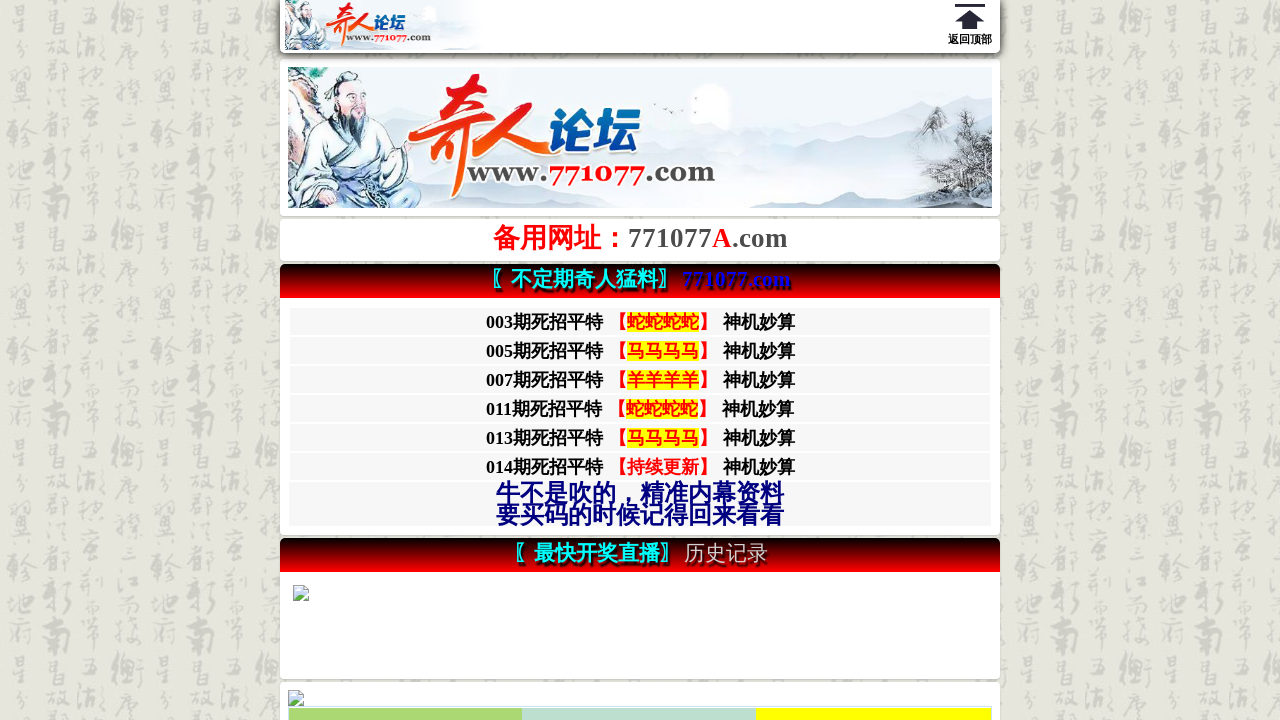

--- FILE ---
content_type: text/html
request_url: https://xn--a-my6ao15a7u3b.771077k.com:8443/
body_size: 3450
content:

<!DOCTYPE html>
<html>
<head>
<meta charset="UTF-8">
<meta name="viewport" content="width=device-width,initial-scale=1,minimum-scale=1,maximum-scale=1,user-scalable=no" />
<meta http-equiv="X-UA-Compatible" content="IE=edge,chrome=1">
<title>771077.COM Qi Ren Wang</title>
<meta name="description" content="" />
<meta name="keywords" content="" />
<style>
	* { margin: 0; padding: 0;}
	::-webkit-scrollbar{width:1px;}
	.preview{ position: absolute; left: 0; right: 0; top: 0; bottom: 0; overflow: hidden;}
	.preview iframe{width: 100%; height: 100%; border: none;}
</style>
<script src="js/jquery.min.js"></script>
<script src="js/photoswipe.js"></script>
<script src="js/djtupian.js"></script>
<script src="js/photoswipe-ui-default.min.js"></script>
</head>
<body style="margin-top: 1px;overflow-y: hidden;">
<div><iframe width="100%" height="0" frameborder="0" scrolling="no" src=""></iframe></div>
<div class='preview'><iframe src='index.html'></iframe></div>
<div style="width:1px; height: 1px; overflow: hidden; text-indent: -99999999px;">
<div class="main" id="main">
    <div class="m-boxA m-box-smz">
        <ul class="m-listA"><li>
                <a href="http://www.baidu.com/index.html">
                    百度</a>
            </li>
            <li>
                <a href="http://www.dianping.com/index.html" class="my_dh">
                    <span>大众点评</span></a>
            </li>
            <li>
                <a href="http://www.sina.com/index.html">
                 新浪</a>
            </li>
            <li>
                <a href="http://www.taobao.com/index.html">
                    淘宝</a>
            </li>
            <li>
                <a href="http://www.tmall.com/index.html">
                  天猫</a>
            </li>
            <li>
                <a href="http://www.sohu.com/index.html">
                    搜狐</a>
            </li>
            <li>
                <a href="http://www.weibo.cn/index.html">
                   微博</a>
            </li>
            <li>
                <a href="http://www.qq.com/index.html">
                  腾讯</a>
            </li>
            <li>
                <a href="http://www.ifeng.com/index.html">
                  凤凰</a>
            </li>
            <li>
                <a href="http://www.qidian.com/index.html">
                  起点</a>
            </li>
            <li>
                <a href="http://qzone.qq.com/index.html">
                  QQ空间</a>
            </li>
            <li>
                <a href="http://www.163.com/index.html">
                  网易</a>
            </li>
            <li>
                <a href="http://www.ctrip.com/index.html">
                   携程</a>
            </li>
            <li>
                <a href="http://www.58.com/index.html">
                  58同城</a>
            </li>
            <li>
                <a href="http://www.ganji.com/index.html">
                  赶集</a>
            </li>
            <li>
                <a href="http://www.baixing.com/index.html">
                  百姓网</a>
            </li>
            <li>
                <a href="http://www.youku.com/index.html">
                  优酷</a>
            </li>
            <li>
                <a href="http://www.iqiyi.com/index.html">
                  爱奇艺</a>
            </li>
            <li>
                <a href="http://www.autohome.com.cn/index.html">
                  汽车之家</a>
            </li>
            <li>
                <a href="http://www.1688.com/index.html">
                  阿里巴巴</a>
            </li>
            <li>
                <a href="http://www.cctv.com/index.html">
                  央视网</a>
            </li>
            <li>
                <a href="http://www.eastmoney.com/index.html">
                 东方财富</a>
            </li>
            <li>
                <a href="http://www.xinhuanet.com/index.html">
                 新华网</a>
            </li>
            <li>
                <a href="http://www.pconline.com.cn/index.html">
                  太平洋</a>
            </li>
        </ul></div>

    <div class="m-boxF m-box-mz">
        <ul class="m-listF"><li>
                <a href="http://www.jd.com/index.html">
                 京东</a>
            </li>
            <li>
                <a href="http://www.suning.com/index.html">
                 苏宁易购</a>
            </li>
            <li>
                <a href="http://www.gome.com.cn/index.html">
                  国美在线</a>
            </li>
            <li>
                <a href="http://www.meituan.com/index.html">
                 美团网</a>
            </li>
            <li>
                <a href="http://www.ele.me/index.html">
                  饿了么</a>
            </li>
            <li>
                <a href="http://www.jumei.com/index.html">
                    聚美优品</a>
            </li>
            <li>
                <a href="http://www.taobao.com/index.html">
                   淘宝网</a>
            </li>
            <li>
                <a href="http://www.tmall.com/index.html">
                 天猫商城</a>
            </li>
            <li>
                <a href="http://www.dianping.com/index.html">
                大众点评</a>
            </li>
            <li>
                <a href="https://www.amazon.cn/index.html">
                 亚马逊</a>
            </li>
            <li>
                <a href="https://www.qunar.com/index.html">
                  去哪儿</a>
            </li>
            <li>
                <a href="http://www.vip.com/index.html">
                 唯品会</a>
            </li>
            <li>
                <a href="http://www.yhd.com/index.html">
                  1号店</a>
            </li>
            <li>
                <a href="http://www.dangdang.com/index.html">
                 当当网</a>
            </li>
            <li>
                <a href="http://www.yintai.com/index.html">
               银泰</a>
            </li>
        </ul></div>

	<div class="m-boxA m-box-site">
  
    <div class="m-boxA m-box-site">
        <div class="m-boxA-bd">

            <div class="m-listD">
                <div class="m-listD-tit">生活服务</div>
                <div class="m-boxB m-box-smz">
                    <ul class="m-listB"><li>
                            <a href="http://www.weather.com.cn/index.html">天气</a>
                        </li>

                        <li>
                            <a href="http://xunyou.360.cn/index.html?a=7131/index.html">
                                查询</a>
                        </li>

                        <li>
                            <a href="http://map.baidu.com/?daddr=%20">
                                违章</a>
                        </li>

                        <li>
                            <a href="http://www.sto.cn/index.html">快递</a>
                        </li>

                        <li>
                            <a href="http://www.imobile.com.cn/index.html">手机</a>
                        </li>

                        <li>
                            <a href="http://quote.stockstar.com/index.html">股票</a>
                        </li>

                        <li>
                            <a href="http://quote.eastmoney.com/center/index.html">
                                基金</a>
                        </li>

                        <li>
                            <a href="http://www.spdb.com.cn/index.html">银行</a>
                        </li>

                        <li>
                            <a href="http://10086.cn/index.html">移动</a>
                        </li>

                        <li>
                            <a href="http://3g.ganji.com/bj_housing/index.html">
                                房产</a>
                        </li>

                        <li>
                            <a href="http://food.cntv.cn/index.html">菜谱</a>
                        </li>

                        <li>
                            <a href="http://auto.sina.com.cn/index.html">汽车</a>
                        </li>

                        <li>
                            <a href="http://www.go2map.com/index.html">地图</a>
                        </li>

                        <li>
                            <a href="http://wapask.39.net/index.html">健康</a>
                        </li>

                        <li>
                            <a href="http://m.rayli.com.cn/index.html">女性</a>
                        </li>

                        <li>
                            <a href="http://fashion.rayli.com.cn/index.html">
                                时尚</a>
                        </li>

                        <li>
                            <a href="http://www.tom61.com/index.html">儿童</a>
                        </li>

                        <li>
                            <a href="http://www.ctrip.com/index.html">
                                旅游</a>
                        </li>

                        <li>
                            <a href="http://m.taobao.com/index.html">购物</a>
                        </li>

                        <li>
                            <a href="http://i.meituan.com/index.html">团购</a>
                        </li>

                        <li>
                            <a href="http://www.pku.edu.cn/index.html">大学</a>
                        </li>

                        <li>
                            <a href="http://www.newjobs.com.cn/index.html">人才</a>
                        </li>

                        <li>
                            <a href="http://www.shairins.cn/index.html">美容</a>
                        </li>

                        <li>
                            <a href="http://www.fangdaitx.com/index.html">贷款</a>
                        </li>

                        <li>
                            <a href="http://www.cscse.edu.cn/index.html">移民</a>
                        </li>

                        <li>
                            <a href="http://www.chinapet.com/index.html">宠物</a>
                        </li>

                        <li>
                            <a href="http://www.1010jz.com/index.html">招聘</a>
                        </li>

                        <li>
                            <a href="http://t.qiuyi.cn/?dh?/index.html">医院</a>
                        </li>

                        <li>
                            <a href="http://www.hgwed.cn/index.html">婚庆</a>
                        </li>

                        <li>
                            <a href="http://www.jxedt.info/index.html">驾校</a>
                        </li>

                        <li>
                            <a href="http://www.yingzaixian.cn/index.html">律师</a>
                        </li>

                        <li>
                            <a href="http://3g.ganji.com">
                                生活</a>
                        </li>

                    </ul></div>
            </div>

            <div class="m-listD">
                <div class="m-listD-tit">地方网站</div>
                <div class="m-boxB m-box-smz">
                    <ul class="m-listB"><li>
                            <a href="http://www.beijing.gov.cn/index.html">北京</a>
                        </li>

                        <li>
                            <a href="http://www.shjtaq.com/index.html">上海</a>
                        </li>

                        <li>
                            <a href="http://www.gd.chinamobile.com/index.html">
                                广东</a>
                        </li>

                        <li>
                            <a href="http://www.whjg.gov.cn/index.html">湖北</a>
                        </li>

                        <li>
                            <a href="http://www.sdqx.gov.cn/index.html">山东</a>
                        </li>

                        <li>
                            <a href="http://www.gxmu.net.cn/secretaire/nnbus/nnbus.htm/index.html">
                                广西</a>
                        </li>

                        <li>
                            <a href="http://map.baidu.com/#word=%B3%A4%C9%B3">
                                湖南</a>
                        </li>

                        <li>
                            <a href="http://map.baidu.com/#word=%E5%9B%9B%E5%B7%9D">
                                四川</a>
                        </li>

                        <li>
                            <a href="http://www.jschina.com.cn/index.html">江苏</a>
                        </li>

                        <li>
                            <a href="http://www.hnzyqx.ha.cn/index.html">河南</a>
                        </li>

                        <li>
                            <a href="http://www.weather.he.cninfo.net/index.html">
                                河北</a>
                        </li>

                        <li>
                            <a href="http://www.lwjfshop.cn/news_info.php?cid=3">
                                山西</a>
                        </li>

                        <li>
                            <a href="http://www.3dyiwu.com/index.html">浙江</a>
                        </li>

                        <li>
                            <a href="http://www.symtc.com/index.html">辽宁</a>
                        </li>

                        <li>
                            <a href="http://www.hfbus.cn/index.html">安徽</a>
                        </li>

                        <li>
                            <a href="http://weather.fjii.fj.vnet.cn/index.html">
                                福建</a>
                        </li>

                        <li>
                            <a href="http://map.baidu.com/#word=%E8%A5%BF%E5%AE%89%E5%B8%82">
                                陕西</a>
                        </li>

                        <li>
                            <a href="http://www.50018.com/Province/?city=37/index.html">
                                吉林</a>
                        </li>

                        <li>
                            <a href="http://www.fulicaipiao.cn/tianjin/index.html">
                                天津</a>
                        </li>

                        <li>
                            <a href="http://www.jxgwpme.com/index.html">江西</a>
                        </li>

                        <li>
                            <a href="http://www.gz.xinhuanet.com/index.html">
                                贵州</a>
                        </li>

                        <li>
                            <a href="http://www.xinancaipiao.com/index.html">
                                云南</a>
                        </li>

                        <li>
                            <a href="http://www.cqcp.net/index.html">重庆</a>
                        </li>

                        <li>
                            <a href="http://www.nxflcp.com/index.html">宁夏</a>
                        </li>

                        <li>
                            <a href="http://www.fulicaipiao.cn/qinghai/index.html">
                                青海</a>
                        </li>

                        <li>
                            <a href="http://www.fulicaipiao.cn/gansu/index.html">
                                甘肃</a>
                        </li>

                        <li>
                            <a href="http://www.xjflcp.com/index.html">新疆</a>
                        </li>

                        <li>
                            <a href="http://post.baidu.com/f?kw=%E8%A5%BF%E8%97%8F/index.html">
                                西藏</a>
                        </li>

                        <li>
                            <a href="http://house.hainan.net/index.html">海南</a>
                        </li>

                        <li>
                            <a href="http://www.hljnw.com/qxj/index.html">黑龙江</a>
                        </li>

                        <li>
                            <a href="http://www.nmgov.edu.cn/index.html">内蒙古</a>
                        </li>

                        <li>
                            <a href="http://www.ifeng.com/index.html">香港</a>
                        </li>

                        <li>
                            <a href="http://www.macaodaily.com/index.html">澳门</a>
                        </li>

                        <li>
                            <a href="https://www.ntl.edu.tw/mp.asp?mp=1/index.html">
                                台湾</a>
                        </li>

                    </ul></div>
            </div>


            <div class="m-listD">
                <div class="m-listD-tit">其他</div>
                <div class="m-boxB m-box-smz">
                    <ul class="m-listB"><li>
                            <a href="http://academy.fengniao.com/index.html">
                                摄影</a>
                        </li>

                        <li>
                            <a href="http://www.neworiental.org/index.html">英语</a>
                        </li>

                        <li>
                            <a href="http://www.bjeea.cn/index.html">考试</a>
                        </li>

                        <li>
                            <a href="http://www.yaolan.com/index.html">教学</a>
                        </li>

                        <li>
                            <a href="http://www.artron.net/index.html">琴棋</a>
                        </li>

                        <li>
                            <a href="http://list.video.baidu.com/videoxiangsheng.html">
                                曲艺</a>
                        </li>

                        <li>
                            <a href="http://www.chinapet.com/index.html">宠物</a>
                        </li>

                        <li>
                            <a href="http://www.gov.cn/flfg/index.htm/index.html">
                                法律</a>
                        </li>

                        <li>
                            <a href="http://edu.sina.com.cn/kaoyan/index.html">
                                论文</a>
                        </li>

                        <li>
                            <a href="http://www.gov.cn/index.html">政府</a>
                        </li>

                        <li>
                            <a href="http://campus.chinaren.com/index.html">校园</a>
                        </li>

                        <li>
                            <a href="http://www.icxo.com/index.html">招商</a>
                        </li>

                        <li>
                            <a href="http://www.gangqinpu.com/index.html">艺术</a>
                        </li>

                        <li>
                            <a href="https://baobao.baidu.com/index.html">母婴</a>
                        </li>

                        <li>
                            <a href="http://www.ui.cn/index.html">设计</a>
                        </li>

                        <li>
                            <a href="http://www.babytree.com/ask/index.html">
                                儿童</a>
                        </li>

                        <li>
                            <a href="list/5/144/index.html">大学</a>
                        </li>

                    </ul></div>
            </div>

        </div>
    </div>

    <div class="m-boxA m-box-tools">
        <div class="m-boxA-hd">
            <h2 class="m-boxA-tit tit-tool">生活助手</h2>
        </div>
        <div class="m-boxA-bd">
            <ul class="m-listE-4"><li>
                    <a href="http://m.weather.com.cn/index.html">
                       天气预报</a>
                </li>
                <li>
                    <a href="http://touch.train.qunar.com/index.html">
                       火车票</a>
                </li>
                <li>
                    <a href="http://ast.sina.cn/index.html">
                       星座</a>
                </li>
                <li>
                    <a href="http://m.weizhang8.cn/index.html">
                      违章查询</a>
                </li>
                <li>
                    <a href="http://m.buyiju.com/index.html">
                      算命</a>
                </li>
                <li>
                    <a href="https://touch.qunar.com/h5/flight/index.html">
                      飞机票</a>
                </li>
                <li>
                    <a href="https://www.baidu.com/mip/c/mip.zgjm.org/index.html">
                       解梦</a>
                </li>
                <li>
                    <a href="http://m.kuaidi100.com/all/index.jsp/index.html">
                      快递查询</a>
                </li>
            </ul></div>
    </div>

<!-- //底部 bottom -->
<footer class="footer-min">
    <div class="channels">Copyright © 2002-2025 版权所有</div>
</footer>
</div>
</body>
</html>

--- FILE ---
content_type: text/html
request_url: https://xn--a-my6ao15a7u3b.771077k.com:8443/index.html
body_size: 14724
content:
<!DOCTYPE html>
<html>
  
  <head>
    <meta http-equiv="Content-Type" content="text/html; charset=gb2312">
    <meta name="viewport" content="width=device-width,minimum-scale=1.0,maximum-scale=1.0,user-scalable=no">
    <meta name="applicable-device" content="mobilee">
    <meta name="apple-mobilee-web-app-capable" content="yes">
    <meta name="apple-mobilee-web-app-status-bar-style" content="black">
    <meta name="format-detection" content="telephone=no">
    <link rel="Shortcut Icon" href="favicon.ico" type="image/x-icon">
    <link rel="stylesheet" href="index_files/style.css" type="text/css">
    <link rel="stylesheet" href="css/demo.css">
    <link rel="stylesheet" href="css/iconfont.css">
    <link rel="stylesheet prefetch" href="css/photoswipe.css">
    <link rel="stylesheet prefetch" href="css/default-skin/default-skin.css">
    <script type="text/javascript" src="index_files/jquery1.7.2.min.js"></script>
    <title>奇人论坛_771077.com</title></head>
  
  <body>
    <div class="go6h_header">
      <div class="top-header">
        <div class="go6h_header_ul" style="width:auto;">
          <div class="go6h_header_li go6h_header_logo">
              <a href="/">
              <img border="0" src="index_files/logo.png"></a>
          </div>
        </div>
        <div class="go6h_header_right">
          <a class="link go6h_header_rightUserIcon" href="javascript:scroll(0,0)">
            <img src="index_files/user.png">返回顶部</a></div>
      </div>
      <div class="clear"></div>
    </div>
    <div id="tm"></div>
    <div class="box center"></div>
    <div class="box">
      <div class="cont">
        <img border="0" src="index_files/toplogo.png" width="100%"></div>
    </div>
    <div class="box">
      <div class="cont">
        <b>
          <font face="微软雅黑" style="font-size: 20pt">
            <font color="#FF0000">备用网址：</font>771077<font color="#FF0000"><span id="zm">A</span></font>.com</font>
        </b>
      </div>
    </div>
    <div class="box">
      <div class="title">
        <font class="colors" color="#00FFFF" face="微软雅黑" style="font-size: 16pt">
		〖不定期奇人猛料〗</font>
        <font class="colors" color="#0000FF" face="微软雅黑" style="font-size: 16pt">
		771077.com</font></div>
      <div class="cont">
        <div class="contain">
          <table width="100%" class="qxtable" border="1" cellspacing="0" cellpadding="0" style="box-sizing: border-box; table-layout: fixed; color: rgb(0, 0, 0); font-weight: bold; word-wrap: break-word; word-break: break-all; text-align: center; border: 0 none; padding: 0px; background-image: none; background-repeat: repeat; background-attachment: scroll; background-position: 0% 0%">
            <tbody style="box-sizing: border-box; border: 0px none; padding: 0px">
              <tr style="box-sizing: border-box; height: 27px; border: 0px none; padding: 0px">
                <td height="28" style="box-sizing: border-box; text-overflow: ellipsis; font-size: 24px; text-align: center; font-family: Microsoft Yahei; border: 1px solid rgb(255, 255, 255); margin: 0 auto; padding: 0px; background: #F7F7F7; ">
          <table width="100%" class="qxtable" border="1" cellspacing="0" cellpadding="0" style="box-sizing: border-box; table-layout: fixed; color: rgb(0, 0, 0); font-weight: bold; word-wrap: break-word; word-break: break-all; text-align: center; border: 0 none; padding: 0px; background-image: none; background-repeat: repeat; background-attachment: scroll; background-position: 0% 0%">
              <tr>
                <td height="28" style="box-sizing: border-box; text-overflow: ellipsis; font-size: 24px; text-align: center; font-family: Microsoft Yahei; border: 1px solid rgb(255, 255, 255); margin: 0 auto; padding: 0px; background: #F7F7F7; ">
                    <font face="微软雅黑" size="4">003期死招平特</font>
                    <font face="微软雅黑" color="#FF0000" style="box-sizing: border-box; border: 0px none; padding: 0px" size="4">
					【<span style="background-color: #FFFF00">蛇蛇蛇蛇</span></font><font face="微软雅黑" color="#FF0000" style="box-sizing: border-box; " size="4">】</font>
                    <font size="4" face="微软雅黑" style="box-sizing: border-box; border: 0px none; padding: 0px">
					神机妙算</font></td>
              	</tr>
          </table>
          <table width="100%" class="qxtable" border="1" cellspacing="0" cellpadding="0" style="box-sizing: border-box; table-layout: fixed; color: rgb(0, 0, 0); font-weight: bold; word-wrap: break-word; word-break: break-all; text-align: center; border: 0 none; padding: 0px; background-image: none; background-repeat: repeat; background-attachment: scroll; background-position: 0% 0%">
              <tr>
                <td height="28" style="box-sizing: border-box; text-overflow: ellipsis; font-size: 24px; text-align: center; font-family: Microsoft Yahei; border: 1px solid rgb(255, 255, 255); margin: 0 auto; padding: 0px; background: #F7F7F7; ">
                    <font face="微软雅黑" size="4">005期死招平特</font>
                    <font face="微软雅黑" color="#FF0000" style="box-sizing: border-box; border: 0px none; padding: 0px" size="4">
					【<span style="background-color: #FFFF00">马马马马</span></font><font face="微软雅黑" color="#FF0000" style="box-sizing: border-box; " size="4">】</font>
                    <font size="4" face="微软雅黑" style="box-sizing: border-box; border: 0px none; padding: 0px">
					神机妙算</font></td>
              	</tr>
          </table>
          <table width="100%" class="qxtable" border="1" cellspacing="0" cellpadding="0" style="box-sizing: border-box; table-layout: fixed; color: rgb(0, 0, 0); font-weight: bold; word-wrap: break-word; word-break: break-all; text-align: center; border: 0 none; padding: 0px; background-image: none; background-repeat: repeat; background-attachment: scroll; background-position: 0% 0%">
              <tr>
                <td height="28" style="box-sizing: border-box; text-overflow: ellipsis; font-size: 24px; text-align: center; font-family: Microsoft Yahei; border: 1px solid rgb(255, 255, 255); margin: 0 auto; padding: 0px; background: #F7F7F7; ">
                    <font face="微软雅黑" size="4">007期死招平特</font>
                    <font face="微软雅黑" color="#FF0000" style="box-sizing: border-box; border: 0px none; padding: 0px" size="4">
					【<span style="background-color: #FFFF00">羊羊羊羊</span></font><font face="微软雅黑" color="#FF0000" style="box-sizing: border-box; " size="4">】</font>
                    <font size="4" face="微软雅黑" style="box-sizing: border-box; border: 0px none; padding: 0px">
					神机妙算</font></td>
              	</tr>
          </table>
          <table width="100%" class="qxtable" border="1" cellspacing="0" cellpadding="0" style="box-sizing: border-box; table-layout: fixed; color: rgb(0, 0, 0); font-weight: bold; word-wrap: break-word; word-break: break-all; text-align: center; border: 0 none; padding: 0px; background-image: none; background-repeat: repeat; background-attachment: scroll; background-position: 0% 0%">
              <tr>
                <td height="28" style="box-sizing: border-box; text-overflow: ellipsis; font-size: 24px; text-align: center; font-family: Microsoft Yahei; border: 1px solid rgb(255, 255, 255); margin: 0 auto; padding: 0px; background: #F7F7F7; ">
                    <font face="微软雅黑" size="4">011期死招平特</font>
                    <font face="微软雅黑" color="#FF0000" style="box-sizing: border-box; border: 0px none; padding: 0px" size="4">
					【<span style="background-color: #FFFF00">蛇蛇蛇蛇</span></font><font face="微软雅黑" color="#FF0000" style="box-sizing: border-box; " size="4">】</font>
                    <font size="4" face="微软雅黑" style="box-sizing: border-box; border: 0px none; padding: 0px">
					神机妙算</font></td>
              	</tr>
          </table>
          <table width="100%" class="qxtable" border="1" cellspacing="0" cellpadding="0" style="box-sizing: border-box; table-layout: fixed; color: rgb(0, 0, 0); font-weight: bold; word-wrap: break-word; word-break: break-all; text-align: center; border: 0 none; padding: 0px; background-image: none; background-repeat: repeat; background-attachment: scroll; background-position: 0% 0%">
              <tr>
                <td height="28" style="box-sizing: border-box; text-overflow: ellipsis; font-size: 24px; text-align: center; font-family: Microsoft Yahei; border: 1px solid rgb(255, 255, 255); margin: 0 auto; padding: 0px; background: #F7F7F7; ">
                    <font face="微软雅黑" size="4">013期死招平特</font>
                    <font face="微软雅黑" color="#FF0000" style="box-sizing: border-box; border: 0px none; padding: 0px" size="4">
					【<span style="background-color: #FFFF00">马马马马</span></font><font face="微软雅黑" color="#FF0000" style="box-sizing: border-box; " size="4">】</font>
                    <font size="4" face="微软雅黑" style="box-sizing: border-box; border: 0px none; padding: 0px">
					神机妙算</font></td>
              	</tr>
          </table>
          <table width="100%" class="qxtable" border="1" cellspacing="0" cellpadding="0" style="box-sizing: border-box; table-layout: fixed; color: rgb(0, 0, 0); font-weight: bold; word-wrap: break-word; word-break: break-all; text-align: center; border: 0 none; padding: 0px; background-image: none; background-repeat: repeat; background-attachment: scroll; background-position: 0% 0%">
              <tr>
                <td height="28" style="box-sizing: border-box; text-overflow: ellipsis; font-size: 24px; text-align: center; font-family: Microsoft Yahei; border: 1px solid rgb(255, 255, 255); margin: 0 auto; padding: 0px; background: #F7F7F7; ">
                    <font face="微软雅黑" size="4">014期死招平特</font>
                    <font face="微软雅黑" color="#FF0000" style="box-sizing: border-box; border: 0px none; padding: 0px" size="4">
					【持续更新</font><font face="微软雅黑" color="#FF0000" style="box-sizing: border-box; " size="4">】</font>
                    <font size="4" face="微软雅黑" style="box-sizing: border-box; border: 0px none; padding: 0px">
					神机妙算</font></td>
              	</tr>
          </table>
        	</td>
              </tr>
              <tr style="box-sizing: border-box; height: 27px; border: 0px none; padding: 0px">
                <td height="28" style="box-sizing: border-box; text-overflow: ellipsis; font-size: 24px; text-align: center; font-family: Microsoft Yahei; border: 1px solid rgb(255, 255, 255); margin: 0 auto; padding: 0px; background: #F7F7F7; ">
                  <font face="微软雅黑" size="5" color="#000080" style="box-sizing: border-box">
					牛不是吹的，精准内幕资料
                    <br style="box-sizing: border-box">要买码的时候记得回来看看</font></td>
              </tr>
          </table>
        </div>
      </div>
    </div>
    <div class="box">
      <div class="title">
        <font class="colors" color="#00FFFF" face="微软雅黑" style="font-size: 16pt">
		〖最快开奖直播〗</font><a target="_blank" href="https://k129.com/kj-hk.html
">
        <font class="colors" color="#0000FF" face="微软雅黑">
            <font color="#D1D1D1" style="font-size: 16pt; font-weight:400">历史记录</font>
        </font>
      	</a>
      </div>
      <div class="cont">
        <script type="text/javascript" src="gg/kaijiang.js"></script>
      </div>
    </div>
    <div class="box">
      <div class="cont">
        <script src="gg/guanggao_top.js" charset="gb2312"></script>
      </div>
    </div>
    <div class="box">
      <div class="title">
        <font class="colors" color="#FFFF00" face="微软雅黑" style="font-size: 16pt">
		奇人论坛</font>
        <font class="colors" color="#FF00FF" face="微软雅黑" style="font-size: 16pt"></font>
        <font class="colors" color="#00FFFF" face="微软雅黑" style="font-size: 16pt">
		771077.com</font>
        <font class="colors" color="#FFFF00" face="微软雅黑" style="font-size: 16pt">
		〖六肖王〗</font></div>
      <div class="cont">
        <div class="contain" style="border-style: solid; border-width: 1px; padding-left: 4px; padding-right: 4px; padding-top: 1px; padding-bottom: 1px">
          <table width="100%" class="qxtable" border="1" cellspacing="0" cellpadding="0" style="box-sizing: border-box; table-layout: fixed; color: rgb(0, 0, 0); font-weight: bold; word-wrap: break-word; word-break: break-all; text-align: center; border: 0 none; padding: 0px; background-image: none; background-repeat: repeat; background-attachment: scroll; background-position: 0% 0%">
            <tbody style="box-sizing: border-box; border: 0px none; padding: 0px">
              <tr style="box-sizing: border-box; height: 27px; border: 0px none; padding: 0px">
                <td height="28" style="background-position: 0% 0%; box-sizing: border-box; text-overflow: ellipsis; font-size: 24px; text-align: center; font-family: Microsoft Yahei; border: 1px solid rgb(255, 255, 255); margin: 0 auto; padding: 0px; background-image:none; background-repeat:repeat; background-attachment:scroll" bgcolor="#F7F7F7">
                	<table width="100%" class="qxtable" border="1" cellspacing="0" cellpadding="0" style="box-sizing: border-box; table-layout: fixed; color: rgb(0, 0, 0); font-weight: bold; word-wrap: break-word; word-break: break-all; text-align: center; border: 0 none; padding: 0px; background-image: none; background-repeat: repeat; background-attachment: scroll; background-position: 0% 0%">
              <tr>
                <td height="28" style="background-position: 0% 0%; box-sizing: border-box; text-overflow: ellipsis; font-size: 24px; text-align: center; font-family: Microsoft Yahei; border: 1px solid rgb(255, 255, 255); margin: 0 auto; padding: 0px; background-image:none; background-repeat:repeat; background-attachment:scroll" bgcolor="#F7F7F7">
                  <font face="微软雅黑" size="4">0</font><font face="微软雅黑"><font color="#000000" style="box-sizing: border-box; border: 0px none; padding: 0px" size="4">01期推荐六肖</font><font color="#000000" style="box-sizing: border-box; " size="4">&lt;</font><font size="4"><font color="#FF0000" style="padding: 0px; border: 0px; box-sizing: border-box;">蛇猴狗马鼠<span style="background-color: #FFFF00">龙</span></font><font color="#000000" style="padding: 0px; border: 0px; box-sizing: border-box;">&gt;开</font>
                      </font><font size="4" color="#0000FF">龙14</font> <font size="4">准</font></font>
                </td>
              </tr>
              <tr>
                <td height="28" style="background-position: 0% 0%; box-sizing: border-box; text-overflow: ellipsis; font-size: 24px; text-align: center; font-family: Microsoft Yahei; border: 1px solid rgb(255, 255, 255); margin: 0 auto; padding: 0px; background-image:none; background-repeat:repeat; background-attachment:scroll" bgcolor="#F7F7F7">
                  <font face="微软雅黑" size="4">0</font><font face="微软雅黑"><font color="#000000" style="box-sizing: border-box; border: 0px none; padding: 0px" size="4">02期推荐六肖</font><font color="#000000" style="box-sizing: border-box; " size="4">&lt;</font><font color="#FF0000" style="box-sizing: border-box; " size="4">狗马<span style="background-color: #FFFF00">蛇</span>龙猴鼠</font><font size="4"><font color="#000000" style="padding: 0px; border: 0px; box-sizing: border-box;">&gt;开</font>
                      </font><font size="4" color="#0000FF">蛇01</font> <font size="4">准</font></font>
                </td>
              </tr>
              <tr>
                <td height="28" style="background-position: 0% 0%; box-sizing: border-box; text-overflow: ellipsis; font-size: 24px; text-align: center; font-family: Microsoft Yahei; border: 1px solid rgb(255, 255, 255); margin: 0 auto; padding: 0px; background-image:none; background-repeat:repeat; background-attachment:scroll" bgcolor="#F7F7F7">
                  <font face="微软雅黑">
					<font color="#000000" style="box-sizing: border-box; border: 0px none; padding: 0px" size="4">
					004期推荐六肖</font><font color="#000000" style="box-sizing: border-box; " size="4">&lt;</font><font color="#FF0000" style="box-sizing: border-box; " size="4">虎<span style="background-color: #FFFF00">鼠</span>羊狗猴龙</font><font size="4"><font color="#000000" style="padding: 0px; border: 0px; box-sizing: border-box;">&gt;开</font>
                      <font color="#0000FF">鼠42</font></font> <font size="4">准</font></font>
                </td>
              </tr>
              <tr>
                <td height="28" style="background-position: 0% 0%; box-sizing: border-box; text-overflow: ellipsis; font-size: 24px; text-align: center; font-family: Microsoft Yahei; border: 1px solid rgb(255, 255, 255); margin: 0 auto; padding: 0px; background-image:none; background-repeat:repeat; background-attachment:scroll" bgcolor="#F7F7F7">
                  <font face="微软雅黑" size="4">008</font><font face="微软雅黑"><font color="#000000" style="box-sizing: border-box; border: 0px none; padding: 0px" size="4">期推荐六肖</font><font color="#000000" style="box-sizing: border-box; " size="4">&lt;</font><font size="4"><font color="#FF0000" style="padding: 0px; border: 0px; box-sizing: border-box;">猪鸡<span style="background-color: #FFFF00">兔</span>龙狗牛</font><font color="#000000" style="padding: 0px; border: 0px; box-sizing: border-box;">&gt;开</font>
                      </font><font size="4" color="#0000FF">兔27</font> <font size="4">准</font></font>
                </td>
              </tr>
              <tr>
                <td height="28" style="background-position: 0% 0%; box-sizing: border-box; text-overflow: ellipsis; font-size: 24px; text-align: center; font-family: Microsoft Yahei; border: 1px solid rgb(255, 255, 255); margin: 0 auto; padding: 0px; background-image:none; background-repeat:repeat; background-attachment:scroll" bgcolor="#F7F7F7">
                  <font face="微软雅黑" size="4">00</font><font face="微软雅黑"><font color="#000000" style="box-sizing: border-box; border: 0px none; padding: 0px" size="4">9期推荐六肖</font><font color="#000000" style="box-sizing: border-box; " size="4">&lt;</font><font size="4"><font color="#FF0000" style="padding: 0px; border: 0px; box-sizing: border-box;">羊狗虎<span style="background-color: #FFFF00">鸡</span>马蛇</font><font color="#000000" style="padding: 0px; border: 0px; box-sizing: border-box;">&gt;开</font>
                      </font><font size="4" color="#0000FF">鸡45</font> <font size="4">准</font></font>
                </td>
              </tr>
              <tr>
                <td height="28" style="background-position: 0% 0%; box-sizing: border-box; text-overflow: ellipsis; font-size: 24px; text-align: center; font-family: Microsoft Yahei; border: 1px solid rgb(255, 255, 255); margin: 0 auto; padding: 0px; background-image:none; background-repeat:repeat; background-attachment:scroll" bgcolor="#F7F7F7">
                  <font face="微软雅黑" size="4">0</font><font face="微软雅黑"><font color="#000000" style="box-sizing: border-box; border: 0px none; padding: 0px" size="4">12期推荐六肖</font><font color="#000000" style="box-sizing: border-box; " size="4">&lt;</font><font color="#FF0000" style="box-sizing: border-box; " size="4">牛鸡龙马蛇<span style="background-color: #FFFF00">羊</span></font><font size="4"><font color="#000000" style="padding: 0px; border: 0px; box-sizing: border-box;">&gt;开</font>
                      </font><font size="4" color="#0000FF">羊11</font> <font size="4">准</font></font>
                </td>
              </tr>
              <tr>
                <td height="28" style="background-position: 0% 0%; box-sizing: border-box; text-overflow: ellipsis; font-size: 24px; text-align: center; font-family: Microsoft Yahei; border: 1px solid rgb(255, 255, 255); margin: 0 auto; padding: 0px; background-image:none; background-repeat:repeat; background-attachment:scroll" bgcolor="#F7F7F7">
                  <font face="微软雅黑" size="4">0</font><font face="微软雅黑"><font color="#000000" style="box-sizing: border-box; border: 0px none; padding: 0px" size="4">13期推荐六肖</font><font color="#000000" style="box-sizing: border-box; " size="4">&lt;</font><font size="4"><font color="#FF0000" style="padding: 0px; border: 0px; box-sizing: border-box;">马鼠羊虎龙猪</font><font color="#000000" style="padding: 0px; border: 0px; box-sizing: border-box;">&gt;开</font>
                      </font><font size="4" color="#0000FF">猴46</font> </font>
					<font face="微软雅黑" size="4">错</font>
                </td>
              </tr>
              <tr>
                <td height="28" style="background-position: 0% 0%; box-sizing: border-box; text-overflow: ellipsis; font-size: 24px; text-align: center; font-family: Microsoft Yahei; border: 1px solid rgb(255, 255, 255); margin: 0 auto; padding: 0px; background-image:none; background-repeat:repeat; background-attachment:scroll" bgcolor="#F7F7F7">
                  <font face="微软雅黑" size="4">0</font><font face="微软雅黑"><font color="#000000" style="box-sizing: border-box; border: 0px none; padding: 0px" size="4">14期推荐六肖</font><font color="#000000" style="box-sizing: border-box; " size="4">&lt;</font><font size="4"><font color="#FF0000" style="padding: 0px; border: 0px; box-sizing: border-box;">资料持续更新</font><font color="#000000" style="padding: 0px; border: 0px; box-sizing: border-box;">&gt;开</font>
                      <font color="#0000FF">？00</font></font> <font size="4">准</font></font>
                </td>
              </tr>
              </table>
                </td>
              </tr>
              <tr style="box-sizing: border-box; height: 27px; border: 0px none; padding: 0px">
                <td height="28" style="background-position: 0% 0%; box-sizing: border-box; text-overflow: ellipsis; font-size: 24px; text-align: center; font-family: Microsoft Yahei; border: 1px solid rgb(255, 255, 255); margin: 0 auto; padding: 0px; background-image:none; background-repeat:repeat; background-attachment:scroll" bgcolor="#F7F7F7">
                  <font face="微软雅黑">
                    <font style="padding: 0px; border: 0px; box-sizing: border-box;">
                      <font color="#000000" size="4">奇人论坛</font>
                      <font color="#FF0000" size="4">771077.com</font></font>
                    <font color="#000000" style="box-sizing: border-box; border: 0px none; padding: 0px" size="4">
					好资料 要分享</font></font>
                </td>
              </tr>
          </table>
        </div>
      </div>
    </div>
    <div class="box">
      <div class="title">
        <font class="colors" color="#FFFF00" face="微软雅黑" style="font-size: 15pt">
		奇人论坛</font>
        <font class="colors" color="#FF00FF" face="微软雅黑" style="font-size: 15pt">
		771077.com</font>
        <font class="colors" color="#FFFF00" face="微软雅黑" style="font-size: 15pt">
		〖平特一肖〗</font></div>
      <div class="cont">
        <div class="contain">
          <table width="100%" class="qxtable" border="1" cellspacing="0" cellpadding="0" style="box-sizing: border-box; table-layout: fixed; color: rgb(0, 0, 0); font-weight: bold; word-wrap: break-word; word-break: break-all; text-align: center; border: 0 none; padding: 0px; background-image: none; background-repeat: repeat; background-attachment: scroll; background-position: 0% 0%">
            <tr style="box-sizing: border-box; height: 27px; border: 0px none; padding: 0px">
              <td height="28" style="background-position: 0% 0%; box-sizing: border-box; text-overflow: ellipsis; font-size: 24px; text-align: center; font-family: Microsoft Yahei; border: 1px solid rgb(255, 255, 255); margin: 0 auto; padding: 0px; background-image:none; background-repeat:repeat; background-attachment:scroll" bgcolor="#F7F7F7">
                  <table width="100%" class="qxtable" border="1" cellspacing="0" cellpadding="0" style="box-sizing: border-box; table-layout: fixed; color: rgb(0, 0, 0); font-weight: bold; word-wrap: break-word; word-break: break-all; text-align: center; border: 0 none; padding: 0px; background-image: none; background-repeat: repeat; background-attachment: scroll; background-position: 0% 0%">
            <tr>
              <td height="28" style="background-position: 0% 0%; box-sizing: border-box; text-overflow: ellipsis; font-size: 24px; text-align: center; font-family: Microsoft Yahei; border: 1px solid rgb(255, 255, 255); margin: 0 auto; padding: 0px; background-image:none; background-repeat:repeat; background-attachment:scroll" bgcolor="#F7F7F7">
                    <font face="微软雅黑" size="4">0</font><font color="#000000" style="box-sizing: border-box; border: 0px none; padding: 0px; font-weight:700" face="微软雅黑" size="4">01期:平特一肖〖</font><font color="#FF0000" style="box-sizing: border-box; border: 0px none; padding: 0px; font-weight:700; background-color:#FFFF00" face="微软雅黑" size="4">猴猴猴</font><font face="微软雅黑" style="font-weight: 700; " size="4"><font color="#000000" style="box-sizing: border-box; border: 0px none; padding: 0px">〗开：</font>
                      <font color="#0000FF">10</font>
                      <font color="#000000" style="box-sizing: border-box; border: 0px none; padding: 0px">
					准</font></font></td>
            </tr>
            <tr>
              <td height="28" style="background-position: 0% 0%; box-sizing: border-box; text-overflow: ellipsis; font-size: 24px; text-align: center; font-family: Microsoft Yahei; border: 1px solid rgb(255, 255, 255); margin: 0 auto; padding: 0px; background-image:none; background-repeat:repeat; background-attachment:scroll" bgcolor="#F7F7F7">
                    <font face="微软雅黑" size="4">0</font><font color="#000000" style="box-sizing: border-box; border: 0px none; padding: 0px; font-weight:700" face="微软雅黑" size="4">02期:平特一肖〖</font><font color="#FF0000" style="box-sizing: border-box; border: 0px none; padding: 0px; font-weight:700; background-color:#FFFF00" face="微软雅黑" size="4">蛇蛇蛇</font><font face="微软雅黑" style="font-weight: 700; " size="4"><font color="#000000" style="box-sizing: border-box; border: 0px none; padding: 0px">〗开：</font>
                      <font color="#0000FF">01</font>
                      <font color="#000000" style="box-sizing: border-box; border: 0px none; padding: 0px">
					准</font></font></td>
            </tr>
            <tr>
              <td height="28" style="background-position: 0% 0%; box-sizing: border-box; text-overflow: ellipsis; font-size: 24px; text-align: center; font-family: Microsoft Yahei; border: 1px solid rgb(255, 255, 255); margin: 0 auto; padding: 0px; background-image:none; background-repeat:repeat; background-attachment:scroll" bgcolor="#F7F7F7">
                    <font color="#000000" style="box-sizing: border-box; border: 0px none; padding: 0px; font-weight:700" face="微软雅黑" size="4">
					004期:平特一肖〖</font><font color="#FF0000" style="box-sizing: border-box; border: 0px none; padding: 0px; font-weight:700; background-color:#FFFF00" face="微软雅黑" size="4">鼠鼠鼠</font><font face="微软雅黑" style="font-weight: 700; " size="4"><font color="#000000" style="box-sizing: border-box; border: 0px none; padding: 0px">〗开：</font>
                      <font color="#0000FF">42</font>
                      <font color="#000000" style="box-sizing: border-box; border: 0px none; padding: 0px">
					准</font></font></td>
            </tr>
            <tr>
              <td height="28" style="background-position: 0% 0%; box-sizing: border-box; text-overflow: ellipsis; font-size: 24px; text-align: center; font-family: Microsoft Yahei; border: 1px solid rgb(255, 255, 255); margin: 0 auto; padding: 0px; background-image:none; background-repeat:repeat; background-attachment:scroll" bgcolor="#F7F7F7">
                    <font face="微软雅黑" size="4">0</font><font color="#000000" style="box-sizing: border-box; border: 0px none; padding: 0px; font-weight:700" face="微软雅黑" size="4">12期:平特一肖〖</font><font color="#FF0000" style="box-sizing: border-box; border: 0px none; padding: 0px; font-weight:700; background-color:#FFFF00" face="微软雅黑" size="4">虎虎虎</font><font face="微软雅黑" style="font-weight: 700; " size="4"><font color="#000000" style="box-sizing: border-box; border: 0px none; padding: 0px">〗开：</font>
                      <font color="#0000FF">04</font>
                      <font color="#000000" style="box-sizing: border-box; border: 0px none; padding: 0px">
					准</font></font></td>
            </tr>
            <tr>
              <td height="28" style="background-position: 0% 0%; box-sizing: border-box; text-overflow: ellipsis; font-size: 24px; text-align: center; font-family: Microsoft Yahei; border: 1px solid rgb(255, 255, 255); margin: 0 auto; padding: 0px; background-image:none; background-repeat:repeat; background-attachment:scroll" bgcolor="#F7F7F7">
                    <font face="微软雅黑" size="4">0</font><font color="#000000" style="box-sizing: border-box; border: 0px none; padding: 0px; font-weight:700" face="微软雅黑" size="4">13期:平特一肖〖</font><font color="#FF0000" style="box-sizing: border-box; border: 0px none; padding: 0px; font-weight:700; background-color:#FFFF00" face="微软雅黑" size="4">鼠鼠鼠</font><font face="微软雅黑" style="font-weight: 700; " size="4"><font color="#000000" style="box-sizing: border-box; border: 0px none; padding: 0px">〗开：</font>
                      <font color="#0000FF">30</font>
                      <font color="#000000" style="box-sizing: border-box; border: 0px none; padding: 0px">
					准</font></font></td>
            </tr>
            <tr>
              <td height="28" style="background-position: 0% 0%; box-sizing: border-box; text-overflow: ellipsis; font-size: 24px; text-align: center; font-family: Microsoft Yahei; border: 1px solid rgb(255, 255, 255); margin: 0 auto; padding: 0px; background-image:none; background-repeat:repeat; background-attachment:scroll" bgcolor="#F7F7F7">
                    <font face="微软雅黑" size="4">0</font><font color="#000000" style="box-sizing: border-box; border: 0px none; padding: 0px; font-weight:700" face="微软雅黑" size="4">14期:平特一肖〖</font><font color="#FF0000" style="box-sizing: border-box; border: 0px none; padding: 0px; font-weight:700" face="微软雅黑" size="4">研究中</font><font face="微软雅黑" style="font-weight: 700; " size="4"><font color="#000000" style="box-sizing: border-box; border: 0px none; padding: 0px">〗开：</font>
                      <font color="#0000FF">00</font>
                      <font color="#000000" style="box-sizing: border-box; border: 0px none; padding: 0px">
					准</font></font></td>
            </tr>
            </table>
              </td>
            </tr>
            <tr style="box-sizing: border-box; height: 27px; border: 0px none; padding: 0px">
              <td height="28" style="background-position: 0% 0%; box-sizing: border-box; text-overflow: ellipsis; font-size: 24px; text-align: center; font-family: Microsoft Yahei; border: 1px solid rgb(255, 255, 255); margin: 0 auto; padding: 0px; background-image:none; background-repeat:repeat; background-attachment:scroll" bgcolor="#F7F7F7">
                <font face="微软雅黑" style="box-sizing: border-box; font-weight: 700">
                  <font style="box-sizing: border-box; border: 0px none; padding: 0px">
                    <font color="#000000" style="box-sizing: border-box; " size="4">
				奇人论坛</font>
                    <font color="#FF0000" style="box-sizing: border-box; " size="4">
				771077.com</font></font>
                  <font color="#000000" style="box-sizing: border-box; border: 0px none; padding: 0px" size="4">
				好资料 要分享</font></font>
              </td>
            </tr>
          </table>
        </div>
      </div>
    </div>
    <div class="box">
      <div class="title">
        <font class="colors" color="#FFFF00" face="微软雅黑" style="font-size: 16pt">
		〖奇人买啥就开啥〗</font>
        <font class="colors" color="#00FFFF" face="微软雅黑" style="font-size: 16pt">
		771077.com</font></div>
      <div class="cont">
        <div class="contain">
          <table width="100%" class="qxtable" border="1" cellspacing="0" cellpadding="0" style="box-sizing: border-box; table-layout: fixed; color: rgb(0, 0, 0); font-weight: bold; word-wrap: break-word; word-break: break-all; text-align: center; border: 0 none; padding: 0px; background-image: none; background-repeat: repeat; background-attachment: scroll; background-position: 0% 0%">
            <tr style="box-sizing: border-box; height: 27px; border: 0px none; padding: 0px">
              <td height="28" style="background-position: 0% 0%; box-sizing: border-box; text-overflow: ellipsis; font-size: 24px; text-align: center; font-family: Microsoft Yahei; border: 1px solid rgb(255, 255, 255); margin: 0 auto; padding: 0px; background-image:none; background-repeat:repeat; background-attachment:scroll" bgcolor="#F7F7F7">
                <p>
                  <span style="letter-spacing: normal"><font size="4">
					<span style="font-family: 微软雅黑">005</span></font></span><font color="#000000" style="box-sizing: border-box; font-family: 微软雅黑; font-style: normal; font-variant-ligatures: normal; font-variant-caps: normal; font-weight: 700; letter-spacing: normal; orphans: 2; text-align: center; text-indent: 0px; text-transform: none; white-space: normal; widows: 2; word-spacing: 0px; -webkit-text-stroke-width: 0px; text-decoration-style: initial; text-decoration-color: initial; border: 0px none; padding: 0px" size="4">期:欲钱买</font>
                  <span style="color: rgb(255, 0, 0); font-family: 微软雅黑; font-style: normal; font-variant-ligatures: normal; font-variant-caps: normal; font-weight: 700; letter-spacing: normal; orphans: 2; text-align: center; text-indent: 0px; text-transform: none; white-space: normal; widows: 2; word-spacing: 0px; -webkit-text-stroke-width: 0px; text-decoration-style: initial; text-decoration-color: initial; display: inline !important; float: none">
                    <font size="4">〖<span style="background-color: #FFFF00">野兽</span>〗</font></span>
                  <font color="#000000" style="box-sizing: border-box; font-family: 微软雅黑; font-style: normal; font-variant-ligatures: normal; font-variant-caps: normal; font-weight: 700; letter-spacing: normal; orphans: 2; text-align: center; text-indent: 0px; text-transform: none; white-space: normal; widows: 2; word-spacing: 0px; -webkit-text-stroke-width: 0px; text-decoration-style: initial; text-decoration-color: initial; border: 0px none; padding: 0px" size="4">
					100%中.开:</font>
                  <span style="letter-spacing: normal">
					<font size="4" color="#FF0000">
					<span style="font-family: 微软雅黑">兔27</span></font></span>
                  <font color="#000000" style="box-sizing: border-box; font-family: 微软雅黑; font-style: normal; font-variant-ligatures: normal; font-variant-caps: normal; font-weight: 700; letter-spacing: normal; orphans: 2; text-align: center; text-indent: 0px; text-transform: none; white-space: normal; widows: 2; word-spacing: 0px; -webkit-text-stroke-width: 0px; text-decoration-style: initial; text-decoration-color: initial; border: 0px none; padding: 0px" size="4">
					准</font><p>
                  <span style="letter-spacing: normal"><font size="4">
					<span style="font-family: 微软雅黑">006</span></font></span><font color="#000000" style="box-sizing: border-box; font-family: 微软雅黑; font-style: normal; font-variant-ligatures: normal; font-variant-caps: normal; font-weight: 700; letter-spacing: normal; orphans: 2; text-align: center; text-indent: 0px; text-transform: none; white-space: normal; widows: 2; word-spacing: 0px; -webkit-text-stroke-width: 0px; text-decoration-style: initial; text-decoration-color: initial; border: 0px none; padding: 0px" size="4">期:欲钱买</font>
                  <span style="color: rgb(255, 0, 0); font-family: 微软雅黑; font-style: normal; font-variant-ligatures: normal; font-variant-caps: normal; font-weight: 700; letter-spacing: normal; orphans: 2; text-align: center; text-indent: 0px; text-transform: none; white-space: normal; widows: 2; word-spacing: 0px; -webkit-text-stroke-width: 0px; text-decoration-style: initial; text-decoration-color: initial; display: inline !important; float: none">
                    <font size="4">〖<span style="background-color: #FFFF00">家禽</span>〗</font></span>
                  <font color="#000000" style="box-sizing: border-box; font-family: 微软雅黑; font-style: normal; font-variant-ligatures: normal; font-variant-caps: normal; font-weight: 700; letter-spacing: normal; orphans: 2; text-align: center; text-indent: 0px; text-transform: none; white-space: normal; widows: 2; word-spacing: 0px; -webkit-text-stroke-width: 0px; text-decoration-style: initial; text-decoration-color: initial; border: 0px none; padding: 0px" size="4">
					100%中.开:</font>
                  <span style="letter-spacing: normal">
					<font size="4" color="#FF0000">
					<span style="font-family: 微软雅黑">马48</span></font></span>
                  <font color="#000000" style="box-sizing: border-box; font-family: 微软雅黑; font-style: normal; font-variant-ligatures: normal; font-variant-caps: normal; font-weight: 700; letter-spacing: normal; orphans: 2; text-align: center; text-indent: 0px; text-transform: none; white-space: normal; widows: 2; word-spacing: 0px; -webkit-text-stroke-width: 0px; text-decoration-style: initial; text-decoration-color: initial; border: 0px none; padding: 0px" size="4">
					准</font><p>
                  <span style="letter-spacing: normal"><font size="4">
					<span style="font-family: 微软雅黑">007</span></font></span><font color="#000000" style="box-sizing: border-box; font-family: 微软雅黑; font-style: normal; font-variant-ligatures: normal; font-variant-caps: normal; font-weight: 700; letter-spacing: normal; orphans: 2; text-align: center; text-indent: 0px; text-transform: none; white-space: normal; widows: 2; word-spacing: 0px; -webkit-text-stroke-width: 0px; text-decoration-style: initial; text-decoration-color: initial; border: 0px none; padding: 0px" size="4">期:欲钱买</font>
                  <span style="color: rgb(255, 0, 0); font-family: 微软雅黑; font-style: normal; font-variant-ligatures: normal; font-variant-caps: normal; font-weight: 700; letter-spacing: normal; orphans: 2; text-align: center; text-indent: 0px; text-transform: none; white-space: normal; widows: 2; word-spacing: 0px; -webkit-text-stroke-width: 0px; text-decoration-style: initial; text-decoration-color: initial; display: inline !important; float: none">
                    <font size="4">〖<span style="background-color: #FFFF00">野兽</span>〗</font></span>
                  <font color="#000000" style="box-sizing: border-box; font-family: 微软雅黑; font-style: normal; font-variant-ligatures: normal; font-variant-caps: normal; font-weight: 700; letter-spacing: normal; orphans: 2; text-align: center; text-indent: 0px; text-transform: none; white-space: normal; widows: 2; word-spacing: 0px; -webkit-text-stroke-width: 0px; text-decoration-style: initial; text-decoration-color: initial; border: 0px none; padding: 0px" size="4">
					100%中.开:</font>
                  <span style="letter-spacing: normal">
					<font size="4" color="#FF0000">
					<span style="font-family: 微软雅黑">猴46</span></font></span>
                  <font color="#000000" style="box-sizing: border-box; font-family: 微软雅黑; font-style: normal; font-variant-ligatures: normal; font-variant-caps: normal; font-weight: 700; letter-spacing: normal; orphans: 2; text-align: center; text-indent: 0px; text-transform: none; white-space: normal; widows: 2; word-spacing: 0px; -webkit-text-stroke-width: 0px; text-decoration-style: initial; text-decoration-color: initial; border: 0px none; padding: 0px" size="4">
					准</font><p>
                  <span style="letter-spacing: normal"><font size="4">
					<span style="font-family: 微软雅黑">009</span></font></span><font color="#000000" style="box-sizing: border-box; font-family: 微软雅黑; font-style: normal; font-variant-ligatures: normal; font-variant-caps: normal; font-weight: 700; letter-spacing: normal; orphans: 2; text-align: center; text-indent: 0px; text-transform: none; white-space: normal; widows: 2; word-spacing: 0px; -webkit-text-stroke-width: 0px; text-decoration-style: initial; text-decoration-color: initial; border: 0px none; padding: 0px" size="4">期:欲钱买</font>
                  <span style="color: rgb(255, 0, 0); font-family: 微软雅黑; font-style: normal; font-variant-ligatures: normal; font-variant-caps: normal; font-weight: 700; letter-spacing: normal; orphans: 2; text-align: center; text-indent: 0px; text-transform: none; white-space: normal; widows: 2; word-spacing: 0px; -webkit-text-stroke-width: 0px; text-decoration-style: initial; text-decoration-color: initial; display: inline !important; float: none">
                    <font size="4">〖<span style="background-color: #FFFF00">家禽</span>〗</font></span>
                  <font color="#000000" style="box-sizing: border-box; font-family: 微软雅黑; font-style: normal; font-variant-ligatures: normal; font-variant-caps: normal; font-weight: 700; letter-spacing: normal; orphans: 2; text-align: center; text-indent: 0px; text-transform: none; white-space: normal; widows: 2; word-spacing: 0px; -webkit-text-stroke-width: 0px; text-decoration-style: initial; text-decoration-color: initial; border: 0px none; padding: 0px" size="4">
					100%中.开:</font>
                  <span style="letter-spacing: normal">
					<font size="4" color="#FF0000">
					<span style="font-family: 微软雅黑">鸡45</span></font></span>
                  <font color="#000000" style="box-sizing: border-box; font-family: 微软雅黑; font-style: normal; font-variant-ligatures: normal; font-variant-caps: normal; font-weight: 700; letter-spacing: normal; orphans: 2; text-align: center; text-indent: 0px; text-transform: none; white-space: normal; widows: 2; word-spacing: 0px; -webkit-text-stroke-width: 0px; text-decoration-style: initial; text-decoration-color: initial; border: 0px none; padding: 0px" size="4">
					准</font><p>
                  <span style="letter-spacing: normal"><font size="4">
					<span style="font-family: 微软雅黑">011</span></font></span><font color="#000000" style="box-sizing: border-box; font-family: 微软雅黑; font-style: normal; font-variant-ligatures: normal; font-variant-caps: normal; font-weight: 700; letter-spacing: normal; orphans: 2; text-align: center; text-indent: 0px; text-transform: none; white-space: normal; widows: 2; word-spacing: 0px; -webkit-text-stroke-width: 0px; text-decoration-style: initial; text-decoration-color: initial; border: 0px none; padding: 0px" size="4">期:欲钱买</font>
                  <span style="color: rgb(255, 0, 0); font-family: 微软雅黑; font-style: normal; font-variant-ligatures: normal; font-variant-caps: normal; font-weight: 700; letter-spacing: normal; orphans: 2; text-align: center; text-indent: 0px; text-transform: none; white-space: normal; widows: 2; word-spacing: 0px; -webkit-text-stroke-width: 0px; text-decoration-style: initial; text-decoration-color: initial; display: inline !important; float: none">
                    <font size="4">〖<span style="background-color: #FFFF00">野兽</span>〗</font></span>
                  <font color="#000000" style="box-sizing: border-box; font-family: 微软雅黑; font-style: normal; font-variant-ligatures: normal; font-variant-caps: normal; font-weight: 700; letter-spacing: normal; orphans: 2; text-align: center; text-indent: 0px; text-transform: none; white-space: normal; widows: 2; word-spacing: 0px; -webkit-text-stroke-width: 0px; text-decoration-style: initial; text-decoration-color: initial; border: 0px none; padding: 0px" size="4">
					100%中.开:</font>
                  <span style="letter-spacing: normal">
					<font size="4" color="#FF0000">
					<span style="font-family: 微软雅黑">兔15</span></font></span>
                  <font color="#000000" style="box-sizing: border-box; font-family: 微软雅黑; font-style: normal; font-variant-ligatures: normal; font-variant-caps: normal; font-weight: 700; letter-spacing: normal; orphans: 2; text-align: center; text-indent: 0px; text-transform: none; white-space: normal; widows: 2; word-spacing: 0px; -webkit-text-stroke-width: 0px; text-decoration-style: initial; text-decoration-color: initial; border: 0px none; padding: 0px" size="4">
					准</font><p>
                  <span style="letter-spacing: normal"><font size="4">
					<span style="font-family: 微软雅黑">012</span></font></span><font color="#000000" style="box-sizing: border-box; font-family: 微软雅黑; font-style: normal; font-variant-ligatures: normal; font-variant-caps: normal; font-weight: 700; letter-spacing: normal; orphans: 2; text-align: center; text-indent: 0px; text-transform: none; white-space: normal; widows: 2; word-spacing: 0px; -webkit-text-stroke-width: 0px; text-decoration-style: initial; text-decoration-color: initial; border: 0px none; padding: 0px" size="4">期:欲钱买</font>
                  <span style="color: rgb(255, 0, 0); font-family: 微软雅黑; font-style: normal; font-variant-ligatures: normal; font-variant-caps: normal; font-weight: 700; letter-spacing: normal; orphans: 2; text-align: center; text-indent: 0px; text-transform: none; white-space: normal; widows: 2; word-spacing: 0px; -webkit-text-stroke-width: 0px; text-decoration-style: initial; text-decoration-color: initial; display: inline !important; float: none">
                    <font size="4">〖<span style="background-color: #FFFF00">家禽</span>〗</font></span>
                  <font color="#000000" style="box-sizing: border-box; font-family: 微软雅黑; font-style: normal; font-variant-ligatures: normal; font-variant-caps: normal; font-weight: 700; letter-spacing: normal; orphans: 2; text-align: center; text-indent: 0px; text-transform: none; white-space: normal; widows: 2; word-spacing: 0px; -webkit-text-stroke-width: 0px; text-decoration-style: initial; text-decoration-color: initial; border: 0px none; padding: 0px" size="4">
					100%中.开:</font>
                  <span style="letter-spacing: normal">
					<font size="4" color="#FF0000">
					<span style="font-family: 微软雅黑">羊11</span></font></span>
                  <font color="#000000" style="box-sizing: border-box; font-family: 微软雅黑; font-style: normal; font-variant-ligatures: normal; font-variant-caps: normal; font-weight: 700; letter-spacing: normal; orphans: 2; text-align: center; text-indent: 0px; text-transform: none; white-space: normal; widows: 2; word-spacing: 0px; -webkit-text-stroke-width: 0px; text-decoration-style: initial; text-decoration-color: initial; border: 0px none; padding: 0px" size="4">
					准</font><p>
                  <span style="letter-spacing: normal"><font size="4">
					<span style="font-family: 微软雅黑">013</span></font></span><font color="#000000" style="box-sizing: border-box; font-family: 微软雅黑; font-style: normal; font-variant-ligatures: normal; font-variant-caps: normal; font-weight: 700; letter-spacing: normal; orphans: 2; text-align: center; text-indent: 0px; text-transform: none; white-space: normal; widows: 2; word-spacing: 0px; -webkit-text-stroke-width: 0px; text-decoration-style: initial; text-decoration-color: initial; border: 0px none; padding: 0px" size="4">期:欲钱买</font>
                  <span style="color: rgb(255, 0, 0); font-family: 微软雅黑; font-style: normal; font-variant-ligatures: normal; font-variant-caps: normal; font-weight: 700; letter-spacing: normal; orphans: 2; text-align: center; text-indent: 0px; text-transform: none; white-space: normal; widows: 2; word-spacing: 0px; -webkit-text-stroke-width: 0px; text-decoration-style: initial; text-decoration-color: initial; display: inline !important; float: none">
                    <font size="4">〖<span style="background-color: #FFFF00">野兽</span>〗</font></span>
                  <font color="#000000" style="box-sizing: border-box; font-family: 微软雅黑; font-style: normal; font-variant-ligatures: normal; font-variant-caps: normal; font-weight: 700; letter-spacing: normal; orphans: 2; text-align: center; text-indent: 0px; text-transform: none; white-space: normal; widows: 2; word-spacing: 0px; -webkit-text-stroke-width: 0px; text-decoration-style: initial; text-decoration-color: initial; border: 0px none; padding: 0px" size="4">
					100%中.开:</font>
                  <span style="letter-spacing: normal">
					<font size="4" color="#FF0000">
					<span style="font-family: 微软雅黑">猴46</span></font></span>
                  <font color="#000000" style="box-sizing: border-box; font-family: 微软雅黑; font-style: normal; font-variant-ligatures: normal; font-variant-caps: normal; font-weight: 700; letter-spacing: normal; orphans: 2; text-align: center; text-indent: 0px; text-transform: none; white-space: normal; widows: 2; word-spacing: 0px; -webkit-text-stroke-width: 0px; text-decoration-style: initial; text-decoration-color: initial; border: 0px none; padding: 0px" size="4">
					准</font><p>
                  <span style="letter-spacing: normal"><font size="4">
					<span style="font-family: 微软雅黑">014</span></font></span><font color="#000000" style="box-sizing: border-box; font-family: 微软雅黑; font-style: normal; font-variant-ligatures: normal; font-variant-caps: normal; font-weight: 700; letter-spacing: normal; orphans: 2; text-align: center; text-indent: 0px; text-transform: none; white-space: normal; widows: 2; word-spacing: 0px; -webkit-text-stroke-width: 0px; text-decoration-style: initial; text-decoration-color: initial; border: 0px none; padding: 0px" size="4">期:欲钱买</font>
                  <span style="color: rgb(255, 0, 0); font-family: 微软雅黑; font-style: normal; font-variant-ligatures: normal; font-variant-caps: normal; font-weight: 700; letter-spacing: normal; orphans: 2; text-align: center; text-indent: 0px; text-transform: none; white-space: normal; widows: 2; word-spacing: 0px; -webkit-text-stroke-width: 0px; text-decoration-style: initial; text-decoration-color: initial; display: inline !important; float: none">
                    <font size="4">〖？？〗</font></span>
                  <font color="#000000" style="box-sizing: border-box; font-family: 微软雅黑; font-style: normal; font-variant-ligatures: normal; font-variant-caps: normal; font-weight: 700; letter-spacing: normal; orphans: 2; text-align: center; text-indent: 0px; text-transform: none; white-space: normal; widows: 2; word-spacing: 0px; -webkit-text-stroke-width: 0px; text-decoration-style: initial; text-decoration-color: initial; border: 0px none; padding: 0px" size="4">
					100%中.开:</font>
                  <font color="#FF0000" style="box-sizing: border-box; color: rgb(255, 0, 0); font-family: 微软雅黑; font-style: normal; font-variant-ligatures: normal; font-variant-caps: normal; font-weight: 700; letter-spacing: normal; orphans: 2; text-align: center; text-indent: 0px; text-transform: none; white-space: normal; widows: 2; word-spacing: 0px; -webkit-text-stroke-width: 0px; text-decoration-style: initial; text-decoration-color: initial; border: 0px none; padding: 0px" size="4">
					？00</font>
                  <font color="#000000" style="box-sizing: border-box; font-family: 微软雅黑; font-style: normal; font-variant-ligatures: normal; font-variant-caps: normal; font-weight: 700; letter-spacing: normal; orphans: 2; text-align: center; text-indent: 0px; text-transform: none; white-space: normal; widows: 2; word-spacing: 0px; -webkit-text-stroke-width: 0px; text-decoration-style: initial; text-decoration-color: initial; border: 0px none; padding: 0px" size="4">
					准</font></td>
            </tr>
            <tr style="box-sizing: border-box; height: 27px; border: 0px none; padding: 0px">
              <td height="28" style="background-position: 0% 0%; box-sizing: border-box; text-overflow: ellipsis; font-size: 24px; text-align: center; font-family: Microsoft Yahei; border: 1px solid rgb(255, 255, 255); margin: 0 auto; padding: 0px; background-image:none; background-repeat:repeat; background-attachment:scroll" bgcolor="#F7F7F7">
                <font face="微软雅黑" style="box-sizing: border-box; font-weight: 700">
                  <font style="box-sizing: border-box; border: 0px none; padding: 0px">
                    <font color="#000000" style="box-sizing: border-box; " size="4">
				奇人论坛坛</font>
                    <font color="#FF0000" style="box-sizing: border-box; " size="4">
				771077.com</font></font>
                  <font color="#000000" style="box-sizing: border-box; border: 0px none; padding: 0px" size="4">
				好资料 要分享</font></font>
              </td>
            </tr>
          </table>
        </div>
      </div>
    </div>
    <div class="box">
      <div class="cont">
        <script src="gg/guanggao_2.js" charset="gb2312"></script>
      </div>
    </div>
    <div class="box">
      <div class="title">
        <font class="colors" color="#FFFF00" face="微软雅黑" style="font-size: 16pt">
		〖奇人稳定双波〗</font>
        <font class="colors" color="#00FFFF" face="微软雅黑" style="font-size: 16pt">
		771077.com</font></div>
      <div class="cont">
        <div class="contain">
          <table width="100%" class="qxtable" border="1" cellspacing="0" cellpadding="0" style="border-color:inherit; box-sizing: border-box; table-layout: fixed; color: rgb(0, 0, 0); font-weight: bold; word-wrap: break-word; word-break: break-all; text-align: center; padding: 0px; background-image: none; background-repeat: repeat; background-attachment: scroll; background-position: 0% 0%">
            <tbody style="box-sizing: border-box; border: 0px none; padding: 0px">
              <tr style="box-sizing: border-box; height: 27px; border: 0px none; padding: 0px">
                <td height="28" style="border:1px solid rgb(255, 255, 255); background-position: 0% 0%; box-sizing: border-box; text-overflow: ellipsis; font-size: 24px; text-align: center; font-family: Microsoft Yahei; margin: 0 auto; padding: 0px; background-image:none; background-repeat:repeat; background-attachment:scroll" bgcolor="#F7F7F7">
                	<table width="100%" class="qxtable" border="1" cellspacing="0" cellpadding="0" style="box-sizing: border-box; table-layout: fixed; color: rgb(0, 0, 0); font-weight: bold; word-wrap: break-word; word-break: break-all; text-align: center; border: 0 none; padding: 0px; background-image: none; background-repeat: repeat; background-attachment: scroll; background-position: 0% 0%">
              	<tr>
                <td height="28" style="border-left:medium none rgb(255, 255, 255); border-right:medium none rgb(255, 255, 255); border-top:medium none rgb(255, 255, 255); border-bottom:1px solid rgb(255, 255, 255); background-position: 0% 0%; box-sizing: border-box; text-overflow: ellipsis; font-size: 24px; text-align: center; font-family: Microsoft Yahei; margin: 0 auto; padding: 0px; background-image:none; background-repeat:repeat; background-attachment:scroll" bgcolor="#F7F7F7">
                  <font face="微软雅黑" size="4">
					005<font color="#000000" style="box-sizing: border-box"><font color="#000000" style="padding: 0px; border: 0px; box-sizing: border-box;">期:水水两波</font>【蓝波+<span style="background-color: #FFFF00">绿波</span>】
                    <font color="#000000" style="padding: 0px; border: 0px; box-sizing: border-box;">
					开:</font>兔27
                    <font color="#000000" style="padding: 0px; border: 0px; box-sizing: border-box;">
					准</font></font>
                </td>
              	</tr>
              	<tr>
                <td height="28" style="border-left:medium none rgb(255, 255, 255); border-right:medium none rgb(255, 255, 255); border-top:medium none rgb(255, 255, 255); border-bottom:1px solid rgb(255, 255, 255); background-position: 0% 0%; box-sizing: border-box; text-overflow: ellipsis; font-size: 24px; text-align: center; font-family: Microsoft Yahei; margin: 0 auto; padding: 0px; background-image:none; background-repeat:repeat; background-attachment:scroll" bgcolor="#F7F7F7">
                  <font face="微软雅黑" size="4">
					00<font color="#000000" style="box-sizing: border-box"><font color="#000000" style="padding: 0px; border: 0px; box-sizing: border-box;">7期:水水两波</font>【<span style="background-color: #FFFF00">红波</span>+绿波】
                    <font color="#000000" style="padding: 0px; border: 0px; box-sizing: border-box;">
					开:</font>猴46
                    <font color="#000000" style="padding: 0px; border: 0px; box-sizing: border-box;">
					准</font></font>
                </td>
              	</tr>
              	<tr>
                <td height="28" style="border-left:medium none rgb(255, 255, 255); border-right:medium none rgb(255, 255, 255); border-top:medium none rgb(255, 255, 255); border-bottom:1px solid rgb(255, 255, 255); background-position: 0% 0%; box-sizing: border-box; text-overflow: ellipsis; font-size: 24px; text-align: center; font-family: Microsoft Yahei; margin: 0 auto; padding: 0px; background-image:none; background-repeat:repeat; background-attachment:scroll" bgcolor="#F7F7F7">
                  <font face="微软雅黑" size="4">
					008<font color="#000000" style="box-sizing: border-box"><font color="#000000" style="padding: 0px; border: 0px; box-sizing: border-box;">期:水水两波</font>【红波+<span style="background-color: #FFFF00">绿波</span>】
                    <font color="#000000" style="padding: 0px; border: 0px; box-sizing: border-box;">
					开:</font>兔27
                    <font color="#000000" style="padding: 0px; border: 0px; box-sizing: border-box;">
					准</font></font>
                </td>
              	</tr>
              	<tr>
                <td height="28" style="border-left:medium none rgb(255, 255, 255); border-right:medium none rgb(255, 255, 255); border-top:medium none rgb(255, 255, 255); border-bottom:1px solid rgb(255, 255, 255); background-position: 0% 0%; box-sizing: border-box; text-overflow: ellipsis; font-size: 24px; text-align: center; font-family: Microsoft Yahei; margin: 0 auto; padding: 0px; background-image:none; background-repeat:repeat; background-attachment:scroll" bgcolor="#F7F7F7">
                  <font face="微软雅黑" size="4">
					00<font color="#000000" style="box-sizing: border-box"><font color="#000000" style="padding: 0px; border: 0px; box-sizing: border-box;">9期:水水两波</font>【<span style="background-color: #FFFF00">红波</span>+绿波】
                    <font color="#000000" style="padding: 0px; border: 0px; box-sizing: border-box;">
					开:</font>鸡45
                    <font color="#000000" style="padding: 0px; border: 0px; box-sizing: border-box;">
					准</font></font>
                </td>
              	</tr>
              	<tr>
                <td height="28" style="border-left:medium none rgb(255, 255, 255); border-right:medium none rgb(255, 255, 255); border-top:medium none rgb(255, 255, 255); border-bottom:1px solid rgb(255, 255, 255); background-position: 0% 0%; box-sizing: border-box; text-overflow: ellipsis; font-size: 24px; text-align: center; font-family: Microsoft Yahei; margin: 0 auto; padding: 0px; background-image:none; background-repeat:repeat; background-attachment:scroll" bgcolor="#F7F7F7">
                  <font face="微软雅黑" size="4">
					0<font color="#000000" style="box-sizing: border-box"><font color="#000000" style="padding: 0px; border: 0px; box-sizing: border-box;">12期:水水两波</font>【红波+<span style="background-color: #FFFF00">绿波</span>】
                    <font color="#000000" style="padding: 0px; border: 0px; box-sizing: border-box;">
					开:</font>羊11
                    <font color="#000000" style="padding: 0px; border: 0px; box-sizing: border-box;">
					准</font></font>
                </td>
              	</tr>
              	<tr>
                <td height="28" style="border-left:medium none rgb(255, 255, 255); border-right:medium none rgb(255, 255, 255); border-top:medium none rgb(255, 255, 255); border-bottom:1px solid rgb(255, 255, 255); background-position: 0% 0%; box-sizing: border-box; text-overflow: ellipsis; font-size: 24px; text-align: center; font-family: Microsoft Yahei; margin: 0 auto; padding: 0px; background-image:none; background-repeat:repeat; background-attachment:scroll" bgcolor="#F7F7F7">
                  <font face="微软雅黑" size="4">
					0<font color="#000000" style="box-sizing: border-box"><font color="#000000" style="padding: 0px; border: 0px; box-sizing: border-box;">13期:水水两波</font>【<span style="background-color: #FFFF00">红波</span>+蓝波】
                    <font color="#000000" style="padding: 0px; border: 0px; box-sizing: border-box;">
					开:</font>猴46
                    <font color="#000000" style="padding: 0px; border: 0px; box-sizing: border-box;">
					准</font></font>
                </td>
              	</tr>
              	<tr>
                <td height="28" style="border-left:medium none rgb(255, 255, 255); border-right:medium none rgb(255, 255, 255); border-top:medium none rgb(255, 255, 255); border-bottom:1px solid rgb(255, 255, 255); background-position: 0% 0%; box-sizing: border-box; text-overflow: ellipsis; font-size: 24px; text-align: center; font-family: Microsoft Yahei; margin: 0 auto; padding: 0px; background-image:none; background-repeat:repeat; background-attachment:scroll" bgcolor="#F7F7F7">
                  <font face="微软雅黑" size="4">
					0<font color="#000000" style="box-sizing: border-box"><font color="#000000" style="padding: 0px; border: 0px; box-sizing: border-box;">14期:水水两波</font>【持续+更新】
                    <font color="#000000" style="padding: 0px; border: 0px; box-sizing: border-box;">
					开:？00</font>
                    <font color="#000000" style="padding: 0px; border: 0px; box-sizing: border-box;">
					准</font></font>
                </td>
              	</tr>
              	</table>
                	<p>
                  <font face="微软雅黑">
                    <font style="padding: 0px; border: 0px; box-sizing: border-box;">
                      <font color="#000000" size="4">奇人论坛坛</font>
                      <font color="#FF0000" size="4">771077.com</font></font>
                    <font color="#000000" style="box-sizing: border-box; border: 0px none; padding: 0px" size="4">
					好资料 要分享</font></font>
                </td>
              </tr>
          </table>
        </div>
      </div>
    </div>
    <div class="box">
      <div class="title">
        <font class="colors" color="#FFFF00" face="微软雅黑" style="font-size: 17pt">
		〖奇人精准30码〗</font>
        <font class="colors" color="#00FFFF" face="微软雅黑" style="font-size: 17pt">
		771077.com</font></div>
      <div class="cont">
        <div class="contain">
          <table width="100%">
            <tbody style="padding: 0px; border: 0px; box-sizing: border-box;">
              <tr>
                <td width="110%" style="font-size: 14pt;" colspan="6" bgcolor="#00FF00">
                  <p align="center">
                    <font face="微软雅黑" size="2" color="#000000">009</font><font color="#000000" style="padding: 0px; border: 0px none; box-sizing: border-box; " face="微软雅黑" size="2">期开：</font><font face="微软雅黑" size="2" color="#000000">鸡45</font></td>
              </tr>
              <tr>
                <td width="8%" style="font-size: 14pt; " height="20">
                  <font color="#0000FF" style="padding: 0px; border: 0px; box-sizing: border-box;" face="微软雅黑" size="2">
                    <span style="padding: 0px; border: 0px; box-sizing: border-box;">
					牛</span></font></td>
                <td width="25%" style="font-size: 14pt; text-align: left; " height="20">
				  <font face="微软雅黑" size="2">05.29.41</font></td>
                <td width="7%" style="font-size: 14pt; " height="20">
                  	<font color="#0000FF" face="微软雅黑" size="2">虎</font></td>
                <td width="25%" style="font-size: 14pt; text-align: left; " height="20">
				  <font face="微软雅黑" size="2">04.16.40</font></td>
                <td width="8%" style="font-size: 14pt; " height="20">
                  	<font color="#0000FF" face="微软雅黑" size="2">兔</font></td>
                <td width="25%" style="font-size: 14pt; text-align: left; " height="20">
				  <font face="微软雅黑" size="2">03.15</font></td>
				</tr>
				<tr>
                <td width="8%" style="font-size: 14pt; " height="20">
                  <font color="#0000FF" style="padding: 0px; border: 0px; box-sizing: border-box;" face="微软雅黑" size="2">
                    <span style="padding: 0px; border: 0px; box-sizing: border-box;">
					龙</span></font></td>
                <td width="25%" style="font-size: 14pt; text-align: left; " height="20">
                  <font face="微软雅黑" size="2">02.14</font></td>
                <td width="7%" style="font-size: 14pt; " height="20">
                  <font color="#0000FF" style="padding: 0px; border: 0px; box-sizing: border-box;" face="微软雅黑" size="2">
                    <span style="padding: 0px; border: 0px; box-sizing: border-box;">
					蛇</span></font></td>
                <td width="25%" style="font-size: 14pt; text-align: left; " height="20">
				  <font face="微软雅黑" size="2">01.13.25</font></td>
                <td width="8%" style="font-size: 14pt; " height="20">
                  <font color="#0000FF" style="padding: 0px; border: 0px; box-sizing: border-box;" face="微软雅黑" size="2">
                    <span style="padding: 0px; border: 0px; box-sizing: border-box;">
					马</span></font></td>
                <td width="25%" style="font-size: 14pt; text-align: left; " height="20">
				  <font face="微软雅黑" size="2">12.24</font></td>
              </tr>
				<tr>
                <td width="8%" style="font-size: 14pt; " height="20">
                  <font color="#0000FF" style="padding: 0px; border: 0px; box-sizing: border-box;" face="微软雅黑" size="2">
                    <span style="padding: 0px; border: 0px; box-sizing: border-box;">
					羊</span></font></td>
                <td width="25%" style="font-size: 14pt; text-align: left; " height="20">
				  <font face="微软雅黑" size="2">11.23.35</font></td>
                <td width="7%" style="font-size: 14pt; " height="20">
                  <font color="#0000FF" style="padding: 0px; border: 0px; box-sizing: border-box;" face="微软雅黑" size="2">
                    <span style="padding: 0px; border: 0px; box-sizing: border-box;">
					猴</span></font></td>
                <td width="25%" style="font-size: 14pt; text-align: left; " height="20">
				  <font face="微软雅黑" size="2">10.34</font></td>
                <td width="8%" style="font-size: 14pt; " height="20">
                  <font color="#0000FF" style="padding: 0px; border: 0px; box-sizing: border-box;" face="微软雅黑" size="2">
                    <span style="padding: 0px; border: 0px; box-sizing: border-box;">
					鸡</span></font></td>
                <td width="25%" align="left" style="font-size: 14pt; " height="20">
				  <font face="微软雅黑" size="2">09.21.<span style="background-color: #FFFF00">45</span></font></td>
				</tr>
				<tr>
                <td width="8%" style="font-size: 14pt; " height="20">
                  <font color="#0000FF" style="padding: 0px; border: 0px; box-sizing: border-box;" face="微软雅黑" size="2">
                    <span style="padding: 0px; border: 0px; box-sizing: border-box;">
					狗</span></font></td>
                <td width="25%" style="font-size: 14pt; text-align: left; " height="20">
				  <font face="微软雅黑" size="2">20.32</font></td>
                <td width="7%" style="font-size: 14pt; " height="20">
                  <font color="#0000FF" style="padding: 0px; border: 0px; box-sizing: border-box;" face="微软雅黑" size="2">
                    <span style="padding: 0px; border: 0px; box-sizing: border-box;">
					猪</span></font></td>
                <td width="25%" style="font-size: 14pt; text-align: left; " height="20">
				  <font face="微软雅黑" size="2">19.31</font></td>
                <td width="8%" style="font-size: 14pt; " height="20">
                  <font color="#0000FF" style="padding: 0px; border: 0px; box-sizing: border-box;" face="微软雅黑" size="2">
                    <span style="padding: 0px; border: 0px; box-sizing: border-box;">
					鼠</span></font></td>
                <td width="25%" style="font-size: 14pt; text-align: left; " height="20">
				  <font face="微软雅黑" size="2">06.30.42</font></td>
				</tr>
          </table>
          <table width="100%">
            <tbody style="padding: 0px; border: 0px; box-sizing: border-box;">
              <tr>
                <td width="110%" style="font-size: 14pt;" colspan="6" bgcolor="#00FF00">
                  <p align="center">
                    <font face="微软雅黑" size="2" color="#000000">0</font><font color="#000000" style="padding: 0px; border: 0px none; box-sizing: border-box; " face="微软雅黑" size="2">11期开：</font><font face="微软雅黑" size="2" color="#000000">兔15</font></td>
              </tr>
              <tr>
                <td width="8%" style="font-size: 14pt; " height="20">
                  <font color="#0000FF" style="padding: 0px; border: 0px; box-sizing: border-box;" face="微软雅黑" size="2">
                    <span style="padding: 0px; border: 0px; box-sizing: border-box;">
					牛</span></font></td>
                <td width="25%" style="font-size: 14pt; text-align: left; " height="20">
				  <font face="微软雅黑" size="2">05.41</font></td>
                <td width="7%" style="font-size: 14pt; " height="20">
                  	<font color="#0000FF" face="微软雅黑" size="2">虎</font></td>
                <td width="25%" style="font-size: 14pt; text-align: left; " height="20">
				  <font face="微软雅黑" size="2">16.40</font></td>
                <td width="8%" style="font-size: 14pt; " height="20">
                  	<font color="#0000FF" face="微软雅黑" size="2">兔</font></td>
                <td width="25%" style="font-size: 14pt; text-align: left; " height="20">
				  <font face="微软雅黑" size="2">03.<span style="background-color: #FFFF00">15</span>.27</font></td>
				</tr>
				<tr>
                <td width="8%" style="font-size: 14pt; " height="20">
                  <font color="#0000FF" style="padding: 0px; border: 0px; box-sizing: border-box;" face="微软雅黑" size="2">
                    <span style="padding: 0px; border: 0px; box-sizing: border-box;">
					龙</span></font></td>
                <td width="25%" style="font-size: 14pt; text-align: left; " height="20">
                  <font face="微软雅黑" size="2">02.14.26</font></td>
                <td width="7%" style="font-size: 14pt; " height="20">
                  <font color="#0000FF" style="padding: 0px; border: 0px; box-sizing: border-box;" face="微软雅黑" size="2">
                    <span style="padding: 0px; border: 0px; box-sizing: border-box;">
					蛇</span></font></td>
                <td width="25%" style="font-size: 14pt; text-align: left; " height="20">
				  <font face="微软雅黑" size="2">13.25.37</font></td>
                <td width="8%" style="font-size: 14pt; " height="20">
                  <font color="#0000FF" style="padding: 0px; border: 0px; box-sizing: border-box;" face="微软雅黑" size="2">
                    <span style="padding: 0px; border: 0px; box-sizing: border-box;">
					马</span></font></td>
                <td width="25%" style="font-size: 14pt; text-align: left; " height="20">
				  <font face="微软雅黑" size="2">24.36</font></td>
              </tr>
				<tr>
                <td width="8%" style="font-size: 14pt; " height="20">
                  <font color="#0000FF" style="padding: 0px; border: 0px; box-sizing: border-box;" face="微软雅黑" size="2">
                    <span style="padding: 0px; border: 0px; box-sizing: border-box;">
					羊</span></font></td>
                <td width="25%" style="font-size: 14pt; text-align: left; " height="20">
				  <font face="微软雅黑" size="2">11.23.35</font></td>
                <td width="7%" style="font-size: 14pt; " height="20">
                  <font color="#0000FF" style="padding: 0px; border: 0px; box-sizing: border-box;" face="微软雅黑" size="2">
                    <span style="padding: 0px; border: 0px; box-sizing: border-box;">
					猴</span></font></td>
                <td width="25%" style="font-size: 14pt; text-align: left; " height="20">
				  <font face="微软雅黑" size="2">10.34.46</font></td>
                <td width="8%" style="font-size: 14pt; " height="20">
                  <font color="#0000FF" style="padding: 0px; border: 0px; box-sizing: border-box;" face="微软雅黑" size="2">
                    <span style="padding: 0px; border: 0px; box-sizing: border-box;">
					鸡</span></font></td>
                <td width="25%" align="left" style="font-size: 14pt; " height="20">
				  <font face="微软雅黑" size="2">09.33.45</font></td>
				</tr>
				<tr>
                <td width="8%" style="font-size: 14pt; " height="20">
                  <font color="#0000FF" style="padding: 0px; border: 0px; box-sizing: border-box;" face="微软雅黑" size="2">
                    <span style="padding: 0px; border: 0px; box-sizing: border-box;">
					狗</span></font></td>
                <td width="25%" style="font-size: 14pt; text-align: left; " height="20">
				  <font face="微软雅黑" size="2">32.44</font></td>
                <td width="7%" style="font-size: 14pt; " height="20">
                  <font color="#0000FF" style="padding: 0px; border: 0px; box-sizing: border-box;" face="微软雅黑" size="2">
                    <span style="padding: 0px; border: 0px; box-sizing: border-box;">
					猪</span></font></td>
                <td width="25%" style="font-size: 14pt; text-align: left; " height="20">
				  <font face="微软雅黑" size="2">31.43</font></td>
                <td width="8%" style="font-size: 14pt; " height="20">
                  <font color="#0000FF" style="padding: 0px; border: 0px; box-sizing: border-box;" face="微软雅黑" size="2">
                    <span style="padding: 0px; border: 0px; box-sizing: border-box;">
					鼠</span></font></td>
                <td width="25%" style="font-size: 14pt; text-align: left; " height="20">
				  <font face="微软雅黑" size="2">06.30</font></td>
				</tr>
          </table>
          <table width="100%">
            <tbody style="padding: 0px; border: 0px; box-sizing: border-box;">
              <tr>
                <td width="110%" style="font-size: 14pt;" colspan="6" bgcolor="#00FF00">
                  <p align="center">
                    <font face="微软雅黑" size="2" color="#000000">0</font><font color="#000000" style="padding: 0px; border: 0px none; box-sizing: border-box; " face="微软雅黑" size="2">12期开：</font><font face="微软雅黑" size="2" color="#000000">羊11</font></td>
              </tr>
              <tr>
                <td width="8%" style="font-size: 14pt; " height="20">
                  <font color="#0000FF" style="padding: 0px; border: 0px; box-sizing: border-box;" face="微软雅黑" size="2">
                    <span style="padding: 0px; border: 0px; box-sizing: border-box;">
					牛</span></font></td>
                <td width="25%" style="font-size: 14pt; text-align: left; " height="20">
				  <font face="微软雅黑" size="2">05.17.29</font></td>
                <td width="7%" style="font-size: 14pt; " height="20">
                  	<font color="#0000FF" face="微软雅黑" size="2">虎</font></td>
                <td width="25%" style="font-size: 14pt; text-align: left; " height="20">
				  <font face="微软雅黑" size="2">16.28.40</font></td>
                <td width="8%" style="font-size: 14pt; " height="20">
                  	<font color="#0000FF" face="微软雅黑" size="2">兔</font></td>
                <td width="25%" style="font-size: 14pt; text-align: left; " height="20">
				  <font face="微软雅黑" size="2">03.15.27</font></td>
				</tr>
				<tr>
                <td width="8%" style="font-size: 14pt; " height="20">
                  <font color="#0000FF" style="padding: 0px; border: 0px; box-sizing: border-box;" face="微软雅黑" size="2">
                    <span style="padding: 0px; border: 0px; box-sizing: border-box;">
					龙</span></font></td>
                <td width="25%" style="font-size: 14pt; text-align: left; " height="20">
                  <font face="微软雅黑" size="2">26.38</font></td>
                <td width="7%" style="font-size: 14pt; " height="20">
                  <font color="#0000FF" style="padding: 0px; border: 0px; box-sizing: border-box;" face="微软雅黑" size="2">
                    <span style="padding: 0px; border: 0px; box-sizing: border-box;">
					蛇</span></font></td>
                <td width="25%" style="font-size: 14pt; text-align: left; " height="20">
				  <font face="微软雅黑" size="2">25.37</font></td>
                <td width="8%" style="font-size: 14pt; " height="20">
                  <font color="#0000FF" style="padding: 0px; border: 0px; box-sizing: border-box;" face="微软雅黑" size="2">
                    <span style="padding: 0px; border: 0px; box-sizing: border-box;">
					马</span></font></td>
                <td width="25%" style="font-size: 14pt; text-align: left; " height="20">
				  <font face="微软雅黑" size="2">12.36.48</font></td>
              </tr>
				<tr>
                <td width="8%" style="font-size: 14pt; " height="20">
                  <font color="#0000FF" style="padding: 0px; border: 0px; box-sizing: border-box;" face="微软雅黑" size="2">
                    <span style="padding: 0px; border: 0px; box-sizing: border-box;">
					羊</span></font></td>
                <td width="25%" style="font-size: 14pt; text-align: left; " height="20">
				  <font face="微软雅黑" size="2">
					<span style="background-color: #FFFF00">11</span>.35.47</font></td>
                <td width="7%" style="font-size: 14pt; " height="20">
                  <font color="#0000FF" style="padding: 0px; border: 0px; box-sizing: border-box;" face="微软雅黑" size="2">
                    <span style="padding: 0px; border: 0px; box-sizing: border-box;">
					猴</span></font></td>
                <td width="25%" style="font-size: 14pt; text-align: left; " height="20">
				  <font face="微软雅黑" size="2">34.10.46</font></td>
                <td width="8%" style="font-size: 14pt; " height="20">
                  <font color="#0000FF" style="padding: 0px; border: 0px; box-sizing: border-box;" face="微软雅黑" size="2">
                    <span style="padding: 0px; border: 0px; box-sizing: border-box;">
					鸡</span></font></td>
                <td width="25%" align="left" style="font-size: 14pt; " height="20">
				  <font face="微软雅黑" size="2">33.45</font></td>
				</tr>
				<tr>
                <td width="8%" style="font-size: 14pt; " height="20">
                  <font color="#0000FF" style="padding: 0px; border: 0px; box-sizing: border-box;" face="微软雅黑" size="2">
                    <span style="padding: 0px; border: 0px; box-sizing: border-box;">
					狗</span></font></td>
                <td width="25%" style="font-size: 14pt; text-align: left; " height="20">
				  <font face="微软雅黑" size="2">32.44</font></td>
                <td width="7%" style="font-size: 14pt; " height="20">
                  <font color="#0000FF" style="padding: 0px; border: 0px; box-sizing: border-box;" face="微软雅黑" size="2">
                    <span style="padding: 0px; border: 0px; box-sizing: border-box;">
					猪</span></font></td>
                <td width="25%" style="font-size: 14pt; text-align: left; " height="20">
				  <font face="微软雅黑" size="2">07.43</font></td>
                <td width="8%" style="font-size: 14pt; " height="20">
                  <font color="#0000FF" style="padding: 0px; border: 0px; box-sizing: border-box;" face="微软雅黑" size="2">
                    <span style="padding: 0px; border: 0px; box-sizing: border-box;">
					鼠</span></font></td>
                <td width="25%" style="font-size: 14pt; text-align: left; " height="20">
				  <font face="微软雅黑" size="2">06.42</font></td>
				</tr>
          </table>
          <table width="100%">
            <tbody style="padding: 0px; border: 0px; box-sizing: border-box;">
              <tr>
                <td width="110%" style="font-size: 14pt;" colspan="6" bgcolor="#00FF00">
                  <p align="center">
                    <font face="微软雅黑" size="2" color="#000000">0</font><font color="#000000" style="padding: 0px; border: 0px none; box-sizing: border-box; " face="微软雅黑" size="2">13期开：</font><font face="微软雅黑" size="2" color="#000000">猴46</font></td>
              </tr>
              <tr>
                <td width="8%" style="font-size: 14pt; " height="20">
                  <font color="#0000FF" style="padding: 0px; border: 0px; box-sizing: border-box;" face="微软雅黑" size="2">
                    <span style="padding: 0px; border: 0px; box-sizing: border-box;">
					牛</span></font></td>
                <td width="25%" style="font-size: 14pt; text-align: left; " height="20">
				  <font face="微软雅黑" size="2">05.17</font></td>
                <td width="7%" style="font-size: 14pt; " height="20">
                  	<font color="#0000FF" face="微软雅黑" size="2">虎</font></td>
                <td width="25%" style="font-size: 14pt; text-align: left; " height="20">
				  <font face="微软雅黑" size="2">04.28.40</font></td>
                <td width="8%" style="font-size: 14pt; " height="20">
                  	<font color="#0000FF" face="微软雅黑" size="2">兔</font></td>
                <td width="25%" style="font-size: 14pt; text-align: left; " height="20">
				  <font face="微软雅黑" size="2">03.15</font></td>
				</tr>
				<tr>
                <td width="8%" style="font-size: 14pt; " height="20">
                  <font color="#0000FF" style="padding: 0px; border: 0px; box-sizing: border-box;" face="微软雅黑" size="2">
                    <span style="padding: 0px; border: 0px; box-sizing: border-box;">
					龙</span></font></td>
                <td width="25%" style="font-size: 14pt; text-align: left; " height="20">
                  <font face="微软雅黑" size="2">02.14.26</font></td>
                <td width="7%" style="font-size: 14pt; " height="20">
                  <font color="#0000FF" style="padding: 0px; border: 0px; box-sizing: border-box;" face="微软雅黑" size="2">
                    <span style="padding: 0px; border: 0px; box-sizing: border-box;">
					蛇</span></font></td>
                <td width="25%" style="font-size: 14pt; text-align: left; " height="20">
				  <font face="微软雅黑" size="2">13.37</font></td>
                <td width="8%" style="font-size: 14pt; " height="20">
                  <font color="#0000FF" style="padding: 0px; border: 0px; box-sizing: border-box;" face="微软雅黑" size="2">
                    <span style="padding: 0px; border: 0px; box-sizing: border-box;">
					马</span></font></td>
                <td width="25%" style="font-size: 14pt; text-align: left; " height="20">
				  <font face="微软雅黑" size="2">12.24.48</font></td>
              </tr>
				<tr>
                <td width="8%" style="font-size: 14pt; " height="20">
                  <font color="#0000FF" style="padding: 0px; border: 0px; box-sizing: border-box;" face="微软雅黑" size="2">
                    <span style="padding: 0px; border: 0px; box-sizing: border-box;">
					羊</span></font></td>
                <td width="25%" style="font-size: 14pt; text-align: left; " height="20">
				  <font face="微软雅黑" size="2">11.35</font></td>
                <td width="7%" style="font-size: 14pt; " height="20">
                  <font color="#0000FF" style="padding: 0px; border: 0px; box-sizing: border-box;" face="微软雅黑" size="2">
                    <span style="padding: 0px; border: 0px; box-sizing: border-box;">
					猴</span></font></td>
                <td width="25%" style="font-size: 14pt; text-align: left; " height="20">
				  <font face="微软雅黑" size="2">10.34.<span style="background-color: #FFFF00">46</span></font></td>
                <td width="8%" style="font-size: 14pt; " height="20">
                  <font color="#0000FF" style="padding: 0px; border: 0px; box-sizing: border-box;" face="微软雅黑" size="2">
                    <span style="padding: 0px; border: 0px; box-sizing: border-box;">
					鸡</span></font></td>
                <td width="25%" align="left" style="font-size: 14pt; " height="20">
				  <font face="微软雅黑" size="2">09.45</font></td>
				</tr>
				<tr>
                <td width="8%" style="font-size: 14pt; " height="20">
                  <font color="#0000FF" style="padding: 0px; border: 0px; box-sizing: border-box;" face="微软雅黑" size="2">
                    <span style="padding: 0px; border: 0px; box-sizing: border-box;">
					狗</span></font></td>
                <td width="25%" style="font-size: 14pt; text-align: left; " height="20">
				  <font face="微软雅黑" size="2">08.20.44</font></td>
                <td width="7%" style="font-size: 14pt; " height="20">
                  <font color="#0000FF" style="padding: 0px; border: 0px; box-sizing: border-box;" face="微软雅黑" size="2">
                    <span style="padding: 0px; border: 0px; box-sizing: border-box;">
					猪</span></font></td>
                <td width="25%" style="font-size: 14pt; text-align: left; " height="20">
				  <font face="微软雅黑" size="2">07.19</font></td>
                <td width="8%" style="font-size: 14pt; " height="20">
                  <font color="#0000FF" style="padding: 0px; border: 0px; box-sizing: border-box;" face="微软雅黑" size="2">
                    <span style="padding: 0px; border: 0px; box-sizing: border-box;">
					鼠</span></font></td>
                <td width="25%" style="font-size: 14pt; text-align: left; " height="20">
				  <font face="微软雅黑" size="2">06.18.30</font></td>
				</tr>
          </table>
          <table width="100%">
            <tbody style="padding: 0px; border: 0px; box-sizing: border-box;">
              <tr>
                <td width="110%" style="font-size: 14pt;" colspan="6" bgcolor="#00FF00">
                  <p align="center">
                    <font face="微软雅黑" size="2" color="#000000">0</font><font color="#000000" style="padding: 0px; border: 0px none; box-sizing: border-box; " face="微软雅黑" size="2">14期开：？00</font></td>
              </tr>
              <tr>
                <td width="8%" style="font-size: 14pt; " height="20">
                  <font color="#0000FF" style="padding: 0px; border: 0px; box-sizing: border-box;" face="微软雅黑" size="2">
                    <span style="padding: 0px; border: 0px; box-sizing: border-box;">
					牛</span></font></td>
                <td width="25%" style="font-size: 14pt; text-align: left; " height="20">
				  <font face="微软雅黑" size="2">资料持续更新中</font></td>
                <td width="7%" style="font-size: 14pt; " height="20">
                  	<font color="#0000FF" face="微软雅黑" size="2">虎</font></td>
                <td width="25%" style="font-size: 14pt; text-align: left; " height="20">
				  <font face="微软雅黑" size="2">资料持续更新中</font></td>
                <td width="8%" style="font-size: 14pt; " height="20">
                  	<font color="#0000FF" face="微软雅黑" size="2">兔</font></td>
                <td width="25%" style="font-size: 14pt; text-align: left; " height="20">
				  <font face="微软雅黑" size="2">资料持续更新中</font></td>
				</tr>
				<tr>
                <td width="8%" style="font-size: 14pt; " height="20">
                  <font color="#0000FF" style="padding: 0px; border: 0px; box-sizing: border-box;" face="微软雅黑" size="2">
                    <span style="padding: 0px; border: 0px; box-sizing: border-box;">
					龙</span></font></td>
                <td width="25%" style="font-size: 14pt; text-align: left; " height="20">
                  <font face="微软雅黑" size="2">资料持续更新中</font></td>
                <td width="7%" style="font-size: 14pt; " height="20">
                  <font color="#0000FF" style="padding: 0px; border: 0px; box-sizing: border-box;" face="微软雅黑" size="2">
                    <span style="padding: 0px; border: 0px; box-sizing: border-box;">
					蛇</span></font></td>
                <td width="25%" style="font-size: 14pt; text-align: left; " height="20">
				  <font face="微软雅黑" size="2">资料持续更新中</font></td>
                <td width="8%" style="font-size: 14pt; " height="20">
                  <font color="#0000FF" style="padding: 0px; border: 0px; box-sizing: border-box;" face="微软雅黑" size="2">
                    <span style="padding: 0px; border: 0px; box-sizing: border-box;">
					马</span></font></td>
                <td width="25%" style="font-size: 14pt; text-align: left; " height="20">
				  <font face="微软雅黑" size="2">资料持续更新中</font></td>
              </tr>
				<tr>
                <td width="8%" style="font-size: 14pt; " height="20">
                  <font color="#0000FF" style="padding: 0px; border: 0px; box-sizing: border-box;" face="微软雅黑" size="2">
                    <span style="padding: 0px; border: 0px; box-sizing: border-box;">
					羊</span></font></td>
                <td width="25%" style="font-size: 14pt; text-align: left; " height="20">
				  <font face="微软雅黑" size="2">资料持续更新中</font></td>
                <td width="7%" style="font-size: 14pt; " height="20">
                  <font color="#0000FF" style="padding: 0px; border: 0px; box-sizing: border-box;" face="微软雅黑" size="2">
                    <span style="padding: 0px; border: 0px; box-sizing: border-box;">
					猴</span></font></td>
                <td width="25%" style="font-size: 14pt; text-align: left; " height="20">
				  <font face="微软雅黑" size="2">资料持续更新中</font></td>
                <td width="8%" style="font-size: 14pt; " height="20">
                  <font color="#0000FF" style="padding: 0px; border: 0px; box-sizing: border-box;" face="微软雅黑" size="2">
                    <span style="padding: 0px; border: 0px; box-sizing: border-box;">
					鸡</span></font></td>
                <td width="25%" align="left" style="font-size: 14pt; " height="20">
				  <font face="微软雅黑" size="2">资料持续更新中</font></td>
				</tr>
				<tr>
                <td width="8%" style="font-size: 14pt; " height="20">
                  <font color="#0000FF" style="padding: 0px; border: 0px; box-sizing: border-box;" face="微软雅黑" size="2">
                    <span style="padding: 0px; border: 0px; box-sizing: border-box;">
					狗</span></font></td>
                <td width="25%" style="font-size: 14pt; text-align: left; " height="20">
				  <font face="微软雅黑" size="2">资料持续更新中</font></td>
                <td width="7%" style="font-size: 14pt; " height="20">
                  <font color="#0000FF" style="padding: 0px; border: 0px; box-sizing: border-box;" face="微软雅黑" size="2">
                    <span style="padding: 0px; border: 0px; box-sizing: border-box;">
					猪</span></font></td>
                <td width="25%" style="font-size: 14pt; text-align: left; " height="20">
				  <font face="微软雅黑" size="2">资料持续更新中</font></td>
                <td width="8%" style="font-size: 14pt; " height="20">
                  <font color="#0000FF" style="padding: 0px; border: 0px; box-sizing: border-box;" face="微软雅黑" size="2">
                    <span style="padding: 0px; border: 0px; box-sizing: border-box;">
					鼠</span></font></td>
                <td width="25%" style="font-size: 14pt; text-align: left; " height="20">
				  <font face="微软雅黑" size="2">资料持续更新中</font></td>
				</tr>
          </table>
        </div>
      </div>
    </div>
    <div class="box">
      <div class="title">
        <font class="colors" color="#FFFF00" face="微软雅黑" style="font-size: 17pt">
		〖奇人平特一尾〗</font>
        <font class="colors" color="#00FFFF" face="微软雅黑" style="font-size: 17pt">
		771077.com</font></div>
      <div class="cont">
        <div class="contain">
          <table border="0" width="100%" cellpadding="0">
            <tr>
              <td align="center" bgcolor="#F7F7F7">
                <b><font face="微软雅黑" size="4" color="#000000">006</font></b><font face="微软雅黑"><b><font size="4" color="#000000" style="box-sizing: border-box; border: 0px none; padding: 0px">期平特一尾 
				</font>
				<font size="4" color="#000000" style="box-sizing: border-box; ">
				：</font><font size="4" color="#FF0000" style="box-sizing: border-box; ">07.17.27.<span style="background-color: #FFFF00">37</span>.47</font><font size="4" color="#000000" style="box-sizing: border-box; border: 0px none; padding: 0px"> 
				准</font> </b></font>
              	</td>
            </tr>
            </table>
          <table border="0" width="100%" cellpadding="0">
            <tr>
              <td align="center" bgcolor="#F7F7F7">
                <b><font face="微软雅黑" size="4" color="#000000">007</font></b><font face="微软雅黑"><b><font size="4" color="#000000" style="box-sizing: border-box; border: 0px none; padding: 0px">期平特一尾 
				</font>
				<font size="4" color="#000000" style="box-sizing: border-box; ">
				：</font><font size="4" color="#FF0000" style="box-sizing: border-box; ">07.17.<span style="background-color: #FFFF00">27</span>.37.47</font><font size="4" color="#000000" style="box-sizing: border-box; border: 0px none; padding: 0px"> 
				准</font> </b></font>
              	</td>
            </tr>
            </table>
          <table border="0" width="100%" cellpadding="0">
            <tr>
              <td align="center" bgcolor="#F7F7F7">
                <b><font face="微软雅黑" size="4" color="#000000">009</font></b><font face="微软雅黑"><b><font size="4" color="#000000" style="box-sizing: border-box; border: 0px none; padding: 0px">期平特一尾 
				</font>
				<font size="4" color="#000000" style="box-sizing: border-box; ">
				：</font><font size="4" color="#FF0000" style="box-sizing: border-box; "><span style="background-color: #FFFF00">09</span>.19.29.39.49</font><font size="4" color="#000000" style="box-sizing: border-box; border: 0px none; padding: 0px"> 
				准</font> </b></font>
              	</td>
            </tr>
            </table>
          <table border="0" width="100%" cellpadding="0">
            <tr>
              <td align="center" bgcolor="#F7F7F7">
                <b><font face="微软雅黑" size="4" color="#000000">011</font></b><font face="微软雅黑"><b><font size="4" color="#000000" style="box-sizing: border-box; border: 0px none; padding: 0px">期平特一尾 
				</font>
				<font size="4" color="#000000" style="box-sizing: border-box; ">
				：</font><font size="4" color="#FF0000" style="box-sizing: border-box; ">08.18.28.<span style="background-color: #FFFF00">38</span>.48</font><font size="4" color="#000000" style="box-sizing: border-box; border: 0px none; padding: 0px"> 
				准</font> </b></font>
              	</td>
            </tr>
            </table>
          <table border="0" width="100%" cellpadding="0">
            <tr>
              <td align="center" bgcolor="#F7F7F7">
                <b><font face="微软雅黑" size="4" color="#000000">012</font></b><font face="微软雅黑"><b><font size="4" color="#000000" style="box-sizing: border-box; border: 0px none; padding: 0px">期平特一尾 
				</font>
				<font size="4" color="#000000" style="box-sizing: border-box; ">
				：</font><font size="4" color="#FF0000" style="box-sizing: border-box; "><span style="background-color: #FFFF00">04</span>.14.24.34.<span style="background-color: #FFFF00">44</span></font><font size="4" color="#000000" style="box-sizing: border-box; border: 0px none; padding: 0px"> 
				准</font> </b></font>
              	</td>
            </tr>
            </table>
          <table border="0" width="100%" cellpadding="0">
            <tr>
              <td align="center" bgcolor="#F7F7F7">
                <b><font face="微软雅黑" size="4" color="#000000">013</font></b><font face="微软雅黑"><b><font size="4" color="#000000" style="box-sizing: border-box; border: 0px none; padding: 0px">期平特一尾 
				</font>
				<font size="4" color="#000000" style="box-sizing: border-box; ">
				：</font><font size="4" color="#FF0000" style="box-sizing: border-box; ">02.12.22.</font><font size="4" color="#FF0000"><span style="background-color: #FFFF00">32</span>.42</font><font size="4" color="#000000" style="box-sizing: border-box; border: 0px none; padding: 0px"> 
				准</font> </b></font>
              	</td>
            </tr>
            </table>
          <table border="0" width="100%" cellpadding="0">
            <tr>
              <td align="center" bgcolor="#F7F7F7">
                <b><font face="微软雅黑" size="4" color="#000000">014</font></b><font face="微软雅黑"><b><font size="4" color="#000000" style="box-sizing: border-box; border: 0px none; padding: 0px">期平特一尾 
				</font>
				<font size="4" color="#000000" style="box-sizing: border-box; ">
				：</font><font size="4" color="#FF0000" style="box-sizing: border-box; ">00.00.00.00.00</font><font size="4" color="#000000" style="box-sizing: border-box; border: 0px none; padding: 0px"> 
				准</font> </b></font>
              	</td>
            </tr>
            </table>
        </div>
      </div>
    </div>
    <div class="box">
      <div class="cont">
        <script src="gg/guanggao_3.js" charset="utf-8"></script>
      </div>
    </div>
    <div class="box">
      <div class="title">
        <font class="colors" color="#FFFF00" face="微软雅黑" style="font-size: 17pt">
		奇人实力奉献〖一肖一码〗</font></div>
      <div class="cont">
        <div class="contain">
              <table border="1" width="100%" class="duilianpt" bgcolor="#ffffff" cellspacing="0" bordercolor="#FFFFFF" bordercolorlight="#FFFFFF" bordercolordark="#FFFFFF" cellpadding="2">
                <tbody style="padding: 0px; border: 0px; box-sizing: border-box;">
                  <tr style="padding: 0px; border: 0px; box-sizing: border-box; height: 25px;">
                    <th bgcolor="#E5E5E5" style="padding: 0px; border: 1px solid rgb(192, 192, 192); box-sizing: border-box; font-weight: bold; font-size: 18pt; height: 35px;">
                      <font color="#000000" style="box-sizing: border-box; border: 0px none; padding: 0px" size="3">
						【奇人论坛】一肖一码《</font>
                      <font size="3" color="#008000">771077.com</font>
                      <font color="#000000" style="box-sizing: border-box; border: 0px none; padding: 0px" size="3">
						》</font></th>
                  </tr>
              </table>
              <table border="1" width="100%" class="duilianpt" bgcolor="#ffffff" cellspacing="0" bordercolor="#FFFFFF" bordercolorlight="#FFFFFF" bordercolordark="#FFFFFF" cellpadding="2">
                <tbody style="padding: 0px; border: 0px; box-sizing: border-box;">
                  <tr style="padding: 0px; border: 0px; box-sizing: border-box; height: 25px;">
                    <th width="24%" bgcolor="#E5E5E5" style="padding: 0px; border: 1px solid rgb(192, 192, 192); box-sizing: border-box; font-weight: bold; font-size: 18pt; height: 34px;">
                      <font color="#000000" style="padding: 0px; border: 0px; box-sizing: border-box;" size="2">
						001</font><font size="2" color="#000000">期</font><font color="#000000" style="padding: 0px; border: 0px; box-sizing: border-box;" size="2">⑤肖</font></th>
                    <th width="65%" style="padding: 0px; border: 1px solid rgb(192, 192, 192); box-sizing: border-box; font-weight: bold; font-size: 18pt; height: 34px;">
                      <font size="2" color="#FF0000">蛇猴鼠<span style="background-color: #FFFF00">龙</span>猪</font></th>
                    <th width="11%" bgcolor="#E5E5E5" style="padding: 0px; border: 1px solid rgb(192, 192, 192); box-sizing: border-box; font-weight: bold; font-size: 18pt; height: 34px;">
                      <font size="2" color="#FF0000">龙14</font></th>
                  </tr>
                  <tr style="padding: 0px; border: 0px; box-sizing: border-box; height: 25px;">
                    <th width="24%" bgcolor="#E5E5E5" style="padding: 0px; border: 1px solid rgb(192, 192, 192); box-sizing: border-box; font-weight: bold; font-size: 18pt; height: 26px;">
                      <font color="#000000" style="padding: 0px; border: 0px; box-sizing: border-box;" size="2">
						001</font><font size="2" color="#000000">期</font><font color="#000000" style="padding: 0px; border: 0px; box-sizing: border-box;" size="2">⑦肖</font></th>
                    <th width="65%" style="padding: 0px; border: 1px solid rgb(192, 192, 192); box-sizing: border-box; font-weight: bold; font-size: 18pt; height: 26px;">
                      <font size="2" color="#FF0000">蛇猴鼠<span style="background-color: #FFFF00">龙</span>猪狗马</font></th>
                    <th width="11%" bgcolor="#E5E5E5" style="padding: 0px; border: 1px solid rgb(192, 192, 192); box-sizing: border-box; font-weight: bold; font-size: 18pt; height: 26px;">
                      <font size="2" color="#FF0000">龙14</font></th>
                  </tr>
                  <tr style="padding: 0px; border: 0px; box-sizing: border-box; height: 25px;">
                    <th width="24%" bgcolor="#E5E5E5" style="padding: 0px; border: 1px solid rgb(192, 192, 192); box-sizing: border-box; font-weight: bold; font-size: 18pt; height: 30px;">
                      <font color="#000000" style="padding: 0px; border: 0px; box-sizing: border-box;" size="2">
						001期⑨肖</font></th>
                    <th width="65%" style="padding: 0px; border: 1px solid rgb(192, 192, 192); box-sizing: border-box; font-weight: bold; font-size: 18pt; height: 30px;">
                      <font size="2" color="#FF0000">蛇猴鼠<span style="background-color: #FFFF00">龙</span>猪狗马鸡羊</font></th>
                    <th width="11%" bgcolor="#E5E5E5" style="padding: 0px; border: 1px solid rgb(192, 192, 192); box-sizing: border-box; font-weight: bold; font-size: 18pt; height: 30px;">
                      <font size="2" color="#FF0000">龙14</font></th>
                  </tr>
              </table>
              <table border="1" width="100%" class="duilianpt" bgcolor="#ffffff" cellspacing="0" bordercolor="#FFFFFF" bordercolorlight="#FFFFFF" bordercolordark="#FFFFFF" cellpadding="2">
                <tbody style="padding: 0px; border: 0px; box-sizing: border-box;">
                  <tr style="padding: 0px; border: 0px; box-sizing: border-box; height: 25px;">
                    <th bgcolor="#E5E5E5" style="padding: 0px; border: 1px solid rgb(192, 192, 192); box-sizing: border-box; font-weight: bold; font-size: 18pt; height: 35px;">
                      <font color="#000000" style="box-sizing: border-box; border: 0px none; padding: 0px" size="3">
						【奇人论坛】一肖一码《</font>
                      <font size="3" color="#008000">771077.com</font>
                      <font color="#000000" style="box-sizing: border-box; border: 0px none; padding: 0px" size="3">
						》</font></th>
                  </tr>
              </table>
              <table border="1" width="100%" class="duilianpt" bgcolor="#ffffff" cellspacing="0" bordercolor="#FFFFFF" bordercolorlight="#FFFFFF" bordercolordark="#FFFFFF" cellpadding="2">
                <tbody style="padding: 0px; border: 0px; box-sizing: border-box;">
                  <tr style="padding: 0px; border: 0px; box-sizing: border-box; height: 25px;">
                    <th width="24%" bgcolor="#E5E5E5" style="padding: 0px; border: 1px solid rgb(192, 192, 192); box-sizing: border-box; font-weight: bold; font-size: 18pt; height: 33px;">
                      <font color="#000000" style="padding: 0px; border: 0px; box-sizing: border-box;" size="2">
						002</font><font size="2" color="#000000">期</font><font color="#000000" style="padding: 0px; border: 0px; box-sizing: border-box;" size="2">⑥码</font></th>
                    <th width="65%" style="padding: 0px; border: 1px solid rgb(192, 192, 192); box-sizing: border-box; font-weight: bold; font-size: 18pt; height: 33px;">
                      <font size="2" color="#FF0000">30.18.02.34.<span style="background-color: #FFFF00">01</span>.48</font></th>
                    <th width="11%" bgcolor="#E5E5E5" style="padding: 0px; border: 1px solid rgb(192, 192, 192); box-sizing: border-box; font-weight: bold; font-size: 18pt; height: 33px;">
                      <font size="2" color="#FF0000">蛇01</font></th>
                  </tr>
                  <tr style="padding: 0px; border: 0px; box-sizing: border-box; height: 25px;">
                    <th width="24%" bgcolor="#E5E5E5" style="padding: 0px; border: 1px solid rgb(192, 192, 192); box-sizing: border-box; font-weight: bold; font-size: 18pt; height: 29px;">
                      <font color="#000000" style="padding: 0px; border: 0px; box-sizing: border-box;" size="2">
						002</font><font size="2" color="#000000">期⑩码</font></th>
                    <th width="65%" style="padding: 0px; border: 1px solid rgb(192, 192, 192); box-sizing: border-box; font-weight: bold; font-size: 18pt; height: 29px;">
                      <font size="2" color="#FF0000">
						30.18.02.34.<span style="background-color: #FFFF00">01</span>.48.32.23.09.43</font></th>
                    <th width="11%" bgcolor="#E5E5E5" style="padding: 0px; border: 1px solid rgb(192, 192, 192); box-sizing: border-box; font-weight: bold; font-size: 18pt; height: 29px;">
                      <font size="2" color="#FF0000">蛇01</font></th>
                  </tr>
                  <tr style="padding: 0px; border: 0px; box-sizing: border-box; height: 25px;">
                    <th width="24%" bgcolor="#E5E5E5" style="padding: 0px; border: 1px solid rgb(192, 192, 192); box-sizing: border-box; font-weight: bold; font-size: 18pt; height: 34px;">
                      <font color="#000000" style="padding: 0px; border: 0px; box-sizing: border-box;" size="2">
						002</font><font size="2" color="#000000">期</font><font color="#000000" style="padding: 0px; border: 0px; box-sizing: border-box;" size="2">⑤肖</font></th>
                    <th width="65%" style="padding: 0px; border: 1px solid rgb(192, 192, 192); box-sizing: border-box; font-weight: bold; font-size: 18pt; height: 34px;">
                      <font size="2" color="#FF0000">鼠龙猴<span style="background-color: #FFFF00">蛇</span>马</font></th>
                    <th width="11%" bgcolor="#E5E5E5" style="padding: 0px; border: 1px solid rgb(192, 192, 192); box-sizing: border-box; font-weight: bold; font-size: 18pt; height: 34px;">
                      <font size="2" color="#FF0000">蛇01</font></th>
                  </tr>
                  <tr style="padding: 0px; border: 0px; box-sizing: border-box; height: 25px;">
                    <th width="24%" bgcolor="#E5E5E5" style="padding: 0px; border: 1px solid rgb(192, 192, 192); box-sizing: border-box; font-weight: bold; font-size: 18pt; height: 26px;">
                      <font color="#000000" style="padding: 0px; border: 0px; box-sizing: border-box;" size="2">
						002</font><font size="2" color="#000000">期</font><font color="#000000" style="padding: 0px; border: 0px; box-sizing: border-box;" size="2">⑦肖</font></th>
                    <th width="65%" style="padding: 0px; border: 1px solid rgb(192, 192, 192); box-sizing: border-box; font-weight: bold; font-size: 18pt; height: 26px;">
                      <font size="2" color="#FF0000">鼠龙猴<span style="background-color: #FFFF00">蛇</span>马狗羊</font></th>
                    <th width="11%" bgcolor="#E5E5E5" style="padding: 0px; border: 1px solid rgb(192, 192, 192); box-sizing: border-box; font-weight: bold; font-size: 18pt; height: 26px;">
                      <font size="2" color="#FF0000">蛇01</font></th>
                  </tr>
                  <tr style="padding: 0px; border: 0px; box-sizing: border-box; height: 25px;">
                    <th width="24%" bgcolor="#E5E5E5" style="padding: 0px; border: 1px solid rgb(192, 192, 192); box-sizing: border-box; font-weight: bold; font-size: 18pt; height: 30px;">
                      <font color="#000000" style="padding: 0px; border: 0px; box-sizing: border-box;" size="2">
						002期⑨肖</font></th>
                    <th width="65%" style="padding: 0px; border: 1px solid rgb(192, 192, 192); box-sizing: border-box; font-weight: bold; font-size: 18pt; height: 30px;">
                      <font size="2" color="#FF0000">鼠龙猴<span style="background-color: #FFFF00">蛇</span>马狗羊鸡猪</font></th>
                    <th width="11%" bgcolor="#E5E5E5" style="padding: 0px; border: 1px solid rgb(192, 192, 192); box-sizing: border-box; font-weight: bold; font-size: 18pt; height: 30px;">
                      <font size="2" color="#FF0000">蛇01</font></th>
                  </tr>
              </table>
              <table border="1" width="100%" class="duilianpt" bgcolor="#ffffff" cellspacing="0" bordercolor="#FFFFFF" bordercolorlight="#FFFFFF" bordercolordark="#FFFFFF" cellpadding="2">
                <tbody style="padding: 0px; border: 0px; box-sizing: border-box;">
                  <tr style="padding: 0px; border: 0px; box-sizing: border-box; height: 25px;">
                    <th bgcolor="#E5E5E5" style="padding: 0px; border: 1px solid rgb(192, 192, 192); box-sizing: border-box; font-weight: bold; font-size: 18pt; height: 35px;">
                      <font color="#000000" style="box-sizing: border-box; border: 0px none; padding: 0px" size="3">
						【奇人论坛】一肖一码《</font>
                      <font size="3" color="#008000">771077.com</font>
                      <font color="#000000" style="box-sizing: border-box; border: 0px none; padding: 0px" size="3">
						》</font></th>
                  </tr>
              </table>
              <table border="1" width="100%" class="duilianpt" bgcolor="#ffffff" cellspacing="0" bordercolor="#FFFFFF" bordercolorlight="#FFFFFF" bordercolordark="#FFFFFF" cellpadding="2">
                <tbody style="padding: 0px; border: 0px; box-sizing: border-box;">
                  <tr style="padding: 0px; border: 0px; box-sizing: border-box; height: 25px;">
                    <th width="24%" bgcolor="#E5E5E5" style="padding: 0px; border: 1px solid rgb(192, 192, 192); box-sizing: border-box; font-weight: bold; font-size: 18pt; height: 31px;">
                      <font color="#000000" style="padding: 0px; border: 0px; box-sizing: border-box;" size="2">
						003</font><font size="2" color="#000000">期</font><font color="#000000" style="padding: 0px; border: 0px; box-sizing: border-box;" size="2">①肖</font></th>
                    <th width="65%" style="padding: 0px; border: 1px solid rgb(192, 192, 192); box-sizing: border-box; font-weight: bold; font-size: 18pt; height: 31px;">
                      <font size="2" color="#FF0000">
						<span style="background-color: #FFFF00">蛇</span></font></th>
                    <th width="11%" bgcolor="#E5E5E5" style="padding: 0px; border: 1px solid rgb(192, 192, 192); box-sizing: border-box; font-weight: bold; font-size: 18pt; height: 31px;">
                      <font size="2" color="#FF0000">蛇13</font></th>
                  </tr>
                  <tr style="padding: 0px; border: 0px; box-sizing: border-box; height: 25px;">
                    <th width="24%" bgcolor="#E5E5E5" style="padding: 0px; border: 1px solid rgb(192, 192, 192); box-sizing: border-box; font-weight: bold; font-size: 18pt; height: 30px;">
                      <font color="#000000" style="padding: 0px; border: 0px; box-sizing: border-box;" size="2">
						003</font><font size="2" color="#000000">期</font><font color="#000000" style="padding: 0px; border: 0px; box-sizing: border-box;" size="2">③肖</font></th>
                    <th width="65%" style="padding: 0px; border: 1px solid rgb(192, 192, 192); box-sizing: border-box; font-weight: bold; font-size: 18pt; height: 30px;">
                      <font size="2" color="#FF0000">
						<span style="background-color: #FFFF00">蛇</span>猴牛</font></th>
                    <th width="11%" bgcolor="#E5E5E5" style="padding: 0px; border: 1px solid rgb(192, 192, 192); box-sizing: border-box; font-weight: bold; font-size: 18pt; height: 30px;">
                      <font size="2" color="#FF0000">蛇13</font></th>
                  </tr>
                  <tr style="padding: 0px; border: 0px; box-sizing: border-box; height: 25px;">
                    <th width="24%" bgcolor="#E5E5E5" style="padding: 0px; border: 1px solid rgb(192, 192, 192); box-sizing: border-box; font-weight: bold; font-size: 18pt; height: 34px;">
                      <font color="#000000" style="padding: 0px; border: 0px; box-sizing: border-box;" size="2">
						003</font><font size="2" color="#000000">期</font><font color="#000000" style="padding: 0px; border: 0px; box-sizing: border-box;" size="2">⑤肖</font></th>
                    <th width="65%" style="padding: 0px; border: 1px solid rgb(192, 192, 192); box-sizing: border-box; font-weight: bold; font-size: 18pt; height: 34px;">
                      <font size="2" color="#FF0000">
						<span style="background-color: #FFFF00">蛇</span>猴牛兔鼠</font></th>
                    <th width="11%" bgcolor="#E5E5E5" style="padding: 0px; border: 1px solid rgb(192, 192, 192); box-sizing: border-box; font-weight: bold; font-size: 18pt; height: 34px;">
                      <font size="2" color="#FF0000">蛇13</font></th>
                  </tr>
                  <tr style="padding: 0px; border: 0px; box-sizing: border-box; height: 25px;">
                    <th width="24%" bgcolor="#E5E5E5" style="padding: 0px; border: 1px solid rgb(192, 192, 192); box-sizing: border-box; font-weight: bold; font-size: 18pt; height: 26px;">
                      <font color="#000000" style="padding: 0px; border: 0px; box-sizing: border-box;" size="2">
						003</font><font size="2" color="#000000">期</font><font color="#000000" style="padding: 0px; border: 0px; box-sizing: border-box;" size="2">⑦肖</font></th>
                    <th width="65%" style="padding: 0px; border: 1px solid rgb(192, 192, 192); box-sizing: border-box; font-weight: bold; font-size: 18pt; height: 26px;">
                      <font size="2" color="#FF0000">
						<span style="background-color: #FFFF00">蛇</span>猴牛兔鼠虎马</font></th>
                    <th width="11%" bgcolor="#E5E5E5" style="padding: 0px; border: 1px solid rgb(192, 192, 192); box-sizing: border-box; font-weight: bold; font-size: 18pt; height: 26px;">
                      <font size="2" color="#FF0000">蛇13</font></th>
                  </tr>
                  <tr style="padding: 0px; border: 0px; box-sizing: border-box; height: 25px;">
                    <th width="24%" bgcolor="#E5E5E5" style="padding: 0px; border: 1px solid rgb(192, 192, 192); box-sizing: border-box; font-weight: bold; font-size: 18pt; height: 30px;">
                      <font color="#000000" style="padding: 0px; border: 0px; box-sizing: border-box;" size="2">
						003期⑨肖</font></th>
                    <th width="65%" style="padding: 0px; border: 1px solid rgb(192, 192, 192); box-sizing: border-box; font-weight: bold; font-size: 18pt; height: 30px;">
                      <font size="2" color="#FF0000">
						<span style="background-color: #FFFF00">蛇</span>猴牛兔鼠虎马猪羊</font></th>
                    <th width="11%" bgcolor="#E5E5E5" style="padding: 0px; border: 1px solid rgb(192, 192, 192); box-sizing: border-box; font-weight: bold; font-size: 18pt; height: 30px;">
                      <font size="2" color="#FF0000">蛇13</font></th>
                  </tr>
              </table>
              <table border="1" width="100%" class="duilianpt" bgcolor="#ffffff" cellspacing="0" bordercolor="#FFFFFF" bordercolorlight="#FFFFFF" bordercolordark="#FFFFFF" cellpadding="2">
                <tbody style="padding: 0px; border: 0px; box-sizing: border-box;">
                  <tr style="padding: 0px; border: 0px; box-sizing: border-box; height: 25px;">
                    <th bgcolor="#E5E5E5" style="padding: 0px; border: 1px solid rgb(192, 192, 192); box-sizing: border-box; font-weight: bold; font-size: 18pt; height: 35px;">
                      <font color="#000000" style="box-sizing: border-box; border: 0px none; padding: 0px" size="3">
						【奇人论坛】一肖一码《</font>
                      <font size="3" color="#008000">771077.com</font>
                      <font color="#000000" style="box-sizing: border-box; border: 0px none; padding: 0px" size="3">
						》</font></th>
                  </tr>
              </table>
              <table border="1" width="100%" class="duilianpt" bgcolor="#ffffff" cellspacing="0" bordercolor="#FFFFFF" bordercolorlight="#FFFFFF" bordercolordark="#FFFFFF" cellpadding="2">
                <tbody style="padding: 0px; border: 0px; box-sizing: border-box;">
                  <tr style="padding: 0px; border: 0px; box-sizing: border-box; height: 25px;">
                    <th width="24%" bgcolor="#E5E5E5" style="padding: 0px; border: 1px solid rgb(192, 192, 192); box-sizing: border-box; font-weight: bold; font-size: 18pt; height: 30px;">
                      <font color="#000000" style="padding: 0px; border: 0px; box-sizing: border-box;" size="2">
						004</font><font size="2" color="#000000">期</font><font color="#000000" style="padding: 0px; border: 0px; box-sizing: border-box;" size="2">③肖</font></th>
                    <th width="65%" style="padding: 0px; border: 1px solid rgb(192, 192, 192); box-sizing: border-box; font-weight: bold; font-size: 18pt; height: 30px;">
                      <font size="2" color="#FF0000">虎<span style="background-color: #FFFF00">鼠</span>羊</font></th>
                    <th width="11%" bgcolor="#E5E5E5" style="padding: 0px; border: 1px solid rgb(192, 192, 192); box-sizing: border-box; font-weight: bold; font-size: 18pt; height: 30px;">
                      <font size="2" color="#FF0000">鼠42</font></th>
                  </tr>
                  <tr style="padding: 0px; border: 0px; box-sizing: border-box; height: 25px;">
                    <th width="24%" bgcolor="#E5E5E5" style="padding: 0px; border: 1px solid rgb(192, 192, 192); box-sizing: border-box; font-weight: bold; font-size: 18pt; height: 34px;">
                      <font color="#000000" style="padding: 0px; border: 0px; box-sizing: border-box;" size="2">
						004</font><font size="2" color="#000000">期</font><font color="#000000" style="padding: 0px; border: 0px; box-sizing: border-box;" size="2">⑤肖</font></th>
                    <th width="65%" style="padding: 0px; border: 1px solid rgb(192, 192, 192); box-sizing: border-box; font-weight: bold; font-size: 18pt; height: 34px;">
                      <font size="2" color="#FF0000">虎<span style="background-color: #FFFF00">鼠</span>羊狗猴</font></th>
                    <th width="11%" bgcolor="#E5E5E5" style="padding: 0px; border: 1px solid rgb(192, 192, 192); box-sizing: border-box; font-weight: bold; font-size: 18pt; height: 34px;">
                      <font size="2" color="#FF0000">鼠42</font></th>
                  </tr>
                  <tr style="padding: 0px; border: 0px; box-sizing: border-box; height: 25px;">
                    <th width="24%" bgcolor="#E5E5E5" style="padding: 0px; border: 1px solid rgb(192, 192, 192); box-sizing: border-box; font-weight: bold; font-size: 18pt; height: 26px;">
                      <font color="#000000" style="padding: 0px; border: 0px; box-sizing: border-box;" size="2">
						004</font><font size="2" color="#000000">期</font><font color="#000000" style="padding: 0px; border: 0px; box-sizing: border-box;" size="2">⑦肖</font></th>
                    <th width="65%" style="padding: 0px; border: 1px solid rgb(192, 192, 192); box-sizing: border-box; font-weight: bold; font-size: 18pt; height: 26px;">
                      <font size="2" color="#FF0000">虎<span style="background-color: #FFFF00">鼠</span>羊狗猴龙兔</font></th>
                    <th width="11%" bgcolor="#E5E5E5" style="padding: 0px; border: 1px solid rgb(192, 192, 192); box-sizing: border-box; font-weight: bold; font-size: 18pt; height: 26px;">
                      <font size="2" color="#FF0000">鼠42</font></th>
                  </tr>
                  <tr style="padding: 0px; border: 0px; box-sizing: border-box; height: 25px;">
                    <th width="24%" bgcolor="#E5E5E5" style="padding: 0px; border: 1px solid rgb(192, 192, 192); box-sizing: border-box; font-weight: bold; font-size: 18pt; height: 30px;">
                      <font color="#000000" style="padding: 0px; border: 0px; box-sizing: border-box;" size="2">
						004期⑨肖</font></th>
                    <th width="65%" style="padding: 0px; border: 1px solid rgb(192, 192, 192); box-sizing: border-box; font-weight: bold; font-size: 18pt; height: 30px;">
                      <font size="2" color="#FF0000">虎<span style="background-color: #FFFF00">鼠</span>羊狗猴龙兔蛇猪</font></th>
                    <th width="11%" bgcolor="#E5E5E5" style="padding: 0px; border: 1px solid rgb(192, 192, 192); box-sizing: border-box; font-weight: bold; font-size: 18pt; height: 30px;">
                      <font size="2" color="#FF0000">鼠42</font></th>
                  </tr>
              </table>
              <table border="1" width="100%" class="duilianpt" bgcolor="#ffffff" cellspacing="0" bordercolor="#FFFFFF" bordercolorlight="#FFFFFF" bordercolordark="#FFFFFF" cellpadding="2">
                <tbody style="padding: 0px; border: 0px; box-sizing: border-box;">
                  <tr style="padding: 0px; border: 0px; box-sizing: border-box; height: 25px;">
                    <th bgcolor="#E5E5E5" style="padding: 0px; border: 1px solid rgb(192, 192, 192); box-sizing: border-box; font-weight: bold; font-size: 18pt; height: 35px;">
                      <font color="#000000" style="box-sizing: border-box; border: 0px none; padding: 0px" size="3">
						【奇人论坛】一肖一码《</font>
                      <font size="3" color="#008000">771077.com</font>
                      <font color="#000000" style="box-sizing: border-box; border: 0px none; padding: 0px" size="3">
						》</font></th>
                  </tr>
              </table>
              <table border="1" width="100%" class="duilianpt" bgcolor="#ffffff" cellspacing="0" bordercolor="#FFFFFF" bordercolorlight="#FFFFFF" bordercolordark="#FFFFFF" cellpadding="2">
                <tbody style="padding: 0px; border: 0px; box-sizing: border-box;">
                  <tr style="padding: 0px; border: 0px; box-sizing: border-box; height: 25px;">
                    <th width="24%" bgcolor="#E5E5E5" style="padding: 0px; border: 1px solid rgb(192, 192, 192); box-sizing: border-box; font-weight: bold; font-size: 18pt; height: 34px;">
                      <font color="#000000" style="padding: 0px; border: 0px; box-sizing: border-box;" size="2">
						008</font><font size="2" color="#000000">期</font><font color="#000000" style="padding: 0px; border: 0px; box-sizing: border-box;" size="2">⑤肖</font></th>
                    <th width="65%" style="padding: 0px; border: 1px solid rgb(192, 192, 192); box-sizing: border-box; font-weight: bold; font-size: 18pt; height: 34px;">
                      <font size="2" color="#FF0000">猪狗鸡<span style="background-color: #FFFF00">兔</span>龙</font></th>
                    <th width="11%" bgcolor="#E5E5E5" style="padding: 0px; border: 1px solid rgb(192, 192, 192); box-sizing: border-box; font-weight: bold; font-size: 18pt; height: 34px;">
                      <font size="2" color="#FF0000">兔27</font></th>
                  </tr>
                  <tr style="padding: 0px; border: 0px; box-sizing: border-box; height: 25px;">
                    <th width="24%" bgcolor="#E5E5E5" style="padding: 0px; border: 1px solid rgb(192, 192, 192); box-sizing: border-box; font-weight: bold; font-size: 18pt; height: 26px;">
                      <font color="#000000" style="padding: 0px; border: 0px; box-sizing: border-box;" size="2">
						008</font><font size="2" color="#000000">期</font><font color="#000000" style="padding: 0px; border: 0px; box-sizing: border-box;" size="2">⑦肖</font></th>
                    <th width="65%" style="padding: 0px; border: 1px solid rgb(192, 192, 192); box-sizing: border-box; font-weight: bold; font-size: 18pt; height: 26px;">
                      <font size="2" color="#FF0000">猪狗鸡<span style="background-color: #FFFF00">兔</span>龙牛鼠</font></th>
                    <th width="11%" bgcolor="#E5E5E5" style="padding: 0px; border: 1px solid rgb(192, 192, 192); box-sizing: border-box; font-weight: bold; font-size: 18pt; height: 26px;">
                      <font size="2" color="#FF0000">兔27</font></th>
                  </tr>
                  <tr style="padding: 0px; border: 0px; box-sizing: border-box; height: 25px;">
                    <th width="24%" bgcolor="#E5E5E5" style="padding: 0px; border: 1px solid rgb(192, 192, 192); box-sizing: border-box; font-weight: bold; font-size: 18pt; height: 30px;">
                      <font color="#000000" style="padding: 0px; border: 0px; box-sizing: border-box;" size="2">
						008期⑨肖</font></th>
                    <th width="65%" style="padding: 0px; border: 1px solid rgb(192, 192, 192); box-sizing: border-box; font-weight: bold; font-size: 18pt; height: 30px;">
                      <font size="2" color="#FF0000">猪狗鸡<span style="background-color: #FFFF00">兔</span>龙牛鼠虎猴</font></th>
                    <th width="11%" bgcolor="#E5E5E5" style="padding: 0px; border: 1px solid rgb(192, 192, 192); box-sizing: border-box; font-weight: bold; font-size: 18pt; height: 30px;">
                      <font size="2" color="#FF0000">兔27</font></th>
                  </tr>
              </table>
              <table border="1" width="100%" class="duilianpt" bgcolor="#ffffff" cellspacing="0" bordercolor="#FFFFFF" bordercolorlight="#FFFFFF" bordercolordark="#FFFFFF" cellpadding="2">
                <tbody style="padding: 0px; border: 0px; box-sizing: border-box;">
                  <tr style="padding: 0px; border: 0px; box-sizing: border-box; height: 25px;">
                    <th bgcolor="#E5E5E5" style="padding: 0px; border: 1px solid rgb(192, 192, 192); box-sizing: border-box; font-weight: bold; font-size: 18pt; height: 35px;">
                      <font color="#000000" style="box-sizing: border-box; border: 0px none; padding: 0px" size="3">
						【奇人论坛】一肖一码《</font>
                      <font size="3" color="#008000">771077.com</font>
                      <font color="#000000" style="box-sizing: border-box; border: 0px none; padding: 0px" size="3">
						》</font></th>
                  </tr>
              </table>
              <table border="1" width="100%" class="duilianpt" bgcolor="#ffffff" cellspacing="0" bordercolor="#FFFFFF" bordercolorlight="#FFFFFF" bordercolordark="#FFFFFF" cellpadding="2">
                <tbody style="padding: 0px; border: 0px; box-sizing: border-box;">
                  <tr style="padding: 0px; border: 0px; box-sizing: border-box; height: 25px;">
                    <th width="24%" bgcolor="#E5E5E5" style="padding: 0px; border: 1px solid rgb(192, 192, 192); box-sizing: border-box; font-weight: bold; font-size: 18pt; height: 30px;">
                      <font color="#000000" style="padding: 0px; border: 0px; box-sizing: border-box;" size="2">
						009</font><font size="2" color="#000000">期</font><font color="#000000" style="padding: 0px; border: 0px; box-sizing: border-box;" size="2">③肖</font></th>
                    <th width="65%" style="padding: 0px; border: 1px solid rgb(192, 192, 192); box-sizing: border-box; font-weight: bold; font-size: 18pt; height: 30px;">
                      <font size="2" color="#FF0000">羊<span style="background-color: #FFFF00">鸡</span>马</font></th>
                    <th width="11%" bgcolor="#E5E5E5" style="padding: 0px; border: 1px solid rgb(192, 192, 192); box-sizing: border-box; font-weight: bold; font-size: 18pt; height: 30px;">
                      <font size="2" color="#FF0000">鸡45</font></th>
                  </tr>
                  <tr style="padding: 0px; border: 0px; box-sizing: border-box; height: 25px;">
                    <th width="24%" bgcolor="#E5E5E5" style="padding: 0px; border: 1px solid rgb(192, 192, 192); box-sizing: border-box; font-weight: bold; font-size: 18pt; height: 34px;">
                      <font color="#000000" style="padding: 0px; border: 0px; box-sizing: border-box;" size="2">
						009</font><font size="2" color="#000000">期</font><font color="#000000" style="padding: 0px; border: 0px; box-sizing: border-box;" size="2">⑤肖</font></th>
                    <th width="65%" style="padding: 0px; border: 1px solid rgb(192, 192, 192); box-sizing: border-box; font-weight: bold; font-size: 18pt; height: 34px;">
                      <font size="2" color="#FF0000">羊<span style="background-color: #FFFF00">鸡</span>马兔蛇</font></th>
                    <th width="11%" bgcolor="#E5E5E5" style="padding: 0px; border: 1px solid rgb(192, 192, 192); box-sizing: border-box; font-weight: bold; font-size: 18pt; height: 34px;">
                      <font size="2" color="#FF0000">鸡45</font></th>
                  </tr>
                  <tr style="padding: 0px; border: 0px; box-sizing: border-box; height: 25px;">
                    <th width="24%" bgcolor="#E5E5E5" style="padding: 0px; border: 1px solid rgb(192, 192, 192); box-sizing: border-box; font-weight: bold; font-size: 18pt; height: 26px;">
                      <font color="#000000" style="padding: 0px; border: 0px; box-sizing: border-box;" size="2">
						009</font><font size="2" color="#000000">期</font><font color="#000000" style="padding: 0px; border: 0px; box-sizing: border-box;" size="2">⑦肖</font></th>
                    <th width="65%" style="padding: 0px; border: 1px solid rgb(192, 192, 192); box-sizing: border-box; font-weight: bold; font-size: 18pt; height: 26px;">
                      <font size="2" color="#FF0000">羊<span style="background-color: #FFFF00">鸡</span>马兔蛇虎龙</font></th>
                    <th width="11%" bgcolor="#E5E5E5" style="padding: 0px; border: 1px solid rgb(192, 192, 192); box-sizing: border-box; font-weight: bold; font-size: 18pt; height: 26px;">
                      <font size="2" color="#FF0000">鸡45</font></th>
                  </tr>
                  <tr style="padding: 0px; border: 0px; box-sizing: border-box; height: 25px;">
                    <th width="24%" bgcolor="#E5E5E5" style="padding: 0px; border: 1px solid rgb(192, 192, 192); box-sizing: border-box; font-weight: bold; font-size: 18pt; height: 30px;">
                      <font color="#000000" style="padding: 0px; border: 0px; box-sizing: border-box;" size="2">
						009期⑨肖</font></th>
                    <th width="65%" style="padding: 0px; border: 1px solid rgb(192, 192, 192); box-sizing: border-box; font-weight: bold; font-size: 18pt; height: 30px;">
                      <font size="2" color="#FF0000">羊<span style="background-color: #FFFF00">鸡</span>马兔蛇虎龙鼠狗</font></th>
                    <th width="11%" bgcolor="#E5E5E5" style="padding: 0px; border: 1px solid rgb(192, 192, 192); box-sizing: border-box; font-weight: bold; font-size: 18pt; height: 30px;">
                      <font size="2" color="#FF0000">鸡45</font></th>
                  </tr>
              </table>
              <table border="1" width="100%" class="duilianpt" bgcolor="#ffffff" cellspacing="0" bordercolor="#FFFFFF" bordercolorlight="#FFFFFF" bordercolordark="#FFFFFF" cellpadding="2">
                <tbody style="padding: 0px; border: 0px; box-sizing: border-box;">
                  <tr style="padding: 0px; border: 0px; box-sizing: border-box; height: 25px;">
                    <th bgcolor="#E5E5E5" style="padding: 0px; border: 1px solid rgb(192, 192, 192); box-sizing: border-box; font-weight: bold; font-size: 18pt; height: 35px;">
                      <font color="#000000" style="box-sizing: border-box; border: 0px none; padding: 0px" size="3">
						【奇人论坛】一肖一码《</font>
                      <font size="3" color="#008000">771077.com</font>
                      <font color="#000000" style="box-sizing: border-box; border: 0px none; padding: 0px" size="3">
						》</font></th>
                  </tr>
              </table>
              <table border="1" width="100%" class="duilianpt" bgcolor="#ffffff" cellspacing="0" bordercolor="#FFFFFF" bordercolorlight="#FFFFFF" bordercolordark="#FFFFFF" cellpadding="2">
                <tbody style="padding: 0px; border: 0px; box-sizing: border-box;">
                  <tr style="padding: 0px; border: 0px; box-sizing: border-box; height: 25px;">
                    <th width="24%" bgcolor="#E5E5E5" style="padding: 0px; border: 1px solid rgb(192, 192, 192); box-sizing: border-box; font-weight: bold; font-size: 18pt; height: 30px;">
                      <font color="#000000" style="padding: 0px; border: 0px; box-sizing: border-box;" size="2">
						010期⑨肖</font></th>
                    <th width="65%" style="padding: 0px; border: 1px solid rgb(192, 192, 192); box-sizing: border-box; font-weight: bold; font-size: 18pt; height: 30px;">
                      <font size="2" color="#FF0000">兔猴蛇虎羊龙马<span style="background-color: #FFFF00">鸡</span>狗</font></th>
                    <th width="11%" bgcolor="#E5E5E5" style="padding: 0px; border: 1px solid rgb(192, 192, 192); box-sizing: border-box; font-weight: bold; font-size: 18pt; height: 30px;">
                      <font size="2" color="#FF0000">鸡45</font></th>
                  </tr>
              </table>
              <table border="1" width="100%" class="duilianpt" bgcolor="#ffffff" cellspacing="0" bordercolor="#FFFFFF" bordercolorlight="#FFFFFF" bordercolordark="#FFFFFF" cellpadding="2">
                <tbody style="padding: 0px; border: 0px; box-sizing: border-box;">
                  <tr style="padding: 0px; border: 0px; box-sizing: border-box; height: 25px;">
                    <th bgcolor="#E5E5E5" style="padding: 0px; border: 1px solid rgb(192, 192, 192); box-sizing: border-box; font-weight: bold; font-size: 18pt; height: 35px;">
                      <font color="#000000" style="box-sizing: border-box; border: 0px none; padding: 0px" size="3">
						【奇人论坛】一肖一码《</font>
                      <font size="3" color="#008000">771077.com</font>
                      <font color="#000000" style="box-sizing: border-box; border: 0px none; padding: 0px" size="3">
						》</font></th>
                  </tr>
              </table>
              <table border="1" width="100%" class="duilianpt" bgcolor="#ffffff" cellspacing="0" bordercolor="#FFFFFF" bordercolorlight="#FFFFFF" bordercolordark="#FFFFFF" cellpadding="2">
                <tbody style="padding: 0px; border: 0px; box-sizing: border-box;">
                  <tr style="padding: 0px; border: 0px; box-sizing: border-box; height: 25px;">
                    <th width="24%" bgcolor="#E5E5E5" style="padding: 0px; border: 1px solid rgb(192, 192, 192); box-sizing: border-box; font-weight: bold; font-size: 18pt; height: 30px;">
                      <font color="#000000" style="padding: 0px; border: 0px; box-sizing: border-box;" size="2">
						012</font><font size="2" color="#000000">期</font><font color="#000000" style="padding: 0px; border: 0px; box-sizing: border-box;" size="2">③肖</font></th>
                    <th width="65%" style="padding: 0px; border: 1px solid rgb(192, 192, 192); box-sizing: border-box; font-weight: bold; font-size: 18pt; height: 30px;">
                      <font size="2" color="#FF0000">牛<span style="background-color: #FFFF00">羊</span>蛇</font></th>
                    <th width="11%" bgcolor="#E5E5E5" style="padding: 0px; border: 1px solid rgb(192, 192, 192); box-sizing: border-box; font-weight: bold; font-size: 18pt; height: 30px;">
                      <font size="2" color="#FF0000">羊11</font></th>
                  </tr>
                  <tr style="padding: 0px; border: 0px; box-sizing: border-box; height: 25px;">
                    <th width="24%" bgcolor="#E5E5E5" style="padding: 0px; border: 1px solid rgb(192, 192, 192); box-sizing: border-box; font-weight: bold; font-size: 18pt; height: 34px;">
                      <font color="#000000" style="padding: 0px; border: 0px; box-sizing: border-box;" size="2">
						012</font><font size="2" color="#000000">期</font><font color="#000000" style="padding: 0px; border: 0px; box-sizing: border-box;" size="2">⑤肖</font></th>
                    <th width="65%" style="padding: 0px; border: 1px solid rgb(192, 192, 192); box-sizing: border-box; font-weight: bold; font-size: 18pt; height: 34px;">
                      <font size="2" color="#FF0000">牛<span style="background-color: #FFFF00">羊</span>蛇马虎</font></th>
                    <th width="11%" bgcolor="#E5E5E5" style="padding: 0px; border: 1px solid rgb(192, 192, 192); box-sizing: border-box; font-weight: bold; font-size: 18pt; height: 34px;">
                      <font size="2" color="#FF0000">羊11</font></th>
                  </tr>
                  <tr style="padding: 0px; border: 0px; box-sizing: border-box; height: 25px;">
                    <th width="24%" bgcolor="#E5E5E5" style="padding: 0px; border: 1px solid rgb(192, 192, 192); box-sizing: border-box; font-weight: bold; font-size: 18pt; height: 26px;">
                      <font color="#000000" style="padding: 0px; border: 0px; box-sizing: border-box;" size="2">
						012</font><font size="2" color="#000000">期</font><font color="#000000" style="padding: 0px; border: 0px; box-sizing: border-box;" size="2">⑦肖</font></th>
                    <th width="65%" style="padding: 0px; border: 1px solid rgb(192, 192, 192); box-sizing: border-box; font-weight: bold; font-size: 18pt; height: 26px;">
                      <font size="2" color="#FF0000">牛<span style="background-color: #FFFF00">羊</span>蛇马虎兔鸡</font></th>
                    <th width="11%" bgcolor="#E5E5E5" style="padding: 0px; border: 1px solid rgb(192, 192, 192); box-sizing: border-box; font-weight: bold; font-size: 18pt; height: 26px;">
                      <font size="2" color="#FF0000">羊11</font></th>
                  </tr>
                  <tr style="padding: 0px; border: 0px; box-sizing: border-box; height: 25px;">
                    <th width="24%" bgcolor="#E5E5E5" style="padding: 0px; border: 1px solid rgb(192, 192, 192); box-sizing: border-box; font-weight: bold; font-size: 18pt; height: 30px;">
                      <font color="#000000" style="padding: 0px; border: 0px; box-sizing: border-box;" size="2">
						012期⑨肖</font></th>
                    <th width="65%" style="padding: 0px; border: 1px solid rgb(192, 192, 192); box-sizing: border-box; font-weight: bold; font-size: 18pt; height: 30px;">
                      <font size="2" color="#FF0000">牛<span style="background-color: #FFFF00">羊</span>蛇马虎兔鸡龙鼠</font></th>
                    <th width="11%" bgcolor="#E5E5E5" style="padding: 0px; border: 1px solid rgb(192, 192, 192); box-sizing: border-box; font-weight: bold; font-size: 18pt; height: 30px;">
                      <font size="2" color="#FF0000">羊11</font></th>
                  </tr>
              </table>
              <table border="1" width="100%" class="duilianpt" bgcolor="#ffffff" cellspacing="0" bordercolor="#FFFFFF" bordercolorlight="#FFFFFF" bordercolordark="#FFFFFF" cellpadding="2">
                <tbody style="padding: 0px; border: 0px; box-sizing: border-box;">
                  <tr style="padding: 0px; border: 0px; box-sizing: border-box; height: 25px;">
                    <th bgcolor="#E5E5E5" style="padding: 0px; border: 1px solid rgb(192, 192, 192); box-sizing: border-box; font-weight: bold; font-size: 18pt; height: 35px;">
                      <font color="#000000" style="box-sizing: border-box; border: 0px none; padding: 0px" size="3">
						【奇人论坛】一肖一码《</font>
                      <font size="3" color="#008000">771077.com</font>
                      <font color="#000000" style="box-sizing: border-box; border: 0px none; padding: 0px" size="3">
						》</font></th>
                  </tr>
              </table>
              <table border="1" width="100%" class="duilianpt" bgcolor="#ffffff" cellspacing="0" bordercolor="#FFFFFF" bordercolorlight="#FFFFFF" bordercolordark="#FFFFFF" cellpadding="2">
                <tbody style="padding: 0px; border: 0px; box-sizing: border-box;">
                  <tr style="padding: 0px; border: 0px; box-sizing: border-box; height: 25px;">
                    <th width="24%" bgcolor="#E5E5E5" style="padding: 0px; border: 1px solid rgb(192, 192, 192); box-sizing: border-box; font-weight: bold; font-size: 18pt; height: 30px;">
                      <font color="#000000" style="padding: 0px; border: 0px; box-sizing: border-box;" size="2">
						013期①码</font></th>
                    <th width="65%" style="padding: 0px; border: 1px solid rgb(192, 192, 192); box-sizing: border-box; font-weight: bold; font-size: 18pt; height: 30px;">
                      <font color="#0000FF" style="padding: 0px; border: 0px; box-sizing: border-box;" size="2">
						长期跟踪~</font><font color="#FF0000" style="padding: 0px; border: 0px; box-sizing: border-box;">24</font><font color="#0000FF" style="padding: 0px; border: 0px; box-sizing: border-box;" size="2">~一定发财</font></th>
                    <th width="11%" bgcolor="#E5E5E5" style="padding: 0px; border: 1px solid rgb(192, 192, 192); box-sizing: border-box; font-weight: bold; font-size: 18pt; height: 30px;">
                      <font size="2" color="#FF0000">猴46</font></th>
                  </tr>
                  <tr style="padding: 0px; border: 0px; box-sizing: border-box; height: 25px;">
                    <th width="24%" bgcolor="#E5E5E5" style="padding: 0px; border: 1px solid rgb(192, 192, 192); box-sizing: border-box; font-weight: bold; font-size: 18pt; height: 27px;">
                      <font color="#000000" style="padding: 0px; border: 0px; box-sizing: border-box;" size="2">
						013</font><font size="2" color="#000000">期</font><font color="#000000" style="padding: 0px; border: 0px; box-sizing: border-box;" size="2">③码</font></th>
                    <th width="65%" style="padding: 0px; border: 1px solid rgb(192, 192, 192); box-sizing: border-box; font-weight: bold; font-size: 18pt; height: 27px;">
                      <font size="2" color="#FF0000">24.48.35</font></th>
                    <th width="11%" bgcolor="#E5E5E5" style="padding: 0px; border: 1px solid rgb(192, 192, 192); box-sizing: border-box; font-weight: bold; font-size: 18pt; height: 27px;">
                      <font size="2" color="#FF0000">猴46</font></th>
                  </tr>
                  <tr style="padding: 0px; border: 0px; box-sizing: border-box; height: 25px;">
                    <th width="24%" bgcolor="#E5E5E5" style="padding: 0px; border: 1px solid rgb(192, 192, 192); box-sizing: border-box; font-weight: bold; font-size: 18pt; height: 33px;">
                      <font color="#000000" style="padding: 0px; border: 0px; box-sizing: border-box;" size="2">
						013</font><font size="2" color="#000000">期</font><font color="#000000" style="padding: 0px; border: 0px; box-sizing: border-box;" size="2">⑥码</font></th>
                    <th width="65%" style="padding: 0px; border: 1px solid rgb(192, 192, 192); box-sizing: border-box; font-weight: bold; font-size: 18pt; height: 33px;">
                      <font size="2" color="#FF0000">24.48.35.40.02.30</font></th>
                    <th width="11%" bgcolor="#E5E5E5" style="padding: 0px; border: 1px solid rgb(192, 192, 192); box-sizing: border-box; font-weight: bold; font-size: 18pt; height: 33px;">
                      <font size="2" color="#FF0000">猴46</font></th>
                  </tr>
                  <tr style="padding: 0px; border: 0px; box-sizing: border-box; height: 25px;">
                    <th width="24%" bgcolor="#E5E5E5" style="padding: 0px; border: 1px solid rgb(192, 192, 192); box-sizing: border-box; font-weight: bold; font-size: 18pt; height: 29px;">
                      <font color="#000000" style="padding: 0px; border: 0px; box-sizing: border-box;" size="2">
						013</font><font size="2" color="#000000">期⑩码</font></th>
                    <th width="65%" style="padding: 0px; border: 1px solid rgb(192, 192, 192); box-sizing: border-box; font-weight: bold; font-size: 18pt; height: 29px;">
                      <font size="2" color="#FF0000">
						24.48.35.40.02.30.17.19.15.13</font></th>
                    <th width="11%" bgcolor="#E5E5E5" style="padding: 0px; border: 1px solid rgb(192, 192, 192); box-sizing: border-box; font-weight: bold; font-size: 18pt; height: 29px;">
                      <font size="2" color="#FF0000">猴46</font></th>
                  </tr>
                  <tr style="padding: 0px; border: 0px; box-sizing: border-box; height: 25px;">
                    <th width="24%" bgcolor="#E5E5E5" style="padding: 0px; border: 1px solid rgb(192, 192, 192); box-sizing: border-box; font-weight: bold; font-size: 18pt; height: 31px;">
                      <font color="#000000" style="padding: 0px; border: 0px; box-sizing: border-box;" size="2">
						013</font><font size="2" color="#000000">期</font><font color="#000000" style="padding: 0px; border: 0px; box-sizing: border-box;" size="2">①肖</font></th>
                    <th width="65%" style="padding: 0px; border: 1px solid rgb(192, 192, 192); box-sizing: border-box; font-weight: bold; font-size: 18pt; height: 31px;">
                      <font size="2" color="#FF0000">马</font></th>
                    <th width="11%" bgcolor="#E5E5E5" style="padding: 0px; border: 1px solid rgb(192, 192, 192); box-sizing: border-box; font-weight: bold; font-size: 18pt; height: 31px;">
                      <font size="2" color="#FF0000">猴46</font></th>
                  </tr>
                  <tr style="padding: 0px; border: 0px; box-sizing: border-box; height: 25px;">
                    <th width="24%" bgcolor="#E5E5E5" style="padding: 0px; border: 1px solid rgb(192, 192, 192); box-sizing: border-box; font-weight: bold; font-size: 18pt; height: 30px;">
                      <font color="#000000" style="padding: 0px; border: 0px; box-sizing: border-box;" size="2">
						013</font><font size="2" color="#000000">期</font><font color="#000000" style="padding: 0px; border: 0px; box-sizing: border-box;" size="2">③肖</font></th>
                    <th width="65%" style="padding: 0px; border: 1px solid rgb(192, 192, 192); box-sizing: border-box; font-weight: bold; font-size: 18pt; height: 30px;">
                      <font size="2" color="#FF0000">马羊虎</font></th>
                    <th width="11%" bgcolor="#E5E5E5" style="padding: 0px; border: 1px solid rgb(192, 192, 192); box-sizing: border-box; font-weight: bold; font-size: 18pt; height: 30px;">
                      <font size="2" color="#FF0000">猴46</font></th>
                  </tr>
                  <tr style="padding: 0px; border: 0px; box-sizing: border-box; height: 25px;">
                    <th width="24%" bgcolor="#E5E5E5" style="padding: 0px; border: 1px solid rgb(192, 192, 192); box-sizing: border-box; font-weight: bold; font-size: 18pt; height: 34px;">
                      <font color="#000000" style="padding: 0px; border: 0px; box-sizing: border-box;" size="2">
						013</font><font size="2" color="#000000">期</font><font color="#000000" style="padding: 0px; border: 0px; box-sizing: border-box;" size="2">⑤肖</font></th>
                    <th width="65%" style="padding: 0px; border: 1px solid rgb(192, 192, 192); box-sizing: border-box; font-weight: bold; font-size: 18pt; height: 34px;">
                      <font size="2" color="#FF0000">马羊虎龙鼠</font></th>
                    <th width="11%" bgcolor="#E5E5E5" style="padding: 0px; border: 1px solid rgb(192, 192, 192); box-sizing: border-box; font-weight: bold; font-size: 18pt; height: 34px;">
                      <font size="2" color="#FF0000">猴46</font></th>
                  </tr>
                  <tr style="padding: 0px; border: 0px; box-sizing: border-box; height: 25px;">
                    <th width="24%" bgcolor="#E5E5E5" style="padding: 0px; border: 1px solid rgb(192, 192, 192); box-sizing: border-box; font-weight: bold; font-size: 18pt; height: 26px;">
                      <font color="#000000" style="padding: 0px; border: 0px; box-sizing: border-box;" size="2">
						013</font><font size="2" color="#000000">期</font><font color="#000000" style="padding: 0px; border: 0px; box-sizing: border-box;" size="2">⑦肖</font></th>
                    <th width="65%" style="padding: 0px; border: 1px solid rgb(192, 192, 192); box-sizing: border-box; font-weight: bold; font-size: 18pt; height: 26px;">
                      <font size="2" color="#FF0000">马羊虎龙鼠牛猪</font></th>
                    <th width="11%" bgcolor="#E5E5E5" style="padding: 0px; border: 1px solid rgb(192, 192, 192); box-sizing: border-box; font-weight: bold; font-size: 18pt; height: 26px;">
                      <font size="2" color="#FF0000">猴46</font></th>
                  </tr>
                  <tr style="padding: 0px; border: 0px; box-sizing: border-box; height: 25px;">
                    <th width="24%" bgcolor="#E5E5E5" style="padding: 0px; border: 1px solid rgb(192, 192, 192); box-sizing: border-box; font-weight: bold; font-size: 18pt; height: 30px;">
                      <font color="#000000" style="padding: 0px; border: 0px; box-sizing: border-box;" size="2">
						013期⑨肖</font></th>
                    <th width="65%" style="padding: 0px; border: 1px solid rgb(192, 192, 192); box-sizing: border-box; font-weight: bold; font-size: 18pt; height: 30px;">
                      <font size="2" color="#FF0000">马羊虎龙鼠牛猪兔蛇</font></th>
                    <th width="11%" bgcolor="#E5E5E5" style="padding: 0px; border: 1px solid rgb(192, 192, 192); box-sizing: border-box; font-weight: bold; font-size: 18pt; height: 30px;">
                      <font size="2" color="#FF0000">猴46</font></th>
                  </tr>
              </table>
              <table border="1" width="100%" class="duilianpt" bgcolor="#ffffff" cellspacing="0" bordercolor="#FFFFFF" bordercolorlight="#FFFFFF" bordercolordark="#FFFFFF" cellpadding="2">
                <tbody style="padding: 0px; border: 0px; box-sizing: border-box;">
                  <tr style="padding: 0px; border: 0px; box-sizing: border-box; height: 25px;">
                    <th bgcolor="#E5E5E5" style="padding: 0px; border: 1px solid rgb(192, 192, 192); box-sizing: border-box; font-weight: bold; font-size: 18pt; height: 35px;">
                      <font color="#000000" style="box-sizing: border-box; border: 0px none; padding: 0px" size="3">
						【奇人论坛】一肖一码《</font>
                      <font size="3" color="#008000">771077.com</font>
                      <font color="#000000" style="box-sizing: border-box; border: 0px none; padding: 0px" size="3">
						》</font></th>
                  </tr>
              </table>
              <table border="1" width="100%" class="duilianpt" bgcolor="#ffffff" cellspacing="0" bordercolor="#FFFFFF" bordercolorlight="#FFFFFF" bordercolordark="#FFFFFF" cellpadding="2">
                <tbody style="padding: 0px; border: 0px; box-sizing: border-box;">
                  <tr style="padding: 0px; border: 0px; box-sizing: border-box; height: 25px;">
                    <th width="24%" bgcolor="#E5E5E5" style="padding: 0px; border: 1px solid rgb(192, 192, 192); box-sizing: border-box; font-weight: bold; font-size: 18pt; height: 30px;">
                      <font color="#000000" style="padding: 0px; border: 0px; box-sizing: border-box;" size="2">
						014期①码</font></th>
                    <th width="65%" style="padding: 0px; border: 1px solid rgb(192, 192, 192); box-sizing: border-box; font-weight: bold; font-size: 18pt; height: 30px;">
                      <font color="#0000FF" style="padding: 0px; border: 0px; box-sizing: border-box;" size="2">
						长期跟踪~</font><font color="#FF0000" style="padding: 0px; border: 0px; box-sizing: border-box;">00</font><font color="#0000FF" style="padding: 0px; border: 0px; box-sizing: border-box;" size="2">~一定发财</font></th>
                    <th width="11%" bgcolor="#E5E5E5" style="padding: 0px; border: 1px solid rgb(192, 192, 192); box-sizing: border-box; font-weight: bold; font-size: 18pt; height: 30px;">
                      <font size="2" color="#FF0000">？00</font></th>
                  </tr>
                  <tr style="padding: 0px; border: 0px; box-sizing: border-box; height: 25px;">
                    <th width="24%" bgcolor="#E5E5E5" style="padding: 0px; border: 1px solid rgb(192, 192, 192); box-sizing: border-box; font-weight: bold; font-size: 18pt; height: 27px;">
                      <font color="#000000" style="padding: 0px; border: 0px; box-sizing: border-box;" size="2">
						014</font><font size="2" color="#000000">期</font><font color="#000000" style="padding: 0px; border: 0px; box-sizing: border-box;" size="2">③码</font></th>
                    <th width="65%" style="padding: 0px; border: 1px solid rgb(192, 192, 192); box-sizing: border-box; font-weight: bold; font-size: 18pt; height: 27px;">
                      <font size="2" color="#FF0000">资料持续更新中</font></th>
                    <th width="11%" bgcolor="#E5E5E5" style="padding: 0px; border: 1px solid rgb(192, 192, 192); box-sizing: border-box; font-weight: bold; font-size: 18pt; height: 27px;">
                      <font size="2" color="#FF0000">？00</font></th>
                  </tr>
                  <tr style="padding: 0px; border: 0px; box-sizing: border-box; height: 25px;">
                    <th width="24%" bgcolor="#E5E5E5" style="padding: 0px; border: 1px solid rgb(192, 192, 192); box-sizing: border-box; font-weight: bold; font-size: 18pt; height: 33px;">
                      <font color="#000000" style="padding: 0px; border: 0px; box-sizing: border-box;" size="2">
						014</font><font size="2" color="#000000">期</font><font color="#000000" style="padding: 0px; border: 0px; box-sizing: border-box;" size="2">⑥码</font></th>
                    <th width="65%" style="padding: 0px; border: 1px solid rgb(192, 192, 192); box-sizing: border-box; font-weight: bold; font-size: 18pt; height: 33px;">
                      <font size="2" color="#FF0000">资料持续更新中</font></th>
                    <th width="11%" bgcolor="#E5E5E5" style="padding: 0px; border: 1px solid rgb(192, 192, 192); box-sizing: border-box; font-weight: bold; font-size: 18pt; height: 33px;">
                      <font size="2" color="#FF0000">？00</font></th>
                  </tr>
                  <tr style="padding: 0px; border: 0px; box-sizing: border-box; height: 25px;">
                    <th width="24%" bgcolor="#E5E5E5" style="padding: 0px; border: 1px solid rgb(192, 192, 192); box-sizing: border-box; font-weight: bold; font-size: 18pt; height: 29px;">
                      <font color="#000000" style="padding: 0px; border: 0px; box-sizing: border-box;" size="2">
						014</font><font size="2" color="#000000">期⑩码</font></th>
                    <th width="65%" style="padding: 0px; border: 1px solid rgb(192, 192, 192); box-sizing: border-box; font-weight: bold; font-size: 18pt; height: 29px;">
                      <font size="2" color="#FF0000">资料持续更新中</font></th>
                    <th width="11%" bgcolor="#E5E5E5" style="padding: 0px; border: 1px solid rgb(192, 192, 192); box-sizing: border-box; font-weight: bold; font-size: 18pt; height: 29px;">
                      <font size="2" color="#FF0000">？00</font></th>
                  </tr>
                  <tr style="padding: 0px; border: 0px; box-sizing: border-box; height: 25px;">
                    <th width="24%" bgcolor="#E5E5E5" style="padding: 0px; border: 1px solid rgb(192, 192, 192); box-sizing: border-box; font-weight: bold; font-size: 18pt; height: 31px;">
                      <font color="#000000" style="padding: 0px; border: 0px; box-sizing: border-box;" size="2">
						014</font><font size="2" color="#000000">期</font><font color="#000000" style="padding: 0px; border: 0px; box-sizing: border-box;" size="2">①肖</font></th>
                    <th width="65%" style="padding: 0px; border: 1px solid rgb(192, 192, 192); box-sizing: border-box; font-weight: bold; font-size: 18pt; height: 31px;">
                      <font size="2" color="#FF0000">资料持续更新中</font></th>
                    <th width="11%" bgcolor="#E5E5E5" style="padding: 0px; border: 1px solid rgb(192, 192, 192); box-sizing: border-box; font-weight: bold; font-size: 18pt; height: 31px;">
                      <font size="2" color="#FF0000">？00</font></th>
                  </tr>
                  <tr style="padding: 0px; border: 0px; box-sizing: border-box; height: 25px;">
                    <th width="24%" bgcolor="#E5E5E5" style="padding: 0px; border: 1px solid rgb(192, 192, 192); box-sizing: border-box; font-weight: bold; font-size: 18pt; height: 30px;">
                      <font color="#000000" style="padding: 0px; border: 0px; box-sizing: border-box;" size="2">
						014</font><font size="2" color="#000000">期</font><font color="#000000" style="padding: 0px; border: 0px; box-sizing: border-box;" size="2">③肖</font></th>
                    <th width="65%" style="padding: 0px; border: 1px solid rgb(192, 192, 192); box-sizing: border-box; font-weight: bold; font-size: 18pt; height: 30px;">
                      <font size="2" color="#FF0000">资料持续更新中</font></th>
                    <th width="11%" bgcolor="#E5E5E5" style="padding: 0px; border: 1px solid rgb(192, 192, 192); box-sizing: border-box; font-weight: bold; font-size: 18pt; height: 30px;">
                      <font size="2" color="#FF0000">？00</font></th>
                  </tr>
                  <tr style="padding: 0px; border: 0px; box-sizing: border-box; height: 25px;">
                    <th width="24%" bgcolor="#E5E5E5" style="padding: 0px; border: 1px solid rgb(192, 192, 192); box-sizing: border-box; font-weight: bold; font-size: 18pt; height: 34px;">
                      <font color="#000000" style="padding: 0px; border: 0px; box-sizing: border-box;" size="2">
						014</font><font size="2" color="#000000">期</font><font color="#000000" style="padding: 0px; border: 0px; box-sizing: border-box;" size="2">⑤肖</font></th>
                    <th width="65%" style="padding: 0px; border: 1px solid rgb(192, 192, 192); box-sizing: border-box; font-weight: bold; font-size: 18pt; height: 34px;">
                      <font size="2" color="#FF0000">资料持续更新中</font></th>
                    <th width="11%" bgcolor="#E5E5E5" style="padding: 0px; border: 1px solid rgb(192, 192, 192); box-sizing: border-box; font-weight: bold; font-size: 18pt; height: 34px;">
                      <font size="2" color="#FF0000">？00</font></th>
                  </tr>
                  <tr style="padding: 0px; border: 0px; box-sizing: border-box; height: 25px;">
                    <th width="24%" bgcolor="#E5E5E5" style="padding: 0px; border: 1px solid rgb(192, 192, 192); box-sizing: border-box; font-weight: bold; font-size: 18pt; height: 26px;">
                      <font color="#000000" style="padding: 0px; border: 0px; box-sizing: border-box;" size="2">
						014</font><font size="2" color="#000000">期</font><font color="#000000" style="padding: 0px; border: 0px; box-sizing: border-box;" size="2">⑦肖</font></th>
                    <th width="65%" style="padding: 0px; border: 1px solid rgb(192, 192, 192); box-sizing: border-box; font-weight: bold; font-size: 18pt; height: 26px;">
                      <font size="2" color="#FF0000">资料持续更新中</font></th>
                    <th width="11%" bgcolor="#E5E5E5" style="padding: 0px; border: 1px solid rgb(192, 192, 192); box-sizing: border-box; font-weight: bold; font-size: 18pt; height: 26px;">
                      <font size="2" color="#FF0000">？00</font></th>
                  </tr>
                  <tr style="padding: 0px; border: 0px; box-sizing: border-box; height: 25px;">
                    <th width="24%" bgcolor="#E5E5E5" style="padding: 0px; border: 1px solid rgb(192, 192, 192); box-sizing: border-box; font-weight: bold; font-size: 18pt; height: 30px;">
                      <font color="#000000" style="padding: 0px; border: 0px; box-sizing: border-box;" size="2">
						014期⑨肖</font></th>
                    <th width="65%" style="padding: 0px; border: 1px solid rgb(192, 192, 192); box-sizing: border-box; font-weight: bold; font-size: 18pt; height: 30px;">
                      <font size="2" color="#FF0000">资料持续更新中</font></th>
                    <th width="11%" bgcolor="#E5E5E5" style="padding: 0px; border: 1px solid rgb(192, 192, 192); box-sizing: border-box; font-weight: bold; font-size: 18pt; height: 30px;">
                      <font size="2" color="#FF0000">？00</font></th>
                  </tr>
              </table>
              <table border="1" width="100%" class="duilianpt" bgcolor="#ffffff" cellspacing="0" bordercolor="#FFFFFF" bordercolorlight="#FFFFFF" bordercolordark="#FFFFFF" cellpadding="2">
                <tbody style="padding: 0px; border: 0px; box-sizing: border-box;">
                  <tr style="padding: 0px; border: 0px; box-sizing: border-box; height: 25px;">
                    <th bgcolor="#E5E5E5" style="padding: 0px; border: 1px solid rgb(192, 192, 192); box-sizing: border-box; font-weight: bold; font-size: 18pt; height: 35px;">
                      <font color="#000000" style="box-sizing: border-box; border: 0px none; padding: 0px" size="3">
						【奇人论坛】一肖一码《</font>
                      <font size="3" color="#008000">771077.com</font>
                      <font color="#000000" style="box-sizing: border-box; border: 0px none; padding: 0px" size="3">
						》</font></th>
                  </tr>
              </table>
        </div>
      </div>
    </div>
    <div class="box">
      <div class="title">
        <font class="colors" color="#FFFF00" face="微软雅黑" style="font-size: 17pt">
		奇人论坛</font>
        <font class="colors" color="#00FFFF" face="微软雅黑" style="font-size: 17pt">
		771077.com</font>
        <font class="colors" color="#FFFF00" face="微软雅黑" style="font-size: 17pt">
		热门彩图</font></div>
      <div class="cont">
        <div class="contain">
          <ul>
            <table border="1" width="100%">
              <tr>
                <td width="25%">
                  <li>
                    <hr color="#FFFFFF" size="1">奇人偷码A
                    <div class="body">
                      <div class="my-gallery">
                        <figure>
                          <div>
                            <a href="https://images.lhzzload.com/group1/diskv3/tuku/lhc/2026/14/black/b/a592.jpg" data-size="1388x934">
                              <img style="width:100%; height:100%;" src="slt/a591.jpg"></a></div>
						<p>
						<figcaption style="display:none;">
						奇人偷码A（点击图片向下滑动即可缩小还原图片）</figcaption></figure>
                      </div>
                    </div>
                  </li>
                  <li>
                    <hr color="#FFFFFF" size="1">奇人偷码B
                    <div class="body">
                      <div class="my-gallery">
                        <figure>
                          <div>
                            <a href="https://images.lhzzload.com/group1/diskv3/tuku/lhc/2026/14/black/b/a591.jpg" data-size="1018x1388">
                              <img style="width:100%; height:100%;" src="slt/a592.jpg"></a></div>
                          <figcaption style="display:none;">
						奇人偷码B（点击图片向下滑动即可缩小还原图片）</figcaption></figure>
                      </div>
                    </div>
                  </li>
                </td>
                <td width="25%">
                  <li>
                    <hr color="#FFFFFF" size="1">新版跑狗图
                    <div class="body">
                      <div class="my-gallery">
                        <figure>
                          <div>
                            <a data-size="800x1180" href="https://www.911922d.com/tuku/pic/xbpg.jpg">
                              <img style="width:100%; height:100%;" src="slt/xbpg.jpg"></a></div>
                          <figcaption style="display:none;">
						新版跑狗图（点击图片向下滑动即可缩小还原图片）</figcaption></figure>
                      </div>
                    </div>
                  </li>
                  <li>
                    <hr color="#FFFFFF" size="1">老版跑狗图<div class="body">
                      <div class="my-gallery">
                        <figure>
                          <div>
                            <a data-size="894x1280" href="https://www.911922d.com/tuku/pic/lapg.jpg">
                              <img style="width:100%; height:100%;" src="slt/lapg.jpg"></a></div>
                          <figcaption style="display:none;">
						老版跑狗图（点击图片向下滑动即可缩小还原图片）</figcaption></figure>
                      </div>
                    </div>
                  </li>
                </td>
                <td width="25%">
                  <li>
                    <hr color="#FFFFFF" size="1">另版跑狗图
                    <div class="body">
                      <div class="my-gallery">
                        <figure>
                          <div>
                            <a data-size="770x1066" href="https://www.911922d.com/tuku/pic/lbpg.jpg">
                              <img style="width:100%; height:100%;" src="slt/lbpg.jpg"></a></div>
                          <figcaption style="display:none;">
						另版跑狗图（点击图片向下滑动即可缩小还原图片）</figcaption></figure>
                      </div>
                    </div>
                  </li>
                  <li>
                    <hr color="#FFFFFF" size="1">四不像<div class="body">
                      <div class="my-gallery">
                        <figure>
                          <div>
                            <a data-size="500x500" href="https://www.911922d.com/tuku/pic/sbxztt.jpg">
                              <img style="width:100%; height:100%;" src="slt/sbxztt.jpg"></a></div>
                          <figcaption style="display:none;">
						四不像（点击图片向下滑动即可缩小还原图片）</figcaption></figure>
                      </div>
                    </div>
                  </li>
                </td>
                <td width="25%">
                  <li>
                    <hr color="#FFFFFF" size="1">神算策略
                    <div class="body">
                      <div class="my-gallery">
                        <figure>
                          <div>
                            <a href="https://images.lhzzload.com/group1/diskv3/tuku/lhc/2026/14/color/b/c25.jpg" data-size="1439x1046">
                              <img style="width:100%; height:100%;" src="slt/c25.jpg"></a></div>
                          <figcaption style="display:none;">
						神算策略（点击图片向下滑动即可缩小还原图片）</figcaption></figure>
                      </div>
                    </div>
                  </li>
                  <li>
                    <hr color="#FFFFFF" size="1">一字解特码<div class="body">
                      <div class="my-gallery">
                        <figure>
                          <div>
                            <a href="https://images.lhzzload.com/group1/diskv3/tuku/lhc/2026/14/color/b/m16.jpg" data-size="1000x916">
                              <img style="width:100%; height:100%;" src="slt/yzjtm.jpg"></a></div>
                          <figcaption style="display:none;">
						一字解特码（点击图片向下滑动即可缩小还原图片）</figcaption></figure>
                      </div>
                    </div>
                  </li>
                </td>
              </tr>
            </table>
          </ul>
        </div>
      </div>
    </div>
    <div class="box">
      <div class="cont">
        <script src="gg/guanggao_4.js" charset="gb2312"></script>
      </div>
    </div>
    <div class="box">
      <div class="title">
        <font class="colors" color="#FFFF00" face="微软雅黑" style="font-size: 17pt">
		〖 奇人精准九肖〗</font>
        <font class="colors" color="#00FFFF" face="微软雅黑" style="font-size: 17pt">
		771077.com</font></div>
      <div class="cont">
        <div class="contain">
          <table width="100%" class="duilianpt" id="table400923496" border="1" cellspacing="0" cellpadding="2" style="background-position: 0% 0%; box-sizing: border-box; table-layout: auto; color: rgb(255, 0, 0); border-radius: 5px; overflow: hidden; text-align: center; font-family: 'Microsoft YaHei', Arial, Helvetica, sans-serif; font-size: 14px; font-style: normal; font-variant-ligatures: normal; font-variant-caps: normal; font-weight: 400; letter-spacing: normal; orphans: 2; text-indent: 0px; text-transform: none; white-space: normal; widows: 2; word-spacing: 0px; -webkit-text-stroke-width: 0px; text-decoration-style: initial; text-decoration-color: initial; border: 0 none; padding: 0px; border-collapse:collapse; background-image:none; background-repeat:repeat; background-attachment:scroll">
            <tbody style="padding: 0px; border: 0px; box-sizing: border-box;">
              <tr style="padding: 0px; border: 0px; box-sizing: border-box; height: 25px;">
                <td align="center" style="padding: 0px; border: 1px solid rgb(192, 192, 192); box-sizing: border-box; font-weight: bold; font-size: 18pt;" bgcolor="#F7F7F7">
                  <font face="微软雅黑">
					<b style="padding: 0px; border: 0px; box-sizing: border-box;">
					<font size="4" color="#000000" style="box-sizing: border-box; border: 0px none; padding: 0px">
					004期:九肖</font></b><b style="box-sizing: border-box"><font size="4" color="#000000" style="box-sizing: border-box; ">(</font><font size="4"><span style="background-color: #FFFF00">鼠</span>羊狗猴龙兔蛇猪马</font><font color="#000000" style="padding: 0px; border: 0px; box-sizing: border-box;" size="4">)</font></b><b style="padding: 0px; border: 0px; box-sizing: border-box;"><font color="#000000" style="padding: 0px; border: 0px; box-sizing: border-box;" size="4">开:</font><font style="padding: 0px; border: 0px; box-sizing: border-box;" size="4">42</font></b></font></td>
              </tr>
          </table>
          <table width="100%" class="duilianpt" id="table400923505" border="1" cellspacing="0" cellpadding="2" style="background-position: 0% 0%; box-sizing: border-box; table-layout: auto; color: rgb(255, 0, 0); border-radius: 5px; overflow: hidden; text-align: center; font-family: 'Microsoft YaHei', Arial, Helvetica, sans-serif; font-size: 14px; font-style: normal; font-variant-ligatures: normal; font-variant-caps: normal; font-weight: 400; letter-spacing: normal; orphans: 2; text-indent: 0px; text-transform: none; white-space: normal; widows: 2; word-spacing: 0px; -webkit-text-stroke-width: 0px; text-decoration-style: initial; text-decoration-color: initial; border: 0 none; padding: 0px; border-collapse:collapse; background-image:none; background-repeat:repeat; background-attachment:scroll">
            <tbody style="padding: 0px; border: 0px; box-sizing: border-box;">
              <tr style="padding: 0px; border: 0px; box-sizing: border-box; height: 25px;">
                <td align="center" style="padding: 0px; border: 1px solid rgb(192, 192, 192); box-sizing: border-box; font-weight: bold; font-size: 18pt;" bgcolor="#F7F7F7">
                  <font face="微软雅黑" size="4" color="#000000">008</font><font face="微软雅黑"><b style="padding: 0px; border: 0px; box-sizing: border-box;"><font size="4" color="#000000" style="box-sizing: border-box; border: 0px none; padding: 0px">期:九肖</font></b></font><font face="微软雅黑" style="box-sizing: border-box"><b style="box-sizing: border-box"><font size="4" color="#000000" style="box-sizing: border-box">(</font><font size="4" style="box-sizing: border-box">牛鼠虎猴龙<span style="background-color: #FFFF00">兔</span>鸡狗猪</font><font color="#000000" style="box-sizing: border-box; border: 0px none; padding: 0px" size="4">)</font></b></font><font face="微软雅黑"><b style="padding: 0px; border: 0px; box-sizing: border-box;"><font color="#000000" style="padding: 0px; border: 0px; box-sizing: border-box;" size="4">开:</font></b></font><font face="微软雅黑" size="4">27</font></td>
              </tr>
          </table>
          <table width="100%" class="duilianpt" id="table400923506" border="1" cellspacing="0" cellpadding="2" style="background-position: 0% 0%; box-sizing: border-box; table-layout: auto; color: rgb(255, 0, 0); border-radius: 5px; overflow: hidden; text-align: center; font-family: 'Microsoft YaHei', Arial, Helvetica, sans-serif; font-size: 14px; font-style: normal; font-variant-ligatures: normal; font-variant-caps: normal; font-weight: 400; letter-spacing: normal; orphans: 2; text-indent: 0px; text-transform: none; white-space: normal; widows: 2; word-spacing: 0px; -webkit-text-stroke-width: 0px; text-decoration-style: initial; text-decoration-color: initial; border: 0 none; padding: 0px; border-collapse:collapse; background-image:none; background-repeat:repeat; background-attachment:scroll">
            <tbody style="padding: 0px; border: 0px; box-sizing: border-box;">
              <tr style="padding: 0px; border: 0px; box-sizing: border-box; height: 25px;">
                <td align="center" style="padding: 0px; border: 1px solid rgb(192, 192, 192); box-sizing: border-box; font-weight: bold; font-size: 18pt;" bgcolor="#F7F7F7">
                  <font face="微软雅黑" size="4" color="#000000">009</font><font face="微软雅黑"><b style="padding: 0px; border: 0px; box-sizing: border-box;"><font size="4" color="#000000" style="box-sizing: border-box; border: 0px none; padding: 0px">期:九肖</font></b><b style="box-sizing: border-box"><font size="4" color="#000000" style="box-sizing: border-box; ">(</font><font size="4" style="box-sizing: border-box; ">狗鼠龙虎兔蛇马<span style="background-color: #FFFF00">鸡</span>羊</font><font color="#000000" style="padding: 0px; border: 0px; box-sizing: border-box;" size="4">)</font></b><b style="padding: 0px; border: 0px; box-sizing: border-box;"><font color="#000000" style="padding: 0px; border: 0px; box-sizing: border-box;" size="4">开:</font></b></font><font face="微软雅黑" size="4">45</font></td>
              </tr>
          </table>
          <table width="100%" class="duilianpt" id="table400923509" border="1" cellspacing="0" cellpadding="2" style="background-position: 0% 0%; box-sizing: border-box; table-layout: auto; color: rgb(255, 0, 0); border-radius: 5px; overflow: hidden; text-align: center; font-family: 'Microsoft YaHei', Arial, Helvetica, sans-serif; font-size: 14px; font-style: normal; font-variant-ligatures: normal; font-variant-caps: normal; font-weight: 400; letter-spacing: normal; orphans: 2; text-indent: 0px; text-transform: none; white-space: normal; widows: 2; word-spacing: 0px; -webkit-text-stroke-width: 0px; text-decoration-style: initial; text-decoration-color: initial; border: 0 none; padding: 0px; border-collapse:collapse; background-image:none; background-repeat:repeat; background-attachment:scroll">
            <tbody style="padding: 0px; border: 0px; box-sizing: border-box;">
              <tr style="padding: 0px; border: 0px; box-sizing: border-box; height: 25px;">
                <td align="center" style="padding: 0px; border: 1px solid rgb(192, 192, 192); box-sizing: border-box; font-weight: bold; font-size: 18pt;" bgcolor="#F7F7F7">
                  <font face="微软雅黑" size="4" color="#000000">010</font><font face="微软雅黑"><b style="padding: 0px; border: 0px; box-sizing: border-box;"><font size="4" color="#000000" style="box-sizing: border-box; border: 0px none; padding: 0px">期:九肖</font></b><b style="box-sizing: border-box"><font size="4" color="#000000" style="box-sizing: border-box; ">(</font><font size="4" style="box-sizing: border-box; ">狗<span style="background-color: #FFFF00">鸡</span>马龙羊猴虎兔蛇</font><font color="#000000" style="padding: 0px; border: 0px; box-sizing: border-box;" size="4">)</font></b><b style="padding: 0px; border: 0px; box-sizing: border-box;"><font color="#000000" style="padding: 0px; border: 0px; box-sizing: border-box;" size="4">开:</font></b></font><font face="微软雅黑" size="4">45</font></td>
              </tr>
          </table>
          <table width="100%" class="duilianpt" id="table400923513" border="1" cellspacing="0" cellpadding="2" style="background-position: 0% 0%; box-sizing: border-box; table-layout: auto; color: rgb(255, 0, 0); border-radius: 5px; overflow: hidden; text-align: center; font-family: 'Microsoft YaHei', Arial, Helvetica, sans-serif; font-size: 14px; font-style: normal; font-variant-ligatures: normal; font-variant-caps: normal; font-weight: 400; letter-spacing: normal; orphans: 2; text-indent: 0px; text-transform: none; white-space: normal; widows: 2; word-spacing: 0px; -webkit-text-stroke-width: 0px; text-decoration-style: initial; text-decoration-color: initial; border: 0 none; padding: 0px; border-collapse:collapse; background-image:none; background-repeat:repeat; background-attachment:scroll">
            <tbody style="padding: 0px; border: 0px; box-sizing: border-box;">
              <tr style="padding: 0px; border: 0px; box-sizing: border-box; height: 25px;">
                <td align="center" style="padding: 0px; border: 1px solid rgb(192, 192, 192); box-sizing: border-box; font-weight: bold; font-size: 18pt;" bgcolor="#F7F7F7">
                  <font face="微软雅黑" size="4" color="#000000">012</font><font face="微软雅黑"><b style="padding: 0px; border: 0px; box-sizing: border-box;"><font size="4" color="#000000" style="box-sizing: border-box; border: 0px none; padding: 0px">期:九肖</font></b><b style="box-sizing: border-box"><font size="4" color="#000000" style="box-sizing: border-box; ">(</font><font size="4" style="box-sizing: border-box; ">虎龙鼠兔鸡马蛇<span style="background-color: #FFFF00">羊</span>牛</font><font color="#000000" style="padding: 0px; border: 0px; box-sizing: border-box;" size="4">)</font></b><b style="padding: 0px; border: 0px; box-sizing: border-box;"><font color="#000000" style="padding: 0px; border: 0px; box-sizing: border-box;" size="4">开:</font></b></font><font face="微软雅黑" size="4">11</font></td>
              </tr>
          </table>
          <table width="100%" class="duilianpt" id="table400923515" border="1" cellspacing="0" cellpadding="2" style="background-position: 0% 0%; box-sizing: border-box; table-layout: auto; color: rgb(255, 0, 0); border-radius: 5px; overflow: hidden; text-align: center; font-family: 'Microsoft YaHei', Arial, Helvetica, sans-serif; font-size: 14px; font-style: normal; font-variant-ligatures: normal; font-variant-caps: normal; font-weight: 400; letter-spacing: normal; orphans: 2; text-indent: 0px; text-transform: none; white-space: normal; widows: 2; word-spacing: 0px; -webkit-text-stroke-width: 0px; text-decoration-style: initial; text-decoration-color: initial; border: 0 none; padding: 0px; border-collapse:collapse; background-image:none; background-repeat:repeat; background-attachment:scroll">
            <tbody style="padding: 0px; border: 0px; box-sizing: border-box;">
              <tr style="padding: 0px; border: 0px; box-sizing: border-box; height: 25px;">
                <td align="center" style="padding: 0px; border: 1px solid rgb(192, 192, 192); box-sizing: border-box; font-weight: bold; font-size: 18pt;" bgcolor="#F7F7F7">
                  <font face="微软雅黑" size="4" color="#000000">013</font><font face="微软雅黑"><b style="padding: 0px; border: 0px; box-sizing: border-box;"><font size="4" color="#000000" style="box-sizing: border-box; border: 0px none; padding: 0px">期:九肖</font></b><b style="box-sizing: border-box"><font size="4" color="#000000" style="box-sizing: border-box; ">(</font><font size="4" style="box-sizing: border-box; ">蛇羊虎龙马鼠兔牛猪</font><font color="#000000" style="padding: 0px; border: 0px; box-sizing: border-box;" size="4">)</font></b><b style="padding: 0px; border: 0px; box-sizing: border-box;"><font color="#000000" style="padding: 0px; border: 0px; box-sizing: border-box;" size="4">开:</font></b></font><font face="微软雅黑" size="4">46</font></td>
              </tr>
          </table>
          <table width="100%" class="duilianpt" id="table400923517" border="1" cellspacing="0" cellpadding="2" style="background-position: 0% 0%; box-sizing: border-box; table-layout: auto; color: rgb(255, 0, 0); border-radius: 5px; overflow: hidden; text-align: center; font-family: 'Microsoft YaHei', Arial, Helvetica, sans-serif; font-size: 14px; font-style: normal; font-variant-ligatures: normal; font-variant-caps: normal; font-weight: 400; letter-spacing: normal; orphans: 2; text-indent: 0px; text-transform: none; white-space: normal; widows: 2; word-spacing: 0px; -webkit-text-stroke-width: 0px; text-decoration-style: initial; text-decoration-color: initial; border: 0 none; padding: 0px; border-collapse:collapse; background-image:none; background-repeat:repeat; background-attachment:scroll">
            <tbody style="padding: 0px; border: 0px; box-sizing: border-box;">
              <tr style="padding: 0px; border: 0px; box-sizing: border-box; height: 25px;">
                <td align="center" style="padding: 0px; border: 1px solid rgb(192, 192, 192); box-sizing: border-box; font-weight: bold; font-size: 18pt;" bgcolor="#F7F7F7">
                  <font face="微软雅黑" size="4" color="#000000">014</font><font face="微软雅黑"><b style="padding: 0px; border: 0px; box-sizing: border-box;"><font size="4" color="#000000" style="box-sizing: border-box; border: 0px none; padding: 0px">期:九肖</font></b><b style="box-sizing: border-box"><font size="4" color="#000000" style="box-sizing: border-box; ">(</font><font style="padding: 0px; border: 0px; box-sizing: border-box;" size="4">资料持续更新中</font><font color="#000000" style="padding: 0px; border: 0px; box-sizing: border-box;" size="4">)</font></b><b style="padding: 0px; border: 0px; box-sizing: border-box;"><font color="#000000" style="padding: 0px; border: 0px; box-sizing: border-box;" size="4">开:</font><font style="padding: 0px; border: 0px; box-sizing: border-box;" size="4">0</font></b></font><font face="微软雅黑" size="4">0</font></td>
              </tr>
          </table>
        </div>
      </div>
    </div>
    <div class="box">
      <div class="title">
        <font class="colors" color="#FFFF00" face="微软雅黑" style="font-size: 17pt">
		奇人论坛〖二期必开家野〗</font></div>
      <div class="cont">
        <div class="contain" style="border-bottom-style: solid; border-bottom-width: 1px; padding-bottom: 1px">
        	<table border="1" width="100%" class="duilianpt" bgcolor="#ffffff" cellspacing="0" bordercolor="#FFFFFF" bordercolorlight="#FFFFFF" bordercolordark="#FFFFFF" cellpadding="2" style="box-sizing: border-box; table-layout: auto; color: rgb(255, 0, 0); border-radius: 5px; overflow: hidden; text-align: center; font-family: 'Microsoft YaHei', Arial, Helvetica, sans-serif; font-size: 14px; font-style: normal; font-variant-ligatures: normal; font-variant-caps: normal; font-weight: 400; letter-spacing: normal; orphans: 2; text-indent: 0px; text-transform: none; white-space: normal; widows: 2; word-spacing: 0px; -webkit-text-stroke-width: 0px; text-decoration-style: initial; text-decoration-color: initial; border: 0px none; padding: 0px; background: rgb(255, 255, 255)">
            <tbody style="padding: 0px; border: 0px; box-sizing: border-box;">
              </table>
        	<table border="1" width="100%" class="duilianpt" bgcolor="#ffffff" cellspacing="0" bordercolor="#FFFFFF" bordercolorlight="#FFFFFF" bordercolordark="#FFFFFF" cellpadding="2" style="box-sizing: border-box; table-layout: auto; color: rgb(255, 0, 0); border-radius: 5px; overflow: hidden; text-align: center; font-family: 'Microsoft YaHei', Arial, Helvetica, sans-serif; font-size: 14px; font-style: normal; font-variant-ligatures: normal; font-variant-caps: normal; font-weight: 400; letter-spacing: normal; orphans: 2; text-indent: 0px; text-transform: none; white-space: normal; widows: 2; word-spacing: 0px; -webkit-text-stroke-width: 0px; text-decoration-style: initial; text-decoration-color: initial; border: 0px none; padding: 0px; background: rgb(255, 255, 255)">
            <tbody style="padding: 0px; border: 0px; box-sizing: border-box;">
              </table>
          <table border="1" width="100%" class="duilianpt" bgcolor="#ffffff" cellspacing="0" bordercolor="#FFFFFF" bordercolorlight="#FFFFFF" bordercolordark="#FFFFFF" cellpadding="2" style="box-sizing: border-box; table-layout: auto; color: rgb(255, 0, 0); border-radius: 5px; overflow: hidden; text-align: center; font-family: 'Microsoft YaHei', Arial, Helvetica, sans-serif; font-size: 14px; font-style: normal; font-variant-ligatures: normal; font-variant-caps: normal; font-weight: 400; letter-spacing: normal; orphans: 2; text-indent: 0px; text-transform: none; white-space: normal; widows: 2; word-spacing: 0px; -webkit-text-stroke-width: 0px; text-decoration-style: initial; text-decoration-color: initial; border: 0px none; padding: 0px; background: rgb(255, 255, 255)">
            <tbody style="padding: 0px; border: 0px; box-sizing: border-box;">
              <tr style="padding: 0px; border: 0px; box-sizing: border-box; height: 25px;">
                <th width="28%" style="padding: 0px; border: 1px solid rgb(192, 192, 192); box-sizing: border-box; font-weight: bold; font-size: 18pt;" bgcolor="#F7F7F7">
                  <font face="微软雅黑">
                    <font size="4" color="#000000">1</font><font color="#000000" style="padding: 0px; border: 0px; box-sizing: border-box;" size="4">33期
                      <br style="padding: 0px; border: 0px; box-sizing: border-box;">
					13</font><font size="4" color="#000000">4</font><font color="#000000" style="box-sizing: border-box" size="4">期</font></th>
                <td style="padding: 0px; border: 1px solid rgb(192, 192, 192); box-sizing: border-box; font-weight: bold; font-size: 18pt;" bgcolor="#F7F7F7">
                  <font size="4" color="#0000ff" style="box-sizing: border-box; border: 0px none; padding: 0px">
					二期必中家野:</font><font size="4" style="box-sizing: border-box; border: 0px none; padding: 0px"><span style="background-color: #FFFF00">野兽</span>+<span style="background-color: #FFFF00">家禽</span></font></td>
                <th width="28%" style="padding: 0px; border: 1px solid rgb(192, 192, 192); box-sizing: border-box; font-weight: bold; font-size: 18pt;" bgcolor="#F7F7F7">
                  <font color="#0000FF" style="padding: 0px; border: 0px; box-sizing: border-box;" size="4">
					开:蛇13<br style="padding: 0px; border: 0px; box-sizing: border-box;">
					开:鸡45</font></th>
              </tr>
          </table>
          <table border="1" width="100%" class="duilianpt" bgcolor="#ffffff" cellspacing="0" bordercolor="#FFFFFF" bordercolorlight="#FFFFFF" bordercolordark="#FFFFFF" cellpadding="2" style="box-sizing: border-box; table-layout: auto; color: rgb(255, 0, 0); border-radius: 5px; overflow: hidden; text-align: center; font-family: 'Microsoft YaHei', Arial, Helvetica, sans-serif; font-size: 14px; font-style: normal; font-variant-ligatures: normal; font-variant-caps: normal; font-weight: 400; letter-spacing: normal; orphans: 2; text-indent: 0px; text-transform: none; white-space: normal; widows: 2; word-spacing: 0px; -webkit-text-stroke-width: 0px; text-decoration-style: initial; text-decoration-color: initial; border: 0px none; padding: 0px; background: rgb(255, 255, 255)">
            <tbody style="padding: 0px; border: 0px; box-sizing: border-box;">
              <tr style="padding: 0px; border: 0px; box-sizing: border-box; height: 25px;">
                <th width="28%" style="padding: 0px; border: 1px solid rgb(192, 192, 192); box-sizing: border-box; font-weight: bold; font-size: 18pt;" bgcolor="#F7F7F7">
                  <font face="微软雅黑">
                    <font size="4" color="#000000">0</font><font color="#000000" style="padding: 0px; border: 0px; box-sizing: border-box;" size="4">01期
                      <br style="padding: 0px; border: 0px; box-sizing: border-box;">
					</font><font size="4" color="#000000">002</font><font color="#000000" style="box-sizing: border-box" size="4">期</font></th>
                <td style="padding: 0px; border: 1px solid rgb(192, 192, 192); box-sizing: border-box; font-weight: bold; font-size: 18pt;" bgcolor="#F7F7F7">
                  <font size="4" color="#0000ff" style="box-sizing: border-box; border: 0px none; padding: 0px">
					二期必中家野:</font><font size="4" style="box-sizing: border-box; border: 0px none; padding: 0px">家禽+</font><font size="4"><span style="background-color: #FFFF00">野兽</span></font></td>
                <th width="28%" style="padding: 0px; border: 1px solid rgb(192, 192, 192); box-sizing: border-box; font-weight: bold; font-size: 18pt;" bgcolor="#F7F7F7">
                  <font color="#0000FF" style="padding: 0px; border: 0px; box-sizing: border-box;" size="4">
					开:龙14<br style="padding: 0px; border: 0px; box-sizing: border-box;">
					开:蛇01</font></th>
              </tr>
          </table>
          <table border="1" width="100%" class="duilianpt" bgcolor="#ffffff" cellspacing="0" bordercolor="#FFFFFF" bordercolorlight="#FFFFFF" bordercolordark="#FFFFFF" cellpadding="2" style="box-sizing: border-box; table-layout: auto; color: rgb(255, 0, 0); border-radius: 5px; overflow: hidden; text-align: center; font-family: 'Microsoft YaHei', Arial, Helvetica, sans-serif; font-size: 14px; font-style: normal; font-variant-ligatures: normal; font-variant-caps: normal; font-weight: 400; letter-spacing: normal; orphans: 2; text-indent: 0px; text-transform: none; white-space: normal; widows: 2; word-spacing: 0px; -webkit-text-stroke-width: 0px; text-decoration-style: initial; text-decoration-color: initial; border: 0px none; padding: 0px; background: rgb(255, 255, 255)">
            <tbody style="padding: 0px; border: 0px; box-sizing: border-box;">
              <tr style="padding: 0px; border: 0px; box-sizing: border-box; height: 25px;">
                <th width="28%" style="padding: 0px; border: 1px solid rgb(192, 192, 192); box-sizing: border-box; font-weight: bold; font-size: 18pt;" bgcolor="#F7F7F7">
                  <font face="微软雅黑">
                    <font color="#000000" style="padding: 0px; border: 0px; box-sizing: border-box;" size="4">
					003期
                      <br style="padding: 0px; border: 0px; box-sizing: border-box;">
					</font><font size="4" color="#000000">004</font><font color="#000000" style="box-sizing: border-box" size="4">期</font></th>
                <td style="padding: 0px; border: 1px solid rgb(192, 192, 192); box-sizing: border-box; font-weight: bold; font-size: 18pt;" bgcolor="#F7F7F7">
                  <font size="4" color="#0000ff" style="box-sizing: border-box; border: 0px none; padding: 0px">
					二期必中家野:</font><font size="4" style="box-sizing: border-box; border: 0px none; padding: 0px"><span style="background-color: #FFFF00">野兽</span>+</font><font size="4">家禽</font></td>
                <th width="28%" style="padding: 0px; border: 1px solid rgb(192, 192, 192); box-sizing: border-box; font-weight: bold; font-size: 18pt;" bgcolor="#F7F7F7">
                  <font color="#0000FF" style="box-sizing: border-box" size="4">
					开:</font><font color="#0000FF" style="padding: 0px; border: 0px; box-sizing: border-box;" size="4">蛇13<br style="padding: 0px; border: 0px; box-sizing: border-box;">
					开:鼠42</font></th>
              </tr>
          </table>
          <table border="1" width="100%" class="duilianpt" bgcolor="#ffffff" cellspacing="0" bordercolor="#FFFFFF" bordercolorlight="#FFFFFF" bordercolordark="#FFFFFF" cellpadding="2" style="box-sizing: border-box; table-layout: auto; color: rgb(255, 0, 0); border-radius: 5px; overflow: hidden; text-align: center; font-family: 'Microsoft YaHei', Arial, Helvetica, sans-serif; font-size: 14px; font-style: normal; font-variant-ligatures: normal; font-variant-caps: normal; font-weight: 400; letter-spacing: normal; orphans: 2; text-indent: 0px; text-transform: none; white-space: normal; widows: 2; word-spacing: 0px; -webkit-text-stroke-width: 0px; text-decoration-style: initial; text-decoration-color: initial; border: 0px none; padding: 0px; background: rgb(255, 255, 255)">
            <tbody style="padding: 0px; border: 0px; box-sizing: border-box;">
              <tr style="padding: 0px; border: 0px; box-sizing: border-box; height: 25px;">
                <th width="28%" style="padding: 0px; border: 1px solid rgb(192, 192, 192); box-sizing: border-box; font-weight: bold; font-size: 18pt;" bgcolor="#F7F7F7">
                  <font face="微软雅黑">
                    <font size="4" color="#000000">009</font><font color="#000000" style="padding: 0px; border: 0px; box-sizing: border-box;" size="4">期
                      <br style="padding: 0px; border: 0px; box-sizing: border-box;">
					0</font><font color="#000000" style="box-sizing: border-box" size="4">10期</font></th>
                <td style="padding: 0px; border: 1px solid rgb(192, 192, 192); box-sizing: border-box; font-weight: bold; font-size: 18pt;" bgcolor="#F7F7F7">
                  <font size="4" color="#0000ff" style="box-sizing: border-box; border: 0px none; padding: 0px">
					二期必中家野:</font><font size="4" style="box-sizing: border-box; border: 0px none; padding: 0px">野兽+<span style="background-color: #FFFF00">家禽</span></font></td>
                <th width="28%" style="padding: 0px; border: 1px solid rgb(192, 192, 192); box-sizing: border-box; font-weight: bold; font-size: 18pt;" bgcolor="#F7F7F7">
                  <font color="#0000FF" style="box-sizing: border-box" size="4">
					开:</font><font size="4" color="#0000FF">鸡45</font><p>
					<font color="#0000FF" style="padding: 0px; border: 0px; box-sizing: border-box;" size="4">
					开:鸡45</font></th>
              </tr>
          </table>
          <table border="1" width="100%" class="duilianpt" bgcolor="#ffffff" cellspacing="0" bordercolor="#FFFFFF" bordercolorlight="#FFFFFF" bordercolordark="#FFFFFF" cellpadding="2" style="box-sizing: border-box; table-layout: auto; color: rgb(255, 0, 0); border-radius: 5px; overflow: hidden; text-align: center; font-family: 'Microsoft YaHei', Arial, Helvetica, sans-serif; font-size: 14px; font-style: normal; font-variant-ligatures: normal; font-variant-caps: normal; font-weight: 400; letter-spacing: normal; orphans: 2; text-indent: 0px; text-transform: none; white-space: normal; widows: 2; word-spacing: 0px; -webkit-text-stroke-width: 0px; text-decoration-style: initial; text-decoration-color: initial; border: 0px none; padding: 0px; background: rgb(255, 255, 255)">
            <tbody style="padding: 0px; border: 0px; box-sizing: border-box;">
              <tr style="padding: 0px; border: 0px; box-sizing: border-box; height: 25px;">
                <th width="28%" style="padding: 0px; border: 1px solid rgb(192, 192, 192); box-sizing: border-box; font-weight: bold; font-size: 18pt;" bgcolor="#F7F7F7">
                  <font face="微软雅黑">
                    <font size="4" color="#000000">011</font><font color="#000000" style="padding: 0px; border: 0px; box-sizing: border-box;" size="4">期
                      <br style="padding: 0px; border: 0px; box-sizing: border-box;">
					0</font><font color="#000000" style="box-sizing: border-box" size="4">12期</font></th>
                <td style="padding: 0px; border: 1px solid rgb(192, 192, 192); box-sizing: border-box; font-weight: bold; font-size: 18pt;" bgcolor="#F7F7F7">
                  <font size="4" color="#0000ff" style="box-sizing: border-box; border: 0px none; padding: 0px">
					二期必中家野:</font><font size="4" style="box-sizing: border-box; border: 0px none; padding: 0px"><span style="background-color: #FFFF00">野兽</span>+<span style="background-color: #FFFF00">家禽</span></font></td>
                <th width="28%" style="padding: 0px; border: 1px solid rgb(192, 192, 192); box-sizing: border-box; font-weight: bold; font-size: 18pt;" bgcolor="#F7F7F7">
                  <font color="#0000FF" style="box-sizing: border-box" size="4">
					开:</font><font size="4" color="#0000FF">兔15</font><p>
					<font color="#0000FF" style="padding: 0px; border: 0px; box-sizing: border-box;" size="4">
					开:羊11</font></th>
              </tr>
          </table>
          <table border="1" width="100%" class="duilianpt" bgcolor="#ffffff" cellspacing="0" bordercolor="#FFFFFF" bordercolorlight="#FFFFFF" bordercolordark="#FFFFFF" cellpadding="2" style="box-sizing: border-box; table-layout: auto; color: rgb(255, 0, 0); border-radius: 5px; overflow: hidden; text-align: center; font-family: 'Microsoft YaHei', Arial, Helvetica, sans-serif; font-size: 14px; font-style: normal; font-variant-ligatures: normal; font-variant-caps: normal; font-weight: 400; letter-spacing: normal; orphans: 2; text-indent: 0px; text-transform: none; white-space: normal; widows: 2; word-spacing: 0px; -webkit-text-stroke-width: 0px; text-decoration-style: initial; text-decoration-color: initial; border: 0px none; padding: 0px; background: rgb(255, 255, 255)">
            <tbody style="padding: 0px; border: 0px; box-sizing: border-box;">
              <tr style="padding: 0px; border: 0px; box-sizing: border-box; height: 25px;">
                <th width="28%" style="padding: 0px; border: 1px solid rgb(192, 192, 192); box-sizing: border-box; font-weight: bold; font-size: 18pt;" bgcolor="#F7F7F7">
                  <font face="微软雅黑">
                    <font size="4" color="#000000">013</font><font color="#000000" style="padding: 0px; border: 0px; box-sizing: border-box;" size="4">期
                      <br style="padding: 0px; border: 0px; box-sizing: border-box;">
					0</font><font color="#000000" style="box-sizing: border-box" size="4">14期</font></th>
                <td style="padding: 0px; border: 1px solid rgb(192, 192, 192); box-sizing: border-box; font-weight: bold; font-size: 18pt;" bgcolor="#F7F7F7">
                  <font size="4" color="#0000ff" style="box-sizing: border-box; border: 0px none; padding: 0px">
					二期必中家野:</font><font size="4" style="box-sizing: border-box; border: 0px none; padding: 0px">家禽+野兽</font></td>
                <th width="28%" style="padding: 0px; border: 1px solid rgb(192, 192, 192); box-sizing: border-box; font-weight: bold; font-size: 18pt;" bgcolor="#F7F7F7">
                  <font color="#0000FF" style="box-sizing: border-box" size="4">
					开:</font><font size="4" color="#0000FF">猴46</font><p>
					<font color="#0000FF" style="padding: 0px; border: 0px; box-sizing: border-box;" size="4">
					开:</font><font color="#0000FF" style="box-sizing: border-box" size="4">？00</font></th>
              </tr>
          </table>
        	<table border="1" width="100%" class="duilianpt" bgcolor="#ffffff" cellspacing="0" bordercolor="#FFFFFF" bordercolorlight="#FFFFFF" bordercolordark="#FFFFFF" cellpadding="2" style="box-sizing: border-box; table-layout: auto; color: rgb(255, 0, 0); border-radius: 5px; overflow: hidden; text-align: center; font-family: 'Microsoft YaHei', Arial, Helvetica, sans-serif; font-size: 14px; font-style: normal; font-variant-ligatures: normal; font-variant-caps: normal; font-weight: 400; letter-spacing: normal; orphans: 2; text-indent: 0px; text-transform: none; white-space: normal; widows: 2; word-spacing: 0px; -webkit-text-stroke-width: 0px; text-decoration-style: initial; text-decoration-color: initial; border: 0px none; padding: 0px; background: rgb(255, 255, 255)">
            <tbody style="padding: 0px; border: 0px; box-sizing: border-box;">
              </table>
        </div>
      </div>
    </div>
    <div class="box">
      <div class="title">
        <font class="colors" color="#FFFF00" face="微软雅黑" style="font-size: 16pt">
		〖 奇人三头五尾〗</font>
        <font class="colors" color="#00FFFF" face="微软雅黑" style="font-size: 16pt">
		771077.com</font></div>
      <div class="cont">
        <div class="contain" style="border-style: solid; border-width: 1px; padding-left: 4px; padding-right: 4px; padding-top: 1px; padding-bottom: 1px">
			<table border="1" width="100%" class="duilianpt" bgcolor="#ffffff" cellspacing="0" bordercolor="#FFFFFF" bordercolorlight="#FFFFFF" bordercolordark="#FFFFFF" cellpadding="2" style="box-sizing: border-box; table-layout: auto; color: rgb(255, 0, 0); border-radius: 5px; overflow: hidden; text-align: center; font-family: 'Microsoft YaHei', Arial, Helvetica, sans-serif; font-size: 14px; font-style: normal; font-variant-ligatures: normal; font-variant-caps: normal; font-weight: 400; letter-spacing: normal; orphans: 2; text-indent: 0px; text-transform: none; white-space: normal; widows: 2; word-spacing: 0px; -webkit-text-stroke-width: 0px; text-decoration-style: initial; text-decoration-color: initial; border: 0px none; padding: 0px; background: rgb(255, 255, 255)">
				<tbody style="padding: 0px; border: 0px; box-sizing: border-box;">
					<tr style="padding: 0px; border: 0px; box-sizing: border-box; height: 25px;">
						<th width="20%" style="padding: 0px; border: 1px solid rgb(192, 192, 192); box-sizing: border-box; font-weight: bold; font-size: 18pt;" bgcolor="#F7F7F7">
						<font face="微软雅黑">
						<font color="#0000ff" style="padding: 0px; border: 0px; box-sizing: border-box;" size="4">
						004期</font></th>
						<th style="padding: 0px; border: 1px solid rgb(192, 192, 192); box-sizing: border-box; font-weight: bold; font-size: 18pt;" bgcolor="#F7F7F7">
						<font size="4" color="#000000" style="box-sizing: border-box; border: 0px none; padding: 0px">
						三头</font>
						<font size="4">【0.1.2】 
					 
						<font color="#000000" style="padding: 0px; border: 0px; box-sizing: border-box;">
						五尾</font>【<span style="background-color: #FFFF00">2</span>.4.5.6.7】</font></th>
						<th width="20%" style="padding: 0px; border: 1px solid rgb(192, 192, 192); box-sizing: border-box; font-weight: bold; font-size: 18pt;" bgcolor="#F7F7F7">
						<font color="#0000ff" style="padding: 0px; border: 0px; box-sizing: border-box;" size="4">
						开:42</font></th>
					</tr>
			</table>
			<table border="1" width="100%" class="duilianpt" bgcolor="#ffffff" cellspacing="0" bordercolor="#FFFFFF" bordercolorlight="#FFFFFF" bordercolordark="#FFFFFF" cellpadding="2" style="box-sizing: border-box; table-layout: auto; color: rgb(255, 0, 0); border-radius: 5px; overflow: hidden; text-align: center; font-family: 'Microsoft YaHei', Arial, Helvetica, sans-serif; font-size: 14px; font-style: normal; font-variant-ligatures: normal; font-variant-caps: normal; font-weight: 400; letter-spacing: normal; orphans: 2; text-indent: 0px; text-transform: none; white-space: normal; widows: 2; word-spacing: 0px; -webkit-text-stroke-width: 0px; text-decoration-style: initial; text-decoration-color: initial; border: 0px none; padding: 0px; background: rgb(255, 255, 255)">
				<tbody style="padding: 0px; border: 0px; box-sizing: border-box;">
					<tr style="padding: 0px; border: 0px; box-sizing: border-box; height: 25px;">
						<th width="20%" style="padding: 0px; border: 1px solid rgb(192, 192, 192); box-sizing: border-box; font-weight: bold; font-size: 18pt;" bgcolor="#F7F7F7">
						<font face="微软雅黑">
						<font size="4" color="#0000FF">007</font><font color="#0000ff" style="padding: 0px; border: 0px; box-sizing: border-box;" size="4">期</font></th>
						<th style="padding: 0px; border: 1px solid rgb(192, 192, 192); box-sizing: border-box; font-weight: bold; font-size: 18pt;" bgcolor="#F7F7F7">
						<font size="4" color="#000000" style="box-sizing: border-box; border: 0px none; padding: 0px">
						三头</font>
						<font size="4">【1.2.3】 
					 
						<font color="#000000" style="padding: 0px; border: 0px; box-sizing: border-box;">
						五尾</font>【3.4.5.<span style="background-color: #FFFF00">6</span>.7】</font></th>
						<th width="20%" style="padding: 0px; border: 1px solid rgb(192, 192, 192); box-sizing: border-box; font-weight: bold; font-size: 18pt;" bgcolor="#F7F7F7">
						<font color="#0000ff" style="padding: 0px; border: 0px; box-sizing: border-box;" size="4">
						开:46</font></th>
					</tr>
			</table>
			<table border="1" width="100%" class="duilianpt" bgcolor="#ffffff" cellspacing="0" bordercolor="#FFFFFF" bordercolorlight="#FFFFFF" bordercolordark="#FFFFFF" cellpadding="2" style="box-sizing: border-box; table-layout: auto; color: rgb(255, 0, 0); border-radius: 5px; overflow: hidden; text-align: center; font-family: 'Microsoft YaHei', Arial, Helvetica, sans-serif; font-size: 14px; font-style: normal; font-variant-ligatures: normal; font-variant-caps: normal; font-weight: 400; letter-spacing: normal; orphans: 2; text-indent: 0px; text-transform: none; white-space: normal; widows: 2; word-spacing: 0px; -webkit-text-stroke-width: 0px; text-decoration-style: initial; text-decoration-color: initial; border: 0px none; padding: 0px; background: rgb(255, 255, 255)">
				<tbody style="padding: 0px; border: 0px; box-sizing: border-box;">
					<tr style="padding: 0px; border: 0px; box-sizing: border-box; height: 25px;">
						<th width="20%" style="padding: 0px; border: 1px solid rgb(192, 192, 192); box-sizing: border-box; font-weight: bold; font-size: 18pt;" bgcolor="#F7F7F7">
						<font face="微软雅黑">
						<font size="4" color="#0000FF">00</font><font color="#0000ff" style="padding: 0px; border: 0px; box-sizing: border-box;" size="4">8期</font></th>
						<th style="padding: 0px; border: 1px solid rgb(192, 192, 192); box-sizing: border-box; font-weight: bold; font-size: 18pt;" bgcolor="#F7F7F7">
						<font size="4" color="#000000" style="box-sizing: border-box; border: 0px none; padding: 0px">
						三头</font>
						<font size="4">【0.1.<span style="background-color: #FFFF00">2</span>】 
					 
						<font color="#000000" style="padding: 0px; border: 0px; box-sizing: border-box;">
						五尾</font>【1.5.6.<span style="background-color: #FFFF00">7</span>.9】</font></th>
						<th width="20%" style="padding: 0px; border: 1px solid rgb(192, 192, 192); box-sizing: border-box; font-weight: bold; font-size: 18pt;" bgcolor="#F7F7F7">
						<font color="#0000ff" style="padding: 0px; border: 0px; box-sizing: border-box;" size="4">
						开:</font><font size="4" color="#0000FF">27</font></th>
					</tr>
			</table>
			<table border="1" width="100%" class="duilianpt" bgcolor="#ffffff" cellspacing="0" bordercolor="#FFFFFF" bordercolorlight="#FFFFFF" bordercolordark="#FFFFFF" cellpadding="2" style="box-sizing: border-box; table-layout: auto; color: rgb(255, 0, 0); border-radius: 5px; overflow: hidden; text-align: center; font-family: 'Microsoft YaHei', Arial, Helvetica, sans-serif; font-size: 14px; font-style: normal; font-variant-ligatures: normal; font-variant-caps: normal; font-weight: 400; letter-spacing: normal; orphans: 2; text-indent: 0px; text-transform: none; white-space: normal; widows: 2; word-spacing: 0px; -webkit-text-stroke-width: 0px; text-decoration-style: initial; text-decoration-color: initial; border: 0px none; padding: 0px; background: rgb(255, 255, 255)">
				<tbody style="padding: 0px; border: 0px; box-sizing: border-box;">
					<tr style="padding: 0px; border: 0px; box-sizing: border-box; height: 25px;">
						<th width="20%" style="padding: 0px; border: 1px solid rgb(192, 192, 192); box-sizing: border-box; font-weight: bold; font-size: 18pt;" bgcolor="#F7F7F7">
						<font face="微软雅黑">
						<font size="4" color="#0000FF">00</font><font color="#0000ff" style="padding: 0px; border: 0px; box-sizing: border-box;" size="4">9期</font></th>
						<th style="padding: 0px; border: 1px solid rgb(192, 192, 192); box-sizing: border-box; font-weight: bold; font-size: 18pt;" bgcolor="#F7F7F7">
						<font size="4" color="#000000" style="box-sizing: border-box; border: 0px none; padding: 0px">
						三头</font>
						<font size="4">【0.3.<span style="background-color: #FFFF00">4</span>】 
					 
						<font color="#000000" style="padding: 0px; border: 0px; box-sizing: border-box;">
						五尾</font>【1.2.3.<span style="background-color: #FFFF00">5</span>.7】</font></th>
						<th width="20%" style="padding: 0px; border: 1px solid rgb(192, 192, 192); box-sizing: border-box; font-weight: bold; font-size: 18pt;" bgcolor="#F7F7F7">
						<font color="#0000ff" style="padding: 0px; border: 0px; box-sizing: border-box;" size="4">
						开:45</font></th>
					</tr>
			</table>
			<table border="1" width="100%" class="duilianpt" bgcolor="#ffffff" cellspacing="0" bordercolor="#FFFFFF" bordercolorlight="#FFFFFF" bordercolordark="#FFFFFF" cellpadding="2" style="box-sizing: border-box; table-layout: auto; color: rgb(255, 0, 0); border-radius: 5px; overflow: hidden; text-align: center; font-family: 'Microsoft YaHei', Arial, Helvetica, sans-serif; font-size: 14px; font-style: normal; font-variant-ligatures: normal; font-variant-caps: normal; font-weight: 400; letter-spacing: normal; orphans: 2; text-indent: 0px; text-transform: none; white-space: normal; widows: 2; word-spacing: 0px; -webkit-text-stroke-width: 0px; text-decoration-style: initial; text-decoration-color: initial; border: 0px none; padding: 0px; background: rgb(255, 255, 255)">
				<tbody style="padding: 0px; border: 0px; box-sizing: border-box;">
					<tr style="padding: 0px; border: 0px; box-sizing: border-box; height: 25px;">
						<th width="20%" style="padding: 0px; border: 1px solid rgb(192, 192, 192); box-sizing: border-box; font-weight: bold; font-size: 18pt;" bgcolor="#F7F7F7">
						<font face="微软雅黑">
						<font size="4" color="#0000FF">0</font><font color="#0000ff" style="padding: 0px; border: 0px; box-sizing: border-box;" size="4">11期</font></th>
						<th style="padding: 0px; border: 1px solid rgb(192, 192, 192); box-sizing: border-box; font-weight: bold; font-size: 18pt;" bgcolor="#F7F7F7">
						<font size="4" color="#000000" style="box-sizing: border-box; border: 0px none; padding: 0px">
						三头</font>
						<font size="4">【0.3.4】 
					 
						<font color="#000000" style="padding: 0px; border: 0px; box-sizing: border-box;">
						五尾</font>【1.2.3.<span style="background-color: #FFFF00">5</span>.6】</font></th>
						<th width="20%" style="padding: 0px; border: 1px solid rgb(192, 192, 192); box-sizing: border-box; font-weight: bold; font-size: 18pt;" bgcolor="#F7F7F7">
						<font color="#0000ff" style="padding: 0px; border: 0px; box-sizing: border-box;" size="4">
						开:</font><font size="4" color="#0000FF">15</font></th>
					</tr>
			</table>
			<table border="1" width="100%" class="duilianpt" bgcolor="#ffffff" cellspacing="0" bordercolor="#FFFFFF" bordercolorlight="#FFFFFF" bordercolordark="#FFFFFF" cellpadding="2" style="box-sizing: border-box; table-layout: auto; color: rgb(255, 0, 0); border-radius: 5px; overflow: hidden; text-align: center; font-family: 'Microsoft YaHei', Arial, Helvetica, sans-serif; font-size: 14px; font-style: normal; font-variant-ligatures: normal; font-variant-caps: normal; font-weight: 400; letter-spacing: normal; orphans: 2; text-indent: 0px; text-transform: none; white-space: normal; widows: 2; word-spacing: 0px; -webkit-text-stroke-width: 0px; text-decoration-style: initial; text-decoration-color: initial; border: 0px none; padding: 0px; background: rgb(255, 255, 255)">
				<tbody style="padding: 0px; border: 0px; box-sizing: border-box;">
					<tr style="padding: 0px; border: 0px; box-sizing: border-box; height: 25px;">
						<th width="20%" style="padding: 0px; border: 1px solid rgb(192, 192, 192); box-sizing: border-box; font-weight: bold; font-size: 18pt;" bgcolor="#F7F7F7">
						<font face="微软雅黑">
						<font size="4" color="#0000FF">0</font><font color="#0000ff" style="padding: 0px; border: 0px; box-sizing: border-box;" size="4">12期</font></th>
						<th style="padding: 0px; border: 1px solid rgb(192, 192, 192); box-sizing: border-box; font-weight: bold; font-size: 18pt;" bgcolor="#F7F7F7">
						<font size="4" color="#000000" style="box-sizing: border-box; border: 0px none; padding: 0px">
						三头</font>
						<font size="4">【0.<span style="background-color: #FFFF00">1</span>.4】 
					 
						<font color="#000000" style="padding: 0px; border: 0px; box-sizing: border-box;">
						五尾</font>【3.4.5.6.7】</font></th>
						<th width="20%" style="padding: 0px; border: 1px solid rgb(192, 192, 192); box-sizing: border-box; font-weight: bold; font-size: 18pt;" bgcolor="#F7F7F7">
						<font color="#0000ff" style="padding: 0px; border: 0px; box-sizing: border-box;" size="4">
						开:11</font></th>
					</tr>
			</table>
			<table border="1" width="100%" class="duilianpt" bgcolor="#ffffff" cellspacing="0" bordercolor="#FFFFFF" bordercolorlight="#FFFFFF" bordercolordark="#FFFFFF" cellpadding="2" style="box-sizing: border-box; table-layout: auto; color: rgb(255, 0, 0); border-radius: 5px; overflow: hidden; text-align: center; font-family: 'Microsoft YaHei', Arial, Helvetica, sans-serif; font-size: 14px; font-style: normal; font-variant-ligatures: normal; font-variant-caps: normal; font-weight: 400; letter-spacing: normal; orphans: 2; text-indent: 0px; text-transform: none; white-space: normal; widows: 2; word-spacing: 0px; -webkit-text-stroke-width: 0px; text-decoration-style: initial; text-decoration-color: initial; border: 0px none; padding: 0px; background: rgb(255, 255, 255)">
				<tbody style="padding: 0px; border: 0px; box-sizing: border-box;">
					<tr style="padding: 0px; border: 0px; box-sizing: border-box; height: 25px;">
						<th width="20%" style="padding: 0px; border: 1px solid rgb(192, 192, 192); box-sizing: border-box; font-weight: bold; font-size: 18pt;" bgcolor="#F7F7F7">
						<font face="微软雅黑">
						<font size="4" color="#0000FF">0</font><font color="#0000ff" style="padding: 0px; border: 0px; box-sizing: border-box;" size="4">13期</font></th>
						<th style="padding: 0px; border: 1px solid rgb(192, 192, 192); box-sizing: border-box; font-weight: bold; font-size: 18pt;" bgcolor="#F7F7F7">
						<font size="4" color="#000000" style="box-sizing: border-box; border: 0px none; padding: 0px">
						三头</font>
						<font size="4">【0.1.2】 
					 
						<font color="#000000" style="padding: 0px; border: 0px; box-sizing: border-box;">
						五尾</font>【0.4.<span style="background-color: #FFFF00">6</span>.7.8】</font></th>
						<th width="20%" style="padding: 0px; border: 1px solid rgb(192, 192, 192); box-sizing: border-box; font-weight: bold; font-size: 18pt;" bgcolor="#F7F7F7">
						<font color="#0000ff" style="padding: 0px; border: 0px; box-sizing: border-box;" size="4">
						开:</font><font size="4" color="#0000FF">46</font></th>
					</tr>
			</table>
			<table border="1" width="100%" class="duilianpt" bgcolor="#ffffff" cellspacing="0" bordercolor="#FFFFFF" bordercolorlight="#FFFFFF" bordercolordark="#FFFFFF" cellpadding="2" style="box-sizing: border-box; table-layout: auto; color: rgb(255, 0, 0); border-radius: 5px; overflow: hidden; text-align: center; font-family: 'Microsoft YaHei', Arial, Helvetica, sans-serif; font-size: 14px; font-style: normal; font-variant-ligatures: normal; font-variant-caps: normal; font-weight: 400; letter-spacing: normal; orphans: 2; text-indent: 0px; text-transform: none; white-space: normal; widows: 2; word-spacing: 0px; -webkit-text-stroke-width: 0px; text-decoration-style: initial; text-decoration-color: initial; border: 0px none; padding: 0px; background: rgb(255, 255, 255)">
				<tbody style="padding: 0px; border: 0px; box-sizing: border-box;">
					<tr style="padding: 0px; border: 0px; box-sizing: border-box; height: 25px;">
						<th width="20%" style="padding: 0px; border: 1px solid rgb(192, 192, 192); box-sizing: border-box; font-weight: bold; font-size: 18pt;" bgcolor="#F7F7F7">
						<font face="微软雅黑">
						<font size="4" color="#0000FF">0</font><font color="#0000ff" style="padding: 0px; border: 0px; box-sizing: border-box;" size="4">14期</font></th>
						<th style="padding: 0px; border: 1px solid rgb(192, 192, 192); box-sizing: border-box; font-weight: bold; font-size: 18pt;" bgcolor="#F7F7F7">
						<font size="4" color="#000000" style="box-sizing: border-box; border: 0px none; padding: 0px">
						三头</font>
						<font size="4">【0.0.0】 
					 
						<font color="#000000" style="padding: 0px; border: 0px; box-sizing: border-box;">
						五尾</font>【0.0.0.0.0】</font></th>
						<th width="20%" style="padding: 0px; border: 1px solid rgb(192, 192, 192); box-sizing: border-box; font-weight: bold; font-size: 18pt;" bgcolor="#F7F7F7">
						<font color="#0000ff" style="padding: 0px; border: 0px; box-sizing: border-box;" size="4">
						开:</font><font size="4" color="#0000FF">00</font></th>
					</tr>
			</table>
        </div>
      </div>
    </div>
    <div class="box">
      <div class="cont">
        <script src="gg/guanggao_5.js" charset="utf-8"></script>
      </div>
    </div>
    <div class="box">
      <div class="title">
        <font class="colors" color="#FFFF00" face="微软雅黑" style="font-size: 16pt">
		奇人论坛〖平特三中二〗</font></div>
      <div class="cont">
        <div class="contain">
          <table border="1" width="100%" cellpadding="0" cellspacing="0" bordercolorlight="#FFFFFF" bordercolordark="#FFFFFF" bgcolor="#FFFFFF" class="duilianpt" style="border-left:0px none; border-right:0px none; border-top:0px none; box-sizing: border-box; table-layout: auto; color: rgb(255, 0, 0); border-radius: 5px; overflow: hidden; text-align: center; font-family: 'Microsoft YaHei', Arial, Helvetica, sans-serif; font-size: 14px; font-style: normal; font-variant-ligatures: normal; font-variant-caps: normal; font-weight: 400; letter-spacing: normal; orphans: 2; text-indent: 0px; text-transform: none; white-space: normal; widows: 2; word-spacing: 0px; -webkit-text-stroke-width: 0px; text-decoration-style: initial; text-decoration-color: initial; padding: 0px; background: rgb(255, 255, 255); border-bottom-color:inherit">
            <tbody style="padding: 0px; border: 0px; box-sizing: border-box;">
              <tr>
                <td style="padding: 0px; border: 1px solid rgb(192, 192, 192); box-sizing: border-box; font-weight: bold; font-size: 18pt;" bgcolor="#F7F7F7">
                  <font face="微软雅黑" size="4" color="#000000">005</font><font face="微软雅黑"><font size="4" color="#000000" style="box-sizing: border-box; border: 0px none; padding: 0px">期③中②</font>
                    <font size="4">【虎40】【猪31】【<span style="background-color: #FFFF00">兔27</span>】</font></font></td>
              </tr>
              <tr>
                <td style="padding: 0px; border: 1px solid rgb(192, 192, 192); box-sizing: border-box; font-weight: bold; font-size: 18pt;" bgcolor="#F7F7F7">
                  <font face="微软雅黑" size="4" color="#000000">006</font><font face="微软雅黑"><font size="4" color="#000000" style="box-sizing: border-box; border: 0px none; padding: 0px">期③中②</font>
                    <font size="4">【羊11】【虎28】【猴34】</font></font></td>
              </tr>
              <tr>
                <td style="padding: 0px; border: 1px solid rgb(192, 192, 192); box-sizing: border-box; font-weight: bold; font-size: 18pt;" bgcolor="#F7F7F7">
                  <font face="微软雅黑" size="4" color="#000000">007</font><font face="微软雅黑"><font size="4" color="#000000" style="box-sizing: border-box; border: 0px none; padding: 0px">期③中②</font>
                    <font size="4">【<span style="background-color: #FFFF00">羊</span>47】【狗08】【<span style="background-color: #FFFF00">牛05</span>】</font></font></td>
              </tr>
              <tr>
                <td style="padding: 0px; border: 1px solid rgb(192, 192, 192); box-sizing: border-box; font-weight: bold; font-size: 18pt;" bgcolor="#F7F7F7">
                  <font face="微软雅黑" size="4" color="#000000">00</font><font face="微软雅黑"><font size="4" color="#000000" style="box-sizing: border-box; border: 0px none; padding: 0px">9期③中②</font>
                    <font size="4">【羊11】【<span style="background-color: #FFFF00">马</span>48】【<span style="background-color: #FFFF00">猪</span>43】</font></font></td>
              </tr>
              <tr>
                <td style="padding: 0px; border: 1px solid rgb(192, 192, 192); box-sizing: border-box; font-weight: bold; font-size: 18pt;" bgcolor="#F7F7F7">
                  <font face="微软雅黑" size="4" color="#000000">0</font><font face="微软雅黑"><font size="4" color="#000000" style="box-sizing: border-box; border: 0px none; padding: 0px">10期③中②</font>
                    <font size="4">【猪19】【<span style="background-color: #FFFF00">鼠</span>30】【羊47】</font></font></td>
              </tr>
              <tr>
                <td style="padding: 0px; border: 1px solid rgb(192, 192, 192); box-sizing: border-box; font-weight: bold; font-size: 18pt;" bgcolor="#F7F7F7">
                  <font face="微软雅黑" size="4" color="#000000">0</font><font face="微软雅黑"><font size="4" color="#000000" style="box-sizing: border-box; border: 0px none; padding: 0px">11期③中②</font>
                    <font size="4">【鸡21】【<span style="background-color: #FFFF00">蛇</span>49】【<span style="background-color: #FFFF00">马</span>36】</font></font></td>
              </tr>
              <tr>
                <td style="padding: 0px; border: 1px solid rgb(192, 192, 192); box-sizing: border-box; font-weight: bold; font-size: 18pt;" bgcolor="#F7F7F7">
                  <font face="微软雅黑" size="4" color="#000000">0</font><font face="微软雅黑"><font size="4" color="#000000" style="box-sizing: border-box; border: 0px none; padding: 0px">12期③中②</font>
                    <font size="4">【<span style="background-color: #FFFF00">虎</span>04】【兔39】【<span style="background-color: #FFFF00">鸡</span>21】</font></font></td>
              </tr>
              <tr>
                <td style="padding: 0px; border: 1px solid rgb(192, 192, 192); box-sizing: border-box; font-weight: bold; font-size: 18pt;" bgcolor="#F7F7F7">
                  <font face="微软雅黑" size="4" color="#000000">0</font><font face="微软雅黑"><font size="4" color="#000000" style="box-sizing: border-box; border: 0px none; padding: 0px">13期③中②</font>
                    <font size="4">【<span style="background-color: #FFFF00">马36</span>】【牛05】【<span style="background-color: #FFFF00">鼠</span>42】</font></font></td>
              </tr>
              <tr>
                <td style="padding: 0px; border: 1px solid rgb(192, 192, 192); box-sizing: border-box; font-weight: bold; font-size: 18pt;" bgcolor="#F7F7F7">
                  <font face="微软雅黑" size="4" color="#000000">0</font><font face="微软雅黑"><font size="4" color="#000000" style="box-sizing: border-box; border: 0px none; padding: 0px">14期③中②</font>
                    <font size="4">【？00】【？00】【？00】</font></font></td>
              </tr>
              </table>
        </div>
      </div>
    </div>
    <div class="box">
      <div class="title">
        <font class="colors" color="#FFFF00" face="微软雅黑" style="font-size: 16pt">
		全年少错〖禁二肖〗</font>
        <font class="colors" color="#00FFFF" face="微软雅黑" style="font-size: 16pt">
		771077.com</font></div>
      <div class="cont">
        <div class="contain">
			<table width="100%" class="duilianpt" bordercolor="#ffffff" bordercolorlight="#ffffff" bordercolordark="#ffffff" bgcolor="#ffffff" border="1" cellspacing="0" cellpadding="2" id="table400923502" style="box-sizing: border-box; table-layout: auto; color: rgb(255, 0, 0); border-radius: 5px; overflow: hidden; text-align: center; font-family: 'Microsoft YaHei', Arial, Helvetica, sans-serif; font-size: 14px; font-style: normal; font-variant-ligatures: normal; font-variant-caps: normal; font-weight: 400; letter-spacing: normal; orphans: 2; text-indent: 0px; text-transform: none; white-space: normal; widows: 2; word-spacing: 0px; -webkit-text-stroke-width: 0px; text-decoration-style: initial; text-decoration-color: initial; border: 0px none; padding: 0px; background: rgb(255, 255, 255)">
				<tbody style="padding: 0px; border: 0px; box-sizing: border-box;">
					<tr style="padding: 0px; border: 0px; box-sizing: border-box; height: 25px;">
						<td width="20%" style="padding: 0px; border: 1px solid rgb(192, 192, 192); box-sizing: border-box; font-weight: bold; font-size: 18pt;" bgcolor="#F7F7F7">
						<font face="微软雅黑">
						<font size="4" color="#000000">007</font><font color="#000000" style="padding: 0px; border: 0px; box-sizing: border-box;" size="4">期</font></td>
						<td style="padding: 0px; border: 1px solid rgb(192, 192, 192); box-sizing: border-box; font-weight: bold; font-size: 18pt;" bgcolor="#F7F7F7">
						<font size="4" color="#0000ff" style="box-sizing: border-box; border: 0px none; padding: 0px">
						奇人射杀〈</font><font size="4" style="box-sizing: border-box; border: 0px none; padding: 0px"><span style="background-color: #FFFF00">鸡狗</span></font><font size="4" color="#0000ff" style="box-sizing: border-box; border: 0px none; padding: 0px">〉二肖</font></td>
						<td width="22%" style="padding: 0px; border: 1px solid rgb(192, 192, 192); box-sizing: border-box; font-weight: bold; font-size: 18pt;" bgcolor="#F7F7F7">
						<font color="#FF0000" style="padding: 0px; border: 0px; box-sizing: border-box;" size="4">
						开:猴46</font></td>
					</tr>
			</table>
			<table width="100%" class="duilianpt" bordercolor="#ffffff" bordercolorlight="#ffffff" bordercolordark="#ffffff" bgcolor="#ffffff" border="1" cellspacing="0" cellpadding="2" id="table400923504" style="box-sizing: border-box; table-layout: auto; color: rgb(255, 0, 0); border-radius: 5px; overflow: hidden; text-align: center; font-family: 'Microsoft YaHei', Arial, Helvetica, sans-serif; font-size: 14px; font-style: normal; font-variant-ligatures: normal; font-variant-caps: normal; font-weight: 400; letter-spacing: normal; orphans: 2; text-indent: 0px; text-transform: none; white-space: normal; widows: 2; word-spacing: 0px; -webkit-text-stroke-width: 0px; text-decoration-style: initial; text-decoration-color: initial; border: 0px none; padding: 0px; background: rgb(255, 255, 255)">
				<tbody style="padding: 0px; border: 0px; box-sizing: border-box;">
					<tr style="padding: 0px; border: 0px; box-sizing: border-box; height: 25px;">
						<td width="20%" style="padding: 0px; border: 1px solid rgb(192, 192, 192); box-sizing: border-box; font-weight: bold; font-size: 18pt;" bgcolor="#F7F7F7">
						<font face="微软雅黑">
						<font size="4" color="#000000">008</font><font color="#000000" style="padding: 0px; border: 0px; box-sizing: border-box;" size="4">期</font></td>
						<td style="padding: 0px; border: 1px solid rgb(192, 192, 192); box-sizing: border-box; font-weight: bold; font-size: 18pt;" bgcolor="#F7F7F7">
						<font size="4" color="#0000ff" style="box-sizing: border-box; border: 0px none; padding: 0px">
						奇人射杀〈</font><font size="4" style="box-sizing: border-box; border: 0px none; padding: 0px"><span style="background-color: #FFFF00">蛇马</span></font><font size="4" color="#0000ff" style="box-sizing: border-box; border: 0px none; padding: 0px">〉二肖</font></td>
						<td width="22%" style="padding: 0px; border: 1px solid rgb(192, 192, 192); box-sizing: border-box; font-weight: bold; font-size: 18pt;" bgcolor="#F7F7F7">
						<font color="#FF0000" style="padding: 0px; border: 0px; box-sizing: border-box;" size="4">
						开:兔27</font></td>
					</tr>
			</table>
			<table width="100%" class="duilianpt" bordercolor="#ffffff" bordercolorlight="#ffffff" bordercolordark="#ffffff" bgcolor="#ffffff" border="1" cellspacing="0" cellpadding="2" id="table400923507" style="box-sizing: border-box; table-layout: auto; color: rgb(255, 0, 0); border-radius: 5px; overflow: hidden; text-align: center; font-family: 'Microsoft YaHei', Arial, Helvetica, sans-serif; font-size: 14px; font-style: normal; font-variant-ligatures: normal; font-variant-caps: normal; font-weight: 400; letter-spacing: normal; orphans: 2; text-indent: 0px; text-transform: none; white-space: normal; widows: 2; word-spacing: 0px; -webkit-text-stroke-width: 0px; text-decoration-style: initial; text-decoration-color: initial; border: 0px none; padding: 0px; background: rgb(255, 255, 255)">
				<tbody style="padding: 0px; border: 0px; box-sizing: border-box;">
					<tr style="padding: 0px; border: 0px; box-sizing: border-box; height: 25px;">
						<td width="20%" style="padding: 0px; border: 1px solid rgb(192, 192, 192); box-sizing: border-box; font-weight: bold; font-size: 18pt;" bgcolor="#F7F7F7">
						<font face="微软雅黑">
						<font size="4" color="#000000">009</font><font color="#000000" style="padding: 0px; border: 0px; box-sizing: border-box;" size="4">期</font></td>
						<td style="padding: 0px; border: 1px solid rgb(192, 192, 192); box-sizing: border-box; font-weight: bold; font-size: 18pt;" bgcolor="#F7F7F7">
						<font size="4" color="#0000ff" style="box-sizing: border-box; border: 0px none; padding: 0px">
						奇人射杀〈</font><font size="4" style="box-sizing: border-box; border: 0px none; padding: 0px"><span style="background-color: #FFFF00">猴猪</span></font><font size="4" color="#0000ff" style="box-sizing: border-box; border: 0px none; padding: 0px">〉二肖</font></td>
						<td width="22%" style="padding: 0px; border: 1px solid rgb(192, 192, 192); box-sizing: border-box; font-weight: bold; font-size: 18pt;" bgcolor="#F7F7F7">
						<font color="#FF0000" style="padding: 0px; border: 0px; box-sizing: border-box;" size="4">
						开:鸡45</font></td>
					</tr>
			</table>
			<table width="100%" class="duilianpt" bordercolor="#ffffff" bordercolorlight="#ffffff" bordercolordark="#ffffff" bgcolor="#ffffff" border="1" cellspacing="0" cellpadding="2" id="table400923508" style="box-sizing: border-box; table-layout: auto; color: rgb(255, 0, 0); border-radius: 5px; overflow: hidden; text-align: center; font-family: 'Microsoft YaHei', Arial, Helvetica, sans-serif; font-size: 14px; font-style: normal; font-variant-ligatures: normal; font-variant-caps: normal; font-weight: 400; letter-spacing: normal; orphans: 2; text-indent: 0px; text-transform: none; white-space: normal; widows: 2; word-spacing: 0px; -webkit-text-stroke-width: 0px; text-decoration-style: initial; text-decoration-color: initial; border: 0px none; padding: 0px; background: rgb(255, 255, 255)">
				<tbody style="padding: 0px; border: 0px; box-sizing: border-box;">
					<tr style="padding: 0px; border: 0px; box-sizing: border-box; height: 25px;">
						<td width="20%" style="padding: 0px; border: 1px solid rgb(192, 192, 192); box-sizing: border-box; font-weight: bold; font-size: 18pt;" bgcolor="#F7F7F7">
						<font face="微软雅黑">
						<font size="4" color="#000000">0</font><font color="#000000" style="padding: 0px; border: 0px; box-sizing: border-box;" size="4">10期</font></td>
						<td style="padding: 0px; border: 1px solid rgb(192, 192, 192); box-sizing: border-box; font-weight: bold; font-size: 18pt;" bgcolor="#F7F7F7">
						<font size="4" color="#0000ff" style="box-sizing: border-box; border: 0px none; padding: 0px">
						奇人射杀〈</font><font size="4" style="box-sizing: border-box; border: 0px none; padding: 0px"><span style="background-color: #FFFF00">鼠猪</span></font><font size="4" color="#0000ff" style="box-sizing: border-box; border: 0px none; padding: 0px">〉二肖</font></td>
						<td width="22%" style="padding: 0px; border: 1px solid rgb(192, 192, 192); box-sizing: border-box; font-weight: bold; font-size: 18pt;" bgcolor="#F7F7F7">
						<font color="#FF0000" style="padding: 0px; border: 0px; box-sizing: border-box;" size="4">
						开:鸡45</font></td>
					</tr>
			</table>
			<table width="100%" class="duilianpt" bordercolor="#ffffff" bordercolorlight="#ffffff" bordercolordark="#ffffff" bgcolor="#ffffff" border="1" cellspacing="0" cellpadding="2" id="table400923510" style="box-sizing: border-box; table-layout: auto; color: rgb(255, 0, 0); border-radius: 5px; overflow: hidden; text-align: center; font-family: 'Microsoft YaHei', Arial, Helvetica, sans-serif; font-size: 14px; font-style: normal; font-variant-ligatures: normal; font-variant-caps: normal; font-weight: 400; letter-spacing: normal; orphans: 2; text-indent: 0px; text-transform: none; white-space: normal; widows: 2; word-spacing: 0px; -webkit-text-stroke-width: 0px; text-decoration-style: initial; text-decoration-color: initial; border: 0px none; padding: 0px; background: rgb(255, 255, 255)">
				<tbody style="padding: 0px; border: 0px; box-sizing: border-box;">
					<tr style="padding: 0px; border: 0px; box-sizing: border-box; height: 25px;">
						<td width="20%" style="padding: 0px; border: 1px solid rgb(192, 192, 192); box-sizing: border-box; font-weight: bold; font-size: 18pt;" bgcolor="#F7F7F7">
						<font face="微软雅黑">
						<font size="4" color="#000000">0</font><font color="#000000" style="padding: 0px; border: 0px; box-sizing: border-box;" size="4">11期</font></td>
						<td style="padding: 0px; border: 1px solid rgb(192, 192, 192); box-sizing: border-box; font-weight: bold; font-size: 18pt;" bgcolor="#F7F7F7">
						<font size="4" color="#0000ff" style="box-sizing: border-box; border: 0px none; padding: 0px">
						奇人射杀〈</font><font size="4" style="box-sizing: border-box; border: 0px none; padding: 0px"><span style="background-color: #FFFF00">牛虎</span></font><font size="4" color="#0000ff" style="box-sizing: border-box; border: 0px none; padding: 0px">〉二肖</font></td>
						<td width="22%" style="padding: 0px; border: 1px solid rgb(192, 192, 192); box-sizing: border-box; font-weight: bold; font-size: 18pt;" bgcolor="#F7F7F7">
						<font color="#FF0000" style="padding: 0px; border: 0px; box-sizing: border-box;" size="4">
						开:</font><font size="4">兔15</font></td>
					</tr>
			</table>
			<table width="100%" class="duilianpt" bordercolor="#ffffff" bordercolorlight="#ffffff" bordercolordark="#ffffff" bgcolor="#ffffff" border="1" cellspacing="0" cellpadding="2" id="table400923512" style="box-sizing: border-box; table-layout: auto; color: rgb(255, 0, 0); border-radius: 5px; overflow: hidden; text-align: center; font-family: 'Microsoft YaHei', Arial, Helvetica, sans-serif; font-size: 14px; font-style: normal; font-variant-ligatures: normal; font-variant-caps: normal; font-weight: 400; letter-spacing: normal; orphans: 2; text-indent: 0px; text-transform: none; white-space: normal; widows: 2; word-spacing: 0px; -webkit-text-stroke-width: 0px; text-decoration-style: initial; text-decoration-color: initial; border: 0px none; padding: 0px; background: rgb(255, 255, 255)">
				<tbody style="padding: 0px; border: 0px; box-sizing: border-box;">
					<tr style="padding: 0px; border: 0px; box-sizing: border-box; height: 25px;">
						<td width="20%" style="padding: 0px; border: 1px solid rgb(192, 192, 192); box-sizing: border-box; font-weight: bold; font-size: 18pt;" bgcolor="#F7F7F7">
						<font face="微软雅黑">
						<font size="4" color="#000000">0</font><font color="#000000" style="padding: 0px; border: 0px; box-sizing: border-box;" size="4">12期</font></td>
						<td style="padding: 0px; border: 1px solid rgb(192, 192, 192); box-sizing: border-box; font-weight: bold; font-size: 18pt;" bgcolor="#F7F7F7">
						<font size="4" color="#0000ff" style="box-sizing: border-box; border: 0px none; padding: 0px">
						奇人射杀〈</font><font size="4" style="box-sizing: border-box; border: 0px none; padding: 0px"><span style="background-color: #FFFF00">猴狗</span></font><font size="4" color="#0000ff" style="box-sizing: border-box; border: 0px none; padding: 0px">〉二肖</font></td>
						<td width="22%" style="padding: 0px; border: 1px solid rgb(192, 192, 192); box-sizing: border-box; font-weight: bold; font-size: 18pt;" bgcolor="#F7F7F7">
						<font color="#FF0000" style="padding: 0px; border: 0px; box-sizing: border-box;" size="4">
						开:羊11</font></td>
					</tr>
			</table>
			<table width="100%" class="duilianpt" bordercolor="#ffffff" bordercolorlight="#ffffff" bordercolordark="#ffffff" bgcolor="#ffffff" border="1" cellspacing="0" cellpadding="2" id="table400923514" style="box-sizing: border-box; table-layout: auto; color: rgb(255, 0, 0); border-radius: 5px; overflow: hidden; text-align: center; font-family: 'Microsoft YaHei', Arial, Helvetica, sans-serif; font-size: 14px; font-style: normal; font-variant-ligatures: normal; font-variant-caps: normal; font-weight: 400; letter-spacing: normal; orphans: 2; text-indent: 0px; text-transform: none; white-space: normal; widows: 2; word-spacing: 0px; -webkit-text-stroke-width: 0px; text-decoration-style: initial; text-decoration-color: initial; border: 0px none; padding: 0px; background: rgb(255, 255, 255)">
				<tbody style="padding: 0px; border: 0px; box-sizing: border-box;">
					<tr style="padding: 0px; border: 0px; box-sizing: border-box; height: 25px;">
						<td width="20%" style="padding: 0px; border: 1px solid rgb(192, 192, 192); box-sizing: border-box; font-weight: bold; font-size: 18pt;" bgcolor="#F7F7F7">
						<font face="微软雅黑">
						<font size="4" color="#000000">0</font><font color="#000000" style="padding: 0px; border: 0px; box-sizing: border-box;" size="4">13期</font></td>
						<td style="padding: 0px; border: 1px solid rgb(192, 192, 192); box-sizing: border-box; font-weight: bold; font-size: 18pt;" bgcolor="#F7F7F7">
						<font size="4" color="#0000ff" style="box-sizing: border-box; border: 0px none; padding: 0px">
						奇人射杀〈鸡猴〉二肖</font></td>
						<td width="22%" style="padding: 0px; border: 1px solid rgb(192, 192, 192); box-sizing: border-box; font-weight: bold; font-size: 18pt;" bgcolor="#F7F7F7">
						<font color="#FF0000" style="padding: 0px; border: 0px; box-sizing: border-box;" size="4">
						开:猴46</font></td>
					</tr>
			</table>
			<table width="100%" class="duilianpt" bordercolor="#ffffff" bordercolorlight="#ffffff" bordercolordark="#ffffff" bgcolor="#ffffff" border="1" cellspacing="0" cellpadding="2" id="table400923516" style="box-sizing: border-box; table-layout: auto; color: rgb(255, 0, 0); border-radius: 5px; overflow: hidden; text-align: center; font-family: 'Microsoft YaHei', Arial, Helvetica, sans-serif; font-size: 14px; font-style: normal; font-variant-ligatures: normal; font-variant-caps: normal; font-weight: 400; letter-spacing: normal; orphans: 2; text-indent: 0px; text-transform: none; white-space: normal; widows: 2; word-spacing: 0px; -webkit-text-stroke-width: 0px; text-decoration-style: initial; text-decoration-color: initial; border: 0px none; padding: 0px; background: rgb(255, 255, 255)">
				<tbody style="padding: 0px; border: 0px; box-sizing: border-box;">
					<tr style="padding: 0px; border: 0px; box-sizing: border-box; height: 25px;">
						<td width="20%" style="padding: 0px; border: 1px solid rgb(192, 192, 192); box-sizing: border-box; font-weight: bold; font-size: 18pt;" bgcolor="#F7F7F7">
						<font face="微软雅黑">
						<font size="4" color="#000000">0</font><font color="#000000" style="padding: 0px; border: 0px; box-sizing: border-box;" size="4">14期</font></td>
						<td style="padding: 0px; border: 1px solid rgb(192, 192, 192); box-sizing: border-box; font-weight: bold; font-size: 18pt;" bgcolor="#F7F7F7">
						<font size="4" color="#0000ff" style="box-sizing: border-box; border: 0px none; padding: 0px">
						奇人射杀〈？？〉二肖</font></td>
						<td width="22%" style="padding: 0px; border: 1px solid rgb(192, 192, 192); box-sizing: border-box; font-weight: bold; font-size: 18pt;" bgcolor="#F7F7F7">
						<font color="#FF0000" style="padding: 0px; border: 0px; box-sizing: border-box;" size="4">
						开:</font><font size="4">？00</font></td>
					</tr>
			</table>
			<table width="100%" class="duilianpt" bordercolor="#ffffff" bordercolorlight="#ffffff" bordercolordark="#ffffff" bgcolor="#ffffff" border="1" cellspacing="0" cellpadding="2" id="table400923115" style="box-sizing: border-box; table-layout: auto; color: rgb(255, 0, 0); border-radius: 5px; overflow: hidden; text-align: center; font-family: 'Microsoft YaHei', Arial, Helvetica, sans-serif; font-size: 14px; font-style: normal; font-variant-ligatures: normal; font-variant-caps: normal; font-weight: 400; letter-spacing: normal; orphans: 2; text-indent: 0px; text-transform: none; white-space: normal; widows: 2; word-spacing: 0px; -webkit-text-stroke-width: 0px; text-decoration-style: initial; text-decoration-color: initial; border: 0px none; padding: 0px; background: rgb(255, 255, 255)">
				<tbody style="padding: 0px; border: 0px; box-sizing: border-box;">
			</table>
        </div>
      </div>
    </div>
    <div class="box">
      <div class="cont">
        <script src="gg/guanggao_bottom.js" charset="gb2312"></script>
      </div>
    </div>
    <div class="box">
      <div class="title">
        <font class="colors" color="#00FFFF" face="微软雅黑" style="font-size: 17pt">
		2025年乙巳年年生肖属性对照表</font></div>
      <div class="cont">
        <div class="contain">
         	<script src="sxsx.js" charset="utf-8"></script>
        </div>
      </div>
    </div>
    <script src="js/jquery.min.js"></script>
    <script src="js/photoswipe.js"></script>
    <script src="index_files/djtupian.js"></script>
    <script src="js/photoswipe-ui-default.min.js"></script>
    <script type="text/javascript">var b = ["A", "B", "C", "D"];
      var tt = 0;
      setInterval(function() {
        if (tt >= b.length - 1) {
          tt = 0
        } else {
          tt += 1
        };
        document.getElementById("zm").innerHTML = b[tt];
      },
      1000)</script>
    <div class="pswp" tabindex="-1" role="dialog" aria-hidden="true">
      <div class="pswp__bg"></div>
      <div class="pswp__scroll-wrap">
        <div class="pswp__container">
          <div class="pswp__item"></div>
          <div class="pswp__item"></div>
          <div class="pswp__item"></div>
        </div>
        <div class="pswp__ui pswp__ui--hidden">
          <div class="pswp__top-bar">
            <div class="pswp__counter"></div>
            <button class="pswp__button pswp__button--close" title="Close (Esc)"></button>
            <button class="pswp__button pswp__button--fs" title="Toggle fullscreen"></button>
            <button class="pswp__button pswp__button--zoom" title="Zoom in/out"></button>
            <div class="pswp__preloader">
              <div class="pswp__preloader__icn">
                <div class="pswp__preloader__cut">
                  <div class="pswp__preloader__donut"></div>
                </div>
              </div>
            </div>
          </div>
          <div class="pswp__share-modal pswp__share-modal--hidden pswp__single-tap">
            <div class="pswp__share-tooltip"></div>
          </div>
          <button class="pswp__button pswp__button--arrow--left" title="Previous (arrow left)"></button>
          <button class="pswp__button pswp__button--arrow--right" title="Next (arrow right)"></button>
          <div class="pswp__caption">
            <div class="pswp__caption__center"></div>
          </div>
        </div>
      </div>
    </div>
    <div align="center" class="box footer-bg">
      <div class="cont">
        <font style="font-size: 9pt" face="微软雅黑" color="#666666">
		奇人论坛所提供的内容、资料、图片，只应用在合法的香港马会资料探讨，暂不适用于其它，外围博彩和使用。特此声明！</font></div>
      <div class="cont center">
        <font face="微软雅黑" size="2" color="#666666">奇人论坛 www.771077.com 版权所有</font></div>
      <script src="gg/tongji.js"></script>
    </div>
  </body>

</html>

--- FILE ---
content_type: text/css
request_url: https://xn--a-my6ao15a7u3b.771077k.com:8443/index_files/style.css
body_size: 1970
content:
body,div,dl,dt,dd,ul,ol,li,h1,h2,h3,h4,h5,h6,p,form,input,button,textarea,th,td {

	margin:0;

	padding:0

}

table {

	border-collapse:collapse;

	border-spacing:0

}

img {
	width: 100%;
	height:auto
	border:0;
	display: block;
    margin:0 auto;
}

a {

	color:#444

}

a:hover {

	left:1px;

	position:relative;

	top:1px;

	text-decoration:underline

}

li {

	list-style:none

}

body {

    max-width:720px;
    
	margin:0 auto;
	
	overflow-x:hidden;
	
	-webkit-text-size-adjust:none;

	-moz-text-size-adjust:none;

	-ms-text-size-adjust:none;

	text-size-adjust:none;

	background:#FFFFFF url(beijing.jpg);

	font:14px/1.5 'Microsoft YaHei',"\5FAE\8F6F\96C5\9ED1","\5B8B\4F53",arial,georgia,verdana,helvetica,sans-serif;

	color:#444;

	font-weight:bold;

}

textarea {
	line-height:normal;
	resize:none;
	outline:0;
	vertical-align:middle;
	-webkit-appearance:none
}



a,.but,.inp,select,textarea {

	outline:0;

	blur:expression(this.onFocus=this.blur());

	-webkit-tap-highlight-color:rgba(0,0,0,0)

}


.gclear,.header,.footer,.cont,.box,.pages,ul.applist,ul.piclist,ul.limg,ul.txtlist,ul.txt,ul.txt2,ul.txt3,ul.txt4,ul.txt5,ul.txt6,ul.pics {

	zoom:1

}



div.header {

	background-color:#fbfbfb;

	background:-moz-linear-gradient(top,#fff,#ececec);

	background:-webkit-gradient(linear,0 0,0 100%,from(#fff),to(#ececec));

	border-bottom:1px solid #c6c6c6;

	width:100%;

	height:44px;

	moz-box-shadow:0 0 2px rgba(180,180,180,0.7);

	webkit-box-shadow:0 0 2px rgba(180,180,180,0.7);

	box-shadow:0 0 2px rgba(180,180,180,0.7);

	position:relative

}

div.ftop {

	position:fixed;

	top:0;

	z-index:999

}

#tm {

	height:56px;

}

#indextm{

	height:81px;

}

.go6h_header {

	width:100%;

	max-width:720px;

	position:fixed;

	top:0;

	z-index:999;

	border-bottom-left-radius: 5px;

	border-bottom-right-radius: 5px;

	overflow: hidden;

	box-shadow: 0 1px 10px #000;

}

.go6h_bottom {

	width:100%;

	max-width:720px;

	position:fixed;

	bottom:0;

	z-index:999;

	border-top-left-radius: 5px;

	border-top-right-radius: 5px;

	overflow: hidden;

	box-shadow: 0 1px 10px #000;

}

.top-header{

	position: relative;

	height:53px;

	background:#FFFFFF url() center right no-repeat;

}

.bottom-header{

	height: 30px;

	background:#0e2e45;

}

.bottom-header a{

	display: block;

    float: left;

    height: 30px;

    line-height: 30px;

    width: 20%;

    text-align: center;

    text-decoration: none;

    color: #fff;

}

.go6h_header .go6h_header_ul {

	float:left

}

.go6h_header .go6h_header_li {

	float:left;

	position:relative;

	padding-left:16.5px;

	height:50px;

	line-height:44px;

	font-size:1.4rem;

	color:#fff

}

.go6h_header .go6h_header_li i {

	display:block;

	height:44px;

	width:16.5px;

	position:absolute;

	top:0;

	right:-15px;

	z-index:999;

	background-size:16.5px

}

.go6h_header :active.go6h_header_li {

	background-color:#FFFFFF

}

.go6h_header :active.go6h_header_li i {

	background-size:16.5px

}

.go6h_header .go6h_header_li.go6h_header_logo {

	padding-left:5px;

}

.go6h_header .go6h_header_li.go6h_header_logo img{

	width: 200px;

	height: 50px;

}

.go6h_header_right {

	position: absolute;

	right: 0;

	font-size:0;

	margin-top: 2px;

}

.go6h_header_right .link,.go6h_header_right span {

	font-size:8pt width:60px;

	height:34px;

	text-align:center;

	color:#000;

	padding-top:2px;

	box-sizing:border-box;

	display:inline-block;

	text-decoration:none;

	padding-right:8px

}

.go6h_header_right .go6h_header_rightPhoneIcon,.go6h_header_right .go6h_header_rightUserIcon,.go6h_header_right .go6h_header_rightFeedbackIcon {

	font-size:8pt

}

.go6h_header_right .go6h_header_rightUserIcon img{

	display: block;

	width: 30px;

	height: 25px;

	margin:0 auto;

}

.go6h_header_right .go6h_header_rightPhoneIcon {

	background:url("Phone.png")/*tpa=../public/Phone.png*/ no-repeat center 9px;

	background-size:9px

}

.go6h_header_right .go6h_header_rightFeedbackIcon {

	background:url("Feedback.png")/*tpa=../public/Feedback.png*/ no-repeat center 9px;

	background-size:15px

}

div.header h1,div.header h2,div.header h3 {

	text-shadow:1px 1px 0 #fff;

	font-size:14pt;

	text-align:center;

	line-height:44px

}

div.cont h2,div.cont h3 {

	color:green

}



.b {

	font-weight:bold

}


.bbb,.br,.brl,.blr,.btr,.brt,.bbr,.brb {

	border-right:1px solid #e5e5e5

}


table td {

	border:1px solid #e5e5e5;

	padding:2px 2px;

	word-break:break-all

}

table.center td,table.center th,tr.center td,tr.center th,td.center {

	text-align:center

}

table.nob,table.nob th,table.nob td {

	border:0

}

div.cont {
	padding:8px
}


div.box {
	max-width:720px;
	margin:0 8px 8px;
	background-color:#fff
}

@media screen and (min-width:720px) {
	div.box,div.adbox,div.nobox {
	margin:0 auto 3px;
	max-width:720px
}

}div.box img {
	vertical-align:middle
}
div.box div.title,div.box div.otitle,div.box div.foot {
	font-size:9pt;
	padding:4px 8px;
	color:#666;
	background-color:#fbfbfb;
	background:-moz-linear-gradient(top,#000,#ff0000);
	background:-webkit-gradient(linear,0 0,0 100%,from(#000),to(#ff0000));
	border-top:1px solid #eee;
	border-bottom:1px solid #ff0000
}
div.box div.title {
	border-top:0;
	-moz-border-radius-topleft:4px;
	-moz-border-radius-topright:4px;
	-webkit-border-top-left-radius:4px;
	-webkit-border-top-right-radius:4px;
	border-top-left-radius:4px;
	border-top-right-radius:4px
	
	
    text-align: center;
    border-bottom: 1px solid #ff0000;
    text-shadow: 2px 4px 2px #000000;
    
    font-weight: bold;
    border-top-left-radius: 5px;
    border-top-right-radius: 5px;	
	
	
	
}

div.box,.shadow,div.pop,.pages a {
	-moz-box-shadow:0 1px 2px rgba(180,180,180,0.7);
	-webkit-box-shadow:0 1px 2px rgba(180,180,180,0.7);
	box-shadow:0 1px 2px rgba(180,180,180,0.7)
}

div.box,.rpic,div.pop,#gotop,.pages a {
	-moz-border-radius:4px;
	-webkit-border-radius:4px;
	border-radius:4px
}

table.sbut,table.sbut tr,table.sbut th,table.sbut td {
	border:0
}

--- FILE ---
content_type: text/css
request_url: https://xn--a-my6ao15a7u3b.771077k.com:8443/css/demo.css
body_size: 902
content:
*,*:before,*:after {box-sizing: border-box;}
* {padding:0;}；
html,body {min-height: 100%; width:100%; max-width:720px;}
html { font-size: 10px;}
body,div,dl,dt,dd,ul,ol,li,h1,h2,h3,h4,h5,h6,pre,code,form,fieldset,legend,input,button,textarea,p,blockquote,th,td,em{margin:0 auto;padding:0;font-family:Microsoft Yahei;}
body{text-align:center;font-size:100%;background: #EAEAEC url(../index_files/beijing.jpg); color: #4c4c4c;font-size: 1.6rem; line-height: 2.2rem; }
table{text-align:center;margin:0px auto;border-collapse:collapse;border-spacing:0;}
table tr{}
table tr td{border : 1px #dededf solid;}
fieldset,img{border: 0;}
li{list-style:none;}
h1,h2,h3,h4,h5,h6{font-size:100%;font-weight:normal;}
input,button,textarea,select{font-family:inherit;font-size:inherit;font-weight:inherit;font:100% Tahoma,Helvetica,Arial,sans-serif;}
input{padding-left:0px;}
blockquote, q {quotes: "" "";}
a{color:#333;text-decoration:none;}
a:hover, a:focus{text-decoration:none;}
.clear{clear:both;height:0px;overflow:hidden;}
::-webkit-scrollbar {
    width: 0px;
}
.banner .top_bg{ height:210px; width:100%; background: url("../img/bg.jpeg") no-repeat; background-size: 100% auto; }
.contain ul{ }
.contain ul li{ border-bottom: 1px solid #d1d1d1;}
.contain .body{ margin: 10px 10px; overflow:hidden;}
.contain .body .logo{width: 15%; float: left;}
.contain .body .logo img{ float: left; width: 100%;}

.contain .body .text{ float: left; width: 85%; text-align: left; padding-left: 10px;}
.contain .body .text .my-gallery{ overflow: hidden;}
.contain .body .text .my-gallery div{ width: 28%; overflow: hidden; float: left; margin-top: 5px;margin-right: 5px; }
.contain .body .text .my-gallery img{  }
.contain .body .text .title{ color: #576788; font-size: 1.8rem;}
.contain .body .text .txt{color: #323232; font-size: 1.5rem;}
.contain .body .text .tm{font-size: 1.4rem;    overflow: hidden;}
.contain .body .text .tm .fl{float: left;  padding-left: 5px;}
.contain .body .text .tm .fr{float: right; padding-right: 15px;}
.contain .body .text .cmt{ color: #444444; font-size: 1.5rem;    background-color: #eeeeee; margin-top: 5px; padding: 5px;}
.contain .body .text .cmt .fav{ color: #576788; border-bottom: 1px solid #d5d5d5; padding-bottom: 5px;}
.contain .body .text .cmt span{ color: #576788;}
figure{
 -webkit-margin-before: 0;
    -webkit-margin-after: 0;
    -webkit-margin-start: 0;
    -webkit-margin-end: 0;
}

--- FILE ---
content_type: text/css
request_url: https://xn--a-my6ao15a7u3b.771077k.com:8443/css/iconfont.css
body_size: 1136
content:

@font-face {font-family: "iconfont";
  src: url('iconfont.eot'); /* IE9*/
  src: url('iconfont.eot?#iefix') format('embedded-opentype'), /* IE6-IE8 */
  url('iconfont.woff') format('woff'), /* chrome, firefox */
  url('iconfont.ttf') format('truetype'), /* chrome, firefox, opera, Safari, Android, iOS 4.2+*/
  url('iconfont.svg#iconfont') format('svg'); /* iOS 4.1- */
}

.iconfont {
  font-family:"iconfont" !important;
  font-size:16px;
  font-style:normal;
  -webkit-font-smoothing: antialiased;
  -webkit-text-stroke-width: 0.2px;
  -moz-osx-font-smoothing: grayscale;
}
.icon-youxia:before { content: "\e600"; }
.icon-xiangzuo:before { content: "\e65d"; }
.icon-xiangyou:before { content: "\e65e"; }
.icon-shuru:before { content: "\e601"; }
.icon-huiliuquriyongbaihuo:before { content: "\e602"; }
.icon-tianjialianxiren:before { content: "\e603"; }
.icon-gpszuobiao:before { content: "\e604"; }
.icon-gouwuche:before { content: "\e605"; }
.icon-zhengque:before { content: "\e664"; }
.icon-iconzhuce:before { content: "\e658"; }
.icon-zhengque1:before { content: "\e665"; }
.icon-qq:before { content: "\e606"; }
.icon-favorfill:before { content: "\e607"; }
.icon-favor:before { content: "\e608"; }
.icon-locationfill:before { content: "\e609"; }
.icon-location:before { content: "\e60a"; }
.icon-phone:before { content: "\e60b"; }
.icon-roundcheck:before { content: "\e60c"; }
.icon-roundclosefill:before { content: "\e60d"; }
.icon-roundclose:before { content: "\e60e"; }
.icon-timefill:before { content: "\e60f"; }
.icon-time:before { content: "\e610"; }
.icon-warnfill:before { content: "\e611"; }
.icon-warn:before { content: "\e612"; }
.icon-commentfill:before { content: "\e613"; }
.icon-comment:before { content: "\e614"; }
.icon-likefill:before { content: "\e615"; }
.icon-like:before { content: "\e616"; }
.icon-notificationfill:before { content: "\e617"; }
.icon-notification:before { content: "\e618"; }
.icon-back:before { content: "\e619"; }
.icon-my:before { content: "\e61a"; }
.icon-questionfill:before { content: "\e61b"; }
.icon-question:before { content: "\e61c"; }
.icon-right:before { content: "\e61d"; }
.icon-squarecheckfill:before { content: "\e61e"; }
.icon-square:before { content: "\e61f"; }
.icon-squarecheck:before { content: "\e620"; }
.icon-roundaddfill:before { content: "\e621"; }
.icon-roundadd:before { content: "\e622"; }
.icon-v:before { content: "\e623"; }
.icon-yonghu:before { content: "\e666"; }
.icon-infofill:before { content: "\e624"; }
.icon-info:before { content: "\e625"; }
.icon-gouwulanzin:before { content: "\e626"; }
.icon-zhifubao:before { content: "\e627"; }
.icon-qqkongjian:before { content: "\e628"; }
.icon-icon:before { content: "\e629"; }
.icon-dianhua:before { content: "\e661"; }
.icon-sousuo:before { content: "\e660"; }
.icon-gongnengjianyi:before { content: "\e62a"; }
.icon-fanhui8:before { content: "\e62b"; }
.icon-fanhui7:before { content: "\e62c"; }
.icon-fanhui6:before { content: "\e62d"; }
.icon-fanhui5:before { content: "\e62e"; }
.icon-fangxiang2:before { content: "\e62f"; }
.icon-fangxiang1:before { content: "\e630"; }
.icon-fangxiang3:before { content: "\e631"; }
.icon-weibo:before { content: "\e632"; }
.icon-weibiaoti2:before { content: "\e633"; }
.icon-icon1:before { content: "\e634"; }
.icon-tuichu:before { content: "\e635"; }
.icon-jilu:before { content: "\e636"; }
.icon-guanyuwo:before { content: "\e637"; }
.icon-duorentonghua:before { content: "\e659"; }
.icon-fenxiang:before { content: "\e638"; }
.icon-weibiaoti1:before { content: "\e639"; }
.icon-yonghu1:before { content: "\e667"; }
.icon-renqun:before { content: "\e63a"; }
.icon-back1:before { content: "\e63b"; }
.icon-less:before { content: "\e63c"; }
.icon-moreunfold:before { content: "\e63d"; }
.icon-more:before { content: "\e63e"; }
.icon-search:before { content: "\e63f"; }
.icon-rongyujiangxiang:before { content: "\e640"; }
.icon-iconfontcolor51:before { content: "\e641"; }
.icon-weibo1:before { content: "\e642"; }
.icon-youxiang:before { content: "\e643"; }
.icon-bianjiwenjian:before { content: "\e644"; }
.icon-search1:before { content: "\e645"; }
.icon-guanzhu:before { content: "\e646"; }
.icon-download:before { content: "\e647"; }
.icon-serviceanshidaohuo:before { content: "\e648"; }
.icon-duanxincaixin:before { content: "\e65b"; }
.icon-search2:before { content: "\e65f"; }
.icon-iconfontlianxiren:before { content: "\e662"; }
.icon-yonghu2:before { content: "\e668"; }
.icon-xingbienan:before { content: "\e649"; }
.icon-xingbienv:before { content: "\e64a"; }
.icon-youshangjiaodaohang:before { content: "\e64b"; }
.icon-suini-people-1:before { content: "\e64c"; }
.icon-weixin:before { content: "\e64d"; }
.icon-miaojiesellersuccess:before { content: "\e64e"; }
.icon-sousuo1:before { content: "\e656"; }
.icon-jichuziyuan:before { content: "\e64f"; }
.icon-iconfontqian:before { content: "\e650"; }
.icon-iconwenjianjia:before { content: "\e651"; }
.icon-sousuo2:before { content: "\e657"; }
.icon-quanbukehu:before { content: "\e652"; }
.icon-rongyu:before { content: "\e653"; }
.icon-tianjiaren:before { content: "\e65a"; }
.icon-dianhua1:before { content: "\e663"; }
.icon-lianxiren:before { content: "\e654"; }
.icon-iconyaochi:before { content: "\e65c"; }
.icon-jingdong-1:before { content: "\e655"; }
.icon-yonghu3:before { content: "\e669"; }


--- FILE ---
content_type: application/javascript
request_url: https://xn--a-my6ao15a7u3b.771077k.com:8443/js/djtupian.js
body_size: 2784
content:
document.writeln("<script type=\'text/javascript\'>");
document.writeln("	var initPhotoSwipeFromDOM = function(gallerySelector) {");
document.writeln("");
document.writeln("    // ��������DOMԪ�ػõ�Ƭ���ݣ�URL�����⣬��С...��");
document.writeln("    // (children of gallerySelector)");
document.writeln("    var parseThumbnailElements = function(el) {");
document.writeln("        var thumbElements = el.childNodes,");
document.writeln("            numNodes = thumbElements.length,");
document.writeln("            items = [],");
document.writeln("            figureEl,");
document.writeln("            linkEl,");
document.writeln("            size,");
document.writeln("            item,");
document.writeln("			divEl;");
document.writeln("");
document.writeln("        for(var i = 0; i < numNodes; i++) {");
document.writeln("");
document.writeln("            figureEl = thumbElements[i]; // <figure> element");
document.writeln("");
document.writeln("            // ������Ԫ�ؽڵ�");
document.writeln("            if(figureEl.nodeType !== 1) {");
document.writeln("                continue;");
document.writeln("            }");
document.writeln("			divEl = figureEl.children[0];");
document.writeln("            linkEl = divEl.children[0]; // <a> element");
document.writeln("			");
document.writeln("            size = linkEl.getAttribute(\'data-size\').split(\'x\');");
document.writeln("");
document.writeln("            // �����õ�Ƭ����");
document.writeln("            item = {");
document.writeln("                src: linkEl.getAttribute(\'href\'),");
document.writeln("                w: parseInt(size[0], 10),");
document.writeln("                h: parseInt(size[1], 10)");
document.writeln("            };");
document.writeln("");
document.writeln("");
document.writeln("");
document.writeln("            if(figureEl.children.length > 1) {");
document.writeln("                // <figcaption> content");
document.writeln("                item.title = figureEl.children[1].innerHTML; ");
document.writeln("            }");
document.writeln("");
document.writeln("            if(linkEl.children.length > 0) {");
document.writeln("                // <img> ����ͼ�ڵ�, ��������ͼ��ַ");
document.writeln("                item.msrc = linkEl.children[0].getAttribute(\'src\');");
document.writeln("            } ");
document.writeln("");
document.writeln("            item.el = figureEl; // ��������Ԫ�� for getThumbBoundsFn");
document.writeln("            items.push(item);");
document.writeln("        }");
document.writeln("");
document.writeln("        return items;");
document.writeln("    };");
document.writeln("");
document.writeln("    // ��������ĸ��ڵ�");
document.writeln("    var closest = function closest(el, fn) {");
document.writeln("        return el && ( fn(el) ? el : closest(el.parentNode, fn) );");
document.writeln("    };");
document.writeln("");
document.writeln("    // ���û��������ͼ����");
document.writeln("    var onThumbnailsClick = function(e) {");
document.writeln("        e = e || window.event;");
document.writeln("        e.preventDefault ? e.preventDefault() : e.returnValue = false;");
document.writeln("");
document.writeln("        var eTarget = e.target || e.srcElement;");
document.writeln("");
document.writeln("        // find root element of slide");
document.writeln("        var clickedListItem = closest(eTarget, function(el) {");
document.writeln("            return (el.tagName && el.tagName.toUpperCase() === \'FIGURE\');");
document.writeln("        });");
document.writeln("");
document.writeln("        if(!clickedListItem) {");
document.writeln("            return;");
document.writeln("        }");
document.writeln("");
document.writeln("        // find index of clicked item by looping through all child nodes");
document.writeln("        // alternatively, you may define index via data- attribute");
document.writeln("        var clickedGallery = clickedListItem.parentNode,");
document.writeln("            childNodes = clickedListItem.parentNode.childNodes,");
document.writeln("            numChildNodes = childNodes.length,");
document.writeln("            nodeIndex = 0,");
document.writeln("            index;");
document.writeln("");
document.writeln("        for (var i = 0; i < numChildNodes; i++) {");
document.writeln("            if(childNodes[i].nodeType !== 1) { ");
document.writeln("                continue; ");
document.writeln("            }");
document.writeln("");
document.writeln("            if(childNodes[i] === clickedListItem) {");
document.writeln("                index = nodeIndex;");
document.writeln("                break;");
document.writeln("            }");
document.writeln("            nodeIndex++;");
document.writeln("        }");
document.writeln("");
document.writeln("");
document.writeln("");
document.writeln("        if(index >= 0) {");
document.writeln("            // open PhotoSwipe if valid index found");
document.writeln("            openPhotoSwipe( index, clickedGallery );");
document.writeln("        }");
document.writeln("        return false;");
document.writeln("    };");
document.writeln("");
document.writeln("    // parse picture index and gallery index from URL (#&pid=1&gid=2)");
document.writeln("    var photoswipeParseHash = function() {");
document.writeln("        var hash = window.location.hash.substring(1),");
document.writeln("        params = {};");
document.writeln("");
document.writeln("        if(hash.length < 5) {");
document.writeln("            return params;");
document.writeln("        }");
document.writeln("");
document.writeln("        var vars = hash.split(\'&\');");
document.writeln("        for (var i = 0; i < vars.length; i++) {");
document.writeln("            if(!vars[i]) {");
document.writeln("                continue;");
document.writeln("            }");
document.writeln("            var pair = vars[i].split(\'=\');  ");
document.writeln("            if(pair.length < 2) {");
document.writeln("                continue;");
document.writeln("            }           ");
document.writeln("            params[pair[0]] = pair[1];");
document.writeln("        }");
document.writeln("");
document.writeln("        if(params.gid) {");
document.writeln("            params.gid = parseInt(params.gid, 10);");
document.writeln("        }");
document.writeln("");
document.writeln("        return params;");
document.writeln("    };");
document.writeln("");
document.writeln("    var openPhotoSwipe = function(index, galleryElement, disableAnimation, fromURL) {");
document.writeln("        var pswpElement = document.querySelectorAll(\'.pswp\')[0],");
document.writeln("            gallery,");
document.writeln("            options,");
document.writeln("            items;");
document.writeln("");
document.writeln("        items = parseThumbnailElements(galleryElement);");
document.writeln("");
document.writeln("        // ������Զ������");
document.writeln("        options = {");
document.writeln("          barsSize: { ");
document.writeln("            top: 100,");
document.writeln("            bottom: 100");
document.writeln("          }, ");
document.writeln("		   fullscreenEl : false,");
document.writeln("			shareButtons: [");
document.writeln("			{id:\'wechat\', label:\'����΢��\', url:\'#\'},");
document.writeln("			{id:\'weibo\', label:\'����΢��\', url:\'#\'},");
document.writeln("			{id:\'download\', label:\'����ͼƬ\', url:\'{{raw_image_url}}\', download:true}");
document.writeln("			],");
document.writeln("");
document.writeln("            // define gallery index (for URL)");
document.writeln("            galleryUID: galleryElement.getAttribute(\'data-pswp-uid\'),");
document.writeln("");
document.writeln("            getThumbBoundsFn: function(index) {");
document.writeln("                // See Options -> getThumbBoundsFn section of documentation for more info");
document.writeln("                var thumbnail = items[index].el.getElementsByTagName(\'img\')[0], // find thumbnail");
document.writeln("                    pageYScroll = window.pageYOffset || document.documentElement.scrollTop,");
document.writeln("                    rect = thumbnail.getBoundingClientRect(); ");
document.writeln("");
document.writeln("                return {x:rect.left, y:rect.top + pageYScroll, w:rect.width};");
document.writeln("            }");
document.writeln("");
document.writeln("        };");
document.writeln("");
document.writeln("        // PhotoSwipe opened from URL");
document.writeln("        if(fromURL) {");
document.writeln("            if(options.galleryPIDs) {");
document.writeln("                // parse real index when custom PIDs are used ");
document.writeln("                for(var j = 0; j < items.length; j++) {");
document.writeln("                    if(items[j].pid == index) {");
document.writeln("                        options.index = j;");
document.writeln("                        break;");
document.writeln("                    }");
document.writeln("                }");
document.writeln("            } else {");
document.writeln("                // in URL indexes start from 1");
document.writeln("                options.index = parseInt(index, 10) - 1;");
document.writeln("            }");
document.writeln("        } else {");
document.writeln("            options.index = parseInt(index, 10);");
document.writeln("        }");
document.writeln("");
document.writeln("        // exit if index not found");
document.writeln("        if( isNaN(options.index) ) {");
document.writeln("            return;");
document.writeln("        }");
document.writeln("");
document.writeln("        if(disableAnimation) {");
document.writeln("            options.showAnimationDuration = 0;");
document.writeln("        }");
document.writeln("");
document.writeln("        // Pass data to PhotoSwipe and initialize it");
document.writeln("        gallery = new PhotoSwipe( pswpElement, PhotoSwipeUI_Default, items, options);");
document.writeln("        gallery.init();");
document.writeln("    };");
document.writeln("");
document.writeln("    // loop through all gallery elements and bind events");
document.writeln("    var galleryElements = document.querySelectorAll( gallerySelector );");
document.writeln("");
document.writeln("    for(var i = 0, l = galleryElements.length; i < l; i++) {");
document.writeln("        galleryElements[i].setAttribute(\'data-pswp-uid\', i+1);");
document.writeln("        galleryElements[i].onclick = onThumbnailsClick;");
document.writeln("    }");
document.writeln("");
document.writeln("    // Parse URL and open gallery if it contains #&pid=3&gid=1");
document.writeln("    var hashData = photoswipeParseHash();");
document.writeln("    if(hashData.pid && hashData.gid) {");
document.writeln("        openPhotoSwipe( hashData.pid ,  galleryElements[ hashData.gid - 1 ], true, true );");
document.writeln("    }");
document.writeln("	};");
document.writeln("");
document.writeln("	// execute above function");
document.writeln("	initPhotoSwipeFromDOM(\'.my-gallery\');");
document.writeln("");
document.writeln("	");
document.writeln("	$(\'.my-gallery>figure>div\').each(function(){");
document.writeln("		$(this).height($(this).width());");
document.writeln("	});");
document.writeln("	function more(obj,id) {");
document.writeln(" 		if ($(\'#txt\'+id).is(\':hidden\')) {");
document.writeln(" 			$(\'#p\'+id).hide();");
document.writeln(" 	 		$(\'#txt\'+id).show();");
document.writeln(" 	 		obj.innerHTML=\'����\';");
document.writeln(" 		} else {");
document.writeln(" 			$(\'#p\'+id).show();");
document.writeln(" 	 		$(\'#txt\'+id).hide();");
document.writeln(" 	 		obj.innerHTML=\'ȫ��\';");
document.writeln(" 		}");
document.writeln(" 	}");
document.writeln("</script>");
document.writeln("");

--- FILE ---
content_type: application/javascript
request_url: https://xn--a-my6ao15a7u3b.771077k.com:8443/gg/guanggao_top.js
body_size: 1682
content:
document.writeln("<html>");
document.writeln("<head>");
document.writeln("<meta http-equiv=\'Content-Type\' content=\'text/html; charset=utf-8\'>");
document.writeln("<style type=\'text/css\'>a{text-decoration:none;color:#333}a:hover{font-weight:bold}table.in{}table.in tr{}table.in td{height:47px;padding:0;text-align:center;font-size:20px;border:solid 3px#fff}table.in td a{height:44px;line-height:44px;display:block;color:#333;font-family:\'微软雅黑\'}table.in td a:hover{color:#fff;font-size:20px}table.in td a.a01{background:#abd873}table.in td a.a02{background:#a6e2e3}table.in td a.a03{background:#fece7c}table.in td a.a04{background:#ffc9ce}table.in td a.a05{background:#bddfcf}table.in td a.a06{background:#3FC}table.in td a.a07{background:#CCC}table.in td a.a08{background:#0F0}table.in td a.a09{background:#FC0}table.in td a.a10{background:#FFFF00}table.in td a:hover.a01{border:0;text-decoration:none;background:#0d742b}table.in td a:hover.a02{border:0;text-decoration:none;background:#1e7f82}table.in td a:hover.a03{border:0;text-decoration:none;background:#bb6e00}table.in td a:hover.a04{border:0;text-decoration:none;background:#aa0108}table.in td a:hover.a05{border:0;text-decoration:none;background:#0e45aa}table.in td a:hover.a06{border:0;text-decoration:none;background:#FF0000}table.in td a:hover.a07{border:0;text-decoration:none;background:#808000}table.in td a:hover.a08{border:0;text-decoration:none;background:#008000}table.in td a:hover.a09{border:0;text-decoration:none;background:#0099FF}table.in td a:hover.a10{border:0;text-decoration:none;background:#FF9900}table.in{}*{PADDING-BOTTOM:0px;MARGIN:0px;PADDING-LEFT:0px;PADDING-RIGHT:0px;PADDING-TOP:0px}TABLE{COLOR:buttontext;FONT-SIZE:12px;CURSOR:default}*{WORD-WRAP:break-word}*{WORD-WRAP:break-word}*{WORD-WRAP:break-word}*{WORD-WRAP:break-word}*{WORD-WRAP:break-word}*{PADDING-BOTTOM:0px;MARGIN:0px;PADDING-LEFT:0px;PADDING-RIGHT:0px;PADDING-TOP:0px}*{WORD-WRAP:break-word}*{WORD-WRAP:break-word}*{WORD-WRAP:break-word}*{WORD-WRAP:break-word}*{WORD-WRAP:break-word}*{PADDING-BOTTOM:0px;MARGIN:0px;PADDING-LEFT:0px;PADDING-RIGHT:0px;PADDING-TOP:0px}*{WORD-WRAP:break-word}*{WORD-WRAP:break-word}*{WORD-WRAP:break-word}*{WORD-WRAP:break-word}*{WORD-WRAP:break-word}*{WORD-WRAP:break-word}*{WORD-WRAP:break-word}*{PADDING-BOTTOM:0px;MARGIN:0px;PADDING-LEFT:0px;PADDING-RIGHT:0px;PADDING-TOP:0px}*{WORD-WRAP:break-word}*{WORD-WRAP:break-word}*{WORD-WRAP:break-word}*{WORD-WRAP:break-word}*{WORD-WRAP:break-word}*{PADDING-BOTTOM:0px;MARGIN:0px;PADDING-LEFT:0px;PADDING-RIGHT:0px;PADDING-TOP:0px}*{WORD-WRAP:break-word}*{WORD-WRAP:break-word}*{WORD-WRAP:break-word}*{WORD-WRAP:break-word}*{PADDING-BOTTOM:0px;MARGIN:0px;PADDING-LEFT:0px;PADDING-RIGHT:0px;PADDING-TOP:0px}.style53{color:#336600;font-size:18px;font-weight:bold;font-family:\'Times New Roman\',Times,serif}.gg116{color:#FF0000;font:bold 16px\'华文中宋\'}.gg216{color:#CC99CC;font:bold 16px\'华文中宋\'}A:link{TEXT-DECORATION:none}*{PADDING-BOTTOM:0px;MARGIN:0px;PADDING-LEFT:0px;PADDING-RIGHT:0px;PADDING-TOP:0px}TABLE{COLOR:buttontext;FONT-SIZE:12px;CURSOR:default}*{WORD-WRAP:break-word}*{WORD-WRAP:break-word}*{WORD-WRAP:break-word}*{WORD-WRAP:break-word}*{WORD-WRAP:break-word}*{PADDING-BOTTOM:0px;MARGIN:0px;PADDING-LEFT:0px;PADDING-RIGHT:0px;PADDING-TOP:0px}*{WORD-WRAP:break-word}a{text-decoration:none;color:#333}*{WORD-WRAP:break-word}A:link{TEXT-DECORATION:none}A:link{COLOR:#000000;TEXT-DECORATION:none}a:link{text-decoration:none}</style>");
document.writeln("</head>");
document.writeln("<body topmargin=\'0\'>");
document.writeln("	<a target=\'_blank\' href=\'https://192.238.254.137:5004/default_vip/hk1.html\'><img border=\'0\' src=\'https://154.31.202.143:3579/item/yh_pic/004.gif\' width=\'100%\' height=\'auto\'></a>");
document.writeln("	<table id=\'table1\' class=\'in\' border=\'1\' cellSpacing=\'0\' cellPadding=\'0\' width=\'100%\' bordercolor=\'#CAE2F8\'>");
document.writeln("		<tbody style=\'word-wrap: break-word; margin: 0px; padding: 0px\'>");
document.writeln("			<tr style=\'word-wrap: break-word; margin: 0px; padding: 0px\'>");
document.writeln("				<td style=\'margin:0px; height: 47px; text-align: center; font-size: 18px; border: 3px; padding: 0; color:#FFFFFF; word-wrap:break-word\' width=\'25%\'>");
document.writeln("					<b><a class=\'a01\' target=\'_blank\' href=\'https://149.104.141.133:1888/911922?771077\'>&#9755; 聚 宝 堂</a></b></td>");
document.writeln("				<td style=\'margin:0px; height: 47px; text-align: center; font-size: 18px; border: 3px; padding: 0; color:#FFFFFF; word-wrap:break-word\' width=\'25%\'>");
document.writeln("					<b><a class=\'a05\' target=\'_blank\' href=\'https://149.104.141.133:1888/877765\'>&#9755; 精解跑狗</a></b></td>");
document.writeln("				<td style=\'margin:0px; height: 47px; text-align: center; font-size: 18px; border: 3px; padding: 0; color:#FFFFFF; word-wrap:break-word\' width=\'25%\'>");
document.writeln("					<b><a class=\'a10\' target=\'_blank\' href=\'https://149.104.141.133:1888/911922?771077\'>&#9755; 彩图解码</a></b></td>");
document.writeln("			</tr>");
document.writeln("			<tr style=\'word-wrap: break-word; margin: 0px; padding: 0px\'>");
document.writeln("				<td style=\'margin:0px; height: 47px; text-align: center; font-size: 18px; border: 3px; padding: 0; color:#FFFFFF; word-wrap:break-word\' width=\'25%\'>");
document.writeln("					<b><a class=\'a03\' target=\'_blank\' href=\'https://149.104.141.133:1888/555705\'>&#9755; 公式绝杀</a></b></td>");
document.writeln("				<td style=\'margin:0px; height: 47px; text-align: center; font-size: 18px; border: 3px; padding: 0; color:#FFFFFF; word-wrap:break-word\' width=\'25%\'>");
document.writeln("					<b><a class=\'a06\' target=\'_blank\' href=\'https://149.104.141.137:1999/42339\'>&#9755; 精准④肖</a></b></td>");
document.writeln("				<td style=\'margin:0px; height: 47px; text-align: center; font-size: 18px; border: 3px; padding: 0; color:#FFFFFF; word-wrap:break-word\' width=\'25%\'>");
document.writeln("					<b><a class=\'a05\' target=\'_blank\' href=\'https://149.104.141.133:1888/911922?771077\'>&#9755; 一字解特</a></b></td>");
document.writeln("			</tr>");
document.writeln("			<tr style=\'word-wrap: break-word; margin: 0px; padding: 0px\'>");
document.writeln("				<td style=\'margin:0px; height: 47px; text-align: center; font-size: 18px; border: 3px; padding: 0; color:#FFFFFF; word-wrap:break-word\' width=\'25%\'>");
document.writeln("					<b><a class=\'a02\' target=\'_blank\' href=\'https://149.104.141.133:1888/555705\'>&#9755; 金牌&#10107;肖</a></b></td>");
document.writeln("				<td style=\'margin:0px; height: 47px; text-align: center; font-size: 18px; border: 3px; padding: 0; color:#FFFFFF; word-wrap:break-word\' width=\'25%\'>");
document.writeln("					<b><a class=\'a04\' target=\'_blank\' href=\'https://149.104.141.133:1888/911922?771077\'>&#9755; 主攻①肖</a></b></td>");
document.writeln("				<td style=\'margin:0px; height: 47px; text-align: center; font-size: 18px; border: 3px; padding: 0; color:#FFFFFF; word-wrap:break-word\' width=\'25%\'>");
document.writeln("					<b><a class=\'a09\' target=\'_blank\' href=\'https://149.104.141.137:1999/800876\'>&#9755; 香港挂牌</a></b></td>");
document.writeln("			</tr>");
document.writeln("			<tr style=\'word-wrap: break-word; margin: 0px; padding: 0px\'>");
document.writeln("				<td style=\'margin:0px; height: 47px; text-align: center; font-size: 18px; border: 3px; padding: 0; color:#FFFFFF; word-wrap:break-word\' width=\'25%\'>");
document.writeln("					<b><a class=\'a03\' target=\'_blank\' href=\'https://149.104.141.133:1888/555705\'>&#9755; 六合宝典</a></b></td>");
document.writeln("				<td style=\'margin:0px; height: 47px; text-align: center; font-size: 18px; border: 3px; padding: 0; color:#FFFFFF; word-wrap:break-word\' width=\'25%\'>");
document.writeln("					<b><a class=\'a08\' target=\'_blank\' href=\'https://149.104.141.137:1999/42339\'>&#9755; 管 家 婆</a></b></td>");
document.writeln("				<td style=\'margin:0px; height: 47px; text-align: center; font-size: 18px; border: 3px; padding: 0; color:#FFFFFF; word-wrap:break-word\' width=\'25%\'>");
document.writeln("					<b><a class=\'a01\' target=\'_blank\' href=\'https://149.104.141.137:1999/508kj\'>&#9755; 现场报码</a></b></td>");
document.writeln("			</tr>");
document.writeln("			<tr style=\'word-wrap: break-word; margin: 0px; padding: 0px\'>");
document.writeln("				<td style=\'margin:0px; height: 47px; text-align: center; font-size: 18px; border: 3px; padding: 0; color:#FFFFFF; word-wrap:break-word\' width=\'25%\'>");
document.writeln("					<b><a class=\'a04\' target=\'_blank\' href=\'https://149.104.141.137:1999/800876\'>&#9755; 平特一肖</a></b></td>");
document.writeln("				<td style=\'margin:0px; height: 47px; text-align: center; font-size: 18px; border: 3px; padding: 0; color:#FFFFFF; word-wrap:break-word\' width=\'25%\'>");
document.writeln("					<b><a class=\'a02\' target=\'_blank\' href=\'https://149.104.141.133:1888/911922?771077\'>&#9755; 看图解特</a></b></td>");
document.writeln("				<td style=\'margin:0px; height: 47px; text-align: center; font-size: 18px; border: 3px; padding: 0; color:#FFFFFF; word-wrap:break-word\' width=\'25%\'>");
document.writeln("					<b><a class=\'a07\' target=\'_blank\' href=\'https://149.104.141.137:1999/508kj\'>&#9755; 一句解特</a></b></td>");
document.writeln("			</tr>");
document.writeln("			<tr style=\'word-wrap: break-word; margin: 0px; padding: 0px\'>");
document.writeln("				<td style=\'margin:0px; height: 47px; text-align: center; font-size: 18px; border: 3px; padding: 0; color:#FFFFFF; word-wrap:break-word\' width=\'25%\'>");
document.writeln("					<b><a class=\'a10\' target=\'_blank\' href=\'https://149.104.141.137:1999/804448\'>&#9755; 黄 大 仙</a></b></td>");
document.writeln("				<td style=\'margin:0px; height: 47px; text-align: center; font-size: 18px; border: 3px; padding: 0; color:#FFFFFF; word-wrap:break-word\' width=\'25%\'>");
document.writeln("					<b><a class=\'a01\' target=\'_blank\' href=\'https://149.104.141.133:1888/223225\'>&#9755; 小鱼30码</a></b></td>");
document.writeln("				<td style=\'margin:0px; height: 47px; text-align: center; font-size: 18px; border: 3px; padding: 0; color:#FFFFFF; word-wrap:break-word\' width=\'25%\'>");
document.writeln("					<b><a class=\'a06\' target=\'_blank\' href=\'https://192.238.254.225:5588/8888tk.com\'>㊣ 精品图库</a></b></td>");
document.writeln("			</tr></tbody>");
document.writeln("	</table>");
document.writeln("  <a href=\'https://142.4.105.193:58019/666hk/\' target=\'_blank\'><img border=\'0\' src=\'https://154.31.202.143:3579/item/bw_pic/518ggx1000x150.gif\' width=\'100%\'></a>");
document.writeln("<a target=\'_blank\' href=\'https://192.74.228.248:8070/666hk/\'><img border=\'0\' src=\'https://154.31.202.143:3579/item/wx_pic/800700x1000x150.gif\' width=\'100%\' height=\'auto\'></a>");
document.writeln("</body>");
document.writeln("</html>");

--- FILE ---
content_type: application/javascript
request_url: https://xn--a-my6ao15a7u3b.771077k.com:8443/gg/guanggao_5.js
body_size: 685
content:
document.writeln("	<table id=\'table1\' class=\'in\' border=\'1\' cellSpacing=\'0\' cellPadding=\'0\' width=\'100%\' bordercolor=\'#CAE2F8\'>");
document.writeln("		<tbody style=\'word-wrap: break-word; margin: 0px; padding: 0px\'>");
document.writeln("			<tr style=\'word-wrap: break-word; margin: 0px; padding: 0px\'>");
document.writeln("				<td style=\'margin:0px; height: 47px; text-align: center; font-size: 16px; border: 3px; padding: 0; color:#FFFFFF; word-wrap:break-word\' width=\'25%\'>");
document.writeln("					<b><a class=\'a10\' target=\'_blank\' href=\'https://149.104.141.133:1888/877765\'>金牌六肖王</a></b></td>");
document.writeln("				<td style=\'margin:0px; height: 47px; text-align: center; font-size: 16px; border: 3px; padding: 0; color:#FFFFFF; word-wrap:break-word\' width=\'25%\'>");
document.writeln("					<b><a class=\'a09\' target=\'_blank\' href=\'https://149.104.141.137:1999/804448\'>２４码中特</a></b></td>");
document.writeln("				<td style=\'margin:0px; height: 47px; text-align: center; font-size: 16px; border: 3px; padding: 0; color:#FFFFFF; word-wrap:break-word\' width=\'25%\'>");
document.writeln("					<b><a class=\'a08\' target=\'_blank\' href=\'https://149.104.141.133:1888/555705\'>复式二中二</a></b></td>");
document.writeln("			</tr>");
document.writeln("			<tr style=\'word-wrap: break-word; margin: 0px; padding: 0px\'>");
document.writeln("				<td style=\'margin:0px; height: 47px; text-align: center; font-size: 16px; border: 3px; padding: 0; color:#FFFFFF; word-wrap:break-word\' width=\'25%\'>");
document.writeln("					<b><a class=\'a07\' target=\'_blank\' href=\'https://149.104.141.137:1999/508kj\'>家禽与野兽</a></b></td>");
document.writeln("				<td style=\'margin:0px; height: 47px; text-align: center; font-size: 16px; border: 3px; padding: 0; color:#FFFFFF; word-wrap:break-word\' width=\'25%\'>");
document.writeln("					<b><a class=\'a06\' target=\'_blank\' href=\'https://149.104.141.137:1999/800876\'>平特一肖王</a></b></td>");
document.writeln("				<td style=\'margin:0px; height: 47px; text-align: center; font-size: 16px; border: 3px; padding: 0; color:#FFFFFF; word-wrap:break-word\' width=\'25%\'>");
document.writeln("					<b><a class=\'a05\' target=\'_blank\' href=\'https://149.104.141.133:1888/223225\'>特码▲大小</a></b></td>");
document.writeln("			</tr>");
document.writeln("			<tr style=\'word-wrap: break-word; margin: 0px; padding: 0px\'>");
document.writeln("				<td style=\'margin:0px; height: 47px; text-align: center; font-size: 16px; border: 3px; padding: 0; color:#FFFFFF; word-wrap:break-word\' width=\'25%\'>");
document.writeln("					<b><a class=\'a04\' target=\'_blank\' href=\'https://149.104.141.137:1999/508kj\'>自主☛公式</a></b></td>");
document.writeln("				<td style=\'margin:0px; height: 47px; text-align: center; font-size: 16px; border: 3px; padding: 0; color:#FFFFFF; word-wrap:break-word\' width=\'25%\'>");
document.writeln("					<b><a class=\'a03\' target=\'_blank\' href=\'https://149.104.141.137:1999/800876\'>最火平特肖</a></b></td>");
document.writeln("				<td style=\'margin:0px; height: 47px; text-align: center; font-size: 16px; border: 3px; padding: 0; color:#FFFFFF; word-wrap:break-word\' width=\'25%\'>");
document.writeln("					<b><a class=\'a02\' target=\'_blank\' href=\'https://149.104.141.133:1888/223225\'>精准三十码</a></b></td>");
document.writeln("			</tr>");

document.writeln("			<tr style=\'word-wrap: break-word; margin: 0px; padding: 0px\'>");
document.writeln("				<td style=\'margin:0px; height: 47px; text-align: center; font-size: 16px; border: 3px; padding: 0; color:#FFFFFF; word-wrap:break-word\' width=\'25%\'>");
document.writeln("					<b><a class=\'a01\' target=\'_blank\' href=\'https://149.104.141.133:1888/911922?771077\'>必中→三头</a></b></td>");
document.writeln("				<td style=\'margin:0px; height: 47px; text-align: center; font-size: 16px; border: 3px; padding: 0; color:#FFFFFF; word-wrap:break-word\' width=\'25%\'>");
document.writeln("					<b><a class=\'a10\' target=\'_blank\' href=\'https://alucky-111tu.911922.com/#771077\'>平特三肖连</a></b></td>");
document.writeln("				<td style=\'margin:0px; height: 47px; text-align: center; font-size: 16px; border: 3px; padding: 0; color:#FFFFFF; word-wrap:break-word\' width=\'25%\'>");
document.writeln("					<b><a class=\'a09\' target=\'_blank\' href=\'https://149.104.141.133:1888/877765\'>爆特码单双</a></b></td>");
document.writeln("			</tr>");


document.writeln("			<tr style=\'word-wrap: break-word; margin: 0px; padding: 0px\'>");
document.writeln("				<td style=\'margin:0px; height: 47px; text-align: center; font-size: 16px; border: 3px; padding: 0; color:#FFFFFF; word-wrap:break-word\' width=\'25%\'>");
document.writeln("					<b><a class=\'a08\' target=\'_blank\' href=\'https://149.104.141.137:1999/508kj\'>公开啥开啥</a></b></td>");
document.writeln("				<td style=\'margin:0px; height: 47px; text-align: center; font-size: 16px; border: 3px; padding: 0; color:#FFFFFF; word-wrap:break-word\' width=\'25%\'>");
document.writeln("					<b><a class=\'a07\' target=\'_blank\' href=\'https://149.104.141.137:1999/800876\'>最火爆一肖</a></b></td>");
document.writeln("				<td style=\'margin:0px; height: 47px; text-align: center; font-size: 16px; border: 3px; padding: 0; color:#FFFFFF; word-wrap:break-word\' width=\'25%\'>");
document.writeln("					<b><a class=\'a06\' target=\'_blank\' href=\'https://149.104.141.133:1888/223225\'>一句解玄机</a></b></td>");
document.writeln("			</tr></tbody>");
document.writeln("	</table>");

--- FILE ---
content_type: application/javascript
request_url: https://xn--a-my6ao15a7u3b.771077k.com:8443/sxsx.js
body_size: 4748
content:
document.writeln("<table border=\'1\' cellpadding=\'4\' width=\'100%\' style=\'box-sizing: border-box; padding: 0px; margin: 0px; overflow-wrap: break-word; color: rgb(51, 51, 51); font-size: 14px; cursor: default; letter-spacing: normal; orphans: 2; text-indent: 0px; text-transform: none; widows: 2; word-spacing: 0px; -webkit-text-stroke-width: 0px; text-decoration-style: initial; text-decoration-color: initial; outline: none; border-spacing: 0px; font-style: normal; font-variant-ligatures: normal; font-variant-caps: normal; font-weight: 400; white-space: normal; text-align: center; font-family: &quot;Microsoft YaHei&quot;;\'>");
document.writeln("	<tr style=\'box-sizing: border-box; padding: 0px; margin: 0px; overflow-wrap: break-word; outline: none; text-align: center; font-family: &quot;Microsoft YaHei&quot;; font-size: 14px;\'>");
document.writeln("		<td bgcolor=\'#CCFFFF\' colspan=\'12\' style=\'box-sizing: border-box; padding: 0px; margin: 0px; overflow-wrap: break-word; font-family: &quot;Microsoft YaHei&quot;; outline: none; text-align: center; font-size: 14px;\' bordercolor=\'#FFAAAA\' height=\'25\'>");
document.writeln("		<font face=\'微软雅黑\' size=\'2\' style=\'box-sizing: border-box; overflow-wrap: break-word; font-weight: 700; margin: 0px; padding: 0px\'>");
document.writeln("		2025年乙巳年生肖对照表</font></td>");
document.writeln("	</tr>");
document.writeln("	<tr style=\'box-sizing: border-box; padding: 0px; margin: 0px; overflow-wrap: break-word; outline: none; text-align: center; font-family: &quot;Microsoft YaHei&quot;; font-size: 14px;\'>");
document.writeln("		<td style=\'box-sizing: border-box; padding: 0px; margin: 0px; overflow-wrap: break-word; font-family: &quot;Microsoft YaHei&quot;; outline: none; text-align: center; font-size: 14px;\' bordercolor=\'#D0E8FF\' bgcolor=\'#FFFFFF\' height=\'25\'>");
document.writeln("		<font face=\'微软雅黑\' size=\'2\' style=\'box-sizing: border-box; padding: 0px; margin: 0px; overflow-wrap: break-word;\'>");
document.writeln("		蛇</font></td>");
document.writeln("		<td style=\'box-sizing: border-box; padding: 0px; margin: 0px; overflow-wrap: break-word; font-family: &quot;Microsoft YaHei&quot;; outline: none; text-align: center; font-size: 14px;\' bordercolor=\'#D0E8FF\' bgcolor=\'#FFFFFF\' height=\'25\'>");
document.writeln("		<font face=\'微软雅黑\' size=\'2\' style=\'box-sizing: border-box; padding: 0px; margin: 0px; overflow-wrap: break-word;\'>");
document.writeln("		龙</font></td>");
document.writeln("		<td style=\'box-sizing: border-box; padding: 0px; margin: 0px; overflow-wrap: break-word; font-family: &quot;Microsoft YaHei&quot;; outline: none; text-align: center; font-size: 14px;\' bordercolor=\'#D0E8FF\' bgcolor=\'#FFFFFF\' height=\'25\'>");
document.writeln("		<font face=\'微软雅黑\' size=\'2\' style=\'box-sizing: border-box; padding: 0px; margin: 0px; overflow-wrap: break-word;\'>");
document.writeln("		兔</font></td>");
document.writeln("		<td style=\'box-sizing: border-box; padding: 0px; margin: 0px; overflow-wrap: break-word; font-family: &quot;Microsoft YaHei&quot;; outline: none; text-align: center; font-size: 14px;\' bordercolor=\'#D0E8FF\' bgcolor=\'#FFFFFF\' height=\'25\'>");
document.writeln("		<font face=\'微软雅黑\' size=\'2\' style=\'box-sizing: border-box; padding: 0px; margin: 0px; overflow-wrap: break-word;\'>");
document.writeln("		虎</font></td>");
document.writeln("		<td style=\'box-sizing: border-box; padding: 0px; margin: 0px; overflow-wrap: break-word; font-family: &quot;Microsoft YaHei&quot;; outline: none; text-align: center; font-size: 14px;\' bordercolor=\'#D0E8FF\' bgcolor=\'#FFFFFF\' height=\'25\'>");
document.writeln("		<font face=\'微软雅黑\' size=\'2\' style=\'box-sizing: border-box; padding: 0px; margin: 0px; overflow-wrap: break-word;\'>");
document.writeln("		牛</font></td>");
document.writeln("		<td style=\'box-sizing: border-box; padding: 0px; margin: 0px; overflow-wrap: break-word; font-family: &quot;Microsoft YaHei&quot;; outline: none; text-align: center; font-size: 14px;\' bordercolor=\'#D0E8FF\' bgcolor=\'#FFFFFF\' height=\'25\'>");
document.writeln("		<font face=\'微软雅黑\' size=\'2\' style=\'box-sizing: border-box; padding: 0px; margin: 0px; overflow-wrap: break-word;\'>");
document.writeln("		鼠</font></td>");
document.writeln("		<td style=\'box-sizing: border-box; padding: 0px; margin: 0px; overflow-wrap: break-word; font-family: &quot;Microsoft YaHei&quot;; outline: none; text-align: center; font-size: 14px;\' bordercolor=\'#D0E8FF\' bgcolor=\'#FFFFFF\' height=\'25\'>");
document.writeln("		<font face=\'微软雅黑\' size=\'2\' style=\'box-sizing: border-box; padding: 0px; margin: 0px; overflow-wrap: break-word;\'>");
document.writeln("		猪</font></td>");
document.writeln("		<td style=\'box-sizing: border-box; padding: 0px; margin: 0px; overflow-wrap: break-word; font-family: &quot;Microsoft YaHei&quot;; outline: none; text-align: center; font-size: 14px;\' bordercolor=\'#D0E8FF\' bgcolor=\'#FFFFFF\' height=\'25\'>");
document.writeln("		<font face=\'微软雅黑\' size=\'2\' style=\'box-sizing: border-box; padding: 0px; margin: 0px; overflow-wrap: break-word;\'>");
document.writeln("		狗</font></td>");
document.writeln("		<td style=\'box-sizing: border-box; padding: 0px; margin: 0px; overflow-wrap: break-word; font-family: &quot;Microsoft YaHei&quot;; outline: none; text-align: center; font-size: 14px;\' bordercolor=\'#D0E8FF\' bgcolor=\'#FFFFFF\' height=\'25\'>");
document.writeln("		<font face=\'微软雅黑\' size=\'2\' style=\'box-sizing: border-box; padding: 0px; margin: 0px; overflow-wrap: break-word;\'>");
document.writeln("		鸡</font></td>");
document.writeln("		<td style=\'box-sizing: border-box; padding: 0px; margin: 0px; overflow-wrap: break-word; font-family: &quot;Microsoft YaHei&quot;; outline: none; text-align: center; font-size: 14px;\' bordercolor=\'#D0E8FF\' bgcolor=\'#FFFFFF\' height=\'25\'>");
document.writeln("		<font face=\'微软雅黑\' size=\'2\' style=\'box-sizing: border-box; padding: 0px; margin: 0px; overflow-wrap: break-word;\'>");
document.writeln("		猴</font></td>");
document.writeln("		<td style=\'box-sizing: border-box; padding: 0px; margin: 0px; overflow-wrap: break-word; font-family: &quot;Microsoft YaHei&quot;; outline: none; text-align: center; font-size: 14px;\' bordercolor=\'#D0E8FF\' bgcolor=\'#FFFFFF\' height=\'25\'>");
document.writeln("		<font face=\'微软雅黑\' size=\'2\' style=\'box-sizing: border-box; padding: 0px; margin: 0px; overflow-wrap: break-word;\'>");
document.writeln("		羊</font></td>");
document.writeln("		<td style=\'box-sizing: border-box; padding: 0px; margin: 0px; overflow-wrap: break-word; font-family: &quot;Microsoft YaHei&quot;; outline: none; text-align: center; font-size: 14px;\' bordercolor=\'#D0E8FF\' bgcolor=\'#FFFFFF\' height=\'25\'>");
document.writeln("		<font face=\'微软雅黑\' size=\'2\' style=\'box-sizing: border-box; padding: 0px; margin: 0px; overflow-wrap: break-word;\'>");
document.writeln("		马</font></td>");
document.writeln("	</tr>");
document.writeln("	<tr style=\'box-sizing: border-box; padding: 0px; margin: 0px; overflow-wrap: break-word; outline: none; text-align: center; font-family: &quot;Microsoft YaHei&quot;; font-size: 14px;\'>");
document.writeln("		<td style=\'box-sizing: border-box; padding: 0px; margin: 0px; overflow-wrap: break-word; font-family: &quot;Microsoft YaHei&quot;; outline: none; text-align: center; font-size: 14px;\' bordercolor=\'#D0E8FF\' bgcolor=\'#FFFFFF\' height=\'25\'>");
document.writeln("		<font color=\'#ffffff\' face=\'微软雅黑\' size=\'2\' style=\'box-sizing: border-box; padding: 0px; margin: 0px; overflow-wrap: break-word; outline: none; text-align: center; font-family: &quot;Microsoft YaHei&quot;;\'>");
document.writeln("		<span style=\'box-sizing: border-box; padding: 0px; margin: 0px; overflow-wrap: break-word; outline: none; text-align: center; font-family: &quot;Microsoft YaHei&quot;; background-color: rgb(255, 0, 0);\'>");
document.writeln("		01</span></font></td>");
document.writeln("		<td style=\'box-sizing: border-box; padding: 0px; margin: 0px; overflow-wrap: break-word; font-family: &quot;Microsoft YaHei&quot;; outline: none; text-align: center; font-size: 14px;\' bordercolor=\'#D0E8FF\' bgcolor=\'#FFFFFF\' height=\'25\'>");
document.writeln("		<font color=\'#ffffff\' face=\'微软雅黑\' size=\'2\' style=\'box-sizing: border-box; padding: 0px; margin: 0px; overflow-wrap: break-word; outline: none; text-align: center; font-family: &quot;Microsoft YaHei&quot;;\'>");
document.writeln("		<span style=\'box-sizing: border-box; padding: 0px; margin: 0px; overflow-wrap: break-word; outline: none; text-align: center; font-family: &quot;Microsoft YaHei&quot;; background-color: rgb(255, 0, 0);\'>");
document.writeln("		02</span></font></td>");
document.writeln("		<td style=\'box-sizing: border-box; padding: 0px; margin: 0px; overflow-wrap: break-word; font-family: &quot;Microsoft YaHei&quot;; outline: none; text-align: center; font-size: 14px;\' bordercolor=\'#D0E8FF\' bgcolor=\'#FFFFFF\' height=\'25\'>");
document.writeln("		<font color=\'#ffffff\' face=\'微软雅黑\' size=\'2\' style=\'box-sizing: border-box; padding: 0px; margin: 0px; overflow-wrap: break-word; outline: none; text-align: center; font-family: &quot;Microsoft YaHei&quot;;\'>");
document.writeln("		<span style=\'box-sizing: border-box; padding: 0px; margin: 0px; overflow-wrap: break-word; outline: none; text-align: center; font-family: &quot;Microsoft YaHei&quot;; background-color: rgb(51, 102, 255);\'>");
document.writeln("		03</span></font></td>");
document.writeln("		<td style=\'box-sizing: border-box; padding: 0px; margin: 0px; overflow-wrap: break-word; font-family: &quot;Microsoft YaHei&quot;; outline: none; text-align: center; font-size: 14px;\' bordercolor=\'#D0E8FF\' bgcolor=\'#FFFFFF\' height=\'25\'>");
document.writeln("		<font color=\'#ffffff\' face=\'微软雅黑\' size=\'2\' style=\'box-sizing: border-box; padding: 0px; margin: 0px; overflow-wrap: break-word; outline: none; text-align: center; font-family: &quot;Microsoft YaHei&quot;;\'>");
document.writeln("		<span style=\'box-sizing: border-box; padding: 0px; margin: 0px; overflow-wrap: break-word; outline: none; text-align: center; font-family: &quot;Microsoft YaHei&quot;; background-color: rgb(51, 102, 255);\'>");
document.writeln("		04</span></font></td>");
document.writeln("		<td style=\'box-sizing: border-box; padding: 0px; margin: 0px; overflow-wrap: break-word; font-family: &quot;Microsoft YaHei&quot;; outline: none; text-align: center; font-size: 14px;\' bordercolor=\'#D0E8FF\' bgcolor=\'#FFFFFF\' height=\'25\'>");
document.writeln("		<font color=\'#ffffff\' face=\'微软雅黑\' size=\'2\' style=\'box-sizing: border-box; padding: 0px; margin: 0px; overflow-wrap: break-word; outline: none; text-align: center; font-family: &quot;Microsoft YaHei&quot;;\'>");
document.writeln("		<span style=\'box-sizing: border-box; padding: 0px; margin: 0px; overflow-wrap: break-word; outline: none; text-align: center; font-family: &quot;Microsoft YaHei&quot;; background-color: rgb(0, 153, 51);\'>");
document.writeln("		05</span></font></td>");
document.writeln("		<td style=\'box-sizing: border-box; padding: 0px; margin: 0px; overflow-wrap: break-word; font-family: &quot;Microsoft YaHei&quot;; outline: none; text-align: center; font-size: 14px;\' bordercolor=\'#D0E8FF\' bgcolor=\'#FFFFFF\' height=\'25\'>");
document.writeln("		<font color=\'#ffffff\' face=\'微软雅黑\' size=\'2\' style=\'box-sizing: border-box; padding: 0px; margin: 0px; overflow-wrap: break-word; outline: none; text-align: center; font-family: &quot;Microsoft YaHei&quot;;\'>");
document.writeln("		<span style=\'box-sizing: border-box; padding: 0px; margin: 0px; overflow-wrap: break-word; outline: none; text-align: center; font-family: &quot;Microsoft YaHei&quot;; background-color: rgb(0, 153, 51);\'>");
document.writeln("		06</span></font></td>");
document.writeln("		<td style=\'box-sizing: border-box; padding: 0px; margin: 0px; overflow-wrap: break-word; font-family: &quot;Microsoft YaHei&quot;; outline: none; text-align: center; font-size: 14px;\' bordercolor=\'#D0E8FF\' bgcolor=\'#FFFFFF\' height=\'25\'>");
document.writeln("		<font color=\'#ffffff\' face=\'微软雅黑\' size=\'2\' style=\'box-sizing: border-box; padding: 0px; margin: 0px; overflow-wrap: break-word; outline: none; text-align: center; font-family: &quot;Microsoft YaHei&quot;;\'>");
document.writeln("		<span style=\'box-sizing: border-box; padding: 0px; margin: 0px; overflow-wrap: break-word; outline: none; text-align: center; font-family: &quot;Microsoft YaHei&quot;; background-color: rgb(255, 0, 0);\'>");
document.writeln("		07</span></font></td>");
document.writeln("		<td style=\'box-sizing: border-box; padding: 0px; margin: 0px; overflow-wrap: break-word; font-family: &quot;Microsoft YaHei&quot;; outline: none; text-align: center; font-size: 14px;\' bordercolor=\'#D0E8FF\' bgcolor=\'#FFFFFF\' height=\'25\'>");
document.writeln("		<font color=\'#ffffff\' face=\'微软雅黑\' size=\'2\' style=\'box-sizing: border-box; padding: 0px; margin: 0px; overflow-wrap: break-word; outline: none; text-align: center; font-family: &quot;Microsoft YaHei&quot;;\'>");
document.writeln("		<span style=\'box-sizing: border-box; padding: 0px; margin: 0px; overflow-wrap: break-word; outline: none; text-align: center; font-family: &quot;Microsoft YaHei&quot;; background-color: rgb(255, 0, 0);\'>");
document.writeln("		08</span></font></td>");
document.writeln("		<td style=\'box-sizing: border-box; padding: 0px; margin: 0px; overflow-wrap: break-word; font-family: &quot;Microsoft YaHei&quot;; outline: none; text-align: center; font-size: 14px;\' bordercolor=\'#D0E8FF\' bgcolor=\'#FFFFFF\' height=\'25\'>");
document.writeln("		<font color=\'#ffffff\' face=\'微软雅黑\' size=\'2\' style=\'box-sizing: border-box; padding: 0px; margin: 0px; overflow-wrap: break-word; outline: none; text-align: center; font-family: &quot;Microsoft YaHei&quot;;\'>");
document.writeln("		<span style=\'box-sizing: border-box; padding: 0px; margin: 0px; overflow-wrap: break-word; outline: none; text-align: center; font-family: &quot;Microsoft YaHei&quot;; background-color: rgb(51, 102, 255);\'>");
document.writeln("		09</span></font></td>");
document.writeln("		<td style=\'box-sizing: border-box; padding: 0px; margin: 0px; overflow-wrap: break-word; font-family: &quot;Microsoft YaHei&quot;; outline: none; text-align: center; font-size: 14px;\' bordercolor=\'#D0E8FF\' bgcolor=\'#FFFFFF\' height=\'25\'>");
document.writeln("		<font color=\'#ffffff\' face=\'微软雅黑\' size=\'2\' style=\'box-sizing: border-box; padding: 0px; margin: 0px; overflow-wrap: break-word; outline: none; text-align: center; font-family: &quot;Microsoft YaHei&quot;;\'>");
document.writeln("		<span style=\'box-sizing: border-box; padding: 0px; margin: 0px; overflow-wrap: break-word; outline: none; text-align: center; font-family: &quot;Microsoft YaHei&quot;; background-color: rgb(51, 102, 255);\'>");
document.writeln("		10</span></font></td>");
document.writeln("		<td style=\'box-sizing: border-box; padding: 0px; margin: 0px; overflow-wrap: break-word; font-family: &quot;Microsoft YaHei&quot;; outline: none; text-align: center; font-size: 14px;\' bordercolor=\'#D0E8FF\' bgcolor=\'#FFFFFF\' height=\'25\'>");
document.writeln("		<font color=\'#ffffff\' face=\'微软雅黑\' size=\'2\' style=\'box-sizing: border-box; padding: 0px; margin: 0px; overflow-wrap: break-word; outline: none; text-align: center; font-family: &quot;Microsoft YaHei&quot;;\'>");
document.writeln("		<span style=\'box-sizing: border-box; padding: 0px; margin: 0px; overflow-wrap: break-word; outline: none; text-align: center; font-family: &quot;Microsoft YaHei&quot;; background-color: rgb(0, 153, 51);\'>");
document.writeln("		11</span></font></td>");
document.writeln("		<td style=\'box-sizing: border-box; padding: 0px; margin: 0px; overflow-wrap: break-word; font-family: &quot;Microsoft YaHei&quot;; outline: none; text-align: center; font-size: 14px;\' bordercolor=\'#D0E8FF\' bgcolor=\'#FFFFFF\' height=\'25\'>");
document.writeln("		<font color=\'#ffffff\' face=\'微软雅黑\' size=\'2\' style=\'box-sizing: border-box; padding: 0px; margin: 0px; overflow-wrap: break-word; outline: none; text-align: center; font-family: &quot;Microsoft YaHei&quot;;\'>");
document.writeln("		<span style=\'box-sizing: border-box; padding: 0px; margin: 0px; overflow-wrap: break-word; outline: none; text-align: center; font-family: &quot;Microsoft YaHei&quot;; background-color: rgb(255, 0, 0);\'>");
document.writeln("		12</span></font></td>");
document.writeln("	</tr>");
document.writeln("	<tr style=\'box-sizing: border-box; padding: 0px; margin: 0px; overflow-wrap: break-word; outline: none; text-align: center; font-family: &quot;Microsoft YaHei&quot;; font-size: 14px;\'>");
document.writeln("		<td style=\'box-sizing: border-box; padding: 0px; margin: 0px; overflow-wrap: break-word; font-family: &quot;Microsoft YaHei&quot;; outline: none; text-align: center; font-size: 14px;\' bordercolor=\'#D0E8FF\' bgcolor=\'#FFFFFF\' height=\'25\'>");
document.writeln("		<font color=\'#ffffff\' face=\'微软雅黑\' size=\'2\' style=\'box-sizing: border-box; padding: 0px; margin: 0px; overflow-wrap: break-word; outline: none; text-align: center; font-family: &quot;Microsoft YaHei&quot;;\'>");
document.writeln("		<span style=\'box-sizing: border-box; padding: 0px; margin: 0px; overflow-wrap: break-word; outline: none; text-align: center; font-family: &quot;Microsoft YaHei&quot;; background-color: rgb(255, 0, 0);\'>");
document.writeln("		13</span></font></td>");
document.writeln("		<td style=\'box-sizing: border-box; padding: 0px; margin: 0px; overflow-wrap: break-word; font-family: &quot;Microsoft YaHei&quot;; outline: none; text-align: center; font-size: 14px;\' bordercolor=\'#D0E8FF\' bgcolor=\'#FFFFFF\' height=\'25\'>");
document.writeln("		<font color=\'#ffffff\' face=\'微软雅黑\' size=\'2\' style=\'box-sizing: border-box; padding: 0px; margin: 0px; overflow-wrap: break-word; outline: none; text-align: center; font-family: &quot;Microsoft YaHei&quot;;\'>");
document.writeln("		<span style=\'box-sizing: border-box; padding: 0px; margin: 0px; overflow-wrap: break-word; outline: none; text-align: center; font-family: &quot;Microsoft YaHei&quot;; background-color: rgb(51, 102, 255);\'>");
document.writeln("		14</span></font></td>");
document.writeln("		<td style=\'box-sizing: border-box; padding: 0px; margin: 0px; overflow-wrap: break-word; font-family: &quot;Microsoft YaHei&quot;; outline: none; text-align: center; font-size: 14px;\' bordercolor=\'#D0E8FF\' bgcolor=\'#FFFFFF\' height=\'25\'>");
document.writeln("		<font color=\'#ffffff\' face=\'微软雅黑\' size=\'2\' style=\'box-sizing: border-box; padding: 0px; margin: 0px; overflow-wrap: break-word; outline: none; text-align: center; font-family: &quot;Microsoft YaHei&quot;;\'>");
document.writeln("		<span style=\'box-sizing: border-box; padding: 0px; margin: 0px; overflow-wrap: break-word; outline: none; text-align: center; font-family: &quot;Microsoft YaHei&quot;; background-color: rgb(51, 102, 255);\'>");
document.writeln("		15</span></font></td>");
document.writeln("		<td style=\'box-sizing: border-box; padding: 0px; margin: 0px; overflow-wrap: break-word; font-family: &quot;Microsoft YaHei&quot;; outline: none; text-align: center; font-size: 14px;\' bordercolor=\'#D0E8FF\' bgcolor=\'#FFFFFF\' height=\'25\'>");
document.writeln("		<font color=\'#ffffff\' face=\'微软雅黑\' size=\'2\' style=\'box-sizing: border-box; padding: 0px; margin: 0px; overflow-wrap: break-word; outline: none; text-align: center; font-family: &quot;Microsoft YaHei&quot;;\'>");
document.writeln("		<span style=\'box-sizing: border-box; padding: 0px; margin: 0px; overflow-wrap: break-word; outline: none; text-align: center; font-family: &quot;Microsoft YaHei&quot;; background-color: rgb(0, 153, 51);\'>");
document.writeln("		16</span></font></td>");
document.writeln("		<td style=\'box-sizing: border-box; padding: 0px; margin: 0px; overflow-wrap: break-word; font-family: &quot;Microsoft YaHei&quot;; outline: none; text-align: center; font-size: 14px;\' bordercolor=\'#D0E8FF\' bgcolor=\'#FFFFFF\' height=\'25\'>");
document.writeln("		<font color=\'#ffffff\' face=\'微软雅黑\' size=\'2\' style=\'box-sizing: border-box; padding: 0px; margin: 0px; overflow-wrap: break-word; outline: none; text-align: center; font-family: &quot;Microsoft YaHei&quot;;\'>");
document.writeln("		<span style=\'box-sizing: border-box; padding: 0px; margin: 0px; overflow-wrap: break-word; outline: none; text-align: center; font-family: &quot;Microsoft YaHei&quot;; background-color: rgb(0, 153, 51);\'>");
document.writeln("		17</span></font></td>");
document.writeln("		<td style=\'box-sizing: border-box; padding: 0px; margin: 0px; overflow-wrap: break-word; font-family: &quot;Microsoft YaHei&quot;; outline: none; text-align: center; font-size: 14px;\' bordercolor=\'#D0E8FF\' bgcolor=\'#FFFFFF\' height=\'25\'>");
document.writeln("		<font color=\'#ffffff\' face=\'微软雅黑\' size=\'2\' style=\'box-sizing: border-box; padding: 0px; margin: 0px; overflow-wrap: break-word; outline: none; text-align: center; font-family: &quot;Microsoft YaHei&quot;;\'>");
document.writeln("		<span style=\'box-sizing: border-box; padding: 0px; margin: 0px; overflow-wrap: break-word; outline: none; text-align: center; font-family: &quot;Microsoft YaHei&quot;; background-color: rgb(255, 0, 0);\'>");
document.writeln("		18</span></font></td>");
document.writeln("		<td style=\'box-sizing: border-box; padding: 0px; margin: 0px; overflow-wrap: break-word; font-family: &quot;Microsoft YaHei&quot;; outline: none; text-align: center; font-size: 14px;\' bordercolor=\'#D0E8FF\' bgcolor=\'#FFFFFF\' height=\'25\'>");
document.writeln("		<font color=\'#ffffff\' face=\'微软雅黑\' size=\'2\' style=\'box-sizing: border-box; padding: 0px; margin: 0px; overflow-wrap: break-word; outline: none; text-align: center; font-family: &quot;Microsoft YaHei&quot;;\'>");
document.writeln("		<span style=\'box-sizing: border-box; padding: 0px; margin: 0px; overflow-wrap: break-word; outline: none; text-align: center; font-family: &quot;Microsoft YaHei&quot;; background-color: rgb(255, 0, 0);\'>");
document.writeln("		19</span></font></td>");
document.writeln("		<td style=\'box-sizing: border-box; padding: 0px; margin: 0px; overflow-wrap: break-word; font-family: &quot;Microsoft YaHei&quot;; outline: none; text-align: center; font-size: 14px;\' bordercolor=\'#D0E8FF\' bgcolor=\'#FFFFFF\' height=\'25\'>");
document.writeln("		<font color=\'#ffffff\' face=\'微软雅黑\' size=\'2\' style=\'box-sizing: border-box; padding: 0px; margin: 0px; overflow-wrap: break-word; outline: none; text-align: center; font-family: &quot;Microsoft YaHei&quot;;\'>");
document.writeln("		<span style=\'box-sizing: border-box; padding: 0px; margin: 0px; overflow-wrap: break-word; outline: none; text-align: center; font-family: &quot;Microsoft YaHei&quot;; background-color: rgb(51, 102, 255);\'>");
document.writeln("		20</span></font></td>");
document.writeln("		<td style=\'box-sizing: border-box; padding: 0px; margin: 0px; overflow-wrap: break-word; font-family: &quot;Microsoft YaHei&quot;; outline: none; text-align: center; font-size: 14px;\' bordercolor=\'#D0E8FF\' bgcolor=\'#FFFFFF\' height=\'25\'>");
document.writeln("		<font color=\'#ffffff\' face=\'微软雅黑\' size=\'2\' style=\'box-sizing: border-box; padding: 0px; margin: 0px; overflow-wrap: break-word; outline: none; text-align: center; font-family: &quot;Microsoft YaHei&quot;;\'>");
document.writeln("		<span style=\'box-sizing: border-box; padding: 0px; margin: 0px; overflow-wrap: break-word; outline: none; text-align: center; font-family: &quot;Microsoft YaHei&quot;; background-color: rgb(0, 153, 51);\'>");
document.writeln("		21</span></font></td>");
document.writeln("		<td style=\'box-sizing: border-box; padding: 0px; margin: 0px; overflow-wrap: break-word; font-family: &quot;Microsoft YaHei&quot;; outline: none; text-align: center; font-size: 14px;\' bordercolor=\'#D0E8FF\' bgcolor=\'#FFFFFF\' height=\'25\'>");
document.writeln("		<font color=\'#ffffff\' face=\'微软雅黑\' size=\'2\' style=\'box-sizing: border-box; padding: 0px; margin: 0px; overflow-wrap: break-word; outline: none; text-align: center; font-family: &quot;Microsoft YaHei&quot;;\'>");
document.writeln("		<span style=\'box-sizing: border-box; padding: 0px; margin: 0px; overflow-wrap: break-word; outline: none; text-align: center; font-family: &quot;Microsoft YaHei&quot;; background-color: rgb(0, 153, 51);\'>");
document.writeln("		22</span></font></td>");
document.writeln("		<td style=\'box-sizing: border-box; padding: 0px; margin: 0px; overflow-wrap: break-word; font-family: &quot;Microsoft YaHei&quot;; outline: none; text-align: center; font-size: 14px;\' bordercolor=\'#D0E8FF\' bgcolor=\'#FFFFFF\' height=\'25\'>");
document.writeln("		<font color=\'#ffffff\' face=\'微软雅黑\' size=\'2\' style=\'box-sizing: border-box; padding: 0px; margin: 0px; overflow-wrap: break-word; outline: none; text-align: center; font-family: &quot;Microsoft YaHei&quot;;\'>");
document.writeln("		<span style=\'box-sizing: border-box; padding: 0px; margin: 0px; overflow-wrap: break-word; outline: none; text-align: center; font-family: &quot;Microsoft YaHei&quot;; background-color: rgb(255, 0, 0);\'>");
document.writeln("		23</span></font></td>");
document.writeln("		<td style=\'box-sizing: border-box; padding: 0px; margin: 0px; overflow-wrap: break-word; font-family: &quot;Microsoft YaHei&quot;; outline: none; text-align: center; font-size: 14px;\' bordercolor=\'#D0E8FF\' bgcolor=\'#FFFFFF\' height=\'25\'>");
document.writeln("		<font color=\'#ffffff\' face=\'微软雅黑\' size=\'2\' style=\'box-sizing: border-box; padding: 0px; margin: 0px; overflow-wrap: break-word; outline: none; text-align: center; font-family: &quot;Microsoft YaHei&quot;;\'>");
document.writeln("		<span style=\'box-sizing: border-box; padding: 0px; margin: 0px; overflow-wrap: break-word; outline: none; text-align: center; font-family: &quot;Microsoft YaHei&quot;; background-color: rgb(255, 0, 0);\'>");
document.writeln("		24</span></font></td>");
document.writeln("	</tr>");
document.writeln("	<tr style=\'box-sizing: border-box; padding: 0px; margin: 0px; overflow-wrap: break-word; outline: none; text-align: center; font-family: &quot;Microsoft YaHei&quot;; font-size: 14px;\'>");
document.writeln("		<td style=\'box-sizing: border-box; padding: 0px; margin: 0px; overflow-wrap: break-word; font-family: &quot;Microsoft YaHei&quot;; outline: none; text-align: center; font-size: 14px;\' bordercolor=\'#D0E8FF\' bgcolor=\'#FFFFFF\' height=\'25\'>");
document.writeln("		<font color=\'#ffffff\' face=\'微软雅黑\' size=\'2\' style=\'box-sizing: border-box; padding: 0px; margin: 0px; overflow-wrap: break-word; outline: none; text-align: center; font-family: &quot;Microsoft YaHei&quot;;\'>");
document.writeln("		<span style=\'box-sizing: border-box; padding: 0px; margin: 0px; overflow-wrap: break-word; outline: none; text-align: center; font-family: &quot;Microsoft YaHei&quot;; background-color: rgb(51, 102, 255);\'>");
document.writeln("		25</span></font></td>");
document.writeln("		<td style=\'box-sizing: border-box; padding: 0px; margin: 0px; overflow-wrap: break-word; font-family: &quot;Microsoft YaHei&quot;; outline: none; text-align: center; font-size: 14px;\' bordercolor=\'#D0E8FF\' bgcolor=\'#FFFFFF\' height=\'25\'>");
document.writeln("		<font color=\'#ffffff\' face=\'微软雅黑\' size=\'2\' style=\'box-sizing: border-box; padding: 0px; margin: 0px; overflow-wrap: break-word; outline: none; text-align: center; font-family: &quot;Microsoft YaHei&quot;;\'>");
document.writeln("		<span style=\'box-sizing: border-box; padding: 0px; margin: 0px; overflow-wrap: break-word; outline: none; text-align: center; font-family: &quot;Microsoft YaHei&quot;; background-color: rgb(51, 102, 255);\'>");
document.writeln("		26</span></font></td>");
document.writeln("		<td style=\'box-sizing: border-box; padding: 0px; margin: 0px; overflow-wrap: break-word; font-family: &quot;Microsoft YaHei&quot;; outline: none; text-align: center; font-size: 14px;\' bordercolor=\'#D0E8FF\' bgcolor=\'#FFFFFF\' height=\'25\'>");
document.writeln("		<font color=\'#ffffff\' face=\'微软雅黑\' size=\'2\' style=\'box-sizing: border-box; padding: 0px; margin: 0px; overflow-wrap: break-word; outline: none; text-align: center; font-family: &quot;Microsoft YaHei&quot;;\'>");
document.writeln("		<span style=\'box-sizing: border-box; padding: 0px; margin: 0px; overflow-wrap: break-word; outline: none; text-align: center; font-family: &quot;Microsoft YaHei&quot;; background-color: rgb(0, 153, 51);\'>");
document.writeln("		27</span></font></td>");
document.writeln("		<td style=\'box-sizing: border-box; padding: 0px; margin: 0px; overflow-wrap: break-word; font-family: &quot;Microsoft YaHei&quot;; outline: none; text-align: center; font-size: 14px;\' bordercolor=\'#D0E8FF\' bgcolor=\'#FFFFFF\' height=\'25\'>");
document.writeln("		<font color=\'#ffffff\' face=\'微软雅黑\' size=\'2\' style=\'box-sizing: border-box; padding: 0px; margin: 0px; overflow-wrap: break-word; outline: none; text-align: center; font-family: &quot;Microsoft YaHei&quot;;\'>");
document.writeln("		<span style=\'box-sizing: border-box; padding: 0px; margin: 0px; overflow-wrap: break-word; outline: none; text-align: center; font-family: &quot;Microsoft YaHei&quot;; background-color: rgb(0, 153, 51);\'>");
document.writeln("		28</span></font></td>");
document.writeln("		<td style=\'box-sizing: border-box; padding: 0px; margin: 0px; overflow-wrap: break-word; font-family: &quot;Microsoft YaHei&quot;; outline: none; text-align: center; font-size: 14px;\' bordercolor=\'#D0E8FF\' bgcolor=\'#FFFFFF\' height=\'25\'>");
document.writeln("		<font color=\'#ffffff\' face=\'微软雅黑\' size=\'2\' style=\'box-sizing: border-box; padding: 0px; margin: 0px; overflow-wrap: break-word; outline: none; text-align: center; font-family: &quot;Microsoft YaHei&quot;;\'>");
document.writeln("		<span style=\'box-sizing: border-box; padding: 0px; margin: 0px; overflow-wrap: break-word; outline: none; text-align: center; font-family: &quot;Microsoft YaHei&quot;; background-color: rgb(255, 0, 0);\'>");
document.writeln("		29</span></font></td>");
document.writeln("		<td style=\'box-sizing: border-box; padding: 0px; margin: 0px; overflow-wrap: break-word; font-family: &quot;Microsoft YaHei&quot;; outline: none; text-align: center; font-size: 14px;\' bordercolor=\'#D0E8FF\' bgcolor=\'#FFFFFF\' height=\'25\'>");
document.writeln("		<font color=\'#ffffff\' face=\'微软雅黑\' size=\'2\' style=\'box-sizing: border-box; padding: 0px; margin: 0px; overflow-wrap: break-word; outline: none; text-align: center; font-family: &quot;Microsoft YaHei&quot;;\'>");
document.writeln("		<span style=\'box-sizing: border-box; padding: 0px; margin: 0px; overflow-wrap: break-word; outline: none; text-align: center; font-family: &quot;Microsoft YaHei&quot;; background-color: rgb(255, 0, 0);\'>");
document.writeln("		30</span></font></td>");
document.writeln("		<td style=\'box-sizing: border-box; padding: 0px; margin: 0px; overflow-wrap: break-word; font-family: &quot;Microsoft YaHei&quot;; outline: none; text-align: center; font-size: 14px;\' bordercolor=\'#D0E8FF\' bgcolor=\'#FFFFFF\' height=\'25\'>");
document.writeln("		<font color=\'#ffffff\' face=\'微软雅黑\' size=\'2\' style=\'box-sizing: border-box; padding: 0px; margin: 0px; overflow-wrap: break-word; outline: none; text-align: center; font-family: &quot;Microsoft YaHei&quot;;\'>");
document.writeln("		<span style=\'box-sizing: border-box; padding: 0px; margin: 0px; overflow-wrap: break-word; outline: none; text-align: center; font-family: &quot;Microsoft YaHei&quot;; background-color: rgb(51, 102, 255);\'>");
document.writeln("		31</span></font></td>");
document.writeln("		<td style=\'box-sizing: border-box; padding: 0px; margin: 0px; overflow-wrap: break-word; font-family: &quot;Microsoft YaHei&quot;; outline: none; text-align: center; font-size: 14px;\' bordercolor=\'#D0E8FF\' bgcolor=\'#FFFFFF\' height=\'25\'>");
document.writeln("		<font color=\'#ffffff\' face=\'微软雅黑\' size=\'2\' style=\'box-sizing: border-box; padding: 0px; margin: 0px; overflow-wrap: break-word; outline: none; text-align: center; font-family: &quot;Microsoft YaHei&quot;;\'>");
document.writeln("		<span style=\'box-sizing: border-box; padding: 0px; margin: 0px; overflow-wrap: break-word; outline: none; text-align: center; font-family: &quot;Microsoft YaHei&quot;; background-color: rgb(0, 153, 51);\'>");
document.writeln("		32</span></font></td>");
document.writeln("		<td style=\'box-sizing: border-box; padding: 0px; margin: 0px; overflow-wrap: break-word; font-family: &quot;Microsoft YaHei&quot;; outline: none; text-align: center; font-size: 14px;\' bordercolor=\'#D0E8FF\' bgcolor=\'#FFFFFF\' height=\'25\'>");
document.writeln("		<font color=\'#ffffff\' face=\'微软雅黑\' size=\'2\' style=\'box-sizing: border-box; padding: 0px; margin: 0px; overflow-wrap: break-word; outline: none; text-align: center; font-family: &quot;Microsoft YaHei&quot;;\'>");
document.writeln("		<span style=\'box-sizing: border-box; padding: 0px; margin: 0px; overflow-wrap: break-word; outline: none; text-align: center; font-family: &quot;Microsoft YaHei&quot;; background-color: rgb(0, 153, 51);\'>");
document.writeln("		33</span></font></td>");
document.writeln("		<td style=\'box-sizing: border-box; padding: 0px; margin: 0px; overflow-wrap: break-word; font-family: &quot;Microsoft YaHei&quot;; outline: none; text-align: center; font-size: 14px;\' bordercolor=\'#D0E8FF\' bgcolor=\'#FFFFFF\' height=\'25\'>");
document.writeln("		<font color=\'#ffffff\' face=\'微软雅黑\' size=\'2\' style=\'box-sizing: border-box; padding: 0px; margin: 0px; overflow-wrap: break-word; outline: none; text-align: center; font-family: &quot;Microsoft YaHei&quot;;\'>");
document.writeln("		<span style=\'box-sizing: border-box; padding: 0px; margin: 0px; overflow-wrap: break-word; outline: none; text-align: center; font-family: &quot;Microsoft YaHei&quot;; background-color: rgb(255, 0, 0);\'>");
document.writeln("		34</span></font></td>");
document.writeln("		<td style=\'box-sizing: border-box; padding: 0px; margin: 0px; overflow-wrap: break-word; font-family: &quot;Microsoft YaHei&quot;; outline: none; text-align: center; font-size: 14px;\' bordercolor=\'#D0E8FF\' bgcolor=\'#FFFFFF\' height=\'25\'>");
document.writeln("		<font color=\'#ffffff\' face=\'微软雅黑\' size=\'2\' style=\'box-sizing: border-box; padding: 0px; margin: 0px; overflow-wrap: break-word; outline: none; text-align: center; font-family: &quot;Microsoft YaHei&quot;;\'>");
document.writeln("		<span style=\'box-sizing: border-box; padding: 0px; margin: 0px; overflow-wrap: break-word; outline: none; text-align: center; font-family: &quot;Microsoft YaHei&quot;; background-color: rgb(255, 0, 0);\'>");
document.writeln("		35</span></font></td>");
document.writeln("		<td style=\'box-sizing: border-box; padding: 0px; margin: 0px; overflow-wrap: break-word; font-family: &quot;Microsoft YaHei&quot;; outline: none; text-align: center; font-size: 14px;\' bordercolor=\'#D0E8FF\' bgcolor=\'#FFFFFF\' height=\'25\'>");
document.writeln("		<font color=\'#ffffff\' face=\'微软雅黑\' size=\'2\' style=\'box-sizing: border-box; padding: 0px; margin: 0px; overflow-wrap: break-word; outline: none; text-align: center; font-family: &quot;Microsoft YaHei&quot;;\'>");
document.writeln("		<span style=\'box-sizing: border-box; padding: 0px; margin: 0px; overflow-wrap: break-word; outline: none; text-align: center; font-family: &quot;Microsoft YaHei&quot;; background-color: rgb(51, 102, 255);\'>");
document.writeln("		36</span></font></td>");
document.writeln("	</tr>");
document.writeln("	<tr style=\'box-sizing: border-box; padding: 0px; margin: 0px; overflow-wrap: break-word; outline: none; text-align: center; font-family: &quot;Microsoft YaHei&quot;; font-size: 14px;\'>");
document.writeln("		<td style=\'box-sizing: border-box; padding: 0px; margin: 0px; overflow-wrap: break-word; font-family: &quot;Microsoft YaHei&quot;; outline: none; text-align: center; font-size: 14px;\' bordercolor=\'#D0E8FF\' bgcolor=\'#FFFFFF\' height=\'25\'>");
document.writeln("		<font color=\'#ffffff\' face=\'微软雅黑\' size=\'2\' style=\'box-sizing: border-box; padding: 0px; margin: 0px; overflow-wrap: break-word; outline: none; text-align: center; font-family: &quot;Microsoft YaHei&quot;;\'>");
document.writeln("		<span style=\'box-sizing: border-box; padding: 0px; margin: 0px; overflow-wrap: break-word; outline: none; text-align: center; font-family: &quot;Microsoft YaHei&quot;; background-color: rgb(51, 102, 255);\'>");
document.writeln("		37</span></font></td>");
document.writeln("		<td style=\'box-sizing: border-box; padding: 0px; margin: 0px; overflow-wrap: break-word; font-family: &quot;Microsoft YaHei&quot;; outline: none; text-align: center; font-size: 14px;\' bordercolor=\'#D0E8FF\' bgcolor=\'#FFFFFF\' height=\'25\'>");
document.writeln("		<font color=\'#ffffff\' face=\'微软雅黑\' size=\'2\' style=\'box-sizing: border-box; padding: 0px; margin: 0px; overflow-wrap: break-word; outline: none; text-align: center; font-family: &quot;Microsoft YaHei&quot;;\'>");
document.writeln("		<span style=\'box-sizing: border-box; padding: 0px; margin: 0px; overflow-wrap: break-word; outline: none; text-align: center; font-family: &quot;Microsoft YaHei&quot;; background-color: rgb(0, 153, 51);\'>");
document.writeln("		38</span></font></td>");
document.writeln("		<td style=\'box-sizing: border-box; padding: 0px; margin: 0px; overflow-wrap: break-word; font-family: &quot;Microsoft YaHei&quot;; outline: none; text-align: center; font-size: 14px;\' bordercolor=\'#D0E8FF\' bgcolor=\'#FFFFFF\' height=\'25\'>");
document.writeln("		<font color=\'#ffffff\' face=\'微软雅黑\' size=\'2\' style=\'box-sizing: border-box; padding: 0px; margin: 0px; overflow-wrap: break-word; outline: none; text-align: center; font-family: &quot;Microsoft YaHei&quot;;\'>");
document.writeln("		<span style=\'box-sizing: border-box; padding: 0px; margin: 0px; overflow-wrap: break-word; outline: none; text-align: center; font-family: &quot;Microsoft YaHei&quot;; background-color: rgb(0, 153, 51);\'>");
document.writeln("		39</span></font></td>");
document.writeln("		<td style=\'box-sizing: border-box; padding: 0px; margin: 0px; overflow-wrap: break-word; font-family: &quot;Microsoft YaHei&quot;; outline: none; text-align: center; font-size: 14px;\' bordercolor=\'#D0E8FF\' bgcolor=\'#FFFFFF\' height=\'25\'>");
document.writeln("		<font color=\'#ffffff\' face=\'微软雅黑\' size=\'2\' style=\'box-sizing: border-box; padding: 0px; margin: 0px; overflow-wrap: break-word; outline: none; text-align: center; font-family: &quot;Microsoft YaHei&quot;;\'>");
document.writeln("		<span style=\'box-sizing: border-box; padding: 0px; margin: 0px; overflow-wrap: break-word; outline: none; text-align: center; font-family: &quot;Microsoft YaHei&quot;; background-color: rgb(255, 0, 0);\'>");
document.writeln("		40</span></font></td>");
document.writeln("		<td style=\'box-sizing: border-box; padding: 0px; margin: 0px; overflow-wrap: break-word; font-family: &quot;Microsoft YaHei&quot;; outline: none; text-align: center; font-size: 14px;\' bordercolor=\'#D0E8FF\' bgcolor=\'#FFFFFF\' height=\'25\'>");
document.writeln("		<font color=\'#ffffff\' face=\'微软雅黑\' size=\'2\' style=\'box-sizing: border-box; padding: 0px; margin: 0px; overflow-wrap: break-word; outline: none; text-align: center; font-family: &quot;Microsoft YaHei&quot;;\'>");
document.writeln("		<span style=\'box-sizing: border-box; padding: 0px; margin: 0px; overflow-wrap: break-word; outline: none; text-align: center; font-family: &quot;Microsoft YaHei&quot;; background-color: rgb(51, 102, 255);\'>");
document.writeln("		41</span></font></td>");
document.writeln("		<td style=\'box-sizing: border-box; padding: 0px; margin: 0px; overflow-wrap: break-word; font-family: &quot;Microsoft YaHei&quot;; outline: none; text-align: center; font-size: 14px;\' bordercolor=\'#D0E8FF\' bgcolor=\'#FFFFFF\' height=\'25\'>");
document.writeln("		<font color=\'#ffffff\' face=\'微软雅黑\' size=\'2\' style=\'box-sizing: border-box; padding: 0px; margin: 0px; overflow-wrap: break-word; outline: none; text-align: center; font-family: &quot;Microsoft YaHei&quot;;\'>");
document.writeln("		<span style=\'box-sizing: border-box; padding: 0px; margin: 0px; overflow-wrap: break-word; outline: none; text-align: center; font-family: &quot;Microsoft YaHei&quot;; background-color: rgb(51, 102, 255);\'>");
document.writeln("		42</span></font></td>");
document.writeln("		<td style=\'box-sizing: border-box; padding: 0px; margin: 0px; overflow-wrap: break-word; font-family: &quot;Microsoft YaHei&quot;; outline: none; text-align: center; font-size: 14px;\' bordercolor=\'#D0E8FF\' bgcolor=\'#FFFFFF\' height=\'25\'>");
document.writeln("		<font color=\'#ffffff\' face=\'微软雅黑\' size=\'2\' style=\'box-sizing: border-box; padding: 0px; margin: 0px; overflow-wrap: break-word; outline: none; text-align: center; font-family: &quot;Microsoft YaHei&quot;;\'>");
document.writeln("		<span style=\'box-sizing: border-box; padding: 0px; margin: 0px; overflow-wrap: break-word; outline: none; text-align: center; font-family: &quot;Microsoft YaHei&quot;; background-color: rgb(0, 153, 51);\'>");
document.writeln("		43</span></font></td>");
document.writeln("		<td style=\'box-sizing: border-box; padding: 0px; margin: 0px; overflow-wrap: break-word; font-family: &quot;Microsoft YaHei&quot;; outline: none; text-align: center; font-size: 14px;\' bordercolor=\'#D0E8FF\' bgcolor=\'#FFFFFF\' height=\'25\'>");
document.writeln("		<font color=\'#ffffff\' face=\'微软雅黑\' size=\'2\' style=\'box-sizing: border-box; padding: 0px; margin: 0px; overflow-wrap: break-word; outline: none; text-align: center; font-family: &quot;Microsoft YaHei&quot;;\'>");
document.writeln("		<span style=\'box-sizing: border-box; padding: 0px; margin: 0px; overflow-wrap: break-word; outline: none; text-align: center; font-family: &quot;Microsoft YaHei&quot;; background-color: rgb(0, 153, 51);\'>");
document.writeln("		44</span></font></td>");
document.writeln("		<td style=\'box-sizing: border-box; padding: 0px; margin: 0px; overflow-wrap: break-word; font-family: &quot;Microsoft YaHei&quot;; outline: none; text-align: center; font-size: 14px;\' bordercolor=\'#D0E8FF\' bgcolor=\'#FFFFFF\' height=\'25\'>");
document.writeln("		<font color=\'#ffffff\' face=\'微软雅黑\' size=\'2\' style=\'box-sizing: border-box; padding: 0px; margin: 0px; overflow-wrap: break-word; outline: none; text-align: center; font-family: &quot;Microsoft YaHei&quot;;\'>");
document.writeln("		<span style=\'box-sizing: border-box; padding: 0px; margin: 0px; overflow-wrap: break-word; outline: none; text-align: center; font-family: &quot;Microsoft YaHei&quot;; background-color: rgb(255, 0, 0);\'>");
document.writeln("		45</span></font></td>");
document.writeln("		<td style=\'box-sizing: border-box; padding: 0px; margin: 0px; overflow-wrap: break-word; font-family: &quot;Microsoft YaHei&quot;; outline: none; text-align: center; font-size: 14px;\' bordercolor=\'#D0E8FF\' bgcolor=\'#FFFFFF\' height=\'25\'>");
document.writeln("		<font color=\'#ffffff\' face=\'微软雅黑\' size=\'2\' style=\'box-sizing: border-box; padding: 0px; margin: 0px; overflow-wrap: break-word; outline: none; text-align: center; font-family: &quot;Microsoft YaHei&quot;;\'>");
document.writeln("		<span style=\'box-sizing: border-box; padding: 0px; margin: 0px; overflow-wrap: break-word; outline: none; text-align: center; font-family: &quot;Microsoft YaHei&quot;; background-color: rgb(255, 0, 0);\'>");
document.writeln("		46</span></font></td>");
document.writeln("		<td style=\'box-sizing: border-box; padding: 0px; margin: 0px; overflow-wrap: break-word; font-family: &quot;Microsoft YaHei&quot;; outline: none; text-align: center; font-size: 14px;\' bordercolor=\'#D0E8FF\' bgcolor=\'#FFFFFF\' height=\'25\'>");
document.writeln("		<font color=\'#ffffff\' face=\'微软雅黑\' size=\'2\' style=\'box-sizing: border-box; padding: 0px; margin: 0px; overflow-wrap: break-word; outline: none; text-align: center; font-family: &quot;Microsoft YaHei&quot;;\'>");
document.writeln("		<span style=\'box-sizing: border-box; padding: 0px; margin: 0px; overflow-wrap: break-word; outline: none; text-align: center; font-family: &quot;Microsoft YaHei&quot;; background-color: rgb(51, 102, 255);\'>");
document.writeln("		47</span></font></td>");
document.writeln("		<td style=\'box-sizing: border-box; padding: 0px; margin: 0px; overflow-wrap: break-word; font-family: &quot;Microsoft YaHei&quot;; outline: none; text-align: center; font-size: 14px;\' bordercolor=\'#D0E8FF\' bgcolor=\'#FFFFFF\' height=\'25\'>");
document.writeln("		<font color=\'#ffffff\' face=\'微软雅黑\' size=\'2\' style=\'box-sizing: border-box; padding: 0px; margin: 0px; overflow-wrap: break-word; outline: none; text-align: center; font-family: &quot;Microsoft YaHei&quot;;\'>");
document.writeln("		<span style=\'box-sizing: border-box; padding: 0px; margin: 0px; overflow-wrap: break-word; outline: none; text-align: center; font-family: &quot;Microsoft YaHei&quot;; background-color: rgb(51, 102, 255);\'>");
document.writeln("		48</span></font></td>");
document.writeln("	</tr>");
document.writeln("	<tr style=\'box-sizing: border-box; padding: 0px; margin: 0px; overflow-wrap: break-word; outline: none; text-align: center; font-family: &quot;Microsoft YaHei&quot;; font-size: 14px;\'>");
document.writeln("		<td style=\'box-sizing: border-box; padding: 0px; margin: 0px; overflow-wrap: break-word; font-family: &quot;Microsoft YaHei&quot;; outline: none; text-align: center; font-size: 14px;\' bordercolor=\'#D0E8FF\' bgcolor=\'#FFFFFF\' height=\'25\'>");
document.writeln("		<font color=\'#ffffff\' face=\'微软雅黑\' size=\'2\' style=\'box-sizing: border-box; padding: 0px; margin: 0px; overflow-wrap: break-word; outline: none; text-align: center; font-family: &quot;Microsoft YaHei&quot;;\'>");
document.writeln("		<span style=\'box-sizing: border-box; padding: 0px; margin: 0px; overflow-wrap: break-word; outline: none; text-align: center; font-family: &quot;Microsoft YaHei&quot;; background-color: rgb(0, 153, 51);\'>");
document.writeln("		49</span></font></td>");
document.writeln("		<td colspan=\'11\' style=\'box-sizing: border-box; padding: 0px; margin: 0px; overflow-wrap: break-word; font-family: &quot;Microsoft YaHei&quot;; outline: none; text-align: center; font-size: 14px;\' bordercolor=\'#D0E8FF\' bgcolor=\'#FFFFFF\' height=\'25\'>");
document.writeln("		　</td>");
document.writeln("	</tr>");
document.writeln("</table>");
document.writeln("<table id=\'table4263\' border=\'1\' bordercolor=\'#a2d0e5\' cellpadding=\'4\' width=\'100%\'>");
document.writeln("    <tr>");
document.writeln("      <td align=\'left\' bgcolor=\'#CCFFFF\'>");
document.writeln("		<font face=\'微软雅黑\' style=\'font-weight: 700\' size=\'2\'>五行号码</font></td>");
document.writeln("    </tr>");
document.writeln("    <tr>");
document.writeln("      <td align=\'left\' bgcolor=\'#FFFFFF\'>");
document.writeln("		<font color=\'#000000\' face=\'微软雅黑\' size=\'2\'>金：</font><span style=\'font-family: 微软雅黑\'><font size=\'2\' color=\'#0000FF\'>03</font><font size=\'2\'>");
document.writeln("		</font> </span>");
document.writeln("		<font face=\'微软雅黑\' size=\'2\'><font color=\'#0000FF\'>04</font> </font>");
document.writeln("		<span style=\'font-family: 微软雅黑\'>");
document.writeln("		<font size=\'2\' color=\'#008000\'>11</font><font size=\'2\'> </font> </span>");
document.writeln("		<font face=\'微软雅黑\' size=\'2\'>");
document.writeln("		<font color=\'#FF0000\'>12</font> ");
document.writeln("		</font><span style=\'font-family: 微软雅黑\'>");
document.writeln("		<font size=\'2\' color=\'#FF0000\'>25</font><font size=\'2\'> </font> </span>");
document.writeln("		<font face=\'微软雅黑\' size=\'2\'><font color=\'#0000FF\'>26</font> </font>");
document.writeln("		<span style=\'font-family: 微软雅黑\'>");
document.writeln("		<font size=\'2\' color=\'#008000\'>33</font><font size=\'2\'> </font> </span>");
document.writeln("		<font face=\'微软雅黑\' size=\'2\'><font color=\'#FF0000\'>34</font> </font>");
document.writeln("		<span style=\'font-family: 微软雅黑\'>");
document.writeln("		<font color=\'#FF0000\' size=\'2\'>41 </font></span>");
document.writeln("		<font color=\'#0000FF\' size=\'2\' face=\'微软雅黑\'>42</font><span style=\'font-family: 微软雅黑\'><font size=\'2\'>&nbsp;&nbsp;&nbsp;&nbsp;&nbsp; 猴鸡</font></span></td>");
document.writeln("    </tr>");
document.writeln("    <tr>");
document.writeln("      <td align=\'left\' bgcolor=\'#FFFFFF\'>");
document.writeln("		<span style=\'font-family: 微软雅黑\'><font size=\'2\'>木：</font></span><font face=\'微软雅黑\' size=\'2\'><font color=\'#FF0000\'>07</font>");
document.writeln("		<font color=\'#FF0000\'>08</font> <font color=\'#0000FF\'>15</font>");
document.writeln("		<font color=\'#008000\'>16</font> <font color=\'#008000\'>23</font> </font>");
document.writeln("		<span style=\'font-family: 微软雅黑\'>");
document.writeln("		<font size=\'2\' color=\'#FF0000\'>24</font><font size=\'2\'> </font> </span>");
document.writeln("		<font face=\'微软雅黑\'><font size=\'2\' color=\'#0000FF\'>37</font><font size=\'2\'>");
document.writeln("		<font color=\'#008000\'>38</font> </font> </font>");
document.writeln("		<font size=\'2\'>");
document.writeln("		<font face=\'微软雅黑\' color=\'#FF0000\'>45 </font>");
document.writeln("		<font color=\'#FF0000\' face=\'微软雅黑\'>46</font></font><span style=\'font-family: 微软雅黑\'><font size=\'2\'>&nbsp;&nbsp;&nbsp;&nbsp;&nbsp; </font></span>");
document.writeln("		<font size=\'2\' face=\'微软雅黑\'> ");
document.writeln("		虎兔</font></td>");
document.writeln("    </tr>");
document.writeln("    <tr>");
document.writeln("      <td align=\'left\' bgcolor=\'#FFFFFF\'>");
document.writeln("		<span style=\'font-family: 微软雅黑\'><font size=\'2\'>水：</font></span><font face=\'微软雅黑\' size=\'2\'><font color=\'#FF0000\'>13</font> ");
document.writeln("		<font color=\'#0000FF\'>14</font> <font color=\'#008000\'>21</font> ");
document.writeln("		<font color=\'#008000\'>22</font> <font color=\'#FF0000\'>29</font> ");
document.writeln("		<font color=\'#FF0000\'>30</font> <font color=\'#008000\'>43</font> </font>");
document.writeln("		<font color=\'#008000\' face=\'微软雅黑\' size=\'2\'>44</font><font face=\'微软雅黑\' size=\'2\'>&nbsp;&nbsp;&nbsp;&nbsp;&nbsp;&nbsp;&nbsp;&nbsp;&nbsp;&nbsp;&nbsp;&nbsp;&nbsp;&nbsp;&nbsp; 鼠猪</font><span style=\'font-family: 微软雅黑\'><font size=\'2\'>");
document.writeln("		</font>");
document.writeln("		</span></td>");
document.writeln("    </tr>");
document.writeln("    <tr>");
document.writeln("      <td align=\'left\' bgcolor=\'#FFFFFF\'>");
document.writeln("		<span style=\'font-family: 微软雅黑\'><font size=\'2\'>火：</font><font size=\'2\' color=\'#FF0000\'>01</font><font size=\'2\'>");
document.writeln("		</font></span><font face=\'微软雅黑\' size=\'2\'><font color=\'#FF0000\'>02</font> </font>");
document.writeln("		<span style=\'font-family: 微软雅黑\'>");
document.writeln("		<font size=\'2\' color=\'#0000FF\'>09</font><font size=\'2\'> </font> </span>");
document.writeln("		<font face=\'微软雅黑\' size=\'2\'><font color=\'#0000FF\'>10</font>");
document.writeln("		<font color=\'#008000\'>17</font> <font color=\'#FF0000\'>18</font> </font>");
document.writeln("		<span style=\'font-family: 微软雅黑\'>");
document.writeln("		<font size=\'2\' color=\'#0000FF\'>31</font><font size=\'2\'> </font> </span>");
document.writeln("		<font face=\'微软雅黑\' size=\'2\'><font color=\'#008000\'>32</font> </font>");
document.writeln("		<span style=\'font-family: 微软雅黑\'>");
document.writeln("		<font size=\'2\' color=\'#008000\'>39</font><font size=\'2\'> </font> </span>");
document.writeln("		<font size=\'2\' face=\'微软雅黑\' color=\'#FF0000\'>40 </font>");
document.writeln("		<font size=\'2\' face=\'微软雅黑\' color=\'#0000FF\'>47 </font>");
document.writeln("		<font color=\'#0000FF\' face=\'微软雅黑\' size=\'2\'>48</font><font size=\'2\' face=\'微软雅黑\'> 蛇马</font></td>");
document.writeln("    </tr>");
document.writeln("    <tr>");
document.writeln("      <td align=\'left\' bgcolor=\'#FFFFFF\'>");
document.writeln("		<span style=\'font-family: 微软雅黑\'><font size=\'2\'>土：</font></span><font face=\'微软雅黑\' size=\'2\'><font color=\'#008000\'>05</font> <font color=\'#008000\'>06</font>");
document.writeln("		<font color=\'#FF0000\'>19</font> <font color=\'#0000FF\'>20</font> ");
document.writeln("		<font color=\'#008000\'>27</font> <font color=\'#008000\'>28</font> </font>");
document.writeln("		<font face=\'微软雅黑\'>");
document.writeln("		<font size=\'2\' color=\'#FF0000\'>35</font><font size=\'2\'> <font color=\'#0000FF\'>36</font> ");
document.writeln("		</font> </font>");
document.writeln("		<font color=\'#008000\' size=\'2\' face=\'微软雅黑\'>49</font><font face=\'微软雅黑\' size=\'2\'>&nbsp;&nbsp;&nbsp;&nbsp;&nbsp; ");
document.writeln("		牛羊龙狗</font></td>");
document.writeln("      </tr>");
document.writeln("    <tr>");
document.writeln("      <td align=\'left\' bgcolor=\'#FFFFFF\'>");
document.writeln("		<font size=\'2\'>");
document.writeln("		<span style=\'font-family: 微软雅黑; \'>TM小：</span><font face=\'微软雅黑\' color=\'#FF00FF\'>01-24</font><span style=\'font-family: 微软雅黑; \'>&nbsp;&nbsp;&nbsp; ");
document.writeln("		TM大：</span><font face=\'微软雅黑\' color=\'#FF00FF\'>25-49</font></font></td>");
document.writeln("    </tr>");
document.writeln("</table>");
document.writeln("<table id=\'table4271\' border=\'1\' bordercolor=\'#a2d0e5\' cellpadding=\'4\' width=\'100%\'>");
document.writeln("    <tr>");
document.writeln("      <td style=\'FONT-FAMILY: 宋体; COLOR: #000000; FONT-SIZE: 10pt\' bgcolor=\'#CCFFFF\' align=\'middle\' colspan=\'2\'>");
document.writeln("      <font color=\'#000000\' face=\'微软雅黑\' style=\'font-weight: 700\' size=\'2\'>本日生肖相冲</font></td>");
document.writeln("    </tr>");
document.writeln("    <tr>");
document.writeln("      <td style=\'FONT-FAMILY: 宋体; COLOR: #000000; FONT-SIZE: 10pt\' bgcolor=\'#faffe8\' align=\'middle\'>");
document.writeln("      <p align=\'center\'><font face=\'微软雅黑\' size=\'2\'><span style=\'LETTER-SPACING: -2pt\'>");
document.writeln("		鼠 冲 马</span></font></p>");
document.writeln("      </td>");
document.writeln("      <td style=\'FONT-FAMILY: 宋体; COLOR: #000000; FONT-SIZE: 10pt\' bgcolor=\'#faffe8\' align=\'middle\'>");
document.writeln("		<font face=\'微软雅黑\' size=\'2\'><span style=\'LETTER-SPACING: -2pt\'>");
document.writeln("		牛 冲 羊</span></font></td>");
document.writeln("    </tr>");
document.writeln("    <tr>");
document.writeln("      <td style=\'FONT-FAMILY: 宋体; COLOR: #000000; FONT-SIZE: 10pt\' bgcolor=\'#faffe8\' align=\'middle\'>");
document.writeln("		<font face=\'微软雅黑\' size=\'2\'><span style=\'LETTER-SPACING: -2pt\'>");
document.writeln("		虎 冲 猴</span></font></td>");
document.writeln("      <td style=\'FONT-FAMILY: 宋体; COLOR: #000000; FONT-SIZE: 10pt\' bgcolor=\'#faffe8\' align=\'middle\'>");
document.writeln("		<font face=\'微软雅黑\' size=\'2\'><span style=\'LETTER-SPACING: -2pt\'>");
document.writeln("		兔 冲 鸡</span></font></td>");
document.writeln("    </tr>");
document.writeln("    <tr>");
document.writeln("      <td style=\'FONT-FAMILY: 宋体; COLOR: #000000; FONT-SIZE: 10pt\' bgcolor=\'#faffe8\' align=\'middle\'>");
document.writeln("		<font face=\'微软雅黑\' size=\'2\'><span style=\'LETTER-SPACING: -2pt\'>");
document.writeln("		龙 冲 狗</span></font></td>");
document.writeln("      <td style=\'FONT-FAMILY: 宋体; COLOR: #000000; FONT-SIZE: 10pt\' bgcolor=\'#faffe8\' align=\'middle\'>");
document.writeln("		<font face=\'微软雅黑\' size=\'2\'><span style=\'LETTER-SPACING: -2pt\'>");
document.writeln("		蛇 冲 猪</span></font></td>");
document.writeln("    </tr>");
document.writeln("    <tr>");
document.writeln("      <td style=\'FONT-FAMILY: 宋体; COLOR: #000000; FONT-SIZE: 10pt\' bgcolor=\'#faffe8\' align=\'middle\'>");
document.writeln("		<font face=\'微软雅黑\' size=\'2\'><span style=\'LETTER-SPACING: -2pt\'>");
document.writeln("		马 冲 鼠</span></font></td>");
document.writeln("      <td style=\'FONT-FAMILY: 宋体; COLOR: #000000; FONT-SIZE: 10pt\' bgcolor=\'#faffe8\' align=\'middle\'>");
document.writeln("		<font face=\'微软雅黑\' size=\'2\'><span style=\'LETTER-SPACING: -2pt\'>");
document.writeln("		羊 冲 牛</span></font></td>");
document.writeln("    </tr>");
document.writeln("    <tr>");
document.writeln("      <td style=\'FONT-FAMILY: 宋体; COLOR: #000000; FONT-SIZE: 10pt\' bgcolor=\'#faffe8\' align=\'middle\'>");
document.writeln("		<font face=\'微软雅黑\' size=\'2\'><span style=\'LETTER-SPACING: -2pt\'>");
document.writeln("		猴 冲 虎</span></font></td>");
document.writeln("      <td style=\'FONT-FAMILY: 宋体; COLOR: #000000; FONT-SIZE: 10pt\' bgcolor=\'#faffe8\' align=\'middle\'>");
document.writeln("		<font face=\'微软雅黑\' size=\'2\'><span style=\'LETTER-SPACING: -2pt\'>");
document.writeln("		鸡 冲 兔 </span></font></td>");
document.writeln("      </tr>");
document.writeln("    <tr>");
document.writeln("      <td style=\'FONT-FAMILY: 宋体; COLOR: #000000; FONT-SIZE: 10pt\' bgcolor=\'#faffe8\' align=\'middle\'>");
document.writeln("		<font face=\'微软雅黑\' size=\'2\'><span style=\'LETTER-SPACING: -2pt\'>");
document.writeln("		猴 冲 虎</span></font></td>");
document.writeln("      <td style=\'FONT-FAMILY: 宋体; COLOR: #000000; FONT-SIZE: 10pt\' bgcolor=\'#faffe8\' align=\'middle\'>");
document.writeln("		<font face=\'微软雅黑\' size=\'2\'><span style=\'LETTER-SPACING: -2pt\'>");
document.writeln("		鸡 冲 兔 </span></font></td>");
document.writeln("    </tr>");
document.writeln("</table>");
document.writeln("<table id=\'table4265\' border=\'1\' bordercolor=\'#a2d0e5\' cellpadding=\'4\' width=\'100%\'>");
document.writeln("    <tr>");
document.writeln("      <td style=\'FONT-FAMILY: 宋体; COLOR: #000000; FONT-SIZE: 10pt\' align=\'center\' bgcolor=\'#D0E8FF\'>");
document.writeln("		<font size=\'2\' face=\'微软雅黑\' color=\'#FF0000\'>红肖:马兔鼠鸡&nbsp; </font>");
document.writeln("		<font size=\'2\' face=\'微软雅黑\' color=\'#0000FF\'>蓝肖:蛇虎猪猴&nbsp; </font>");
document.writeln("		<font size=\'2\' face=\'微软雅黑\' color=\'#008000\'>绿肖:羊龙牛狗</font></td>");
document.writeln("      </tr>");
document.writeln("    <tr>");
document.writeln("      <td style=\'FONT-FAMILY: 宋体; COLOR: #000000; FONT-SIZE: 10pt\' align=\'center\' bgcolor=\'#FFFFFF\'>");
document.writeln("		<font color=\'#0000ff\' face=\'黑体\' style=\'font-size:11pt\'>左肖：鼠牛龙蛇猴鸡&nbsp; 右肖：虎兔马羊狗猪</font></td>");
document.writeln("    </tr>");
document.writeln("    <tr>");
document.writeln("      <td style=\'FONT-FAMILY: 宋体; COLOR: #000000; FONT-SIZE: 10pt\' align=\'center\' bgcolor=\'#D0E8FF\'>");
document.writeln("		<font color=\'#ff0000\' face=\'黑体\' style=\'font-size:11pt\'>前肖：鼠牛虎兔龙蛇&nbsp; 后肖：马羊猴鸡狗猪</font></td>");
document.writeln("    </tr>");
document.writeln("    <tr>");
document.writeln("      <td style=\'FONT-FAMILY: 宋体; COLOR: #000000; FONT-SIZE: 10pt\' align=\'center\' bgcolor=\'#FFFFFF\'>");
document.writeln("		<font color=\'#008300\' face=\'黑体\' style=\'font-size:11pt\'>天肖：兔马猴猪牛龙&nbsp; 地肖：蛇羊鸡狗鼠虎</font></td>");
document.writeln("    </tr>");
document.writeln("    <tr>");
document.writeln("      <td style=\'FONT-FAMILY: 宋体; COLOR: #000000; FONT-SIZE: 10pt\' align=\'center\' bgcolor=\'#D0E8FF\'>");
document.writeln("		<font color=\'#0000ff\' face=\'黑体\' style=\'font-size:11pt\'>无边：鼠牛虎兔马羊&nbsp; 有边：龙蛇猴鸡狗猪</font></td>");
document.writeln("    </tr>");
document.writeln("	<tr>");
document.writeln("      <td style=\'FONT-FAMILY: 宋体; COLOR: #000000; FONT-SIZE: 10pt\' align=\'center\' bgcolor=\'#FFFFFF\'>");
document.writeln("		<font color=\'#ff0000\' face=\'黑体\' style=\'font-size:11pt\'>阴肖：鼠龙马蛇狗猪&nbsp; 阳肖：鸡兔牛羊虎猴</font></td>");
document.writeln("    </tr>");
document.writeln("	<tr>");
document.writeln("      <td style=\'FONT-FAMILY: 宋体; COLOR: #000000; FONT-SIZE: 10pt\' align=\'center\' bgcolor=\'#D0E8FF\'>");
document.writeln("		<font color=\'#008300\' face=\'黑体\' style=\'font-size:11pt\'>野兽：猴蛇龙兔虎鼠&nbsp; 家畜：羊马牛猪狗鸡</font></td>");
document.writeln("    </tr>");
document.writeln("	<tr>");
document.writeln("      <td style=\'FONT-FAMILY: 宋体; COLOR: #000000; FONT-SIZE: 10pt\' align=\'center\' bgcolor=\'#FFFFFF\'>");
document.writeln("		<font face=\'黑体\' style=\'font-size:11pt\'>吉美：兔龙蛇马羊鸡&nbsp; 凶丑：鼠牛虎猴狗猪</font></td>");
document.writeln("    </tr>");
document.writeln("	<tr>");
document.writeln("      <td style=\'FONT-FAMILY: 宋体; COLOR: #000000; FONT-SIZE: 10pt\' align=\'center\' bgcolor=\'#D0E8FF\'>");
document.writeln("		<font face=\'黑体\' style=\'font-size:11pt\' color=\'#008000\'>单笔：鼠龙蛇马鸡猪&nbsp; 双笔：牛虎兔羊猴狗</font></td>");
document.writeln("      </tr>");
document.writeln("	<tr>");
document.writeln("      <td style=\'FONT-FAMILY: 宋体; COLOR: #000000; FONT-SIZE: 10pt\' align=\'center\' bgcolor=\'#FFFFFF\'>");
document.writeln("		<font style=\'font-size:11pt\' face=\'黑体\' color=\'#0000FF\'>");
document.writeln("		风肖：虎龙兔&nbsp;&nbsp;&nbsp;&nbsp;&nbsp;&nbsp;&nbsp; &nbsp;&nbsp;&nbsp;&nbsp;&nbsp; 雷肖：蛇马羊</font></td>");
document.writeln("      </tr>");
document.writeln("	<tr>");
document.writeln("      <td style=\'FONT-FAMILY: 宋体; COLOR: #000000; FONT-SIZE: 10pt\' align=\'center\' bgcolor=\'#D0E8FF\'>");
document.writeln("		<font color=\'#0000FF\'><p>");
document.writeln("		<font style=\'font-size:11pt\' face=\'黑体\'>");
document.writeln("		云肖：猴鸡狗&nbsp;&nbsp;&nbsp;&nbsp;&nbsp;&nbsp;&nbsp;&nbsp; &nbsp;&nbsp;&nbsp;&nbsp; 雨肖：猪鼠牛</font></font></td>");
document.writeln("      </tr>");
document.writeln("    <tr>");
document.writeln("      <td style=\'FONT-FAMILY: 宋体; COLOR: #000000; FONT-SIZE: 10pt\' align=\'center\' bgcolor=\'#FFFFFF\'>");
document.writeln("		<font style=\'font-size:11pt\' face=\'黑体\' color=\'#008000\'>春：兔 虎 龙&nbsp;&nbsp;&nbsp;&nbsp;&nbsp;&nbsp;&nbsp; &nbsp;&nbsp;&nbsp;&nbsp;&nbsp; 夏：马 ");
document.writeln("		蛇 羊</font></td>");
document.writeln("    </tr>");
document.writeln("    <tr>");
document.writeln("      <td style=\'FONT-FAMILY: 宋体; COLOR: #000000; FONT-SIZE: 10pt\' align=\'center\' bgcolor=\'#D0E8FF\'>");
document.writeln("		<font color=\'#008000\'>");
document.writeln("		<p><font style=\'font-size:11pt\' face=\'黑体\'>秋：鸡 ");
document.writeln("		猴 狗&nbsp;&nbsp;&nbsp;&nbsp;&nbsp;&nbsp;&nbsp; &nbsp;&nbsp;&nbsp;&nbsp;&nbsp; 冬：鼠 猪 牛</font></font></p>");
document.writeln("		</td>");
document.writeln("    </tr>");
document.writeln("    <tr>");
document.writeln("      <td style=\'FONT-FAMILY: 宋体; COLOR: #000000; FONT-SIZE: 10pt\' align=\'center\' bgcolor=\'#FFFFFF\'>");
document.writeln("		<p>");
document.writeln("		<font style=\'font-size:11pt\' face=\'黑体\' color=\'#0000FF\'>东：兔 ");
document.writeln("		虎 龙&nbsp;&nbsp;&nbsp;&nbsp;&nbsp;&nbsp;&nbsp; &nbsp;&nbsp;&nbsp;&nbsp;&nbsp; 南：马 ");
document.writeln("		蛇 羊</font></p>");
document.writeln("		</td>");
document.writeln("    </tr>");
document.writeln("    <tr>");
document.writeln("      <td style=\'FONT-FAMILY: 宋体; COLOR: #000000; FONT-SIZE: 10pt\' align=\'center\' bgcolor=\'#D0E8FF\'>");
document.writeln("		<p><font style=\'font-size:11pt\' face=\'黑体\' color=\'#0000FF\'>西：鸡 ");
document.writeln("		猴 狗&nbsp;&nbsp;&nbsp;&nbsp;&nbsp;&nbsp;&nbsp; &nbsp;&nbsp;&nbsp;&nbsp;&nbsp; 北：鼠 猪 牛</font></td>");
document.writeln("    </tr>");
document.writeln("    <tr>");
document.writeln("      <td style=\'FONT-FAMILY: 宋体; COLOR: #000000; FONT-SIZE: 10pt\' align=\'left\' bgcolor=\'#FFFFFF\'>");
document.writeln("		<p align=\'center\'>");
document.writeln("		<font size=\'2\' face=\'微软雅黑\'><font color=\'#ff00ff\'>两大君王：</font>龙");
document.writeln("		虎&nbsp;&nbsp;&nbsp;&nbsp;&nbsp;&nbsp;&nbsp;&nbsp;&nbsp;&nbsp;&nbsp;&nbsp;&nbsp; <font color=\'#ff00ff\'>四大美女");
document.writeln("		：</font>兔蛇羊鸡</font></td>");
document.writeln("    </tr>");
document.writeln("    <tr>");
document.writeln("      <td style=\'FONT-FAMILY: 宋体; COLOR: #000000; FONT-SIZE: 10pt\' align=\'left\' bgcolor=\'#D0E8FF\'>");
document.writeln("		<p align=\'center\'>");
document.writeln("		<font size=\'2\' face=\'微软雅黑\'><font color=\'#ff00ff\'>两大恶人：</font>鼠 猴&nbsp; <font color=\'#ff00ff\'>&nbsp;&nbsp;&nbsp;&nbsp;&nbsp;&nbsp;&nbsp;&nbsp;&nbsp;&nbsp;&nbsp; 四大家臣");
document.writeln("		：</font>牛马猪狗</font></td>");
document.writeln("    </tr>");
document.writeln("    <tr>");
document.writeln("      <td style=\'FONT-FAMILY: 宋体; COLOR: #000000; FONT-SIZE: 10pt\' align=\'left\' bgcolor=\'#FFFFFF\'>");
document.writeln("		<b>");
document.writeln("			<font face=\'微软雅黑\' size=\'2\'>特码生肖代号表：</font></b><p>");
document.writeln("		<font size=\'2\' face=\'微软雅黑 Light\'>鼠：国师；叛贼；神偷；叛贼；梅花</font></p>");
document.writeln("		<p><font size=\'2\' face=\'微软雅黑 Light\'>牛：无帅；大将；员外；大将；荷花</font></p>");
document.writeln("		<p><font size=\'2\' face=\'微软雅黑 Light\'>虎：大将；大王；武士；都督；桃花</font></p>");
document.writeln("		<font size=\'2\' face=\'微软雅黑 Light\'>兔：玉帝；东宫；小姐；东宫；兰花</font><p>");
document.writeln("		<font size=\'2\' face=\'微软雅黑 Light\'>龙：皇帝；状元；皇帝；上帝；梨花</font></p>");
document.writeln("		<font size=\'2\' face=\'微软雅黑 Light\'>蛇：宫女；才人；美女；太子；竹花</font><p>");
document.writeln("		<font size=\'2\' face=\'微软雅黑 Light\'>马：太子；元帅；秀才；太子；杏花</font></p>");
document.writeln("		<font size=\'2\' face=\'微软雅黑 Light\'>羊：相将；西宫；夫人；西宫；樱花</font><p>");
document.writeln("		<font size=\'2\' face=\'微软雅黑 Light\'>猴：太监；寇王；游侠；寇王；松树</font></p>");
document.writeln("		<font size=\'2\' face=\'微软雅黑 Light\'>鸡：东宫；贵妃；歌女；贵妃；苓花</font><p>");
document.writeln("		<font size=\'2\' face=\'微软雅黑 Light\'>狗：文官；先锋；管家；先锋；菊花</font></p>");
document.writeln("		<font size=\'2\' face=\'微软雅黑 Light\'>猪：西宫；太监；商贾；太监；桂花</font></td>");
document.writeln("    </tr>");
document.writeln("</table>");
document.writeln("<table id=\'table4269\' border=\'1\' bordercolor=\'#a2d0e5\' cellpadding=\'4\' width=\'100%\'>");
document.writeln("    <tr>");
document.writeln("      <td style=\'FONT-FAMILY: 宋体; COLOR: #000000; FONT-SIZE: 10pt\' bgcolor=\'#FFCCFF\' align=\'left\'>");
document.writeln("		<font face=\'微软雅黑\' size=\'2\'>合数单：<font color=\'#FF0000\'>01</font>");
document.writeln("		<font color=\'#0000FF\'>03</font> <font color=\'#008000\'>05</font>");
document.writeln("		<font color=\'#FF0000\'>07</font> <font color=\'#0000FF\'>09</font>");
document.writeln("		<font color=\'#0000FF\'>10</font> <font color=\'#FF0000\'>12</font>");
document.writeln("		<font color=\'#0000FF\'>14</font> <font color=\'#008000\'>16</font>");
document.writeln("		<font color=\'#FF0000\'>18</font> <font color=\'#008000\'>21</font>");
document.writeln("		<font color=\'#FF0000\'>23</font> <font color=\'#0000FF\'>25</font>");
document.writeln("		<font color=\'#008000\'>27</font> <font color=\'#FF0000\'>29</font>");
document.writeln("		<font color=\'#FF0000\'>30</font> <font color=\'#008000\'>32</font>");
document.writeln("		<font color=\'#FF0000\'>34</font> <font color=\'#0000FF\'>36</font>");
document.writeln("		<font color=\'#008000\'>38</font> <font color=\'#0000FF\'>41</font>");
document.writeln("		<font color=\'#008000\'>43</font> <font color=\'#FF0000\'>45</font>");
document.writeln("		<font color=\'#0000FF\'>47</font> <font color=\'#008000\'>49</font></font></td>");
document.writeln("    </tr>");
document.writeln("    <tr>");
document.writeln("      <td style=\'FONT-FAMILY: 宋体; COLOR: #000000; FONT-SIZE: 10pt\' bgcolor=\'#D0E8FF\' align=\'left\'>");
document.writeln("		<font face=\'微软雅黑\' size=\'2\'>合数双：<font color=\'#FF0000\'>02</font>");
document.writeln("		<font color=\'#0000FF\'>04</font> <font color=\'#008000\'>06</font>");
document.writeln("		<font color=\'#FF0000\'>08</font> <font color=\'#008000\'>11</font>");
document.writeln("		<font color=\'#FF0000\'>13</font> <font color=\'#0000FF\'>15</font>");
document.writeln("		<font color=\'#008000\'>17</font> <font color=\'#FF0000\'>19</font>");
document.writeln("		<font color=\'#0000FF\'>20</font> <font color=\'#008000\'>22</font>");
document.writeln("		<font color=\'#FF0000\'>24</font> <font color=\'#0000FF\'>26</font>");
document.writeln("		<font color=\'#008000\'>28</font> <font color=\'#0000FF\'>31</font>");
document.writeln("		<font color=\'#008000\'>33</font> <font color=\'#FF0000\'>35</font>");
document.writeln("		<font color=\'#0000FF\'>37</font> <font color=\'#008000\'>39</font>");
document.writeln("		<font color=\'#FF0000\'>40</font> <font color=\'#0000FF\'>42</font>");
document.writeln("		<font color=\'#008000\'>44</font> <font color=\'#FF0000\'>46</font>");
document.writeln("		<font color=\'#0000FF\'>48</font></font></td>");
document.writeln("    </tr>");
document.writeln("    <tr>");
document.writeln("      <td style=\'FONT-FAMILY: 宋体; COLOR: #000000; FONT-SIZE: 10pt\' bgcolor=\'#FFCCFF\' align=\'left\'>");
document.writeln("		<font color=\'#0000FF\' size=\'2\' face=\'微软雅黑\'>三合肖：</font><font face=\'微软雅黑\' size=\'2\'>鼠龙猴、牛蛇鸡、虎马狗、兔羊猪</font></td>");
document.writeln("    </tr>");
document.writeln("    <tr>");
document.writeln("      <td style=\'FONT-FAMILY: 宋体; COLOR: #000000; FONT-SIZE: 10pt\' bgcolor=\'#CCCCFF\' align=\'left\'><p>");
document.writeln("		<font color=\'#008000\' size=\'2\' face=\'微软雅黑\'>六合肖：</font><font color=\'#000000\' size=\'2\' face=\'微软雅黑\'> ");
document.writeln("		鼠牛、龙鸡、虎猪、蛇猴、兔狗、马羊</font></td>");
document.writeln("    </tr>");
document.writeln("    </table>");
document.writeln("<table id=\'table4270\' border=\'1\' bordercolor=\'#a2d0e5\' cellpadding=\'4\' width=\'100%\'>");
document.writeln("  <tbody>");
document.writeln("    <tr>");
document.writeln("      <td style=\'FONT-FAMILY: 宋体; COLOR: #000000; FONT-SIZE: 10pt\' bgcolor=\'#ff0000\' align=\'center\'>");
document.writeln("      <p align=\'left\'><font face=\'黑体\'><font color=\'#ffffff\' size=\'2\'>红波：</font></font><b><font color=\'#ffffff\' size=\'2\' face=\'Arial\'>01 ");
document.writeln("		02 07 08 12 13 18 19 23 24 29 30 34 35 40 45 46</font></b></p>");
document.writeln("      </td>");
document.writeln("    </tr>");
document.writeln("    <tr>");
document.writeln("      <td style=\'FONT-FAMILY: 宋体; COLOR: #000000; FONT-SIZE: 10pt\' bgcolor=\'#0000ff\' align=\'center\'>");
document.writeln("      <p align=\'left\'><font face=\'黑体\'><font color=\'#ffffff\' size=\'2\'>蓝波：</font></font><b><font color=\'#ffffff\' size=\'2\' face=\'Arial\'>03 04 09 10 14 15 20 25 26 31 36 37 41 42 47 48</font></b></p>");
document.writeln("      </td>");
document.writeln("    </tr>");
document.writeln("    <tr>");
document.writeln("      <td style=\'FONT-FAMILY: 宋体; COLOR: #000000; FONT-SIZE: 10pt\' bgcolor=\'#008300\' align=\'center\'>");
document.writeln("      <p align=\'left\'><font face=\'黑体\'><font color=\'#ffffff\' size=\'2\'>绿波：</font></font><b><font color=\'#ffffff\' face=\'Arial\'>05 06 11 16 17 21 22 27 28 32 33 38 39 43 44 49</font></b></p>");
document.writeln("      </td>");
document.writeln("    </tr>");
document.writeln("  </tbody>");
document.writeln("</table>");

--- FILE ---
content_type: application/javascript
request_url: https://xn--a-my6ao15a7u3b.771077k.com:8443/gg/guanggao_bottom.js
body_size: 715
content:
document.writeln("	<p align=\'center\'><a href=\'https://142.4.105.193:58019/666hk/\' target=\'_blank\'><img border=\'0\' src=\'https://154.31.202.143:3579/item/bw_pic/518ggx1000x150.gif\' width=\'100%\'></a></p>");
document.writeln("	<table id=\'table1\' class=\'in\' border=\'1\' cellSpacing=\'0\' cellPadding=\'0\' width=\'100%\' bordercolor=\'#CAE2F8\'>");
document.writeln("		<tbody style=\'word-wrap: break-word; margin: 0px; padding: 0px\'>");
document.writeln("			<tr style=\'word-wrap: break-word; margin: 0px; padding: 0px\'>");
document.writeln("				<td style=\'margin:0px; height: 47px; text-align: center; font-size: 19px; border: 3px; padding: 0; color:#FFFFFF; word-wrap:break-word\' width=\'25%\'>");
document.writeln("					<a class=\'a07\' target=\'_blank\' href=\'https://149.104.141.133:1888/911922?771077\'>聚 宝 堂</a></td>");
document.writeln("				<td style=\'margin:0px; height: 47px; text-align: center; font-size: 19px; border: 3px; padding: 0; color:#FFFFFF; word-wrap:break-word\' width=\'25%\'>");
document.writeln("					<a class=\'a06\' target=\'_blank\' href=\'https://149.104.141.133:1888/771077\'>奇人论坛</a></td>");
document.writeln("				<td style=\'margin:0px; height: 47px; text-align: center; font-size: 19px; border: 3px; padding: 0; color:#FFFFFF; word-wrap:break-word\' width=\'25%\'>");
document.writeln("					<a class=\'a05\' target=\'_blank\' href=\'https://149.104.141.133:1888/223225\'>小 鱼 儿</a></td>");
document.writeln("				<td style=\'margin:0px; height: 47px; text-align: center; font-size: 19px; border: 3px; padding: 0; color:#FFFFFF; word-wrap:break-word\' width=\'25%\'>");
document.writeln("					<a class=\'a04\' target=\'_blank\' href=\'https://149.104.141.137:1999/508kj\'>最快开奖</a></td>");
document.writeln("			</tr>");
document.writeln("			<tr style=\'word-wrap: break-word; margin: 0px; padding: 0px\'>");
document.writeln("				<td style=\'margin:0px; height: 47px; text-align: center; font-size: 19px; border: 3px; padding: 0; color:#FFFFFF; word-wrap:break-word\' width=\'25%\'>");
document.writeln("					<a class=\'a03\' target=\'_blank\' href=\'https://149.104.141.133:1888/911922?771077\'>看图解特</a></td>");
document.writeln("				<td style=\'margin:0px; height: 47px; text-align: center; font-size: 19px; border: 3px; padding: 0; color:#FFFFFF; word-wrap:break-word\' width=\'25%\'>");
document.writeln("					<a class=\'a02\' target=\'_blank\' href=\'https://149.104.141.137:1999/800876\'>香港挂牌</a></td>");
document.writeln("				<td style=\'margin:0px; height: 47px; text-align: center; font-size: 19px; border: 3px; padding: 0; color:#FFFFFF; word-wrap:break-word\' width=\'25%\'>");
document.writeln("					<a class=\'a01\' target=\'_blank\' href=\'https://149.104.141.133:1888/877765\'>跑 狗 网</a></td>");
document.writeln("				<td style=\'margin:0px; height: 47px; text-align: center; font-size: 19px; border: 3px; padding: 0; color:#FFFFFF; word-wrap:break-word\' width=\'25%\'>");
document.writeln("					<a class=\'a08\' target=\'_blank\' href=\'https://149.104.141.133:1888/555705\'>六合宝典</a></td>");
document.writeln("			</tr>");
document.writeln("			<tr style=\'word-wrap: break-word; margin: 0px; padding: 0px\'>");
document.writeln("				<td style=\'margin:0px; height: 47px; text-align: center; font-size: 19px; border: 3px; padding: 0; color:#FFFFFF; word-wrap:break-word\' width=\'25%\'>");
document.writeln("					<a class=\'a09\' target=\'_blank\' href=\'https://149.104.141.137:1999/804448\'>黄 大 仙</a></td>");
document.writeln("				<td style=\'margin:0px; height: 47px; text-align: center; font-size: 19px; border: 3px; padding: 0; color:#FFFFFF; word-wrap:break-word\' width=\'25%\'>");
document.writeln("					<a class=\'a01\' target=\'_blank\' href=\'https://alucky-111www.555707a.com/#771077\'>公式规律</a></td>");
document.writeln("				<td style=\'margin:0px; height: 47px; text-align: center; font-size: 19px; border: 3px; padding: 0; color:#FFFFFF; word-wrap:break-word\' width=\'25%\'>");
document.writeln("					<a class=\'a06\' target=\'_blank\' href=\'https://149.104.141.137:1999/42339\'>管 家 婆</a></td>");
document.writeln("				<td style=\'margin:0px; height: 47px; text-align: center; font-size: 19px; border: 3px; padding: 0; color:#FFFFFF; word-wrap:break-word\' width=\'25%\'>");
document.writeln("					<a class=\'a07\' target=\'_blank\' href=\'https://192.238.254.225:5588/8888tk.com\'>精品图库</a></td>");
document.writeln("			</tr></tbody>");
document.writeln("	</table>");

--- FILE ---
content_type: application/javascript
request_url: https://xn--a-my6ao15a7u3b.771077k.com:8443/gg/guanggao_4.js
body_size: 861
content:

document.writeln("<a target=\'_blank\' href=\'https://alucky-111awan2.wxgjw29.com'><img border=\'0\' src=\'https://154.31.202.143:3579/item/wx_pic/800700x1000x150.gif\' width=\'100%\' height=\'auto\'></a>");
document.writeln("	<table id=\'table1\' class=\'in\' border=\'1\' cellSpacing=\'0\' cellPadding=\'0\' width=\'100%\' bordercolor=\'#CAE2F8\'>");
document.writeln("		<tbody style=\'word-wrap: break-word; margin: 0px; padding: 0px\'>");
document.writeln("			<tr style=\'word-wrap: break-word; margin: 0px; padding: 0px\'>");
document.writeln("				<td style=\'margin:0px; height: 47px; text-align: center; font-size: 20px; border: 3px solid #fff; padding: 0; color:#FFFFFF; word-wrap:break-word\' width=\'25%\'>");
document.writeln("					<b><a class=\'a01\' target=\'_blank\' href=\'https://149.104.141.133:1888/911922?771077\'>〖聚宝堂〗公式规律①尾→稳稳赚</a></b></td>");
document.writeln("			</tr>");
document.writeln("			<tr style=\'word-wrap: break-word; margin: 0px; padding: 0px\'>");
document.writeln("				<td style=\'margin:0px; height: 47px; text-align: center; font-size: 20px; border: 3px solid #fff; padding: 0; color:#FFFFFF; word-wrap:break-word\' width=\'25%\'>");
document.writeln("					<b><a class=\'a02\' target=\'_blank\' href=\'https://149.104.141.137:1999/800876\'>〖香港挂牌〗爆特①肖→最拽资料</a></b></td>");
document.writeln("			</tr>");
document.writeln("			<tr style=\'word-wrap: break-word; margin: 0px; padding: 0px\'>");
document.writeln("				<td style=\'margin:0px; height: 47px; text-align: center; font-size: 20px; border: 3px solid #fff; padding: 0; color:#FFFFFF; word-wrap:break-word\' width=\'25%\'>");
document.writeln("					<b><a class=\'a03\' target=\'_blank\' href=\'https://149.104.141.133:1888/555705\'>〖六合宝典〗公式③肖→连准15期</a></b></td>");
document.writeln("			</tr>");
document.writeln("			<tr style=\'word-wrap: break-word; margin: 0px; padding: 0px\'>");
document.writeln("				<td style=\'margin:0px; height: 47px; text-align: center; font-size: 20px; border: 3px solid #fff; padding: 0; color:#FFFFFF; word-wrap:break-word\' width=\'25%\'>");
document.writeln("					<b><a class=\'a04\' target=\'_blank\' href=\'https://149.104.141.137:1999/42339\'>〖管家婆〗平特①肖→彩民的福音</a></b></td>");
document.writeln("			</tr>");
document.writeln("			<tr style=\'word-wrap: break-word; margin: 0px; padding: 0px\'>");
document.writeln("				<td style=\'margin:0px; height: 47px; text-align: center; font-size: 20px; border: 3px solid #fff; padding: 0; color:#FFFFFF; word-wrap:break-word\' width=\'25%\'>");
document.writeln("					<b><a class=\'a05\' target=\'_blank\' href=\'https://149.104.141.137:1999/508kj\'>〖508开奖〗无错杀肖→牛逼好料</a></b></td>");
document.writeln("			</tr>");
document.writeln("			<tr style=\'word-wrap: break-word; margin: 0px; padding: 0px\'>");
document.writeln("				<td style=\'margin:0px; height: 47px; text-align: center; font-size: 20px; border: 3px solid #fff; padding: 0; color:#FFFFFF; word-wrap:break-word\' width=\'25%\'>");
document.writeln("					<b><a class=\'a06\' target=\'_blank\' href=\'https://149.104.141.133:1888/223225\'>〖小 鱼 儿〗精准30码→长跟稳赚</a></b></td>");
document.writeln("			</tr>");
document.writeln("			<tr style=\'word-wrap: break-word; margin: 0px; padding: 0px\'>");
document.writeln("				<td style=\'margin:0px; height: 47px; text-align: center; font-size: 20px; border: 3px solid #fff; padding: 0; color:#FFFFFF; word-wrap:break-word\' width=\'25%\'>");
document.writeln("					<b><a class=\'a07\' target=\'_blank\' href=\'https://192.238.254.225:5588/8888tk.com\'>〖精品图库〗美女⑥肖→重出江湖</a></b></td>");
document.writeln("			</tr>");
document.writeln("			<tr style=\'word-wrap: break-word; margin: 0px; padding: 0px\'>");
document.writeln("				<td style=\'margin:0px; height: 47px; text-align: center; font-size: 20px; border: 3px solid #fff; padding: 0; color:#FFFFFF; word-wrap:break-word\' width=\'25%\'>");
document.writeln("					<b><a class=\'a04\' target=\'_blank\' href=\'https://149.104.141.133:1888/877765\'>〖跑 狗 网〗四肖⑥码→稳赚不亏</a></b></td>");
document.writeln("			</tr>");
document.writeln("			<tr style=\'word-wrap: break-word; margin: 0px; padding: 0px\'>");
document.writeln("				<td style=\'margin:0px; height: 47px; text-align: center; font-size: 20px; border: 3px solid #fff; padding: 0; color:#FFFFFF; word-wrap:break-word\' width=\'25%\'>");
document.writeln("					<b><a class=\'a02\' target=\'_blank\' href=\'https://149.104.141.137:1999/804448\'>〖黄 大 仙〗精解⑩码→实力回报</a></b></td>");
document.writeln("			</tr>");
document.writeln("");
document.writeln("			</tbody>");
document.writeln("	</table>");

--- FILE ---
content_type: application/javascript
request_url: https://xn--a-my6ao15a7u3b.771077k.com:8443/gg/kaijiang.js
body_size: 396
content:
document.writeln("<div class=\'nav8\'>");
document.writeln("<img border=\'0\' src=\'https://154.31.202.143:3579/item/zzyypic/k6_720x80.png\' width=\'100%\' height=\'auto\'>");
document.writeln("<iframe src=\'https://154.31.202.150:50123/kai/shouji.html\' width=\'100%\'  height=\'58\' frameborder=\'0\' scrolling=\'no\' ></iframe>");
document.writeln("</div>");
document.writeln("<style>.nav8 { width: 100%; max-width: 720px; margin: 0 auto; box-sizing: border-box; padding: 5px; font-size: 13px; background: #fff;} </style>");

--- FILE ---
content_type: application/javascript
request_url: https://xn--a-my6ao15a7u3b.771077k.com:8443/index_files/djtupian.js
body_size: 2784
content:
document.writeln("<script type=\'text/javascript\'>");
document.writeln("	var initPhotoSwipeFromDOM = function(gallerySelector) {");
document.writeln("");
document.writeln("    // 解析来自DOM元素幻灯片数据（URL，标题，大小...）");
document.writeln("    // (children of gallerySelector)");
document.writeln("    var parseThumbnailElements = function(el) {");
document.writeln("        var thumbElements = el.childNodes,");
document.writeln("            numNodes = thumbElements.length,");
document.writeln("            items = [],");
document.writeln("            figureEl,");
document.writeln("            linkEl,");
document.writeln("            size,");
document.writeln("            item,");
document.writeln("			divEl;");
document.writeln("");
document.writeln("        for(var i = 0; i < numNodes; i++) {");
document.writeln("");
document.writeln("            figureEl = thumbElements[i]; // <figure> element");
document.writeln("");
document.writeln("            // 仅包括元素节点");
document.writeln("            if(figureEl.nodeType !== 1) {");
document.writeln("                continue;");
document.writeln("            }");
document.writeln("			divEl = figureEl.children[0];");
document.writeln("            linkEl = divEl.children[0]; // <a> element");
document.writeln("			");
document.writeln("            size = linkEl.getAttribute(\'data-size\').split(\'x\');");
document.writeln("");
document.writeln("            // 创建幻灯片对象");
document.writeln("            item = {");
document.writeln("                src: linkEl.getAttribute(\'href\'),");
document.writeln("                w: parseInt(size[0], 10),");
document.writeln("                h: parseInt(size[1], 10)");
document.writeln("            };");
document.writeln("");
document.writeln("");
document.writeln("");
document.writeln("            if(figureEl.children.length > 1) {");
document.writeln("                // <figcaption> content");
document.writeln("                item.title = figureEl.children[1].innerHTML; ");
document.writeln("            }");
document.writeln("");
document.writeln("            if(linkEl.children.length > 0) {");
document.writeln("                // <img> 缩略图节点, 检索缩略图网址");
document.writeln("                item.msrc = linkEl.children[0].getAttribute(\'src\');");
document.writeln("            } ");
document.writeln("");
document.writeln("            item.el = figureEl; // 保存链接元素 for getThumbBoundsFn");
document.writeln("            items.push(item);");
document.writeln("        }");
document.writeln("");
document.writeln("        return items;");
document.writeln("    };");
document.writeln("");
document.writeln("    // 查找最近的父节点");
document.writeln("    var closest = function closest(el, fn) {");
document.writeln("        return el && ( fn(el) ? el : closest(el.parentNode, fn) );");
document.writeln("    };");
document.writeln("");
document.writeln("    // 当用户点击缩略图触发");
document.writeln("    var onThumbnailsClick = function(e) {");
document.writeln("        e = e || window.event;");
document.writeln("        e.preventDefault ? e.preventDefault() : e.returnValue = false;");
document.writeln("");
document.writeln("        var eTarget = e.target || e.srcElement;");
document.writeln("");
document.writeln("        // find root element of slide");
document.writeln("        var clickedListItem = closest(eTarget, function(el) {");
document.writeln("            return (el.tagName && el.tagName.toUpperCase() === \'FIGURE\');");
document.writeln("        });");
document.writeln("");
document.writeln("        if(!clickedListItem) {");
document.writeln("            return;");
document.writeln("        }");
document.writeln("");
document.writeln("        // find index of clicked item by looping through all child nodes");
document.writeln("        // alternatively, you may define index via data- attribute");
document.writeln("        var clickedGallery = clickedListItem.parentNode,");
document.writeln("            childNodes = clickedListItem.parentNode.childNodes,");
document.writeln("            numChildNodes = childNodes.length,");
document.writeln("            nodeIndex = 0,");
document.writeln("            index;");
document.writeln("");
document.writeln("        for (var i = 0; i < numChildNodes; i++) {");
document.writeln("            if(childNodes[i].nodeType !== 1) { ");
document.writeln("                continue; ");
document.writeln("            }");
document.writeln("");
document.writeln("            if(childNodes[i] === clickedListItem) {");
document.writeln("                index = nodeIndex;");
document.writeln("                break;");
document.writeln("            }");
document.writeln("            nodeIndex++;");
document.writeln("        }");
document.writeln("");
document.writeln("");
document.writeln("");
document.writeln("        if(index >= 0) {");
document.writeln("            // open PhotoSwipe if valid index found");
document.writeln("            openPhotoSwipe( index, clickedGallery );");
document.writeln("        }");
document.writeln("        return false;");
document.writeln("    };");
document.writeln("");
document.writeln("    // parse picture index and gallery index from URL (#&pid=1&gid=2)");
document.writeln("    var photoswipeParseHash = function() {");
document.writeln("        var hash = window.location.hash.substring(1),");
document.writeln("        params = {};");
document.writeln("");
document.writeln("        if(hash.length < 5) {");
document.writeln("            return params;");
document.writeln("        }");
document.writeln("");
document.writeln("        var vars = hash.split(\'&\');");
document.writeln("        for (var i = 0; i < vars.length; i++) {");
document.writeln("            if(!vars[i]) {");
document.writeln("                continue;");
document.writeln("            }");
document.writeln("            var pair = vars[i].split(\'=\');  ");
document.writeln("            if(pair.length < 2) {");
document.writeln("                continue;");
document.writeln("            }           ");
document.writeln("            params[pair[0]] = pair[1];");
document.writeln("        }");
document.writeln("");
document.writeln("        if(params.gid) {");
document.writeln("            params.gid = parseInt(params.gid, 10);");
document.writeln("        }");
document.writeln("");
document.writeln("        return params;");
document.writeln("    };");
document.writeln("");
document.writeln("    var openPhotoSwipe = function(index, galleryElement, disableAnimation, fromURL) {");
document.writeln("        var pswpElement = document.querySelectorAll(\'.pswp\')[0],");
document.writeln("            gallery,");
document.writeln("            options,");
document.writeln("            items;");
document.writeln("");
document.writeln("        items = parseThumbnailElements(galleryElement);");
document.writeln("");
document.writeln("        // 这里可以定义参数");
document.writeln("        options = {");
document.writeln("          barsSize: { ");
document.writeln("            top: 100,");
document.writeln("            bottom: 100");
document.writeln("          }, ");
document.writeln("		   fullscreenEl : false,");
document.writeln("			shareButtons: [");
document.writeln("			{id:\'wechat\', label:\'分享微信\', url:\'#\'},");
document.writeln("			{id:\'weibo\', label:\'新浪微博\', url:\'#\'},");
document.writeln("			{id:\'download\', label:\'保存图片\', url:\'{{raw_image_url}}\', download:true}");
document.writeln("			],");
document.writeln("");
document.writeln("            // define gallery index (for URL)");
document.writeln("            galleryUID: galleryElement.getAttribute(\'data-pswp-uid\'),");
document.writeln("");
document.writeln("            getThumbBoundsFn: function(index) {");
document.writeln("                // See Options -> getThumbBoundsFn section of documentation for more info");
document.writeln("                var thumbnail = items[index].el.getElementsByTagName(\'img\')[0], // find thumbnail");
document.writeln("                    pageYScroll = window.pageYOffset || document.documentElement.scrollTop,");
document.writeln("                    rect = thumbnail.getBoundingClientRect(); ");
document.writeln("");
document.writeln("                return {x:rect.left, y:rect.top + pageYScroll, w:rect.width};");
document.writeln("            }");
document.writeln("");
document.writeln("        };");
document.writeln("");
document.writeln("        // PhotoSwipe opened from URL");
document.writeln("        if(fromURL) {");
document.writeln("            if(options.galleryPIDs) {");
document.writeln("                // parse real index when custom PIDs are used ");
document.writeln("                for(var j = 0; j < items.length; j++) {");
document.writeln("                    if(items[j].pid == index) {");
document.writeln("                        options.index = j;");
document.writeln("                        break;");
document.writeln("                    }");
document.writeln("                }");
document.writeln("            } else {");
document.writeln("                // in URL indexes start from 1");
document.writeln("                options.index = parseInt(index, 10) - 1;");
document.writeln("            }");
document.writeln("        } else {");
document.writeln("            options.index = parseInt(index, 10);");
document.writeln("        }");
document.writeln("");
document.writeln("        // exit if index not found");
document.writeln("        if( isNaN(options.index) ) {");
document.writeln("            return;");
document.writeln("        }");
document.writeln("");
document.writeln("        if(disableAnimation) {");
document.writeln("            options.showAnimationDuration = 0;");
document.writeln("        }");
document.writeln("");
document.writeln("        // Pass data to PhotoSwipe and initialize it");
document.writeln("        gallery = new PhotoSwipe( pswpElement, PhotoSwipeUI_Default, items, options);");
document.writeln("        gallery.init();");
document.writeln("    };");
document.writeln("");
document.writeln("    // loop through all gallery elements and bind events");
document.writeln("    var galleryElements = document.querySelectorAll( gallerySelector );");
document.writeln("");
document.writeln("    for(var i = 0, l = galleryElements.length; i < l; i++) {");
document.writeln("        galleryElements[i].setAttribute(\'data-pswp-uid\', i+1);");
document.writeln("        galleryElements[i].onclick = onThumbnailsClick;");
document.writeln("    }");
document.writeln("");
document.writeln("    // Parse URL and open gallery if it contains #&pid=3&gid=1");
document.writeln("    var hashData = photoswipeParseHash();");
document.writeln("    if(hashData.pid && hashData.gid) {");
document.writeln("        openPhotoSwipe( hashData.pid ,  galleryElements[ hashData.gid - 1 ], true, true );");
document.writeln("    }");
document.writeln("	};");
document.writeln("");
document.writeln("	// execute above function");
document.writeln("	initPhotoSwipeFromDOM(\'.my-gallery\');");
document.writeln("");
document.writeln("	");
document.writeln("	$(\'.my-gallery>figure>div\').each(function(){");
document.writeln("		$(this).height($(this).width());");
document.writeln("	});");
document.writeln("	function more(obj,id) {");
document.writeln(" 		if ($(\'#txt\'+id).is(\':hidden\')) {");
document.writeln(" 			$(\'#p\'+id).hide();");
document.writeln(" 	 		$(\'#txt\'+id).show();");
document.writeln(" 	 		obj.innerHTML=\'收起\';");
document.writeln(" 		} else {");
document.writeln(" 			$(\'#p\'+id).show();");
document.writeln(" 	 		$(\'#txt\'+id).hide();");
document.writeln(" 	 		obj.innerHTML=\'全文\';");
document.writeln(" 		}");
document.writeln(" 	}");
document.writeln("</script>");
document.writeln("");

--- FILE ---
content_type: application/javascript
request_url: https://xn--a-my6ao15a7u3b.771077k.com:8443/gg/guanggao_2.js
body_size: 767
content:
document.writeln("	<a target=\'_blank\' href=\'https://192.238.254.137:5004/default_vip/hk1.html\'><img border=\'0\' src=\'https://137.175.37.93:5388/item/yh_pic/720x277.png\' width=\'100%\' height=\'auto\'></a>");
document.writeln("<table id=\'table1\' class=\'in\' border=\'1\' cellSpacing=\'0\' cellPadding=\'0\' width=\'100%\' bordercolor=\'#CAE2F8\'>");
document.writeln("		<tbody style=\'word-wrap: break-word; margin: 0px; padding: 0px\'>");
document.writeln("			<tr style=\'word-wrap: break-word; margin: 0px; padding: 0px\'>");
document.writeln("				<td style=\'margin:0px; height: 47px; text-align: center; font-size: 20px; border: 3px solid #fff; padding: 0; color:#FFFFFF; word-wrap:break-word\' width=\'25%\'>");
document.writeln("					<b><a class=\'a08\' target=\'_blank\' href=\'https://alucky-111hks3d-7ip-6d.911922.top:5308/58.68.178.188/#771077\'>聚宝堂：①码＝①码中特→已公开</a></b></td>");
document.writeln("			</tr>");
document.writeln("			<tr style=\'word-wrap: break-word; margin: 0px; padding: 0px\'>");
document.writeln("				<td style=\'margin:0px; height: 47px; text-align: center; font-size: 20px; border: 3px solid #fff; padding: 0; color:#FFFFFF; word-wrap:break-word\' width=\'25%\'>");
document.writeln("					<b><a class=\'a07\' target=\'_blank\' href=\'https://alucky-111hk8y4y-www.804448.top:5308/58.68.178.188\'>黄大仙：精准特围26码→连准18期</a></b></td>");
document.writeln("			</tr>");
document.writeln("			<tr style=\'word-wrap: break-word; margin: 0px; padding: 0px\'>");
document.writeln("				<td style=\'margin:0px; height: 47px; text-align: center; font-size: 20px; border: 3px solid #fff; padding: 0; color:#FFFFFF; word-wrap:break-word\' width=\'25%\'>");
document.writeln("					<b><a class=\'a06\' target=\'_blank\' href=\'https://alucky-111hkye-www.42339.cyou:5308/58.68.178.188\'>管家婆：一句话赢钱+成语解平特√</a></b></td>");
document.writeln("			</tr>");
document.writeln("			<tr>");
document.writeln("				<td style=\'margin:0px; height: 47px; text-align: center; font-size: 20px; border: 3px solid #fff; padding: 0; color:#FFFFFF; word-wrap:break-word\' width=\'25%\'>");
document.writeln("					<b><a class=\'a05\' target=\'_blank\' href=\'https://alucky-111hk876-www.800876.top:5308/58.68.178.188\'>香港挂牌：爆特①码◆④肖公式规律</a></b></td>");
document.writeln("				</tr>");
document.writeln("			<tr>");
document.writeln("				<td style=\'margin:0px; height: 47px; text-align: center; font-size: 20px; border: 3px solid #fff; padding: 0; color:#FFFFFF; word-wrap:break-word\' width=\'25%\'>");
document.writeln("					<b><a class=\'a04\' target=\'_blank\' href=\'https://alucky-111hk5yj6u-www.555705.top:5308/58.68.178.188\'>六合宝典：最猛平特①肖~年赚百万</a></b></td>");
document.writeln("				</tr>");
document.writeln("			<tr>");
document.writeln("				<td style=\'margin:0px; height: 47px; text-align: center; font-size: 20px; border: 3px solid #fff; padding: 0; color:#FFFFFF; word-wrap:break-word\' width=\'25%\'>");
document.writeln("					<b><a class=\'a03\' target=\'_blank\' href=\'https://alucky-111hk87ye-www.877765.top:5308/58.68.178.188\'>跑狗网：惊爆 ≤死招中特①码①码≥</a></b></td>");
document.writeln("				</tr>");
document.writeln("			<tr style=\'word-wrap: break-word; margin: 0px; padding: 0px\'>");
document.writeln("				<td style=\'margin:0px; height: 47px; text-align: center; font-size: 20px; border: 3px solid #fff; padding: 0; color:#FFFFFF; word-wrap:break-word\' width=\'25%\'>");
document.writeln("					<b><a class=\'a02\' target=\'_blank\' href=\'https://alucky-111hk22yh8uy-www.223225.top:5308/58.68.178.188\'>小鱼儿玄机：精准30码→连准28期√</a></b></td>");
document.writeln("			</tr></tbody>");
document.writeln("</table>");

--- FILE ---
content_type: application/javascript
request_url: https://xn--a-my6ao15a7u3b.771077k.com:8443/gg/guanggao_3.js
body_size: 611
content:
document.writeln("	<table id=\'table1\' class=\'in\' border=\'1\' cellSpacing=\'0\' cellPadding=\'0\' width=\'100%\' bordercolor=\'#CAE2F8\'>");
document.writeln("		<tbody style=\'word-wrap: break-word; margin: 0px; padding: 0px\'>");
document.writeln("			<tr style=\'word-wrap: break-word; margin: 0px; padding: 0px\'>");
document.writeln("				<td style=\'margin:0px; height: 47px; text-align: center; font-size: 18px; border: 3px; padding: 0; color:#FFFFFF; word-wrap:break-word\' width=\'25%\'>");
document.writeln("					<b><a class=\'a01\' target=\'_blank\' href=\'https://149.104.141.133:1888/877765\'>解跑狗图</a></b></td>");
document.writeln("				<td style=\'margin:0px; height: 47px; text-align: center; font-size: 18px; border: 3px; padding: 0; color:#FFFFFF; word-wrap:break-word\' width=\'25%\'>");
document.writeln("					<b><a class=\'a02\' target=\'_blank\' href=\'https://149.104.141.137:1999/804448\'>信箱红字</a></b></td>");
document.writeln("				<td style=\'margin:0px; height: 47px; text-align: center; font-size: 18px; border: 3px; padding: 0; color:#FFFFFF; word-wrap:break-word\' width=\'25%\'>");
document.writeln("					<b><a class=\'a03\' target=\'_blank\' href=\'https://149.104.141.133:1888/555705\'>公式规律</a></b></td>");
document.writeln("			</tr>");
document.writeln("			<tr style=\'word-wrap: break-word; margin: 0px; padding: 0px\'>");
document.writeln("				<td style=\'margin:0px; height: 47px; text-align: center; font-size: 18px; border: 3px; padding: 0; color:#FFFFFF; word-wrap:break-word\' width=\'25%\'>");
document.writeln("					<b><a class=\'a06\' target=\'_blank\' href=\'https://149.104.141.137:1999/800876\'>挂牌①肖</a></b></td>");
document.writeln("				<td style=\'margin:0px; height: 47px; text-align: center; font-size: 18px; border: 3px; padding: 0; color:#FFFFFF; word-wrap:break-word\' width=\'25%\'>");
document.writeln("					<b><a class=\'a07\' target=\'_blank\' href=\'https://149.104.141.133:1888/223225\'>专业单双</a></b></td>");
document.writeln("				<td style=\'margin:0px; height: 47px; text-align: center; font-size: 18px; border: 3px; padding: 0; color:#FFFFFF; word-wrap:break-word\' width=\'25%\'>");
document.writeln("					<b><a class=\'a08\' target=\'_blank\' href=\'https://149.104.141.133:1888/771077\'>家禽野兽</a></b></td>");
document.writeln("			</tr>");
document.writeln("			<tr style=\'word-wrap: break-word; margin: 0px; padding: 0px\'>");
document.writeln("				<td style=\'margin:0px; height: 47px; text-align: center; font-size: 18px; border: 3px; padding: 0; color:#FFFFFF; word-wrap:break-word\' width=\'25%\'>");
document.writeln("					<b><a class=\'a05\' target=\'_blank\' href=\'https://149.104.141.137:1999/508kj\'>最快开奖</a></b></td>");
document.writeln("				<td style=\'margin:0px; height: 47px; text-align: center; font-size: 18px; border: 3px; padding: 0; color:#FFFFFF; word-wrap:break-word\' width=\'25%\'>");
document.writeln("					<b><a class=\'a04\' target=\'_blank\' href=\'https://149.104.141.133:1888/911922?771077\'>看图解特</a></b></td>");
document.writeln("				<td style=\'margin:0px; height: 47px; text-align: center; font-size: 18px; border: 3px; padding: 0; color:#FFFFFF; word-wrap:break-word\' width=\'25%\'>");
document.writeln("					<b><a class=\'a06\' target=\'_blank\' href=\'https://alucky-111wenzi.164448b.com/articlelist-333.html#771077\'>彩霸王资料</a></b></td>");
document.writeln("			</tr>");
document.writeln("			<tr style=\'word-wrap: break-word; margin: 0px; padding: 0px\'>");
document.writeln("				<td style=\'margin:0px; height: 47px; text-align: center; font-size: 18px; border: 3px; padding: 0; color:#FFFFFF; word-wrap:break-word\' width=\'25%\'>");
document.writeln("					<b><a class=\'a04\' target=\'_blank\' href=\'https://alucky-111wenzi.164448b.com/articlelist-333.html#771077\'>文字资料①</a></b></td>");
document.writeln("				<td style=\'margin:0px; height: 47px; text-align: center; font-size: 18px; border: 3px; padding: 0; color:#FFFFFF; word-wrap:break-word\' width=\'25%\'>");
document.writeln("					<b><a class=\'a10\' target=\'_blank\' href=\'https://alucky-111wenzi.164448b.com/articlelist-333.html#771077\'>文字资料②</a></b></td>");
document.writeln("				<td style=\'margin:0px; height: 47px; text-align: center; font-size: 18px; border: 3px; padding: 0; color:#FFFFFF; word-wrap:break-word\' width=\'25%\'>");
document.writeln("					<b><a class=\'a05\' target=\'_blank\' href=\'https://alucky-111wenzi.164448b.com/articlelist-333.html#771077\'>文字资料③</a></b></td>");
document.writeln("			</tr></tbody>");
document.writeln("	</table>");